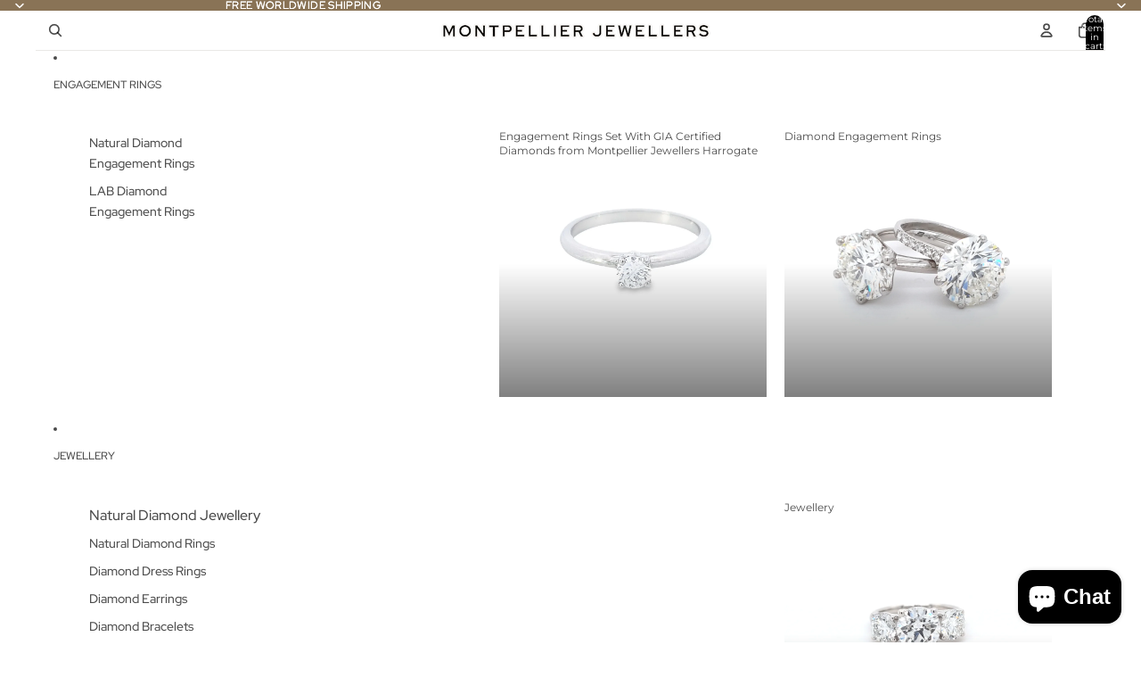

--- FILE ---
content_type: text/html; charset=utf-8
request_url: https://www.montpellierjewellers.com/collections/diamond-earrings
body_size: 47577
content:
<!doctype html>
<html
  class="no-js"
  lang="en"
>
  <head><link href="//www.montpellierjewellers.com/cdn/shop/t/22/assets/base.css?v=94881979902653462221752933310" as="style" rel="preload">
<link href="//www.montpellierjewellers.com/cdn/shop/t/22/assets/overflow-list.css?v=168694168152117541881752933309" as="style" rel="preload">
<link href="//www.montpellierjewellers.com/cdn/shop/t/22/assets/base.css?v=94881979902653462221752933310" rel="stylesheet" type="text/css" media="all" />

    <link
      rel="expect"
      href="#MainContent"
      blocking="render"
      id="view-transition-render-blocker"
    ><meta charset="utf-8">
<meta
  http-equiv="X-UA-Compatible"
  content="IE=edge"
>
<meta
  name="viewport"
  content="width=device-width,initial-scale=1"
>
<meta
  name="view-transition"
  content="same-origin"
>
<meta
  name="theme-color"
  content=""
>

<meta
  property="og:site_name"
  content="Montpellier Jewellers"
>
<meta
  property="og:url"
  content="https://www.montpellierjewellers.com/collections/diamond-earrings"
>
<meta
  property="og:title"
  content="Diamond Earrings Harrogate GIA Certified Diamonds"
>
<meta
  property="og:type"
  content="website"
>
<meta
  property="og:description"
  content="GIA Certified Diamond Stud Earrings from Montpellier Jewellers Harrogate Diamond Specialists Available online or In store best prices in the UK"
><meta
    property="og:image"
    content="http://www.montpellierjewellers.com/cdn/shop/collections/diamond_earrings_menu.jpg?v=1682519320"
  >
  <meta
    property="og:image:secure_url"
    content="https://www.montpellierjewellers.com/cdn/shop/collections/diamond_earrings_menu.jpg?v=1682519320"
  >
  <meta
    property="og:image:width"
    content="1696"
  >
  <meta
    property="og:image:height"
    content="1696"
  ><meta
  name="twitter:card"
  content="summary_large_image"
>
<meta
  name="twitter:title"
  content="Diamond Earrings Harrogate GIA Certified Diamonds"
>
<meta
  name="twitter:description"
  content="GIA Certified Diamond Stud Earrings from Montpellier Jewellers Harrogate Diamond Specialists Available online or In store best prices in the UK"
>

<title>
  Diamond Earrings Harrogate GIA Certified Diamonds
 &ndash; Montpellier Jewellers</title>

<link
  rel="canonical"
  href="https://www.montpellierjewellers.com/collections/diamond-earrings"
>


  <meta
    name="description"
    content="GIA Certified Diamond Stud Earrings from Montpellier Jewellers Harrogate Diamond Specialists Available online or In store best prices in the UK"
  >

<link
    rel="preconnect"
    href="https://fonts.shopifycdn.com"
    crossorigin
  >
<link
    rel="preload"
    as="font"
    href="//www.montpellierjewellers.com/cdn/fonts/montserrat/montserrat_n4.81949fa0ac9fd2021e16436151e8eaa539321637.woff2"
    type="font/woff2"
    crossorigin
  ><link
    rel="preload"
    as="font"
    href="//www.montpellierjewellers.com/cdn/fonts/montserrat/montserrat_n4.81949fa0ac9fd2021e16436151e8eaa539321637.woff2"
    type="font/woff2"
    crossorigin
  ><link
    rel="preload"
    as="font"
    href="//www.montpellierjewellers.com/cdn/fonts/montserrat/montserrat_n4.81949fa0ac9fd2021e16436151e8eaa539321637.woff2"
    type="font/woff2"
    crossorigin
  ><link
    rel="preload"
    as="font"
    href="//www.montpellierjewellers.com/cdn/fonts/red_hat_display/redhatdisplay_n5.f0c725f329d28ac968babdc14b681bb4b5568bef.woff2"
    type="font/woff2"
    crossorigin
  >
<script async crossorigin fetchpriority="high" src="/cdn/shopifycloud/importmap-polyfill/es-modules-shim.2.4.0.js"></script>
<script type="importmap">
  {
    "imports": {
      "@theme/product-title": "//www.montpellierjewellers.com/cdn/shop/t/22/assets/product-title-truncation.js?v=81744426891537421781752933309",
      "@theme/component": "//www.montpellierjewellers.com/cdn/shop/t/22/assets/component.js?v=71605869476908835811752933309",
      "@theme/dialog": "//www.montpellierjewellers.com/cdn/shop/t/22/assets/dialog.js?v=40803435292154375831752933309",
      "@theme/events": "//www.montpellierjewellers.com/cdn/shop/t/22/assets/events.js?v=26166644030623418901752933309",
      "@theme/focus": "//www.montpellierjewellers.com/cdn/shop/t/22/assets/focus.js?v=60436577539430446401752933310",
      "@theme/morph": "//www.montpellierjewellers.com/cdn/shop/t/22/assets/morph.js?v=130689995393408371391752933309",
      "@theme/paginated-list": "//www.montpellierjewellers.com/cdn/shop/t/22/assets/paginated-list.js?v=169594682985353177001752933309",
      "@theme/performance": "//www.montpellierjewellers.com/cdn/shop/t/22/assets/performance.js?v=25067702614201670671752933310",
      "@theme/product-form": "//www.montpellierjewellers.com/cdn/shop/t/22/assets/product-form.js?v=141380535127643269961752933309",
      "@theme/recently-viewed-products": "//www.montpellierjewellers.com/cdn/shop/t/22/assets/recently-viewed-products.js?v=94729125001750262651752933309",
      "@theme/scrolling": "//www.montpellierjewellers.com/cdn/shop/t/22/assets/scrolling.js?v=10957690925586738441752933310",
      "@theme/section-renderer": "//www.montpellierjewellers.com/cdn/shop/t/22/assets/section-renderer.js?v=146046498830626579641752933310",
      "@theme/utilities": "//www.montpellierjewellers.com/cdn/shop/t/22/assets/utilities.js?v=184243066020227413071752933310",
      "@theme/variant-picker": "//www.montpellierjewellers.com/cdn/shop/t/22/assets/variant-picker.js?v=34520341341253740171752933309",
      "@theme/media-gallery": "//www.montpellierjewellers.com/cdn/shop/t/22/assets/media-gallery.js?v=111441960308641931071752933309",
      "@theme/quick-add": "//www.montpellierjewellers.com/cdn/shop/t/22/assets/quick-add.js?v=12917282792548324661752933309"
    }
  }
</script>


  
  <script
    src="//www.montpellierjewellers.com/cdn/shop/t/22/assets/view-transitions.js?v=84877080446900032951752933309"
    blocking="render"
  ></script>
  


<link href="//www.montpellierjewellers.com/cdn/shop/t/22/assets/critical.js?v=85414696979434699111752933309" as="script" rel="preload">

<link
  rel="modulepreload"
  href="//www.montpellierjewellers.com/cdn/shop/t/22/assets/utilities.js?v=184243066020227413071752933310"
  fetchpriority="low"
>
<link
  rel="modulepreload"
  href="//www.montpellierjewellers.com/cdn/shop/t/22/assets/component.js?v=71605869476908835811752933309"
  fetchpriority="low"
>
<link
  rel="modulepreload"
  href="//www.montpellierjewellers.com/cdn/shop/t/22/assets/section-renderer.js?v=146046498830626579641752933310"
  fetchpriority="low"
>
<link
  rel="modulepreload"
  href="//www.montpellierjewellers.com/cdn/shop/t/22/assets/morph.js?v=130689995393408371391752933309"
  fetchpriority="low"
>


  <link
    rel="modulepreload"
    href="//www.montpellierjewellers.com/cdn/shop/t/22/assets/paginated-list.js?v=169594682985353177001752933309"
    fetchpriority="low"
  >

  <link
    rel="modulepreload"
    href="//www.montpellierjewellers.com/cdn/shop/t/22/assets/product-title-truncation.js?v=81744426891537421781752933309"
    fetchpriority="low"
  >


<link
  rel="modulepreload"
  href="//www.montpellierjewellers.com/cdn/shop/t/22/assets/focus.js?v=60436577539430446401752933310"
  fetchpriority="low"
>
<link
  rel="modulepreload"
  href="//www.montpellierjewellers.com/cdn/shop/t/22/assets/recently-viewed-products.js?v=94729125001750262651752933309"
  fetchpriority="low"
>
<link
  rel="modulepreload"
  href="//www.montpellierjewellers.com/cdn/shop/t/22/assets/scrolling.js?v=10957690925586738441752933310"
  fetchpriority="low"
>
<link
  rel="modulepreload"
  href="//www.montpellierjewellers.com/cdn/shop/t/22/assets/events.js?v=26166644030623418901752933309"
  fetchpriority="low"
>
<script
  src="//www.montpellierjewellers.com/cdn/shop/t/22/assets/quick-add.js?v=12917282792548324661752933309"
  type="module"
  fetchpriority="low"
></script>

  <script
    src="//www.montpellierjewellers.com/cdn/shop/t/22/assets/cart-discount.js?v=107077853990124422021752933310"
    type="module"
    fetchpriority="low"
  ></script>

<script
  src="//www.montpellierjewellers.com/cdn/shop/t/22/assets/dialog.js?v=40803435292154375831752933309"
  type="module"
  fetchpriority="low"
></script>
<script
  src="//www.montpellierjewellers.com/cdn/shop/t/22/assets/variant-picker.js?v=34520341341253740171752933309"
  type="module"
  fetchpriority="low"
></script>
<script
  src="//www.montpellierjewellers.com/cdn/shop/t/22/assets/product-card.js?v=113974154851851898401752933309"
  type="module"
  fetchpriority="low"
></script>
<script
  src="//www.montpellierjewellers.com/cdn/shop/t/22/assets/product-form.js?v=141380535127643269961752933309"
  type="module"
  fetchpriority="low"
></script>
<script
  src="//www.montpellierjewellers.com/cdn/shop/t/22/assets/accordion-custom.js?v=99000499017714805851752933309"
  type="module"
  fetchpriority="low"
></script>
<script
  src="//www.montpellierjewellers.com/cdn/shop/t/22/assets/media.js?v=37825095869491791421752933309"
  type="module"
  fetchpriority="low"
></script>
<script
  src="//www.montpellierjewellers.com/cdn/shop/t/22/assets/product-price.js?v=30079423257668675401752933310"
  type="module"
  fetchpriority="low"
></script>
<script
  src="//www.montpellierjewellers.com/cdn/shop/t/22/assets/product-title-truncation.js?v=81744426891537421781752933309"
  type="module"
  fetchpriority="low"
></script>
<script
  src="//www.montpellierjewellers.com/cdn/shop/t/22/assets/product-inventory.js?v=16343734458933704981752933309"
  type="module"
  fetchpriority="low"
></script>
<script
  src="//www.montpellierjewellers.com/cdn/shop/t/22/assets/show-more.js?v=94563802205717136101752933309"
  type="module"
  fetchpriority="low"
></script>
<script
  src="//www.montpellierjewellers.com/cdn/shop/t/22/assets/slideshow.js?v=63092151078244317761752933310"
  type="module"
  fetchpriority="low"
></script>
<script
  src="//www.montpellierjewellers.com/cdn/shop/t/22/assets/floating-panel.js?v=128677600744947036551752933309"
  type="module"
  fetchpriority="low"
></script>
<script
  src="//www.montpellierjewellers.com/cdn/shop/t/22/assets/video-background.js?v=25237992823806706551752933310"
  type="module"
  fetchpriority="low"
></script>
<script
  src="//www.montpellierjewellers.com/cdn/shop/t/22/assets/component-quantity-selector.js?v=165853331022690512991752933310"
  type="module"
  fetchpriority="low"
></script>
<script
  src="//www.montpellierjewellers.com/cdn/shop/t/22/assets/media-gallery.js?v=111441960308641931071752933309"
  type="module"
  fetchpriority="low"
></script>
<script
  src="//www.montpellierjewellers.com/cdn/shop/t/22/assets/rte-formatter.js?v=101420294193111439321752933309"
  type="module"
  fetchpriority="low"
></script>


  <script
    src="//www.montpellierjewellers.com/cdn/shop/t/22/assets/localization.js?v=141142597677299001261752933310"
    type="module"
    fetchpriority="low"
  ></script>





  <script
    src="//www.montpellierjewellers.com/cdn/shop/t/22/assets/product-card-link.js?v=98430775478448931631752933310"
    type="module"
    fetchpriority="low"
  ></script>


<script
  src="//www.montpellierjewellers.com/cdn/shop/t/22/assets/auto-close-details.js?v=58350291535404441581752933309"
  defer="defer"
></script>

<script
  defer
  src="//www.montpellierjewellers.com/cdn/shop/t/22/assets/placeholder-image.js?v=97758057548568586831752933309"
  type="module"
  fetchpriority="low"
></script>

<script>
  const basePath = 'https://cdn.shopify.com/static/themes/horizon/placeholders';
  const Theme = {
    placeholders: {
      general: [
        `${basePath}/general-1.png`,
        `${basePath}/general-2.png`,
        `${basePath}/general-3.png`,
        `${basePath}/general-4.png`,
        `${basePath}/general-5.png`,
        `${basePath}/general-6.png`,
        `${basePath}/general-7.png`,
      ],
      product: [`${basePath}/product-ball.png`, `${basePath}/product-cone.png`, `${basePath}/product-cube.png`],
    },
    translations: {
      placeholder_image: `Placeholder image`,
      added: `Added`,
    },
    routes: {
      cart_add_url: '/cart/add.js',
      cart_change_url: '/cart/change',
      cart_update_url: '/cart/update',
      cart_url: '/cart',
      predictive_search_url: '/search/suggest',
      search_url: '/search',
    },
    template: {
      name: 'collection',
    },
  };
</script>


<style data-shopify>
  @font-face {
  font-family: Montserrat;
  font-weight: 400;
  font-style: normal;
  font-display: swap;
  src: url("//www.montpellierjewellers.com/cdn/fonts/montserrat/montserrat_n4.81949fa0ac9fd2021e16436151e8eaa539321637.woff2") format("woff2"),
       url("//www.montpellierjewellers.com/cdn/fonts/montserrat/montserrat_n4.a6c632ca7b62da89c3594789ba828388aac693fe.woff") format("woff");
}

  @font-face {
  font-family: Montserrat;
  font-weight: 700;
  font-style: normal;
  font-display: swap;
  src: url("//www.montpellierjewellers.com/cdn/fonts/montserrat/montserrat_n7.3c434e22befd5c18a6b4afadb1e3d77c128c7939.woff2") format("woff2"),
       url("//www.montpellierjewellers.com/cdn/fonts/montserrat/montserrat_n7.5d9fa6e2cae713c8fb539a9876489d86207fe957.woff") format("woff");
}

  @font-face {
  font-family: Montserrat;
  font-weight: 400;
  font-style: italic;
  font-display: swap;
  src: url("//www.montpellierjewellers.com/cdn/fonts/montserrat/montserrat_i4.5a4ea298b4789e064f62a29aafc18d41f09ae59b.woff2") format("woff2"),
       url("//www.montpellierjewellers.com/cdn/fonts/montserrat/montserrat_i4.072b5869c5e0ed5b9d2021e4c2af132e16681ad2.woff") format("woff");
}

  @font-face {
  font-family: Montserrat;
  font-weight: 700;
  font-style: italic;
  font-display: swap;
  src: url("//www.montpellierjewellers.com/cdn/fonts/montserrat/montserrat_i7.a0d4a463df4f146567d871890ffb3c80408e7732.woff2") format("woff2"),
       url("//www.montpellierjewellers.com/cdn/fonts/montserrat/montserrat_i7.f6ec9f2a0681acc6f8152c40921d2a4d2e1a2c78.woff") format("woff");
}


  @font-face {
  font-family: Montserrat;
  font-weight: 400;
  font-style: normal;
  font-display: swap;
  src: url("//www.montpellierjewellers.com/cdn/fonts/montserrat/montserrat_n4.81949fa0ac9fd2021e16436151e8eaa539321637.woff2") format("woff2"),
       url("//www.montpellierjewellers.com/cdn/fonts/montserrat/montserrat_n4.a6c632ca7b62da89c3594789ba828388aac693fe.woff") format("woff");
}

  @font-face {
  font-family: Montserrat;
  font-weight: 700;
  font-style: normal;
  font-display: swap;
  src: url("//www.montpellierjewellers.com/cdn/fonts/montserrat/montserrat_n7.3c434e22befd5c18a6b4afadb1e3d77c128c7939.woff2") format("woff2"),
       url("//www.montpellierjewellers.com/cdn/fonts/montserrat/montserrat_n7.5d9fa6e2cae713c8fb539a9876489d86207fe957.woff") format("woff");
}

  @font-face {
  font-family: Montserrat;
  font-weight: 400;
  font-style: italic;
  font-display: swap;
  src: url("//www.montpellierjewellers.com/cdn/fonts/montserrat/montserrat_i4.5a4ea298b4789e064f62a29aafc18d41f09ae59b.woff2") format("woff2"),
       url("//www.montpellierjewellers.com/cdn/fonts/montserrat/montserrat_i4.072b5869c5e0ed5b9d2021e4c2af132e16681ad2.woff") format("woff");
}

  @font-face {
  font-family: Montserrat;
  font-weight: 700;
  font-style: italic;
  font-display: swap;
  src: url("//www.montpellierjewellers.com/cdn/fonts/montserrat/montserrat_i7.a0d4a463df4f146567d871890ffb3c80408e7732.woff2") format("woff2"),
       url("//www.montpellierjewellers.com/cdn/fonts/montserrat/montserrat_i7.f6ec9f2a0681acc6f8152c40921d2a4d2e1a2c78.woff") format("woff");
}


  @font-face {
  font-family: Montserrat;
  font-weight: 400;
  font-style: normal;
  font-display: swap;
  src: url("//www.montpellierjewellers.com/cdn/fonts/montserrat/montserrat_n4.81949fa0ac9fd2021e16436151e8eaa539321637.woff2") format("woff2"),
       url("//www.montpellierjewellers.com/cdn/fonts/montserrat/montserrat_n4.a6c632ca7b62da89c3594789ba828388aac693fe.woff") format("woff");
}

  @font-face {
  font-family: Montserrat;
  font-weight: 700;
  font-style: normal;
  font-display: swap;
  src: url("//www.montpellierjewellers.com/cdn/fonts/montserrat/montserrat_n7.3c434e22befd5c18a6b4afadb1e3d77c128c7939.woff2") format("woff2"),
       url("//www.montpellierjewellers.com/cdn/fonts/montserrat/montserrat_n7.5d9fa6e2cae713c8fb539a9876489d86207fe957.woff") format("woff");
}

  @font-face {
  font-family: Montserrat;
  font-weight: 400;
  font-style: italic;
  font-display: swap;
  src: url("//www.montpellierjewellers.com/cdn/fonts/montserrat/montserrat_i4.5a4ea298b4789e064f62a29aafc18d41f09ae59b.woff2") format("woff2"),
       url("//www.montpellierjewellers.com/cdn/fonts/montserrat/montserrat_i4.072b5869c5e0ed5b9d2021e4c2af132e16681ad2.woff") format("woff");
}

  @font-face {
  font-family: Montserrat;
  font-weight: 700;
  font-style: italic;
  font-display: swap;
  src: url("//www.montpellierjewellers.com/cdn/fonts/montserrat/montserrat_i7.a0d4a463df4f146567d871890ffb3c80408e7732.woff2") format("woff2"),
       url("//www.montpellierjewellers.com/cdn/fonts/montserrat/montserrat_i7.f6ec9f2a0681acc6f8152c40921d2a4d2e1a2c78.woff") format("woff");
}


  @font-face {
  font-family: "Red Hat Display";
  font-weight: 500;
  font-style: normal;
  font-display: swap;
  src: url("//www.montpellierjewellers.com/cdn/fonts/red_hat_display/redhatdisplay_n5.f0c725f329d28ac968babdc14b681bb4b5568bef.woff2") format("woff2"),
       url("//www.montpellierjewellers.com/cdn/fonts/red_hat_display/redhatdisplay_n5.440df867090a25d2d49b62414702239d9d47de31.woff") format("woff");
}

  @font-face {
  font-family: "Red Hat Display";
  font-weight: 700;
  font-style: normal;
  font-display: swap;
  src: url("//www.montpellierjewellers.com/cdn/fonts/red_hat_display/redhatdisplay_n7.5b14b817f945f7cf9f5e3fa661372aaee24aedbe.woff2") format("woff2"),
       url("//www.montpellierjewellers.com/cdn/fonts/red_hat_display/redhatdisplay_n7.12fcbadce11cb69018968f0c45941d4f2f6b4940.woff") format("woff");
}

  @font-face {
  font-family: "Red Hat Display";
  font-weight: 500;
  font-style: italic;
  font-display: swap;
  src: url("//www.montpellierjewellers.com/cdn/fonts/red_hat_display/redhatdisplay_i5.932d275e5093df8cee8c06c1d9528cc15595485f.woff2") format("woff2"),
       url("//www.montpellierjewellers.com/cdn/fonts/red_hat_display/redhatdisplay_i5.275f476f319048efa2f76c7016f157424282d0bd.woff") format("woff");
}

  @font-face {
  font-family: "Red Hat Display";
  font-weight: 700;
  font-style: italic;
  font-display: swap;
  src: url("//www.montpellierjewellers.com/cdn/fonts/red_hat_display/redhatdisplay_i7.725ef8b794aadff6bc8844a51e5cccf4180e7ffa.woff2") format("woff2"),
       url("//www.montpellierjewellers.com/cdn/fonts/red_hat_display/redhatdisplay_i7.07f8ab4318fab04af523efe0d055241f1fe5ade2.woff") format("woff");
}


  :root {
    /* Page Layout */
    --sidebar-width: 25rem;
    --narrow-content-width: 36rem;
    --normal-content-width: 42rem;
    --wide-content-width: 46rem;
    --narrow-page-width: 90rem;
    --normal-page-width: 120rem;
    --wide-page-width: 150rem;

    /* Section Heights */
    --section-height-small: 15rem;
    --section-height-medium: 25rem;
    --section-height-large: 35rem;

    @media screen and (min-width: 40em) {
      --section-height-small: 40svh;
      --section-height-medium: 55svh;
      --section-height-large: 70svh;
    }

    @media screen and (min-width: 60em) {
      --section-height-small: 50svh;
      --section-height-medium: 65svh;
      --section-height-large: 80svh;
    }

    /* Letter spacing */
    --letter-spacing-sm: 0.06em;
    --letter-spacing-md: 0.13em;

    /* Font families */
    --font-body--family: Montserrat, sans-serif;
    --font-body--style: normal;
    --font-body--weight: 400;
    --font-subheading--family: Montserrat, sans-serif;
    --font-subheading--style: normal;
    --font-subheading--weight: 400;
    --font-heading--family: Montserrat, sans-serif;
    --font-heading--style: normal;
    --font-heading--weight: 400;
    --font-accent--family: "Red Hat Display", sans-serif;
    --font-accent--style: normal;
    --font-accent--weight: 500;

    /* Margin sizes */
    --font-h1--spacing: 0.25em;
    --font-h2--spacing: 0.25em;
    --font-h3--spacing: 0.25em;
    --font-h4--spacing: 0.25em;
    --font-h5--spacing: 0.25em;
    --font-h6--spacing: 0.25em;
    --font-paragraph--spacing: 0.5em;

    /* Heading colors */
    --font-h1--color: var(--color-foreground-heading);
    --font-h2--color: var(--color-foreground-heading);
    --font-h3--color: var(--color-foreground-heading);
    --font-h4--color: var(--color-foreground-heading);
    --font-h5--color: var(--color-foreground-heading);
    --font-h6--color: var(--color-foreground-heading);

    /** Z-Index / Layering */
    --layer-section-background: -2;
    --layer-lowest: -1;
    --layer-base: 0;
    --layer-flat: 1;
    --layer-raised: 2;
    --layer-heightened: 4;
    --layer-sticky: 8;
    --layer-window-overlay: 10;
    --layer-header-menu: 12;
    --layer-overlay: 16;
    --layer-menu-drawer: 18;
    --layer-temporary: 20;

    /* Max-width / Measure */
    --max-width--body-normal: 50ch;
    --max-width--body-narrow: 35ch;

    --max-width--heading-normal: 50ch;
    --max-width--heading-narrow: 30ch;

    --max-width--display-normal: 20ch;
    --max-width--display-narrow: 15ch;
    --max-width--display-tight: 5ch;

    /* Letter-spacing / Tracking */
    --letter-spacing--display-tight: -0.03em;
    --letter-spacing--display-normal: 0em;
    --letter-spacing--display-loose: 0.03em;

    --letter-spacing--heading-tight: -0.03em;
    --letter-spacing--heading-normal: 0em;
    --letter-spacing--heading-loose: 0.03em;

    --letter-spacing--body-tight: -0.03em;
    --letter-spacing--body-normal: 0em;
    --letter-spacing--body-loose: 0.03em;

    /* Line height / Leading */
    --line-height: 1;

    --line-height--display-tight: 1;
    --line-height--display-normal: 1.1;
    --line-height--display-loose: 1.2;

    --line-height--heading-tight: 1.15;
    --line-height--heading-normal: 1.25;
    --line-height--heading-loose: 1.35;

    --line-height--body-tight: 1.2;
    --line-height--body-normal: 1.4;
    --line-height--body-loose: 1.6;

    /* Typography presets */
    --font-size--paragraph: 0.75rem;--font-size--h1: clamp(2.75rem, 7.2vw, 4.5rem);--font-size--h2: 2.5rem;--font-size--h3: 1.5rem;--font-size--h4: 1.25rem;--font-size--h5: 1.0rem;--font-size--h6: 0.875rem;--font-paragraph--weight: 400;--font-paragraph--letter-spacing: var(--letter-spacing--body-normal);--font-paragraph--size: var(--font-size--paragraph);--font-paragraph--family: var(--font-body--family);--font-paragraph--style: var(--font-body--style);--font-paragraph--case: ;--font-paragraph--line-height: var(--line-height--body-normal);--font-h1--weight: var(--font-heading--weight);--font-h1--letter-spacing: var(--letter-spacing--heading-normal);--font-h1--size: var(--font-size--h1);--font-h1--family: var(--font-heading--family);--font-h1--style: var(--font-heading--style);--font-h1--case: none;--font-h1--line-height: var(--line-height--display-normal);--font-h2--weight: var(--font-heading--weight);--font-h2--letter-spacing: var(--letter-spacing--heading-normal);--font-h2--size: var(--font-size--h2);--font-h2--family: var(--font-heading--family);--font-h2--style: var(--font-heading--style);--font-h2--case: none;--font-h2--line-height: var(--line-height--display-normal);--font-h3--weight: var(--font-subheading--weight);--font-h3--letter-spacing: var(--letter-spacing--heading-normal);--font-h3--size: var(--font-size--h3);--font-h3--family: var(--font-subheading--family);--font-h3--style: var(--font-subheading--style);--font-h3--case: none;--font-h3--line-height: var(--line-height--display-normal);--font-h4--weight: var(--font-accent--weight);--font-h4--letter-spacing: var(--letter-spacing--heading-loose);--font-h4--size: var(--font-size--h4);--font-h4--family: var(--font-accent--family);--font-h4--style: var(--font-accent--style);--font-h4--case: uppercase;--font-h4--line-height: var(--line-height--display-normal);--font-h5--weight: var(--font-subheading--weight);--font-h5--letter-spacing: var(--letter-spacing--heading-normal);--font-h5--size: var(--font-size--h5);--font-h5--family: var(--font-subheading--family);--font-h5--style: var(--font-subheading--style);--font-h5--case: none;--font-h5--line-height: var(--line-height--display-normal);--font-h6--weight: var(--font-accent--weight);--font-h6--letter-spacing: var(--letter-spacing--heading-loose);--font-h6--size: var(--font-size--h6);--font-h6--family: var(--font-accent--family);--font-h6--style: var(--font-accent--style);--font-h6--case: uppercase;--font-h6--line-height: var(--line-height--display-normal);

    /* Hardcoded font sizes */
    --font-size--2xs: 0.625rem;
    --font-size--xs: 0.8125rem;
    --font-size--sm: 0.875rem;
    --font-size--md: 1rem;
    --font-size--lg: 1.125rem;
    --font-size--xl: 1.25rem;
    --font-size--2xl: 1.5rem;
    --font-size--3xl: 2rem;
    --font-size--4xl: 2.5rem;
    --font-size--5xl: 3rem;
    --font-size--6xl: 3.5rem;

    /* Menu font sizes */
    --menu-font-sm--size: 0.875rem;
    --menu-font-sm--line-height: calc(1.1 + 0.5 * min(16 / 14));
    --menu-font-md--size: 1rem;
    --menu-font-md--line-height: calc(1.1 + 0.5 * min(16 / 16));
    --menu-font-lg--size: 1.125rem;
    --menu-font-lg--line-height: calc(1.1 + 0.5 * min(16 / 18));
    --menu-font-xl--size: 1.25rem;
    --menu-font-xl--line-height: calc(1.1 + 0.5 * min(16 / 20));
    --menu-font-2xl--size: 1.75rem;
    --menu-font-2xl--line-height: calc(1.1 + 0.5 * min(16 / 28));

    /* Colors */
    --color-error: #8B0000;
    --color-success: #006400;
    --color-white: #FFFFFF;
    --color-white-rgb: 255 255 255;
    --color-black: #000000;
    --color-instock: #3ED660;
    --color-lowstock: #EE9441;
    --color-outofstock: #C8C8C8;

    /* Opacity */
    --opacity-5: 0.05;
    --opacity-8: 0.08;
    --opacity-10: 0.1;
    --opacity-15: 0.15;
    --opacity-20: 0.2;
    --opacity-25: 0.25;
    --opacity-30: 0.3;
    --opacity-40: 0.4;
    --opacity-50: 0.5;
    --opacity-60: 0.6;
    --opacity-70: 0.7;
    --opacity-80: 0.8;
    --opacity-85: 0.85;
    --opacity-90: 0.9;
    --opacity-subdued-text: var(--opacity-70);

    --shadow-button: 0 2px 3px rgb(0 0 0 / 20%);
    --gradient-image-overlay: linear-gradient(to top, rgb(0 0 0 / 0.5), transparent);

    /* Spacing */
    --margin-3xs: 0.125rem;
    --margin-2xs: 0.3rem;
    --margin-xs: 0.5rem;
    --margin-sm: 0.7rem;
    --margin-md: 0.8rem;
    --margin-lg: 1rem;
    --margin-xl: 1.25rem;
    --margin-2xl: 1.5rem;
    --margin-3xl: 1.75rem;
    --margin-4xl: 2rem;
    --margin-5xl: 3rem;
    --margin-6xl: 5rem;

    --scroll-margin: 50px;

    --padding-3xs: 0.125rem;
    --padding-2xs: 0.25rem;
    --padding-xs: 0.5rem;
    --padding-sm: 0.7rem;
    --padding-md: 0.8rem;
    --padding-lg: 1rem;
    --padding-xl: 1.25rem;
    --padding-2xl: 1.5rem;
    --padding-3xl: 1.75rem;
    --padding-4xl: 2rem;
    --padding-5xl: 3rem;
    --padding-6xl: 4rem;

    --gap-3xs: 0.125rem;
    --gap-2xs: 0.3rem;
    --gap-xs: 0.5rem;
    --gap-sm: 0.7rem;
    --gap-md: 0.9rem;
    --gap-lg: 1rem;
    --gap-xl: 1.25rem;
    --gap-2xl: 2rem;
    --gap-3xl: 3rem;

    --spacing-scale-sm: 0.6;
    --spacing-scale-md: 0.7;
    --spacing-scale-default: 1.0;

    /* Checkout buttons gap */
    --checkout-button-gap: 8px;

    /* Borders */
    --style-border-width: 1px;
    --style-border-radius-xs: 0.2rem;
    --style-border-radius-sm: 0.6rem;
    --style-border-radius-md: 0.8rem;
    --style-border-radius-50: 50%;
    --style-border-radius-lg: 1rem;
    --style-border-radius-pills: 40px;
    --style-border-radius-inputs: 0px;
    --style-border-radius-buttons-primary: 0px;
    --style-border-radius-buttons-secondary: 0px;
    --style-border-width-primary: 0px;
    --style-border-width-secondary: 0px;
    --style-border-width-inputs: 1px;
    --style-border-radius-popover: 8px;
    --style-border-popover: 1px none rgb(var(--color-border-rgb) / 50%);
    --style-border-drawer: 1px none rgb(var(--color-border-rgb) / 50%);
    --style-border-swatch-opacity: 10%;
    --style-border-swatch-width: 1px;
    --style-border-swatch-style: solid;

    /* Animation */
    --ease-out-cubic: cubic-bezier(0.33, 1, 0.68, 1);
    --ease-out-quad: cubic-bezier(0.32, 0.72, 0, 1);
    --animation-speed-fast: 0.0625s;
    --animation-speed: 0.125s;
    --animation-speed-slow: 0.2s;
    --animation-speed-medium: 0.15s;
    --animation-easing: ease-in-out;
    --animation-slideshow-easing: cubic-bezier(0.4, 0, 0.2, 1);
    --drawer-animation-speed: 0.2s;
    --animation-values-slow: var(--animation-speed-slow) var(--animation-easing);
    --animation-values: var(--animation-speed) var(--animation-easing);
    --animation-values-fast: var(--animation-speed-fast) var(--animation-easing);
    --animation-values-allow-discrete: var(--animation-speed) var(--animation-easing) allow-discrete;
    --animation-timing-hover: cubic-bezier(0.25, 0.46, 0.45, 0.94);
    --animation-timing-active: cubic-bezier(0.5, 0, 0.75, 0);
    --animation-timing-bounce: cubic-bezier(0.34, 1.56, 0.64, 1);
    --animation-timing-default: cubic-bezier(0, 0, 0.2, 1);
    --animation-timing-fade-in: cubic-bezier(0.16, 1, 0.3, 1);
    --animation-timing-fade-out: cubic-bezier(0.4, 0, 0.2, 1);

    /* View transitions */
    /* View transition old */
    --view-transition-old-main-content: var(--animation-speed) var(--animation-easing) both fadeOut;

    /* View transition new */
    --view-transition-new-main-content: var(--animation-speed) var(--animation-easing) both fadeIn, var(--animation-speed) var(--animation-easing) both slideInTopViewTransition;

    /* Focus */
    --focus-outline-width: 0.09375rem;
    --focus-outline-offset: 0.2em;

    /* Badges */
    --badge-blob-padding-block: 1px;
    --badge-blob-padding-inline: 12px 8px;
    --badge-rectangle-padding-block: 1px;
    --badge-rectangle-padding-inline: 6px;
    @media screen and (min-width: 750px) {
      --badge-blob-padding-block: 4px;
      --badge-blob-padding-inline: 16px 12px;
      --badge-rectangle-padding-block: 4px;
      --badge-rectangle-padding-inline: 10px;
    }

    /* Icons */
    --icon-size-2xs: 0.6rem;
    --icon-size-xs: 0.85rem;
    --icon-size-sm: 1.25rem;
    --icon-size-md: 1.375rem;
    --icon-size-lg: 1.5rem;
    --icon-stroke-width: 1.5px;

    /* Input */
    --input-email-min-width: 200px;
    --input-search-max-width: 650px;
    --input-padding-y: 0.8rem;
    --input-padding-x: 0.8rem;
    --input-padding: var(--input-padding-y) var(--input-padding-x);
    --input-box-shadow-width: var(--style-border-width-inputs);
    --input-box-shadow: 0 0 0 var(--input-box-shadow-width) var(--color-input-border);
    --input-box-shadow-focus: 0 0 0 calc(var(--input-box-shadow-width) + 0.5px) var(--color-input-border);
    --input-disabled-background-color: rgb(var(--color-foreground-rgb) / var(--opacity-10));
    --input-disabled-border-color: rgb(var(--color-foreground-rgb) / var(--opacity-5));
    --input-disabled-text-color: rgb(var(--color-foreground-rgb) / var(--opacity-50));
    --input-textarea-min-height: 55px;

    /* Button size */
    --button-size-sm: 30px;
    --button-size-md: 36px;
    --button-size: var(--minimum-touch-target);
    --button-padding-inline: 24px;
    --button-padding-block: 16px;

    /* Button font-family */
    --button-font-family-primary: var(--font-body--family);
    --button-font-family-secondary: var(--font-body--family);

    /* Button font-weight */
    --button-font-weight-primary: default;
    --button-font-weight-secondary: default;

    /* Button text case */
    --button-text-case: ;
    --button-text-case-primary: default;
    --button-text-case-secondary: default;

    /* Borders */
    --border-color: rgb(var(--color-border-rgb) / var(--opacity-50));
    --border-width-sm: 1px;
    --border-width-md: 2px;
    --border-width-lg: 5px;

    /* Drawers */
    --drawer-inline-padding: 25px;
    --drawer-menu-inline-padding: 2.5rem;
    --drawer-header-block-padding: 20px;
    --drawer-content-block-padding: 10px;
    --drawer-header-desktop-top: 0rem;
    --drawer-padding: calc(var(--padding-sm) + 7px);
    --drawer-height: 100dvh;
    --drawer-width: 95vw;
    --drawer-max-width: 500px;

    /* Variant Picker Swatches */
    --variant-picker-swatch-width-unitless: 30;
    --variant-picker-swatch-height-unitless: 30;
    --variant-picker-swatch-width: 30px;
    --variant-picker-swatch-height: 30px;
    --variant-picker-swatch-radius: 0px;
    --variant-picker-border-width: 1px;
    --variant-picker-border-style: solid;
    --variant-picker-border-opacity: 10%;

    /* Variant Picker Buttons */
    --variant-picker-button-radius: 0px;
    --variant-picker-button-border-width: 1px;

    /* Slideshow */
    --slideshow-controls-size: 3.5rem;
    --slideshow-controls-icon: 2rem;
    --peek-next-slide-size: 3rem;

    /* Utilities */
    --backdrop-opacity: 0.15;
    --backdrop-color-rgb: var(--color-shadow-rgb);
    --minimum-touch-target: 44px;
    --disabled-opacity: 0.5;
    --skeleton-opacity: 0.025;

    /* Shapes */
    --shape--circle: circle(50% at center);
    --shape--sunburst: polygon(100% 50%,94.62% 55.87%,98.3% 62.94%,91.57% 67.22%,93.3% 75%,85.7% 77.39%,85.36% 85.36%,77.39% 85.7%,75% 93.3%,67.22% 91.57%,62.94% 98.3%,55.87% 94.62%,50% 100%,44.13% 94.62%,37.06% 98.3%,32.78% 91.57%,25% 93.3%,22.61% 85.7%,14.64% 85.36%,14.3% 77.39%,6.7% 75%,8.43% 67.22%,1.7% 62.94%,5.38% 55.87%,0% 50%,5.38% 44.13%,1.7% 37.06%,8.43% 32.78%,6.7% 25%,14.3% 22.61%,14.64% 14.64%,22.61% 14.3%,25% 6.7%,32.78% 8.43%,37.06% 1.7%,44.13% 5.38%,50% 0%,55.87% 5.38%,62.94% 1.7%,67.22% 8.43%,75% 6.7%,77.39% 14.3%,85.36% 14.64%,85.7% 22.61%,93.3% 25%,91.57% 32.78%,98.3% 37.06%,94.62% 44.13%);
    --shape--diamond: polygon(50% 0%, 100% 50%, 50% 100%, 0% 50%);
    --shape--blob: polygon(85.349% 11.712%, 87.382% 13.587%, 89.228% 15.647%, 90.886% 17.862%, 92.359% 20.204%, 93.657% 22.647%, 94.795% 25.169%, 95.786% 27.752%, 96.645% 30.382%, 97.387% 33.048%, 98.025% 35.740%, 98.564% 38.454%, 99.007% 41.186%, 99.358% 43.931%, 99.622% 46.685%, 99.808% 49.446%, 99.926% 52.210%, 99.986% 54.977%, 99.999% 57.744%, 99.975% 60.511%, 99.923% 63.278%, 99.821% 66.043%, 99.671% 68.806%, 99.453% 71.565%, 99.145% 74.314%, 98.724% 77.049%, 98.164% 79.759%, 97.433% 82.427%, 96.495% 85.030%, 95.311% 87.529%, 93.841% 89.872%, 92.062% 91.988%, 89.972% 93.796%, 87.635% 95.273%, 85.135% 96.456%, 82.532% 97.393%, 79.864% 98.127%, 77.156% 98.695%, 74.424% 99.129%, 71.676% 99.452%, 68.918% 99.685%, 66.156% 99.844%, 63.390% 99.942%, 60.624% 99.990%, 57.856% 99.999%, 55.089% 99.978%, 52.323% 99.929%, 49.557% 99.847%, 46.792% 99.723%, 44.031% 99.549%, 41.273% 99.317%, 38.522% 99.017%, 35.781% 98.639%, 33.054% 98.170%, 30.347% 97.599%, 27.667% 96.911%, 25.024% 96.091%, 22.432% 95.123%, 19.907% 93.994%, 17.466% 92.690%, 15.126% 91.216%, 12.902% 89.569%, 10.808% 87.761%, 8.854% 85.803%, 7.053% 83.703%, 5.418% 81.471%, 3.962% 79.119%, 2.702% 76.656%, 1.656% 74.095%, 0.846% 71.450%, 0.294% 68.740%, 0.024% 65.987%, 0.050% 63.221%, 0.343% 60.471%, 0.858% 57.752%, 1.548% 55.073%, 2.370% 52.431%, 3.283% 49.819%, 4.253% 47.227%, 5.249% 44.646%, 6.244% 42.063%, 7.211% 39.471%, 8.124% 36.858%, 8.958% 34.220%, 9.711% 31.558%, 10.409% 28.880%, 11.083% 26.196%, 11.760% 23.513%, 12.474% 20.839%, 13.259% 18.186%, 14.156% 15.569%, 15.214% 13.012%, 16.485% 10.556%, 18.028% 8.261%, 19.883% 6.211%, 22.041% 4.484%, 24.440% 3.110%, 26.998% 2.057%, 29.651% 1.275%, 32.360% 0.714%, 35.101% 0.337%, 37.859% 0.110%, 40.624% 0.009%, 43.391% 0.016%, 46.156% 0.113%, 48.918% 0.289%, 51.674% 0.533%, 54.425% 0.837%, 57.166% 1.215%, 59.898% 1.654%, 62.618% 2.163%, 65.322% 2.750%, 68.006% 3.424%, 70.662% 4.197%, 73.284% 5.081%, 75.860% 6.091%, 78.376% 7.242%, 80.813% 8.551%, 83.148% 10.036%, 85.349% 11.712%);

    /* Buy buttons */
    --height-buy-buttons: calc(var(--padding-lg) * 2 + var(--icon-size-sm));

    /* Card image height variables */
    --height-small: 10rem;
    --height-medium: 11.5rem;
    --height-large: 13rem;
    --height-full: 100vh;

    @media screen and (min-width: 750px) {
      --height-small: 17.5rem;
      --height-medium: 21.25rem;
      --height-large: 25rem;
    }

    /* Modal */
    --modal-max-height: 65dvh;

    /* Card styles for search */
    --card-bg-hover: rgb(var(--color-foreground-rgb) / var(--opacity-5));
    --card-border-hover: rgb(var(--color-foreground-rgb) / var(--opacity-30));
    --card-border-focus: rgb(var(--color-foreground-rgb) / var(--opacity-10));

    /* Cart */
    --cart-primary-font-family: var(--font-body--family);
    --cart-primary-font-style: var(--font-body--style);
    --cart-primary-font-weight: var(--font-body--weight);
    --cart-secondary-font-family: var(--font-secondary--family);
    --cart-secondary-font-style: var(--font-secondary--style);
    --cart-secondary-font-weight: var(--font-secondary--weight);
  }
</style>
<style data-shopify>
  
    
      :root,
    
    
    
    .color-scheme-1 {
        --color-background: rgb(255 255 255 / 1.0);
        /* RGB values only to apply different opacities - Relative color values are not supported in iOS < 16.4 */
        --color-background-rgb: 255 255 255;
        --opacity-5-15: 0.05;
        --opacity-10-25: 0.1;
        --opacity-35-55: 0.35;
        --opacity-40-60: 0.4;
        --opacity-30-60: 0.3;
        --color-foreground: rgb(0 0 0 / 0.71);
        --color-foreground-rgb: 0 0 0;
        --color-foreground-heading: rgb(0 0 0 / 1.0);
        --color-foreground-heading-rgb: 0 0 0;
        --color-primary: rgb(0 0 0 / 0.71);
        --color-primary-rgb: 0 0 0;
        --color-primary-hover: rgb(0 0 0 / 1.0);
        --color-primary-hover-rgb: 0 0 0;
        --color-border: rgb(234 232 230 / 1.0);
        --color-border-rgb: 234 232 230;
        --color-shadow: rgb(0 0 0 / 1.0);
        --color-shadow-rgb: 0 0 0;
        --color-primary-button-text: rgb(255 255 255 / 1.0);
        --color-primary-button-background: rgb(0 0 0 / 1.0);
        --color-primary-button-border: rgb(0 0 0 / 1.0);
        --color-primary-button-hover-text: rgb(255 255 255 / 1.0);
        --color-primary-button-hover-background: rgb(0 0 0 / 0.71);
        --color-primary-button-hover-border: rgb(0 0 0 / 1.0);
        --color-secondary-button-text: rgb(0 0 0 / 1.0);
        --color-secondary-button-background: rgb(230 230 230 / 1.0);
        --color-secondary-button-border: rgb(0 0 0 / 1.0);
        --color-secondary-button-hover-text: rgb(255 255 255 / 1.0);
        --color-secondary-button-hover-background: rgb(0 0 0 / 0.71);
        --color-secondary-button-hover-border: rgb(0 0 0 / 0.71);
        --color-input-background: rgb(246 245 245 / 1.0);
        --color-input-text: rgb(0 0 0 / 1.0);
        --color-input-text-rgb: 0 0 0;
        --color-input-border: rgb(234 232 230 / 1.0);
        --color-input-hover-background: rgb(245 245 245 / 1.0);
        --color-variant-background: rgb(255 255 255 / 1.0);
        --color-variant-border: rgb(234 232 230 / 1.0);
        --color-variant-text: rgb(0 0 0 / 1.0);
        --color-variant-text-rgb: 0 0 0;
        --color-variant-hover-background: rgb(245 245 245 / 1.0);
        --color-variant-hover-text: rgb(0 0 0 / 1.0);
        --color-variant-hover-border: rgb(230 230 230 / 1.0);
        --color-selected-variant-background: rgb(0 0 0 / 1.0);
        --color-selected-variant-border: rgb(0 0 0 / 1.0);
        --color-selected-variant-text: rgb(255 255 255 / 1.0);
        --color-selected-variant-hover-background: rgb(26 26 26 / 1.0);
        --color-selected-variant-hover-text: rgb(255 255 255 / 1.0);
        --color-selected-variant-hover-border: rgb(26 26 26 / 1.0);

        --input-disabled-background-color: rgb(var(--color-foreground-rgb) / var(--opacity-10));
        --input-disabled-border-color: rgb(var(--color-foreground-rgb) / var(--opacity-5-15));
        --input-disabled-text-color: rgb(var(--color-foreground-rgb) / var(--opacity-50));
        --color-foreground-muted: rgb(var(--color-foreground-rgb) / var(--opacity-60));
        --font-h1--color: var(--color-foreground-heading);
        --font-h2--color: var(--color-foreground-heading);
        --font-h3--color: var(--color-foreground-heading);
        --font-h4--color: var(--color-foreground-heading);
        --font-h5--color: var(--color-foreground-heading);
        --font-h6--color: var(--color-foreground-heading);

        /* Shadows */
        
        
          --shadow-blur: 20px;
          --shadow-popover: 0px 4px 20px rgb(var(--color-shadow-rgb) / var(--opacity-15));
        
      }
  
    
    
    
    .color-scheme-2 {
        --color-background: rgb(125 84 73 / 1.0);
        /* RGB values only to apply different opacities - Relative color values are not supported in iOS < 16.4 */
        --color-background-rgb: 125 84 73;
        --opacity-5-15: 0.05;
        --opacity-10-25: 0.1;
        --opacity-35-55: 0.35;
        --opacity-40-60: 0.4;
        --opacity-30-60: 0.3;
        --color-foreground: rgb(255 255 255 / 0.81);
        --color-foreground-rgb: 255 255 255;
        --color-foreground-heading: rgb(255 255 255 / 1.0);
        --color-foreground-heading-rgb: 255 255 255;
        --color-primary: rgb(255 255 255 / 1.0);
        --color-primary-rgb: 255 255 255;
        --color-primary-hover: rgb(255 255 255 / 0.49);
        --color-primary-hover-rgb: 255 255 255;
        --color-border: rgb(230 230 230 / 1.0);
        --color-border-rgb: 230 230 230;
        --color-shadow: rgb(0 0 0 / 1.0);
        --color-shadow-rgb: 0 0 0;
        --color-primary-button-text: rgb(255 255 255 / 1.0);
        --color-primary-button-background: rgb(0 0 0 / 0.71);
        --color-primary-button-border: rgb(0 0 0 / 1.0);
        --color-primary-button-hover-text: rgb(255 255 255 / 1.0);
        --color-primary-button-hover-background: rgb(0 0 0 / 1.0);
        --color-primary-button-hover-border: rgb(0 0 0 / 0.71);
        --color-secondary-button-text: rgb(0 0 0 / 1.0);
        --color-secondary-button-background: rgb(255 255 255 / 0.6);
        --color-secondary-button-border: rgb(255 255 255 / 0.6);
        --color-secondary-button-hover-text: rgb(0 0 0 / 1.0);
        --color-secondary-button-hover-background: rgb(255 255 255 / 1.0);
        --color-secondary-button-hover-border: rgb(255 255 255 / 1.0);
        --color-input-background: rgb(255 255 255 / 0.6);
        --color-input-text: rgb(0 0 0 / 1.0);
        --color-input-text-rgb: 0 0 0;
        --color-input-border: rgb(0 0 0 / 0.0);
        --color-input-hover-background: rgb(255 255 255 / 0.68);
        --color-variant-background: rgb(255 255 255 / 0.6);
        --color-variant-border: rgb(0 0 0 / 0.0);
        --color-variant-text: rgb(0 0 0 / 1.0);
        --color-variant-text-rgb: 0 0 0;
        --color-variant-hover-background: rgb(245 245 245 / 1.0);
        --color-variant-hover-text: rgb(0 0 0 / 1.0);
        --color-variant-hover-border: rgb(230 230 230 / 1.0);
        --color-selected-variant-background: rgb(0 0 0 / 0.71);
        --color-selected-variant-border: rgb(0 0 0 / 0.71);
        --color-selected-variant-text: rgb(255 255 255 / 1.0);
        --color-selected-variant-hover-background: rgb(84 53 46 / 1.0);
        --color-selected-variant-hover-text: rgb(255 255 255 / 1.0);
        --color-selected-variant-hover-border: rgb(84 53 46 / 1.0);

        --input-disabled-background-color: rgb(var(--color-foreground-rgb) / var(--opacity-10));
        --input-disabled-border-color: rgb(var(--color-foreground-rgb) / var(--opacity-5-15));
        --input-disabled-text-color: rgb(var(--color-foreground-rgb) / var(--opacity-50));
        --color-foreground-muted: rgb(var(--color-foreground-rgb) / var(--opacity-60));
        --font-h1--color: var(--color-foreground-heading);
        --font-h2--color: var(--color-foreground-heading);
        --font-h3--color: var(--color-foreground-heading);
        --font-h4--color: var(--color-foreground-heading);
        --font-h5--color: var(--color-foreground-heading);
        --font-h6--color: var(--color-foreground-heading);

        /* Shadows */
        
        
          --shadow-blur: 20px;
          --shadow-popover: 0px 4px 20px rgb(var(--color-shadow-rgb) / var(--opacity-15));
        
      }
  
    
    
    
    .color-scheme-3 {
        --color-background: rgb(69 79 85 / 1.0);
        /* RGB values only to apply different opacities - Relative color values are not supported in iOS < 16.4 */
        --color-background-rgb: 69 79 85;
        --opacity-5-15: 0.05;
        --opacity-10-25: 0.1;
        --opacity-35-55: 0.35;
        --opacity-40-60: 0.4;
        --opacity-30-60: 0.3;
        --color-foreground: rgb(255 255 255 / 1.0);
        --color-foreground-rgb: 255 255 255;
        --color-foreground-heading: rgb(255 255 255 / 1.0);
        --color-foreground-heading-rgb: 255 255 255;
        --color-primary: rgb(239 239 239 / 1.0);
        --color-primary-rgb: 239 239 239;
        --color-primary-hover: rgb(255 255 255 / 0.49);
        --color-primary-hover-rgb: 255 255 255;
        --color-border: rgb(230 230 230 / 1.0);
        --color-border-rgb: 230 230 230;
        --color-shadow: rgb(0 0 0 / 1.0);
        --color-shadow-rgb: 0 0 0;
        --color-primary-button-text: rgb(255 255 255 / 1.0);
        --color-primary-button-background: rgb(0 0 0 / 0.71);
        --color-primary-button-border: rgb(0 0 0 / 0.71);
        --color-primary-button-hover-text: rgb(255 255 255 / 1.0);
        --color-primary-button-hover-background: rgb(0 0 0 / 1.0);
        --color-primary-button-hover-border: rgb(0 0 0 / 1.0);
        --color-secondary-button-text: rgb(0 0 0 / 1.0);
        --color-secondary-button-background: rgb(255 255 255 / 0.6);
        --color-secondary-button-border: rgb(255 255 255 / 0.6);
        --color-secondary-button-hover-text: rgb(0 0 0 / 1.0);
        --color-secondary-button-hover-background: rgb(255 255 255 / 1.0);
        --color-secondary-button-hover-border: rgb(255 255 255 / 1.0);
        --color-input-background: rgb(255 255 255 / 0.6);
        --color-input-text: rgb(0 0 0 / 1.0);
        --color-input-text-rgb: 0 0 0;
        --color-input-border: rgb(255 255 255 / 0.6);
        --color-input-hover-background: rgb(255 255 255 / 0.68);
        --color-variant-background: rgb(255 255 255 / 0.15);
        --color-variant-border: rgb(230 230 230 / 1.0);
        --color-variant-text: rgb(0 0 0 / 1.0);
        --color-variant-text-rgb: 0 0 0;
        --color-variant-hover-background: rgb(245 245 245 / 1.0);
        --color-variant-hover-text: rgb(0 0 0 / 1.0);
        --color-variant-hover-border: rgb(230 230 230 / 1.0);
        --color-selected-variant-background: rgb(0 0 0 / 1.0);
        --color-selected-variant-border: rgb(0 0 0 / 1.0);
        --color-selected-variant-text: rgb(255 255 255 / 1.0);
        --color-selected-variant-hover-background: rgb(26 26 26 / 1.0);
        --color-selected-variant-hover-text: rgb(255 255 255 / 1.0);
        --color-selected-variant-hover-border: rgb(26 26 26 / 1.0);

        --input-disabled-background-color: rgb(var(--color-foreground-rgb) / var(--opacity-10));
        --input-disabled-border-color: rgb(var(--color-foreground-rgb) / var(--opacity-5-15));
        --input-disabled-text-color: rgb(var(--color-foreground-rgb) / var(--opacity-50));
        --color-foreground-muted: rgb(var(--color-foreground-rgb) / var(--opacity-60));
        --font-h1--color: var(--color-foreground-heading);
        --font-h2--color: var(--color-foreground-heading);
        --font-h3--color: var(--color-foreground-heading);
        --font-h4--color: var(--color-foreground-heading);
        --font-h5--color: var(--color-foreground-heading);
        --font-h6--color: var(--color-foreground-heading);

        /* Shadows */
        
        
          --shadow-blur: 20px;
          --shadow-popover: 0px 4px 20px rgb(var(--color-shadow-rgb) / var(--opacity-15));
        
      }
  
    
    
    
    .color-scheme-4 {
        --color-background: rgb(233 228 224 / 1.0);
        /* RGB values only to apply different opacities - Relative color values are not supported in iOS < 16.4 */
        --color-background-rgb: 233 228 224;
        --opacity-5-15: 0.05;
        --opacity-10-25: 0.1;
        --opacity-35-55: 0.35;
        --opacity-40-60: 0.4;
        --opacity-30-60: 0.3;
        --color-foreground: rgb(67 54 37 / 1.0);
        --color-foreground-rgb: 67 54 37;
        --color-foreground-heading: rgb(67 54 37 / 0.88);
        --color-foreground-heading-rgb: 67 54 37;
        --color-primary: rgb(82 80 78 / 1.0);
        --color-primary-rgb: 82 80 78;
        --color-primary-hover: rgb(0 0 0 / 1.0);
        --color-primary-hover-rgb: 0 0 0;
        --color-border: rgb(67 54 37 / 0.15);
        --color-border-rgb: 67 54 37;
        --color-shadow: rgb(0 0 0 / 1.0);
        --color-shadow-rgb: 0 0 0;
        --color-primary-button-text: rgb(255 255 255 / 1.0);
        --color-primary-button-background: rgb(67 54 37 / 1.0);
        --color-primary-button-border: rgb(67 54 37 / 1.0);
        --color-primary-button-hover-text: rgb(255 255 255 / 1.0);
        --color-primary-button-hover-background: rgb(0 0 0 / 1.0);
        --color-primary-button-hover-border: rgb(0 0 0 / 1.0);
        --color-secondary-button-text: rgb(67 54 37 / 1.0);
        --color-secondary-button-background: rgb(255 255 255 / 1.0);
        --color-secondary-button-border: rgb(255 255 255 / 0.6);
        --color-secondary-button-hover-text: rgb(67 54 37 / 1.0);
        --color-secondary-button-hover-background: rgb(255 255 255 / 1.0);
        --color-secondary-button-hover-border: rgb(255 255 255 / 1.0);
        --color-input-background: rgb(255 255 255 / 1.0);
        --color-input-text: rgb(67 54 37 / 1.0);
        --color-input-text-rgb: 67 54 37;
        --color-input-border: rgb(67 54 37 / 0.15);
        --color-input-hover-background: rgb(255 255 255 / 0.68);
        --color-variant-background: rgb(255 255 255 / 1.0);
        --color-variant-border: rgb(230 230 230 / 1.0);
        --color-variant-text: rgb(67 54 37 / 1.0);
        --color-variant-text-rgb: 67 54 37;
        --color-variant-hover-background: rgb(245 245 245 / 1.0);
        --color-variant-hover-text: rgb(67 54 37 / 1.0);
        --color-variant-hover-border: rgb(245 245 245 / 1.0);
        --color-selected-variant-background: rgb(67 54 37 / 1.0);
        --color-selected-variant-border: rgb(67 54 37 / 1.0);
        --color-selected-variant-text: rgb(255 255 255 / 1.0);
        --color-selected-variant-hover-background: rgb(26 26 26 / 1.0);
        --color-selected-variant-hover-text: rgb(255 255 255 / 1.0);
        --color-selected-variant-hover-border: rgb(26 26 26 / 1.0);

        --input-disabled-background-color: rgb(var(--color-foreground-rgb) / var(--opacity-10));
        --input-disabled-border-color: rgb(var(--color-foreground-rgb) / var(--opacity-5-15));
        --input-disabled-text-color: rgb(var(--color-foreground-rgb) / var(--opacity-50));
        --color-foreground-muted: rgb(var(--color-foreground-rgb) / var(--opacity-60));
        --font-h1--color: var(--color-foreground-heading);
        --font-h2--color: var(--color-foreground-heading);
        --font-h3--color: var(--color-foreground-heading);
        --font-h4--color: var(--color-foreground-heading);
        --font-h5--color: var(--color-foreground-heading);
        --font-h6--color: var(--color-foreground-heading);

        /* Shadows */
        
        
          --shadow-blur: 20px;
          --shadow-popover: 0px 4px 20px rgb(var(--color-shadow-rgb) / var(--opacity-15));
        
      }
  
    
    
    
    .color-scheme-5 {
        --color-background: rgb(113 196 196 / 1.0);
        /* RGB values only to apply different opacities - Relative color values are not supported in iOS < 16.4 */
        --color-background-rgb: 113 196 196;
        --opacity-5-15: 0.05;
        --opacity-10-25: 0.1;
        --opacity-35-55: 0.35;
        --opacity-40-60: 0.4;
        --opacity-30-60: 0.3;
        --color-foreground: rgb(255 255 255 / 1.0);
        --color-foreground-rgb: 255 255 255;
        --color-foreground-heading: rgb(255 255 255 / 1.0);
        --color-foreground-heading-rgb: 255 255 255;
        --color-primary: rgb(0 0 0 / 0.71);
        --color-primary-rgb: 0 0 0;
        --color-primary-hover: rgb(234 232 230 / 1.0);
        --color-primary-hover-rgb: 234 232 230;
        --color-border: rgb(234 232 230 / 1.0);
        --color-border-rgb: 234 232 230;
        --color-shadow: rgb(0 0 0 / 1.0);
        --color-shadow-rgb: 0 0 0;
        --color-primary-button-text: rgb(255 255 255 / 1.0);
        --color-primary-button-background: rgb(0 0 0 / 1.0);
        --color-primary-button-border: rgb(0 0 0 / 1.0);
        --color-primary-button-hover-text: rgb(0 0 0 / 1.0);
        --color-primary-button-hover-background: rgb(230 230 230 / 1.0);
        --color-primary-button-hover-border: rgb(230 230 230 / 1.0);
        --color-secondary-button-text: rgb(0 0 0 / 1.0);
        --color-secondary-button-background: rgb(255 255 255 / 0.6);
        --color-secondary-button-border: rgb(255 255 255 / 0.6);
        --color-secondary-button-hover-text: rgb(0 0 0 / 1.0);
        --color-secondary-button-hover-background: rgb(255 255 255 / 1.0);
        --color-secondary-button-hover-border: rgb(255 255 255 / 1.0);
        --color-input-background: rgb(255 255 255 / 1.0);
        --color-input-text: rgb(0 0 0 / 1.0);
        --color-input-text-rgb: 0 0 0;
        --color-input-border: rgb(0 0 0 / 0.08);
        --color-input-hover-background: rgb(245 245 245 / 1.0);
        --color-variant-background: rgb(62 69 57 / 1.0);
        --color-variant-border: rgb(230 230 230 / 1.0);
        --color-variant-text: rgb(255 255 255 / 1.0);
        --color-variant-text-rgb: 255 255 255;
        --color-variant-hover-background: rgb(107 116 100 / 1.0);
        --color-variant-hover-text: rgb(255 255 255 / 1.0);
        --color-variant-hover-border: rgb(230 230 230 / 1.0);
        --color-selected-variant-background: rgb(255 255 255 / 1.0);
        --color-selected-variant-border: rgb(62 69 57 / 1.0);
        --color-selected-variant-text: rgb(62 69 57 / 1.0);
        --color-selected-variant-hover-background: rgb(255 255 255 / 0.15);
        --color-selected-variant-hover-text: rgb(62 69 57 / 1.0);
        --color-selected-variant-hover-border: rgb(62 69 57 / 1.0);

        --input-disabled-background-color: rgb(var(--color-foreground-rgb) / var(--opacity-10));
        --input-disabled-border-color: rgb(var(--color-foreground-rgb) / var(--opacity-5-15));
        --input-disabled-text-color: rgb(var(--color-foreground-rgb) / var(--opacity-50));
        --color-foreground-muted: rgb(var(--color-foreground-rgb) / var(--opacity-60));
        --font-h1--color: var(--color-foreground-heading);
        --font-h2--color: var(--color-foreground-heading);
        --font-h3--color: var(--color-foreground-heading);
        --font-h4--color: var(--color-foreground-heading);
        --font-h5--color: var(--color-foreground-heading);
        --font-h6--color: var(--color-foreground-heading);

        /* Shadows */
        
        
          --shadow-blur: 20px;
          --shadow-popover: 0px 4px 20px rgb(var(--color-shadow-rgb) / var(--opacity-15));
        
      }
  
    
    
    
    .color-scheme-6 {
        --color-background: rgb(137 115 86 / 1.0);
        /* RGB values only to apply different opacities - Relative color values are not supported in iOS < 16.4 */
        --color-background-rgb: 137 115 86;
        --opacity-5-15: 0.05;
        --opacity-10-25: 0.1;
        --opacity-35-55: 0.35;
        --opacity-40-60: 0.4;
        --opacity-30-60: 0.3;
        --color-foreground: rgb(255 255 255 / 1.0);
        --color-foreground-rgb: 255 255 255;
        --color-foreground-heading: rgb(255 255 255 / 1.0);
        --color-foreground-heading-rgb: 255 255 255;
        --color-primary: rgb(255 255 255 / 1.0);
        --color-primary-rgb: 255 255 255;
        --color-primary-hover: rgb(230 230 230 / 1.0);
        --color-primary-hover-rgb: 230 230 230;
        --color-border: rgb(125 84 73 / 1.0);
        --color-border-rgb: 125 84 73;
        --color-shadow: rgb(0 0 0 / 1.0);
        --color-shadow-rgb: 0 0 0;
        --color-primary-button-text: rgb(0 0 0 / 1.0);
        --color-primary-button-background: rgb(255 255 255 / 1.0);
        --color-primary-button-border: rgb(255 255 255 / 1.0);
        --color-primary-button-hover-text: rgb(255 255 255 / 1.0);
        --color-primary-button-hover-background: rgb(0 0 0 / 0.71);
        --color-primary-button-hover-border: rgb(0 0 0 / 0.71);
        --color-secondary-button-text: rgb(0 0 0 / 1.0);
        --color-secondary-button-background: rgb(255 255 255 / 0.6);
        --color-secondary-button-border: rgb(255 255 255 / 0.6);
        --color-secondary-button-hover-text: rgb(255 255 255 / 1.0);
        --color-secondary-button-hover-background: rgb(0 0 0 / 0.71);
        --color-secondary-button-hover-border: rgb(0 0 0 / 0.71);
        --color-input-background: rgb(255 255 255 / 0.6);
        --color-input-text: rgb(0 0 0 / 1.0);
        --color-input-text-rgb: 0 0 0;
        --color-input-border: rgb(255 255 255 / 0.6);
        --color-input-hover-background: rgb(245 245 245 / 1.0);
        --color-variant-background: rgb(255 255 255 / 1.0);
        --color-variant-border: rgb(230 230 230 / 1.0);
        --color-variant-text: rgb(0 0 0 / 1.0);
        --color-variant-text-rgb: 0 0 0;
        --color-variant-hover-background: rgb(245 245 245 / 1.0);
        --color-variant-hover-text: rgb(0 0 0 / 1.0);
        --color-variant-hover-border: rgb(230 230 230 / 1.0);
        --color-selected-variant-background: rgb(0 0 0 / 1.0);
        --color-selected-variant-border: rgb(0 0 0 / 1.0);
        --color-selected-variant-text: rgb(255 255 255 / 1.0);
        --color-selected-variant-hover-background: rgb(26 26 26 / 1.0);
        --color-selected-variant-hover-text: rgb(255 255 255 / 1.0);
        --color-selected-variant-hover-border: rgb(26 26 26 / 1.0);

        --input-disabled-background-color: rgb(var(--color-foreground-rgb) / var(--opacity-10));
        --input-disabled-border-color: rgb(var(--color-foreground-rgb) / var(--opacity-5-15));
        --input-disabled-text-color: rgb(var(--color-foreground-rgb) / var(--opacity-50));
        --color-foreground-muted: rgb(var(--color-foreground-rgb) / var(--opacity-60));
        --font-h1--color: var(--color-foreground-heading);
        --font-h2--color: var(--color-foreground-heading);
        --font-h3--color: var(--color-foreground-heading);
        --font-h4--color: var(--color-foreground-heading);
        --font-h5--color: var(--color-foreground-heading);
        --font-h6--color: var(--color-foreground-heading);

        /* Shadows */
        
        
          --shadow-blur: 20px;
          --shadow-popover: 0px 4px 20px rgb(var(--color-shadow-rgb) / var(--opacity-15));
        
      }
  
    
    
    
    .color-scheme-942023e3-eb4a-4b40-ab69-dc5332cced64 {
        --color-background: rgb(0 0 0 / 0.0);
        /* RGB values only to apply different opacities - Relative color values are not supported in iOS < 16.4 */
        --color-background-rgb: 0 0 0;
        --opacity-5-15: 0.15;
        --opacity-10-25: 0.25;
        --opacity-35-55: 0.55;
        --opacity-40-60: 0.6;
        --opacity-30-60: 0.6;
        --color-foreground: rgb(0 0 0 / 1.0);
        --color-foreground-rgb: 0 0 0;
        --color-foreground-heading: rgb(0 0 0 / 1.0);
        --color-foreground-heading-rgb: 0 0 0;
        --color-primary: rgb(0 0 0 / 1.0);
        --color-primary-rgb: 0 0 0;
        --color-primary-hover: rgb(0 0 0 / 0.71);
        --color-primary-hover-rgb: 0 0 0;
        --color-border: rgb(230 230 230 / 1.0);
        --color-border-rgb: 230 230 230;
        --color-shadow: rgb(0 0 0 / 1.0);
        --color-shadow-rgb: 0 0 0;
        --color-primary-button-text: rgb(255 255 255 / 1.0);
        --color-primary-button-background: rgb(0 0 0 / 1.0);
        --color-primary-button-border: rgb(0 0 0 / 1.0);
        --color-primary-button-hover-text: rgb(255 255 255 / 1.0);
        --color-primary-button-hover-background: rgb(0 0 0 / 0.71);
        --color-primary-button-hover-border: rgb(0 0 0 / 0.71);
        --color-secondary-button-text: rgb(0 0 0 / 1.0);
        --color-secondary-button-background: rgb(230 230 230 / 1.0);
        --color-secondary-button-border: rgb(230 230 230 / 1.0);
        --color-secondary-button-hover-text: rgb(255 255 255 / 1.0);
        --color-secondary-button-hover-background: rgb(0 0 0 / 0.71);
        --color-secondary-button-hover-border: rgb(0 0 0 / 0.71);
        --color-input-background: rgb(255 255 255 / 1.0);
        --color-input-text: rgb(0 0 0 / 1.0);
        --color-input-text-rgb: 0 0 0;
        --color-input-border: rgb(0 0 0 / 1.0);
        --color-input-hover-background: rgb(245 245 245 / 1.0);
        --color-variant-background: rgb(255 255 255 / 1.0);
        --color-variant-border: rgb(230 230 230 / 1.0);
        --color-variant-text: rgb(0 0 0 / 1.0);
        --color-variant-text-rgb: 0 0 0;
        --color-variant-hover-background: rgb(245 245 245 / 1.0);
        --color-variant-hover-text: rgb(0 0 0 / 1.0);
        --color-variant-hover-border: rgb(230 230 230 / 1.0);
        --color-selected-variant-background: rgb(0 0 0 / 1.0);
        --color-selected-variant-border: rgb(0 0 0 / 1.0);
        --color-selected-variant-text: rgb(255 255 255 / 1.0);
        --color-selected-variant-hover-background: rgb(26 26 26 / 1.0);
        --color-selected-variant-hover-text: rgb(255 255 255 / 1.0);
        --color-selected-variant-hover-border: rgb(26 26 26 / 1.0);

        --input-disabled-background-color: rgb(var(--color-foreground-rgb) / var(--opacity-10));
        --input-disabled-border-color: rgb(var(--color-foreground-rgb) / var(--opacity-5-15));
        --input-disabled-text-color: rgb(var(--color-foreground-rgb) / var(--opacity-50));
        --color-foreground-muted: rgb(var(--color-foreground-rgb) / var(--opacity-60));
        --font-h1--color: var(--color-foreground-heading);
        --font-h2--color: var(--color-foreground-heading);
        --font-h3--color: var(--color-foreground-heading);
        --font-h4--color: var(--color-foreground-heading);
        --font-h5--color: var(--color-foreground-heading);
        --font-h6--color: var(--color-foreground-heading);

        /* Shadows */
        
        
          --shadow-blur: 20px;
          --shadow-popover: 0px 4px 20px rgb(var(--color-shadow-rgb) / var(--opacity-15));
        
      }
  

  body, .color-scheme-1, .color-scheme-2, .color-scheme-3, .color-scheme-4, .color-scheme-5, .color-scheme-6, .color-scheme-942023e3-eb4a-4b40-ab69-dc5332cced64 {
    color: var(--color-foreground);
    background-color: var(--color-background);
  }
</style>


    <script>window.performance && window.performance.mark && window.performance.mark('shopify.content_for_header.start');</script><meta name="google-site-verification" content="GRy63vDXPaUYKtQrGKR1ceFO08J65TLdq-J8qENqotA">
<meta id="shopify-digital-wallet" name="shopify-digital-wallet" content="/33514881164/digital_wallets/dialog">
<meta name="shopify-checkout-api-token" content="3331cd0b423134c0f009dc90d96c4374">
<meta id="in-context-paypal-metadata" data-shop-id="33514881164" data-venmo-supported="false" data-environment="production" data-locale="en_US" data-paypal-v4="true" data-currency="GBP">
<link rel="alternate" type="application/atom+xml" title="Feed" href="/collections/diamond-earrings.atom" />
<link rel="alternate" type="application/json+oembed" href="https://www.montpellierjewellers.com/collections/diamond-earrings.oembed">
<script async="async" src="/checkouts/internal/preloads.js?locale=en-GB"></script>
<link rel="preconnect" href="https://shop.app" crossorigin="anonymous">
<script async="async" src="https://shop.app/checkouts/internal/preloads.js?locale=en-GB&shop_id=33514881164" crossorigin="anonymous"></script>
<script id="apple-pay-shop-capabilities" type="application/json">{"shopId":33514881164,"countryCode":"GB","currencyCode":"GBP","merchantCapabilities":["supports3DS"],"merchantId":"gid:\/\/shopify\/Shop\/33514881164","merchantName":"Montpellier Jewellers","requiredBillingContactFields":["postalAddress","email","phone"],"requiredShippingContactFields":["postalAddress","email","phone"],"shippingType":"shipping","supportedNetworks":["visa","maestro","masterCard","amex","discover","elo"],"total":{"type":"pending","label":"Montpellier Jewellers","amount":"1.00"},"shopifyPaymentsEnabled":true,"supportsSubscriptions":true}</script>
<script id="shopify-features" type="application/json">{"accessToken":"3331cd0b423134c0f009dc90d96c4374","betas":["rich-media-storefront-analytics"],"domain":"www.montpellierjewellers.com","predictiveSearch":true,"shopId":33514881164,"locale":"en"}</script>
<script>var Shopify = Shopify || {};
Shopify.shop = "montpellier-jewellers.myshopify.com";
Shopify.locale = "en";
Shopify.currency = {"active":"GBP","rate":"1.0"};
Shopify.country = "GB";
Shopify.theme = {"name":"Updated copy of Updated copy of Updated copy of...","id":183559782782,"schema_name":"Dwell","schema_version":"2.0.1","theme_store_id":3623,"role":"main"};
Shopify.theme.handle = "null";
Shopify.theme.style = {"id":null,"handle":null};
Shopify.cdnHost = "www.montpellierjewellers.com/cdn";
Shopify.routes = Shopify.routes || {};
Shopify.routes.root = "/";</script>
<script type="module">!function(o){(o.Shopify=o.Shopify||{}).modules=!0}(window);</script>
<script>!function(o){function n(){var o=[];function n(){o.push(Array.prototype.slice.apply(arguments))}return n.q=o,n}var t=o.Shopify=o.Shopify||{};t.loadFeatures=n(),t.autoloadFeatures=n()}(window);</script>
<script>
  window.ShopifyPay = window.ShopifyPay || {};
  window.ShopifyPay.apiHost = "shop.app\/pay";
  window.ShopifyPay.redirectState = null;
</script>
<script id="shop-js-analytics" type="application/json">{"pageType":"collection"}</script>
<script defer="defer" async type="module" src="//www.montpellierjewellers.com/cdn/shopifycloud/shop-js/modules/v2/client.init-shop-cart-sync_D0dqhulL.en.esm.js"></script>
<script defer="defer" async type="module" src="//www.montpellierjewellers.com/cdn/shopifycloud/shop-js/modules/v2/chunk.common_CpVO7qML.esm.js"></script>
<script type="module">
  await import("//www.montpellierjewellers.com/cdn/shopifycloud/shop-js/modules/v2/client.init-shop-cart-sync_D0dqhulL.en.esm.js");
await import("//www.montpellierjewellers.com/cdn/shopifycloud/shop-js/modules/v2/chunk.common_CpVO7qML.esm.js");

  window.Shopify.SignInWithShop?.initShopCartSync?.({"fedCMEnabled":true,"windoidEnabled":true});

</script>
<script>
  window.Shopify = window.Shopify || {};
  if (!window.Shopify.featureAssets) window.Shopify.featureAssets = {};
  window.Shopify.featureAssets['shop-js'] = {"shop-cart-sync":["modules/v2/client.shop-cart-sync_D9bwt38V.en.esm.js","modules/v2/chunk.common_CpVO7qML.esm.js"],"init-fed-cm":["modules/v2/client.init-fed-cm_BJ8NPuHe.en.esm.js","modules/v2/chunk.common_CpVO7qML.esm.js"],"init-shop-email-lookup-coordinator":["modules/v2/client.init-shop-email-lookup-coordinator_pVrP2-kG.en.esm.js","modules/v2/chunk.common_CpVO7qML.esm.js"],"shop-cash-offers":["modules/v2/client.shop-cash-offers_CNh7FWN-.en.esm.js","modules/v2/chunk.common_CpVO7qML.esm.js","modules/v2/chunk.modal_DKF6x0Jh.esm.js"],"init-shop-cart-sync":["modules/v2/client.init-shop-cart-sync_D0dqhulL.en.esm.js","modules/v2/chunk.common_CpVO7qML.esm.js"],"init-windoid":["modules/v2/client.init-windoid_DaoAelzT.en.esm.js","modules/v2/chunk.common_CpVO7qML.esm.js"],"shop-toast-manager":["modules/v2/client.shop-toast-manager_1DND8Tac.en.esm.js","modules/v2/chunk.common_CpVO7qML.esm.js"],"pay-button":["modules/v2/client.pay-button_CFeQi1r6.en.esm.js","modules/v2/chunk.common_CpVO7qML.esm.js"],"shop-button":["modules/v2/client.shop-button_Ca94MDdQ.en.esm.js","modules/v2/chunk.common_CpVO7qML.esm.js"],"shop-login-button":["modules/v2/client.shop-login-button_DPYNfp1Z.en.esm.js","modules/v2/chunk.common_CpVO7qML.esm.js","modules/v2/chunk.modal_DKF6x0Jh.esm.js"],"avatar":["modules/v2/client.avatar_BTnouDA3.en.esm.js"],"shop-follow-button":["modules/v2/client.shop-follow-button_BMKh4nJE.en.esm.js","modules/v2/chunk.common_CpVO7qML.esm.js","modules/v2/chunk.modal_DKF6x0Jh.esm.js"],"init-customer-accounts-sign-up":["modules/v2/client.init-customer-accounts-sign-up_CJXi5kRN.en.esm.js","modules/v2/client.shop-login-button_DPYNfp1Z.en.esm.js","modules/v2/chunk.common_CpVO7qML.esm.js","modules/v2/chunk.modal_DKF6x0Jh.esm.js"],"init-shop-for-new-customer-accounts":["modules/v2/client.init-shop-for-new-customer-accounts_BoBxkgWu.en.esm.js","modules/v2/client.shop-login-button_DPYNfp1Z.en.esm.js","modules/v2/chunk.common_CpVO7qML.esm.js","modules/v2/chunk.modal_DKF6x0Jh.esm.js"],"init-customer-accounts":["modules/v2/client.init-customer-accounts_DCuDTzpR.en.esm.js","modules/v2/client.shop-login-button_DPYNfp1Z.en.esm.js","modules/v2/chunk.common_CpVO7qML.esm.js","modules/v2/chunk.modal_DKF6x0Jh.esm.js"],"checkout-modal":["modules/v2/client.checkout-modal_U_3e4VxF.en.esm.js","modules/v2/chunk.common_CpVO7qML.esm.js","modules/v2/chunk.modal_DKF6x0Jh.esm.js"],"lead-capture":["modules/v2/client.lead-capture_DEgn0Z8u.en.esm.js","modules/v2/chunk.common_CpVO7qML.esm.js","modules/v2/chunk.modal_DKF6x0Jh.esm.js"],"shop-login":["modules/v2/client.shop-login_CoM5QKZ_.en.esm.js","modules/v2/chunk.common_CpVO7qML.esm.js","modules/v2/chunk.modal_DKF6x0Jh.esm.js"],"payment-terms":["modules/v2/client.payment-terms_BmrqWn8r.en.esm.js","modules/v2/chunk.common_CpVO7qML.esm.js","modules/v2/chunk.modal_DKF6x0Jh.esm.js"]};
</script>
<script>(function() {
  var isLoaded = false;
  function asyncLoad() {
    if (isLoaded) return;
    isLoaded = true;
    var urls = ["https:\/\/chimpstatic.com\/mcjs-connected\/js\/users\/ec1d69d3a065eab41119299df\/646e528e81c9564a347fa998c.js?shop=montpellier-jewellers.myshopify.com","https:\/\/s3.eu-west-1.amazonaws.com\/production-klarna-il-shopify-osm\/7bec47374bc1cb6b6338dfd4d69e7bffd4f4b70b\/montpellier-jewellers.myshopify.com-1752933382857.js?shop=montpellier-jewellers.myshopify.com"];
    for (var i = 0; i < urls.length; i++) {
      var s = document.createElement('script');
      s.type = 'text/javascript';
      s.async = true;
      s.src = urls[i];
      var x = document.getElementsByTagName('script')[0];
      x.parentNode.insertBefore(s, x);
    }
  };
  if(window.attachEvent) {
    window.attachEvent('onload', asyncLoad);
  } else {
    window.addEventListener('load', asyncLoad, false);
  }
})();</script>
<script id="__st">var __st={"a":33514881164,"offset":0,"reqid":"73a35998-e6ba-45b3-b2dc-c3ea0a001855-1764882523","pageurl":"www.montpellierjewellers.com\/collections\/diamond-earrings","u":"b94d3d1e84d4","p":"collection","rtyp":"collection","rid":169116991628};</script>
<script>window.ShopifyPaypalV4VisibilityTracking = true;</script>
<script id="captcha-bootstrap">!function(){'use strict';const t='contact',e='account',n='new_comment',o=[[t,t],['blogs',n],['comments',n],[t,'customer']],c=[[e,'customer_login'],[e,'guest_login'],[e,'recover_customer_password'],[e,'create_customer']],r=t=>t.map((([t,e])=>`form[action*='/${t}']:not([data-nocaptcha='true']) input[name='form_type'][value='${e}']`)).join(','),a=t=>()=>t?[...document.querySelectorAll(t)].map((t=>t.form)):[];function s(){const t=[...o],e=r(t);return a(e)}const i='password',u='form_key',d=['recaptcha-v3-token','g-recaptcha-response','h-captcha-response',i],f=()=>{try{return window.sessionStorage}catch{return}},m='__shopify_v',_=t=>t.elements[u];function p(t,e,n=!1){try{const o=window.sessionStorage,c=JSON.parse(o.getItem(e)),{data:r}=function(t){const{data:e,action:n}=t;return t[m]||n?{data:e,action:n}:{data:t,action:n}}(c);for(const[e,n]of Object.entries(r))t.elements[e]&&(t.elements[e].value=n);n&&o.removeItem(e)}catch(o){console.error('form repopulation failed',{error:o})}}const l='form_type',E='cptcha';function T(t){t.dataset[E]=!0}const w=window,h=w.document,L='Shopify',v='ce_forms',y='captcha';let A=!1;((t,e)=>{const n=(g='f06e6c50-85a8-45c8-87d0-21a2b65856fe',I='https://cdn.shopify.com/shopifycloud/storefront-forms-hcaptcha/ce_storefront_forms_captcha_hcaptcha.v1.5.2.iife.js',D={infoText:'Protected by hCaptcha',privacyText:'Privacy',termsText:'Terms'},(t,e,n)=>{const o=w[L][v],c=o.bindForm;if(c)return c(t,g,e,D).then(n);var r;o.q.push([[t,g,e,D],n]),r=I,A||(h.body.append(Object.assign(h.createElement('script'),{id:'captcha-provider',async:!0,src:r})),A=!0)});var g,I,D;w[L]=w[L]||{},w[L][v]=w[L][v]||{},w[L][v].q=[],w[L][y]=w[L][y]||{},w[L][y].protect=function(t,e){n(t,void 0,e),T(t)},Object.freeze(w[L][y]),function(t,e,n,w,h,L){const[v,y,A,g]=function(t,e,n){const i=e?o:[],u=t?c:[],d=[...i,...u],f=r(d),m=r(i),_=r(d.filter((([t,e])=>n.includes(e))));return[a(f),a(m),a(_),s()]}(w,h,L),I=t=>{const e=t.target;return e instanceof HTMLFormElement?e:e&&e.form},D=t=>v().includes(t);t.addEventListener('submit',(t=>{const e=I(t);if(!e)return;const n=D(e)&&!e.dataset.hcaptchaBound&&!e.dataset.recaptchaBound,o=_(e),c=g().includes(e)&&(!o||!o.value);(n||c)&&t.preventDefault(),c&&!n&&(function(t){try{if(!f())return;!function(t){const e=f();if(!e)return;const n=_(t);if(!n)return;const o=n.value;o&&e.removeItem(o)}(t);const e=Array.from(Array(32),(()=>Math.random().toString(36)[2])).join('');!function(t,e){_(t)||t.append(Object.assign(document.createElement('input'),{type:'hidden',name:u})),t.elements[u].value=e}(t,e),function(t,e){const n=f();if(!n)return;const o=[...t.querySelectorAll(`input[type='${i}']`)].map((({name:t})=>t)),c=[...d,...o],r={};for(const[a,s]of new FormData(t).entries())c.includes(a)||(r[a]=s);n.setItem(e,JSON.stringify({[m]:1,action:t.action,data:r}))}(t,e)}catch(e){console.error('failed to persist form',e)}}(e),e.submit())}));const S=(t,e)=>{t&&!t.dataset[E]&&(n(t,e.some((e=>e===t))),T(t))};for(const o of['focusin','change'])t.addEventListener(o,(t=>{const e=I(t);D(e)&&S(e,y())}));const B=e.get('form_key'),M=e.get(l),P=B&&M;t.addEventListener('DOMContentLoaded',(()=>{const t=y();if(P)for(const e of t)e.elements[l].value===M&&p(e,B);[...new Set([...A(),...v().filter((t=>'true'===t.dataset.shopifyCaptcha))])].forEach((e=>S(e,t)))}))}(h,new URLSearchParams(w.location.search),n,t,e,['guest_login'])})(!0,!0)}();</script>
<script integrity="sha256-52AcMU7V7pcBOXWImdc/TAGTFKeNjmkeM1Pvks/DTgc=" data-source-attribution="shopify.loadfeatures" defer="defer" src="//www.montpellierjewellers.com/cdn/shopifycloud/storefront/assets/storefront/load_feature-81c60534.js" crossorigin="anonymous"></script>
<script crossorigin="anonymous" defer="defer" src="//www.montpellierjewellers.com/cdn/shopifycloud/storefront/assets/shopify_pay/storefront-65b4c6d7.js?v=20250812"></script>
<script data-source-attribution="shopify.dynamic_checkout.dynamic.init">var Shopify=Shopify||{};Shopify.PaymentButton=Shopify.PaymentButton||{isStorefrontPortableWallets:!0,init:function(){window.Shopify.PaymentButton.init=function(){};var t=document.createElement("script");t.src="https://www.montpellierjewellers.com/cdn/shopifycloud/portable-wallets/latest/portable-wallets.en.js",t.type="module",document.head.appendChild(t)}};
</script>
<script data-source-attribution="shopify.dynamic_checkout.buyer_consent">
  function portableWalletsHideBuyerConsent(e){var t=document.getElementById("shopify-buyer-consent"),n=document.getElementById("shopify-subscription-policy-button");t&&n&&(t.classList.add("hidden"),t.setAttribute("aria-hidden","true"),n.removeEventListener("click",e))}function portableWalletsShowBuyerConsent(e){var t=document.getElementById("shopify-buyer-consent"),n=document.getElementById("shopify-subscription-policy-button");t&&n&&(t.classList.remove("hidden"),t.removeAttribute("aria-hidden"),n.addEventListener("click",e))}window.Shopify?.PaymentButton&&(window.Shopify.PaymentButton.hideBuyerConsent=portableWalletsHideBuyerConsent,window.Shopify.PaymentButton.showBuyerConsent=portableWalletsShowBuyerConsent);
</script>
<script data-source-attribution="shopify.dynamic_checkout.cart.bootstrap">document.addEventListener("DOMContentLoaded",(function(){function t(){return document.querySelector("shopify-accelerated-checkout-cart, shopify-accelerated-checkout")}if(t())Shopify.PaymentButton.init();else{new MutationObserver((function(e,n){t()&&(Shopify.PaymentButton.init(),n.disconnect())})).observe(document.body,{childList:!0,subtree:!0})}}));
</script>
<link id="shopify-accelerated-checkout-styles" rel="stylesheet" media="screen" href="https://www.montpellierjewellers.com/cdn/shopifycloud/portable-wallets/latest/accelerated-checkout-backwards-compat.css" crossorigin="anonymous">
<style id="shopify-accelerated-checkout-cart">
        #shopify-buyer-consent {
  margin-top: 1em;
  display: inline-block;
  width: 100%;
}

#shopify-buyer-consent.hidden {
  display: none;
}

#shopify-subscription-policy-button {
  background: none;
  border: none;
  padding: 0;
  text-decoration: underline;
  font-size: inherit;
  cursor: pointer;
}

#shopify-subscription-policy-button::before {
  box-shadow: none;
}

      </style>
<link rel="stylesheet" media="screen" href="//www.montpellierjewellers.com/cdn/shop/t/22/compiled_assets/styles.css?2216">
<script id="sections-script" data-sections="main-collection" defer="defer" src="//www.montpellierjewellers.com/cdn/shop/t/22/compiled_assets/scripts.js?2216"></script>
<script>window.performance && window.performance.mark && window.performance.mark('shopify.content_for_header.end');</script>
  <script src="https://cdn.shopify.com/extensions/7bc9bb47-adfa-4267-963e-cadee5096caf/inbox-1252/assets/inbox-chat-loader.js" type="text/javascript" defer="defer"></script>
<link href="https://monorail-edge.shopifysvc.com" rel="dns-prefetch">
<script>(function(){if ("sendBeacon" in navigator && "performance" in window) {try {var session_token_from_headers = performance.getEntriesByType('navigation')[0].serverTiming.find(x => x.name == '_s').description;} catch {var session_token_from_headers = undefined;}var session_cookie_matches = document.cookie.match(/_shopify_s=([^;]*)/);var session_token_from_cookie = session_cookie_matches && session_cookie_matches.length === 2 ? session_cookie_matches[1] : "";var session_token = session_token_from_headers || session_token_from_cookie || "";function handle_abandonment_event(e) {var entries = performance.getEntries().filter(function(entry) {return /monorail-edge.shopifysvc.com/.test(entry.name);});if (!window.abandonment_tracked && entries.length === 0) {window.abandonment_tracked = true;var currentMs = Date.now();var navigation_start = performance.timing.navigationStart;var payload = {shop_id: 33514881164,url: window.location.href,navigation_start,duration: currentMs - navigation_start,session_token,page_type: "collection"};window.navigator.sendBeacon("https://monorail-edge.shopifysvc.com/v1/produce", JSON.stringify({schema_id: "online_store_buyer_site_abandonment/1.1",payload: payload,metadata: {event_created_at_ms: currentMs,event_sent_at_ms: currentMs}}));}}window.addEventListener('pagehide', handle_abandonment_event);}}());</script>
<script id="web-pixels-manager-setup">(function e(e,d,r,n,o){if(void 0===o&&(o={}),!Boolean(null===(a=null===(i=window.Shopify)||void 0===i?void 0:i.analytics)||void 0===a?void 0:a.replayQueue)){var i,a;window.Shopify=window.Shopify||{};var t=window.Shopify;t.analytics=t.analytics||{};var s=t.analytics;s.replayQueue=[],s.publish=function(e,d,r){return s.replayQueue.push([e,d,r]),!0};try{self.performance.mark("wpm:start")}catch(e){}var l=function(){var e={modern:/Edge?\/(1{2}[4-9]|1[2-9]\d|[2-9]\d{2}|\d{4,})\.\d+(\.\d+|)|Firefox\/(1{2}[4-9]|1[2-9]\d|[2-9]\d{2}|\d{4,})\.\d+(\.\d+|)|Chrom(ium|e)\/(9{2}|\d{3,})\.\d+(\.\d+|)|(Maci|X1{2}).+ Version\/(15\.\d+|(1[6-9]|[2-9]\d|\d{3,})\.\d+)([,.]\d+|)( \(\w+\)|)( Mobile\/\w+|) Safari\/|Chrome.+OPR\/(9{2}|\d{3,})\.\d+\.\d+|(CPU[ +]OS|iPhone[ +]OS|CPU[ +]iPhone|CPU IPhone OS|CPU iPad OS)[ +]+(15[._]\d+|(1[6-9]|[2-9]\d|\d{3,})[._]\d+)([._]\d+|)|Android:?[ /-](13[3-9]|1[4-9]\d|[2-9]\d{2}|\d{4,})(\.\d+|)(\.\d+|)|Android.+Firefox\/(13[5-9]|1[4-9]\d|[2-9]\d{2}|\d{4,})\.\d+(\.\d+|)|Android.+Chrom(ium|e)\/(13[3-9]|1[4-9]\d|[2-9]\d{2}|\d{4,})\.\d+(\.\d+|)|SamsungBrowser\/([2-9]\d|\d{3,})\.\d+/,legacy:/Edge?\/(1[6-9]|[2-9]\d|\d{3,})\.\d+(\.\d+|)|Firefox\/(5[4-9]|[6-9]\d|\d{3,})\.\d+(\.\d+|)|Chrom(ium|e)\/(5[1-9]|[6-9]\d|\d{3,})\.\d+(\.\d+|)([\d.]+$|.*Safari\/(?![\d.]+ Edge\/[\d.]+$))|(Maci|X1{2}).+ Version\/(10\.\d+|(1[1-9]|[2-9]\d|\d{3,})\.\d+)([,.]\d+|)( \(\w+\)|)( Mobile\/\w+|) Safari\/|Chrome.+OPR\/(3[89]|[4-9]\d|\d{3,})\.\d+\.\d+|(CPU[ +]OS|iPhone[ +]OS|CPU[ +]iPhone|CPU IPhone OS|CPU iPad OS)[ +]+(10[._]\d+|(1[1-9]|[2-9]\d|\d{3,})[._]\d+)([._]\d+|)|Android:?[ /-](13[3-9]|1[4-9]\d|[2-9]\d{2}|\d{4,})(\.\d+|)(\.\d+|)|Mobile Safari.+OPR\/([89]\d|\d{3,})\.\d+\.\d+|Android.+Firefox\/(13[5-9]|1[4-9]\d|[2-9]\d{2}|\d{4,})\.\d+(\.\d+|)|Android.+Chrom(ium|e)\/(13[3-9]|1[4-9]\d|[2-9]\d{2}|\d{4,})\.\d+(\.\d+|)|Android.+(UC? ?Browser|UCWEB|U3)[ /]?(15\.([5-9]|\d{2,})|(1[6-9]|[2-9]\d|\d{3,})\.\d+)\.\d+|SamsungBrowser\/(5\.\d+|([6-9]|\d{2,})\.\d+)|Android.+MQ{2}Browser\/(14(\.(9|\d{2,})|)|(1[5-9]|[2-9]\d|\d{3,})(\.\d+|))(\.\d+|)|K[Aa][Ii]OS\/(3\.\d+|([4-9]|\d{2,})\.\d+)(\.\d+|)/},d=e.modern,r=e.legacy,n=navigator.userAgent;return n.match(d)?"modern":n.match(r)?"legacy":"unknown"}(),u="modern"===l?"modern":"legacy",c=(null!=n?n:{modern:"",legacy:""})[u],f=function(e){return[e.baseUrl,"/wpm","/b",e.hashVersion,"modern"===e.buildTarget?"m":"l",".js"].join("")}({baseUrl:d,hashVersion:r,buildTarget:u}),m=function(e){var d=e.version,r=e.bundleTarget,n=e.surface,o=e.pageUrl,i=e.monorailEndpoint;return{emit:function(e){var a=e.status,t=e.errorMsg,s=(new Date).getTime(),l=JSON.stringify({metadata:{event_sent_at_ms:s},events:[{schema_id:"web_pixels_manager_load/3.1",payload:{version:d,bundle_target:r,page_url:o,status:a,surface:n,error_msg:t},metadata:{event_created_at_ms:s}}]});if(!i)return console&&console.warn&&console.warn("[Web Pixels Manager] No Monorail endpoint provided, skipping logging."),!1;try{return self.navigator.sendBeacon.bind(self.navigator)(i,l)}catch(e){}var u=new XMLHttpRequest;try{return u.open("POST",i,!0),u.setRequestHeader("Content-Type","text/plain"),u.send(l),!0}catch(e){return console&&console.warn&&console.warn("[Web Pixels Manager] Got an unhandled error while logging to Monorail."),!1}}}}({version:r,bundleTarget:l,surface:e.surface,pageUrl:self.location.href,monorailEndpoint:e.monorailEndpoint});try{o.browserTarget=l,function(e){var d=e.src,r=e.async,n=void 0===r||r,o=e.onload,i=e.onerror,a=e.sri,t=e.scriptDataAttributes,s=void 0===t?{}:t,l=document.createElement("script"),u=document.querySelector("head"),c=document.querySelector("body");if(l.async=n,l.src=d,a&&(l.integrity=a,l.crossOrigin="anonymous"),s)for(var f in s)if(Object.prototype.hasOwnProperty.call(s,f))try{l.dataset[f]=s[f]}catch(e){}if(o&&l.addEventListener("load",o),i&&l.addEventListener("error",i),u)u.appendChild(l);else{if(!c)throw new Error("Did not find a head or body element to append the script");c.appendChild(l)}}({src:f,async:!0,onload:function(){if(!function(){var e,d;return Boolean(null===(d=null===(e=window.Shopify)||void 0===e?void 0:e.analytics)||void 0===d?void 0:d.initialized)}()){var d=window.webPixelsManager.init(e)||void 0;if(d){var r=window.Shopify.analytics;r.replayQueue.forEach((function(e){var r=e[0],n=e[1],o=e[2];d.publishCustomEvent(r,n,o)})),r.replayQueue=[],r.publish=d.publishCustomEvent,r.visitor=d.visitor,r.initialized=!0}}},onerror:function(){return m.emit({status:"failed",errorMsg:"".concat(f," has failed to load")})},sri:function(e){var d=/^sha384-[A-Za-z0-9+/=]+$/;return"string"==typeof e&&d.test(e)}(c)?c:"",scriptDataAttributes:o}),m.emit({status:"loading"})}catch(e){m.emit({status:"failed",errorMsg:(null==e?void 0:e.message)||"Unknown error"})}}})({shopId: 33514881164,storefrontBaseUrl: "https://www.montpellierjewellers.com",extensionsBaseUrl: "https://extensions.shopifycdn.com/cdn/shopifycloud/web-pixels-manager",monorailEndpoint: "https://monorail-edge.shopifysvc.com/unstable/produce_batch",surface: "storefront-renderer",enabledBetaFlags: ["2dca8a86"],webPixelsConfigList: [{"id":"2674753918","configuration":"{\"tagID\":\"2614347450316\"}","eventPayloadVersion":"v1","runtimeContext":"STRICT","scriptVersion":"18031546ee651571ed29edbe71a3550b","type":"APP","apiClientId":3009811,"privacyPurposes":["ANALYTICS","MARKETING","SALE_OF_DATA"],"dataSharingAdjustments":{"protectedCustomerApprovalScopes":["read_customer_address","read_customer_email","read_customer_name","read_customer_personal_data","read_customer_phone"]}},{"id":"480870589","configuration":"{\"config\":\"{\\\"pixel_id\\\":\\\"G-BJMJH0FXV2\\\",\\\"target_country\\\":\\\"GB\\\",\\\"gtag_events\\\":[{\\\"type\\\":\\\"search\\\",\\\"action_label\\\":[\\\"G-BJMJH0FXV2\\\",\\\"AW-1068533231\\\/WSHxCNy8opwYEO-Lwv0D\\\"]},{\\\"type\\\":\\\"begin_checkout\\\",\\\"action_label\\\":[\\\"G-BJMJH0FXV2\\\",\\\"AW-1068533231\\\/Nsv7COK8opwYEO-Lwv0D\\\"]},{\\\"type\\\":\\\"view_item\\\",\\\"action_label\\\":[\\\"G-BJMJH0FXV2\\\",\\\"AW-1068533231\\\/GJyxCNm8opwYEO-Lwv0D\\\",\\\"MC-BKQL9RB4WT\\\"]},{\\\"type\\\":\\\"purchase\\\",\\\"action_label\\\":[\\\"G-BJMJH0FXV2\\\",\\\"AW-1068533231\\\/j5wGCNO8opwYEO-Lwv0D\\\",\\\"MC-BKQL9RB4WT\\\"]},{\\\"type\\\":\\\"page_view\\\",\\\"action_label\\\":[\\\"G-BJMJH0FXV2\\\",\\\"AW-1068533231\\\/rXtWCNa8opwYEO-Lwv0D\\\",\\\"MC-BKQL9RB4WT\\\"]},{\\\"type\\\":\\\"add_payment_info\\\",\\\"action_label\\\":[\\\"G-BJMJH0FXV2\\\",\\\"AW-1068533231\\\/u2NNCOW8opwYEO-Lwv0D\\\"]},{\\\"type\\\":\\\"add_to_cart\\\",\\\"action_label\\\":[\\\"G-BJMJH0FXV2\\\",\\\"AW-1068533231\\\/lqRiCN-8opwYEO-Lwv0D\\\"]}],\\\"enable_monitoring_mode\\\":false}\"}","eventPayloadVersion":"v1","runtimeContext":"OPEN","scriptVersion":"b2a88bafab3e21179ed38636efcd8a93","type":"APP","apiClientId":1780363,"privacyPurposes":[],"dataSharingAdjustments":{"protectedCustomerApprovalScopes":["read_customer_address","read_customer_email","read_customer_name","read_customer_personal_data","read_customer_phone"]}},{"id":"416088253","configuration":"{\"pixelCode\":\"C75F5LOA2TFP9AP6U9NG\"}","eventPayloadVersion":"v1","runtimeContext":"STRICT","scriptVersion":"22e92c2ad45662f435e4801458fb78cc","type":"APP","apiClientId":4383523,"privacyPurposes":["ANALYTICS","MARKETING","SALE_OF_DATA"],"dataSharingAdjustments":{"protectedCustomerApprovalScopes":["read_customer_address","read_customer_email","read_customer_name","read_customer_personal_data","read_customer_phone"]}},{"id":"165380285","configuration":"{\"pixel_id\":\"129188181787155\",\"pixel_type\":\"facebook_pixel\",\"metaapp_system_user_token\":\"-\"}","eventPayloadVersion":"v1","runtimeContext":"OPEN","scriptVersion":"ca16bc87fe92b6042fbaa3acc2fbdaa6","type":"APP","apiClientId":2329312,"privacyPurposes":["ANALYTICS","MARKETING","SALE_OF_DATA"],"dataSharingAdjustments":{"protectedCustomerApprovalScopes":["read_customer_address","read_customer_email","read_customer_name","read_customer_personal_data","read_customer_phone"]}},{"id":"shopify-app-pixel","configuration":"{}","eventPayloadVersion":"v1","runtimeContext":"STRICT","scriptVersion":"0450","apiClientId":"shopify-pixel","type":"APP","privacyPurposes":["ANALYTICS","MARKETING"]},{"id":"shopify-custom-pixel","eventPayloadVersion":"v1","runtimeContext":"LAX","scriptVersion":"0450","apiClientId":"shopify-pixel","type":"CUSTOM","privacyPurposes":["ANALYTICS","MARKETING"]}],isMerchantRequest: false,initData: {"shop":{"name":"Montpellier Jewellers","paymentSettings":{"currencyCode":"GBP"},"myshopifyDomain":"montpellier-jewellers.myshopify.com","countryCode":"GB","storefrontUrl":"https:\/\/www.montpellierjewellers.com"},"customer":null,"cart":null,"checkout":null,"productVariants":[],"purchasingCompany":null},},"https://www.montpellierjewellers.com/cdn","ae1676cfwd2530674p4253c800m34e853cb",{"modern":"","legacy":""},{"shopId":"33514881164","storefrontBaseUrl":"https:\/\/www.montpellierjewellers.com","extensionBaseUrl":"https:\/\/extensions.shopifycdn.com\/cdn\/shopifycloud\/web-pixels-manager","surface":"storefront-renderer","enabledBetaFlags":"[\"2dca8a86\"]","isMerchantRequest":"false","hashVersion":"ae1676cfwd2530674p4253c800m34e853cb","publish":"custom","events":"[[\"page_viewed\",{}],[\"collection_viewed\",{\"collection\":{\"id\":\"169116991628\",\"title\":\"Diamond Earrings\",\"productVariants\":[{\"price\":{\"amount\":250.0,\"currencyCode\":\"GBP\"},\"product\":{\"title\":\"0.15ct Diamond Stud Earrings Set In 9ct White Gold\",\"vendor\":\"Montpellier Jewellers\",\"id\":\"15016614789502\",\"untranslatedTitle\":\"0.15ct Diamond Stud Earrings Set In 9ct White Gold\",\"url\":\"\/products\/0-15ct-diamond-stud-earrings-set-in-9ct-white-gold\",\"type\":\"Earrings\"},\"id\":\"55370451452286\",\"image\":{\"src\":\"\/\/www.montpellierjewellers.com\/cdn\/shop\/files\/UN-0480_1.jpg?v=1743073530\"},\"sku\":\"MJEA9WRBC015GSI\",\"title\":\"Default Title\",\"untranslatedTitle\":\"Default Title\"},{\"price\":{\"amount\":325.0,\"currencyCode\":\"GBP\"},\"product\":{\"title\":\"18ct White Gold Diamond Huggie Earrings\",\"vendor\":\"Montpellier Jewellers\",\"id\":\"15003664449918\",\"untranslatedTitle\":\"18ct White Gold Diamond Huggie Earrings\",\"url\":\"\/products\/18ct-white-gold-diamond-huggie-earrings\",\"type\":\"\"},\"id\":\"55331763683710\",\"image\":{\"src\":\"\/\/www.montpellierjewellers.com\/cdn\/shop\/files\/40_41BIGGER.png?v=1742303358\"},\"sku\":\"MJ18WHEA010\",\"title\":\"Default Title\",\"untranslatedTitle\":\"Default Title\"},{\"price\":{\"amount\":450.0,\"currencyCode\":\"GBP\"},\"product\":{\"title\":\"0.20ct Diamond Stud Earrings Set In 18ct White Gold\",\"vendor\":\"Montpellier Jewellers\",\"id\":\"15016635302270\",\"untranslatedTitle\":\"0.20ct Diamond Stud Earrings Set In 18ct White Gold\",\"url\":\"\/products\/0-20ct-diamond-stud-earrings-set-in-18ct-white-gold\",\"type\":\"Earrings\"},\"id\":\"55370583114110\",\"image\":{\"src\":\"\/\/www.montpellierjewellers.com\/cdn\/shop\/files\/UN-0486_1.jpg?v=1743074235\"},\"sku\":\"MJEA18WRBC020GSI\",\"title\":\"Default Title\",\"untranslatedTitle\":\"Default Title\"},{\"price\":{\"amount\":600.0,\"currencyCode\":\"GBP\"},\"product\":{\"title\":\"0.40ct Diamond Stud Earrings Set In 18ct White Gold\",\"vendor\":\"Montpellier Jewellers\",\"id\":\"15016653291902\",\"untranslatedTitle\":\"0.40ct Diamond Stud Earrings Set In 18ct White Gold\",\"url\":\"\/products\/0-40ct-diamond-stud-earrings-set-in-18ct-white-gold-2\",\"type\":\"Earrings\"},\"id\":\"55370636558718\",\"image\":{\"src\":\"\/\/www.montpellierjewellers.com\/cdn\/shop\/files\/UN-0492_1.jpg?v=1743074748\"},\"sku\":\"MJEA18WRBC040GSI\",\"title\":\"Default Title\",\"untranslatedTitle\":\"Default Title\"},{\"price\":{\"amount\":1350.0,\"currencyCode\":\"GBP\"},\"product\":{\"title\":\"0.60ct Diamond Stud Earrings Set In 18ct White Gold\",\"vendor\":\"Montpellier Jewellers\",\"id\":\"7540215939261\",\"untranslatedTitle\":\"0.60ct Diamond Stud Earrings Set In 18ct White Gold\",\"url\":\"\/products\/0-60ct-diamond-stud-earrings-set-in-18ct-white-gold\",\"type\":\"Earrings\"},\"id\":\"43179909939389\",\"image\":{\"src\":\"\/\/www.montpellierjewellers.com\/cdn\/shop\/files\/2023-10-31-16-43-01-5.jpg?v=1698771002\"},\"sku\":\"MJEA18W060\",\"title\":\"Default Title\",\"untranslatedTitle\":\"Default Title\"},{\"price\":{\"amount\":4500.0,\"currencyCode\":\"GBP\"},\"product\":{\"title\":\"2.06ct H\/SI Diamond Stud Earrings Set In White Gold\",\"vendor\":\"Montpellier Jewellers\",\"id\":\"15698210619774\",\"untranslatedTitle\":\"2.06ct H\/SI Diamond Stud Earrings Set In White Gold\",\"url\":\"\/products\/2-06ct-h-si-diamond-stud-earrings-set-in-white-gold\",\"type\":\"Earrings\"},\"id\":\"56646231687550\",\"image\":{\"src\":\"\/\/www.montpellierjewellers.com\/cdn\/shop\/files\/UN-0976_1.jpg?v=1764593998\"},\"sku\":\"MJEA14W206HSI\",\"title\":\"Default Title\",\"untranslatedTitle\":\"Default Title\"},{\"price\":{\"amount\":7250.0,\"currencyCode\":\"GBP\"},\"product\":{\"title\":\"GIA 2.01ct L\/SI2 Diamond Stud Earrings Set In 18ct White Gold\",\"vendor\":\"Montpellier Jewellers\",\"id\":\"15016631992702\",\"untranslatedTitle\":\"GIA 2.01ct L\/SI2 Diamond Stud Earrings Set In 18ct White Gold\",\"url\":\"\/products\/gia-2-01ct-l-si2-diamond-stud-earrings-set-in-18ct-white-gold\",\"type\":\"Earrings\"},\"id\":\"55370561290622\",\"image\":{\"src\":\"\/\/www.montpellierjewellers.com\/cdn\/shop\/files\/2024-06-03-15-44-00-5.jpg?v=1717425976\"},\"sku\":\"MJEA18W200KSI2\",\"title\":\"Default Title\",\"untranslatedTitle\":\"Default Title\"},{\"price\":{\"amount\":97500.0,\"currencyCode\":\"GBP\"},\"product\":{\"title\":\"10.03ct Diamond Stud Earrings Set In Platinum\",\"vendor\":\"Montpellier Jewellers\",\"id\":\"7891852591293\",\"untranslatedTitle\":\"10.03ct Diamond Stud Earrings Set In Platinum\",\"url\":\"\/products\/10-03ct-diamond-stud-earrings-set-in-platinum\",\"type\":\"Earrings\"},\"id\":\"44542520852669\",\"image\":{\"src\":\"\/\/www.montpellierjewellers.com\/cdn\/shop\/files\/ER-0074_1WBG.jpg?v=1727948488\"},\"sku\":\"MJEAP1003HSI2\",\"title\":\"Default Title\",\"untranslatedTitle\":\"Default Title\"}]}}]]"});</script><script>
  window.ShopifyAnalytics = window.ShopifyAnalytics || {};
  window.ShopifyAnalytics.meta = window.ShopifyAnalytics.meta || {};
  window.ShopifyAnalytics.meta.currency = 'GBP';
  var meta = {"products":[{"id":15016614789502,"gid":"gid:\/\/shopify\/Product\/15016614789502","vendor":"Montpellier Jewellers","type":"Earrings","variants":[{"id":55370451452286,"price":25000,"name":"0.15ct Diamond Stud Earrings Set In 9ct White Gold","public_title":null,"sku":"MJEA9WRBC015GSI"}],"remote":false},{"id":15003664449918,"gid":"gid:\/\/shopify\/Product\/15003664449918","vendor":"Montpellier Jewellers","type":"","variants":[{"id":55331763683710,"price":32500,"name":"18ct White Gold Diamond Huggie Earrings","public_title":null,"sku":"MJ18WHEA010"}],"remote":false},{"id":15016635302270,"gid":"gid:\/\/shopify\/Product\/15016635302270","vendor":"Montpellier Jewellers","type":"Earrings","variants":[{"id":55370583114110,"price":45000,"name":"0.20ct Diamond Stud Earrings Set In 18ct White Gold","public_title":null,"sku":"MJEA18WRBC020GSI"}],"remote":false},{"id":15016653291902,"gid":"gid:\/\/shopify\/Product\/15016653291902","vendor":"Montpellier Jewellers","type":"Earrings","variants":[{"id":55370636558718,"price":60000,"name":"0.40ct Diamond Stud Earrings Set In 18ct White Gold","public_title":null,"sku":"MJEA18WRBC040GSI"}],"remote":false},{"id":7540215939261,"gid":"gid:\/\/shopify\/Product\/7540215939261","vendor":"Montpellier Jewellers","type":"Earrings","variants":[{"id":43179909939389,"price":135000,"name":"0.60ct Diamond Stud Earrings Set In 18ct White Gold","public_title":null,"sku":"MJEA18W060"}],"remote":false},{"id":15698210619774,"gid":"gid:\/\/shopify\/Product\/15698210619774","vendor":"Montpellier Jewellers","type":"Earrings","variants":[{"id":56646231687550,"price":450000,"name":"2.06ct H\/SI Diamond Stud Earrings Set In White Gold","public_title":null,"sku":"MJEA14W206HSI"}],"remote":false},{"id":15016631992702,"gid":"gid:\/\/shopify\/Product\/15016631992702","vendor":"Montpellier Jewellers","type":"Earrings","variants":[{"id":55370561290622,"price":725000,"name":"GIA 2.01ct L\/SI2 Diamond Stud Earrings Set In 18ct White Gold","public_title":null,"sku":"MJEA18W200KSI2"}],"remote":false},{"id":7891852591293,"gid":"gid:\/\/shopify\/Product\/7891852591293","vendor":"Montpellier Jewellers","type":"Earrings","variants":[{"id":44542520852669,"price":9750000,"name":"10.03ct Diamond Stud Earrings Set In Platinum","public_title":null,"sku":"MJEAP1003HSI2"}],"remote":false}],"page":{"pageType":"collection","resourceType":"collection","resourceId":169116991628}};
  for (var attr in meta) {
    window.ShopifyAnalytics.meta[attr] = meta[attr];
  }
</script>
<script class="analytics">
  (function () {
    var customDocumentWrite = function(content) {
      var jquery = null;

      if (window.jQuery) {
        jquery = window.jQuery;
      } else if (window.Checkout && window.Checkout.$) {
        jquery = window.Checkout.$;
      }

      if (jquery) {
        jquery('body').append(content);
      }
    };

    var hasLoggedConversion = function(token) {
      if (token) {
        return document.cookie.indexOf('loggedConversion=' + token) !== -1;
      }
      return false;
    }

    var setCookieIfConversion = function(token) {
      if (token) {
        var twoMonthsFromNow = new Date(Date.now());
        twoMonthsFromNow.setMonth(twoMonthsFromNow.getMonth() + 2);

        document.cookie = 'loggedConversion=' + token + '; expires=' + twoMonthsFromNow;
      }
    }

    var trekkie = window.ShopifyAnalytics.lib = window.trekkie = window.trekkie || [];
    if (trekkie.integrations) {
      return;
    }
    trekkie.methods = [
      'identify',
      'page',
      'ready',
      'track',
      'trackForm',
      'trackLink'
    ];
    trekkie.factory = function(method) {
      return function() {
        var args = Array.prototype.slice.call(arguments);
        args.unshift(method);
        trekkie.push(args);
        return trekkie;
      };
    };
    for (var i = 0; i < trekkie.methods.length; i++) {
      var key = trekkie.methods[i];
      trekkie[key] = trekkie.factory(key);
    }
    trekkie.load = function(config) {
      trekkie.config = config || {};
      trekkie.config.initialDocumentCookie = document.cookie;
      var first = document.getElementsByTagName('script')[0];
      var script = document.createElement('script');
      script.type = 'text/javascript';
      script.onerror = function(e) {
        var scriptFallback = document.createElement('script');
        scriptFallback.type = 'text/javascript';
        scriptFallback.onerror = function(error) {
                var Monorail = {
      produce: function produce(monorailDomain, schemaId, payload) {
        var currentMs = new Date().getTime();
        var event = {
          schema_id: schemaId,
          payload: payload,
          metadata: {
            event_created_at_ms: currentMs,
            event_sent_at_ms: currentMs
          }
        };
        return Monorail.sendRequest("https://" + monorailDomain + "/v1/produce", JSON.stringify(event));
      },
      sendRequest: function sendRequest(endpointUrl, payload) {
        // Try the sendBeacon API
        if (window && window.navigator && typeof window.navigator.sendBeacon === 'function' && typeof window.Blob === 'function' && !Monorail.isIos12()) {
          var blobData = new window.Blob([payload], {
            type: 'text/plain'
          });

          if (window.navigator.sendBeacon(endpointUrl, blobData)) {
            return true;
          } // sendBeacon was not successful

        } // XHR beacon

        var xhr = new XMLHttpRequest();

        try {
          xhr.open('POST', endpointUrl);
          xhr.setRequestHeader('Content-Type', 'text/plain');
          xhr.send(payload);
        } catch (e) {
          console.log(e);
        }

        return false;
      },
      isIos12: function isIos12() {
        return window.navigator.userAgent.lastIndexOf('iPhone; CPU iPhone OS 12_') !== -1 || window.navigator.userAgent.lastIndexOf('iPad; CPU OS 12_') !== -1;
      }
    };
    Monorail.produce('monorail-edge.shopifysvc.com',
      'trekkie_storefront_load_errors/1.1',
      {shop_id: 33514881164,
      theme_id: 183559782782,
      app_name: "storefront",
      context_url: window.location.href,
      source_url: "//www.montpellierjewellers.com/cdn/s/trekkie.storefront.94e7babdf2ec3663c2b14be7d5a3b25b9303ebb0.min.js"});

        };
        scriptFallback.async = true;
        scriptFallback.src = '//www.montpellierjewellers.com/cdn/s/trekkie.storefront.94e7babdf2ec3663c2b14be7d5a3b25b9303ebb0.min.js';
        first.parentNode.insertBefore(scriptFallback, first);
      };
      script.async = true;
      script.src = '//www.montpellierjewellers.com/cdn/s/trekkie.storefront.94e7babdf2ec3663c2b14be7d5a3b25b9303ebb0.min.js';
      first.parentNode.insertBefore(script, first);
    };
    trekkie.load(
      {"Trekkie":{"appName":"storefront","development":false,"defaultAttributes":{"shopId":33514881164,"isMerchantRequest":null,"themeId":183559782782,"themeCityHash":"14203591682418319106","contentLanguage":"en","currency":"GBP","eventMetadataId":"d2d3a07b-24aa-4f58-a6e4-4a424a114a34"},"isServerSideCookieWritingEnabled":true,"monorailRegion":"shop_domain","enabledBetaFlags":["f0df213a"]},"Session Attribution":{},"S2S":{"facebookCapiEnabled":true,"source":"trekkie-storefront-renderer","apiClientId":580111}}
    );

    var loaded = false;
    trekkie.ready(function() {
      if (loaded) return;
      loaded = true;

      window.ShopifyAnalytics.lib = window.trekkie;

      var originalDocumentWrite = document.write;
      document.write = customDocumentWrite;
      try { window.ShopifyAnalytics.merchantGoogleAnalytics.call(this); } catch(error) {};
      document.write = originalDocumentWrite;

      window.ShopifyAnalytics.lib.page(null,{"pageType":"collection","resourceType":"collection","resourceId":169116991628,"shopifyEmitted":true});

      var match = window.location.pathname.match(/checkouts\/(.+)\/(thank_you|post_purchase)/)
      var token = match? match[1]: undefined;
      if (!hasLoggedConversion(token)) {
        setCookieIfConversion(token);
        window.ShopifyAnalytics.lib.track("Viewed Product Category",{"currency":"GBP","category":"Collection: diamond-earrings","collectionName":"diamond-earrings","collectionId":169116991628,"nonInteraction":true},undefined,undefined,{"shopifyEmitted":true});
      }
    });


        var eventsListenerScript = document.createElement('script');
        eventsListenerScript.async = true;
        eventsListenerScript.src = "//www.montpellierjewellers.com/cdn/shopifycloud/storefront/assets/shop_events_listener-3da45d37.js";
        document.getElementsByTagName('head')[0].appendChild(eventsListenerScript);

})();</script>
  <script>
  if (!window.ga || (window.ga && typeof window.ga !== 'function')) {
    window.ga = function ga() {
      (window.ga.q = window.ga.q || []).push(arguments);
      if (window.Shopify && window.Shopify.analytics && typeof window.Shopify.analytics.publish === 'function') {
        window.Shopify.analytics.publish("ga_stub_called", {}, {sendTo: "google_osp_migration"});
      }
      console.error("Shopify's Google Analytics stub called with:", Array.from(arguments), "\nSee https://help.shopify.com/manual/promoting-marketing/pixels/pixel-migration#google for more information.");
    };
    if (window.Shopify && window.Shopify.analytics && typeof window.Shopify.analytics.publish === 'function') {
      window.Shopify.analytics.publish("ga_stub_initialized", {}, {sendTo: "google_osp_migration"});
    }
  }
</script>
<script
  defer
  src="https://www.montpellierjewellers.com/cdn/shopifycloud/perf-kit/shopify-perf-kit-2.1.2.min.js"
  data-application="storefront-renderer"
  data-shop-id="33514881164"
  data-render-region="gcp-us-east1"
  data-page-type="collection"
  data-theme-instance-id="183559782782"
  data-theme-name="Dwell"
  data-theme-version="2.0.1"
  data-monorail-region="shop_domain"
  data-resource-timing-sampling-rate="10"
  data-shs="true"
  data-shs-beacon="true"
  data-shs-export-with-fetch="true"
  data-shs-logs-sample-rate="1"
></script>
</head>

  <body class="page-width-narrow card-hover-effect-lift">
    <a
  class="skip-to-content-link button-secondary"
  href="#MainContent"
>
  Skip to content
</a>

    <div id="header-group">
      <!-- BEGIN sections: header-group -->
<div id="shopify-section-sections--25668055630206__header_announcements_pbXTDf" class="shopify-section shopify-section-group-header-group">


  <script
    src="//www.montpellierjewellers.com/cdn/shop/t/22/assets/announcement-bar.js?v=34024675399582161451752933310"
    type="module"
    fetchpriority="low"
  ></script>


<div class="section-background color-scheme-6"></div>
<aside
  class="announcement-bar spacing-style section section--full-width color-scheme-6"
  style="--padding-block-start: 15px; --padding-block-end:15px; 
--padding-inline-start:0px; --padding-inline-end:0px; 
; --border-bottom-width: 0px;"
>
  

  <announcement-bar-component
    class="announcement-bar__slider"
    
      autoplay="4" aria-live="polite"
    
  >
    
      <slideshow-arrows
  position="center"
  
><button
  class="
    slideshow-control slideshow-control--previous
    
    slideshow-control--style-chevron
    button button-unstyled button-unstyled--transparent
     flip-x
  "
  
  aria-label="Previous slide"
  
  on:click="/previous"
  ref="previous"
>
  <span class="svg-wrapper icon-caret"><svg width="14" height="14" viewBox="0 0 14 14" fill="none" xmlns="http://www.w3.org/2000/svg">
  <path d="M11 5.5L7 9.5L3 5.5" stroke="currentColor" stroke-width="var(--icon-stroke-width)" stroke-linecap="round" stroke-linejoin="round"/>
</svg>
</span>
</button>
<button
  class="
    slideshow-control slideshow-control--next
    
    slideshow-control--style-chevron
    button button-unstyled button-unstyled--transparent
    
  "
  
  aria-label="Next slide"
  
  on:click="/next"
  ref="next"
>
  <span class="svg-wrapper icon-caret"><svg width="14" height="14" viewBox="0 0 14 14" fill="none" xmlns="http://www.w3.org/2000/svg">
  <path d="M11 5.5L7 9.5L3 5.5" stroke="currentColor" stroke-width="var(--icon-stroke-width)" stroke-linecap="round" stroke-linejoin="round"/>
</svg>
</span>
</button>
</slideshow-arrows>

    

    <div class="announcement-bar__slides">
      


<slideshow-slide
    ref="slides[]"
    class="
      announcement-bar__slide
      text-block
      text-block--AcWQzUGtsYzBYS0ZuU__announcement_KMAGKG
      text-block--align-center
      text-block--full-width
      custom-typography
      custom-font-size
      
    "
    style="
      
--color: ;--font-size: 0.75rem;      --font-weight: var(--font-accent--weight);--font-family: var(--font-accent--family);    --text-transform: uppercase;    --text-wrap: ;          --line-height: var(--line-height--body-);        --letter-spacing: var(--letter-spacing--body-loose);
      --width: 100%;
      --text-align: center;
      --line-height: 1;
    "
    
    aria-hidden="false"
  >
    <p class="announcement-bar__text">
      FREE Worldwide Shipping
    </p>

    
      <a
        class="announcement-bar__link"
        href="/collections/sale"
      >
        <span class="visually-hidden">
          FREE Worldwide Shipping
        </span>
      </a>
    
  </slideshow-slide>





<slideshow-slide
    ref="slides[]"
    class="
      announcement-bar__slide
      text-block
      text-block--Acit0L0RWTVhVVzNyQ__announcement_fwXEXA
      text-block--align-center
      text-block--full-width
      custom-typography
      custom-font-size
      
    "
    style="
      
--color: ;--font-size: 0.75rem;      --font-weight: var(--font-accent--weight);--font-family: var(--font-accent--family);    --text-transform: uppercase;    --text-wrap: ;          --line-height: var(--line-height--body-);        --letter-spacing: var(--letter-spacing--body-loose);
      --width: 100%;
      --text-align: center;
      --line-height: 1;
    "
    
    aria-hidden="true"
  >
    <p class="announcement-bar__text">
      Natural & Laboratory Grown Diamond Specialists
    </p>

    
      <a
        class="announcement-bar__link"
        href="/collections/sale"
      >
        <span class="visually-hidden">
          Natural & Laboratory Grown Diamond Specialists
        </span>
      </a>
    
  </slideshow-slide>



    </div>
  </announcement-bar-component>
</aside>




</div><header id="shopify-section-sections--25668055630206__header_section" class="shopify-section shopify-section-group-header-group header-section">



<script type="application/ld+json">
  {
    "@context": "http://schema.org",
    "@type": "Organization",
    "name": "Montpellier Jewellers",
    
      "logo": "https:\/\/www.montpellierjewellers.com\/cdn\/shop\/files\/Montpellier_Logo_New2.png?v=1750682677\u0026width=500",
    
    "url": "https:\/\/www.montpellierjewellers.com"
  }
</script>

<header-component
  id="header-component"
  class="header"
  
  
  data-skip-node-update
  data-scroll-direction="none"
>
  
    

    

    
    
      <div
        class="header__row header__row--top color-scheme-1 section section--full-width-margin section--page-width divider--page-width"
        ref="headerRowTop"style="--border-bottom-width: 1px; --border-bottom-width-mobile: 1px;">
        <div class="header__columns spacing-style">
          <div
      class="header__column header__column--left"
      data-testid="header-top-left"
    >
      
        
          
              



    <div
      class="header__drawer desktop:hidden"
      ref="headerDrawerContainer"
      style=""
      
    >
      

<script
  src="//www.montpellierjewellers.com/cdn/shop/t/22/assets/header-drawer.js?v=112577955575454133091752933309"
  type="module"
  fetchpriority="low"
></script>

<header-drawer
  class="header-drawer header__drawer--mobile"
  style="--menu-image-border-radius: px;"
>
  <details
    id="Details-menu-drawer-container"
    class="menu-drawer-container"
    ref="details"
    scroll-lock
  >
    <summary
      class="header__icon header__icon--menu header__icon--summary"
      aria-label="Menu"
      on:click="/toggle"
    >
      <span class="svg-wrapper header-drawer-icon header-drawer-icon--open"><svg width="14" height="14" viewBox="0 0 14 14" fill="none" xmlns="http://www.w3.org/2000/svg">
  <path d="M1 3.5H13" stroke="currentColor" stroke-width="var(--icon-stroke-width)" stroke-linecap="round"/>
  <path d="M1 10.5H13" stroke="currentColor" stroke-width="var(--icon-stroke-width)" stroke-linecap="round"/>
</svg>
</span>
      <span class="svg-wrapper header-drawer-icon header-drawer-icon--close"><svg width="14" height="14" viewBox="0 0 14 14" fill="none" xmlns="http://www.w3.org/2000/svg">
  <path d="M12 2L2 12" stroke="currentColor" stroke-width="var(--icon-stroke-width)" stroke-linecap="round" stroke-linejoin="round"/>
  <path d="M12 12L2 2" stroke="currentColor" stroke-width="var(--icon-stroke-width)" stroke-linecap="round" stroke-linejoin="round"/>
</svg>
</span>
    </summary>
    <div
      data-header-drawer
      class="
        menu-drawer
        motion-reduce
        color-scheme-1
      "
    >
      <button
        class="button menu-drawer__close-button"
        type="button"
        aria-label="Close"
        on:click="/close"
      >
        <span class="svg-wrapper header-drawer-icon header-drawer-icon--close"><svg width="14" height="14" viewBox="0 0 14 14" fill="none" xmlns="http://www.w3.org/2000/svg">
  <path d="M12 2L2 12" stroke="currentColor" stroke-width="var(--icon-stroke-width)" stroke-linecap="round" stroke-linejoin="round"/>
  <path d="M12 12L2 2" stroke="currentColor" stroke-width="var(--icon-stroke-width)" stroke-linecap="round" stroke-linejoin="round"/>
</svg>
</span>
      </button>
      <nav
        class="menu-drawer__navigation"
        style="--menu-top-level-font-family: var(--font-accent--family);
--menu-top-level-font-size-desktop: 0.75rem; --menu-top-level-font-style: var(--font-accent--style); --menu-top-level-font-weight: var(--font-accent--weight); --menu-top-level-font-case:uppercase;

  --menu-top-level-font-size: var(--menu-font-2xl--size); --menu-top-level-font-line-height:
  var(--menu-font-2xl--line-height);

--menu-top-level-font-color: var(--color-foreground); --menu-top-level-font-color-rgb: var(--color-foreground-rgb);

--menu-parent-font-family: var(--font-accent--family); --menu-parent-font-style:
var(--font-accent--style); --menu-parent-font-weight: var(--font-accent--weight); --menu-parent-font-case:
none;

    --menu-parent-font-size: var(--menu-font-md--size); --menu-parent-font-line-height:
    var(--menu-font-md--line-height); --menu-parent-font-color: var(--color-foreground);
    --menu-parent-active-font-color: rgb(var(--color-foreground-rgb) / var(--opacity-subdued-text));
  
--menu-child-font-family: var(--font-accent--family); --menu-child-font-style:
var(--font-accent--style); --menu-child-font-weight: var(--font-accent--weight); --menu-child-font-case:
none;

    --menu-child-font-size: var(--menu-font-sm--size); --menu-child-font-line-height: var(--menu-font-sm--line-height);
    --menu-child-font-color: rgb(var(--color-foreground-rgb) / var(--opacity-subdued-text));
    --menu-child-active-font-color: var(--color-foreground);
  

        "
      >
        <ul
          class="menu-drawer__menu has-submenu"
          role="list"
        >


              <li
                class="menu-drawer__list-item"
                style="--menu-drawer-animation-index: 1;"
              ><details
                    id="Details-menu-drawer-menu-item-1"
                    class="menu-drawer__menu-container menu-drawer__menu-container--divider"
                  >
                    <summary
                      id="HeaderDrawer-engagement-rings"
                      class="menu-drawer__menu-item menu-drawer__menu-item--mainlist menu-drawer__animated-element focus-inset"
                      on:click="header-drawer/open"
                    >
                      <span class="menu-drawer__menu-item-text">ENGAGEMENT RINGS</span>
                      <span class="svg-wrapper icon-caret icon-caret--forward"><svg width="14" height="14" viewBox="0 0 14 14" fill="none" xmlns="http://www.w3.org/2000/svg">
  <path d="M11 5.5L7 9.5L3 5.5" stroke="currentColor" stroke-width="var(--icon-stroke-width)" stroke-linecap="round" stroke-linejoin="round"/>
</svg>
</span>
                    </summary>
                    <div
                      id="link-engagement-rings"
                      class="menu-drawer__submenu has-submenu gradient motion-reduce"
                      tabindex="-1"
                      style="--menu-drawer-animation-index: 1;"
                    >
                      <div class="menu-drawer__inner-submenu">
                        <div class="menu-drawer__nav-buttons">
                          <button
                            class="button menu-drawer__back-button focus-inset"
                            aria-expanded="true"
                            on:click="header-drawer/back"
                            aria-label="Back"
                          >
                            <span class="svg-wrapper icon-caret icon-caret--backward"><svg width="14" height="14" viewBox="0 0 14 14" fill="none" xmlns="http://www.w3.org/2000/svg">
  <path d="M11 5.5L7 9.5L3 5.5" stroke="currentColor" stroke-width="var(--icon-stroke-width)" stroke-linecap="round" stroke-linejoin="round"/>
</svg>
</span>
                            <span class="menu-drawer__menu-item-text">ENGAGEMENT RINGS</span>
                          </button>
                          <button
                            class="button menu-drawer__close-button"
                            type="button"
                            aria-label="Close"
                            on:click="header-drawer/close"
                          >
                            <span class="svg-wrapper header-drawer-icon header-drawer-icon--close"><svg width="14" height="14" viewBox="0 0 14 14" fill="none" xmlns="http://www.w3.org/2000/svg">
  <path d="M12 2L2 12" stroke="currentColor" stroke-width="var(--icon-stroke-width)" stroke-linecap="round" stroke-linejoin="round"/>
  <path d="M12 12L2 2" stroke="currentColor" stroke-width="var(--icon-stroke-width)" stroke-linecap="round" stroke-linejoin="round"/>
</svg>
</span>
                          </button>
                        </div>
                        
                        <ul
                          class="menu-drawer__menu menu-drawer__menu--childlist"
                          role="list"
                          tabindex="-1"
                        >
                          <li
                              class="
                                menu-drawer__list-item
                                 menu-drawer__list-item--divider
                              "
                            ><a
                                  id="HeaderDrawer-engagement-rings-natural-diamond-engagement-rings"
                                  href="/collections/engagement-rings"
                                  class="menu-drawer__menu-item menu-drawer__menu-item--parent focus-inset"
                                  
                                >
                                  
                                  <span class="menu-drawer__menu-item-text">Natural Diamond Engagement Rings</span>
                                </a></li><li
                              class="
                                menu-drawer__list-item
                                 menu-drawer__list-item--divider
                              "
                            ><a
                                  id="HeaderDrawer-engagement-rings-lab-diamond-engagement-rings"
                                  href="/collections/lab-grown-diamond-rings"
                                  class="menu-drawer__menu-item menu-drawer__menu-item--parent focus-inset"
                                  
                                >
                                  
                                  <span class="menu-drawer__menu-item-text">LAB Diamond Engagement Rings</span>
                                </a></li></ul>
                        
                          <div
                            class="menu-drawer__featured-content menu-drawer__featured-content--childlist"
                            style="--menu-drawer-animation-index: 11;"
                          >
                            <ul class="menu-drawer__featured-content-list list-unstyled">
                              
<li class="menu-drawer__featured-content-list-item menu-drawer__featured-content-list-item--collection">
                                    
<div
  class="resource-card resource-card--overlay"
  href="/collections/engagement-rings"
  data-resource-type="collection"
>
  <a
    class="resource-card__link"
    href="/collections/engagement-rings"
  >
    <span class="visually-hidden">
      Diamond Engagement Rings
    </span>
  </a>
  <div
    class="resource-card__media"
    style="--resource-card-aspect-ratio: 16 / 9;"
    
  >
<img src="//www.montpellierjewellers.com/cdn/shop/collections/engagement_ring_slider2.jpg?v=1748011256&amp;width=1200" alt="Diamond Engagement Rings Montpellier Jewellers Harrogate" srcset="//www.montpellierjewellers.com/cdn/shop/collections/engagement_ring_slider2.jpg?v=1748011256&amp;width=300 300w, //www.montpellierjewellers.com/cdn/shop/collections/engagement_ring_slider2.jpg?v=1748011256&amp;width=450 450w, //www.montpellierjewellers.com/cdn/shop/collections/engagement_ring_slider2.jpg?v=1748011256&amp;width=600 600w, //www.montpellierjewellers.com/cdn/shop/collections/engagement_ring_slider2.jpg?v=1748011256&amp;width=750 750w, //www.montpellierjewellers.com/cdn/shop/collections/engagement_ring_slider2.jpg?v=1748011256&amp;width=900 900w, //www.montpellierjewellers.com/cdn/shop/collections/engagement_ring_slider2.jpg?v=1748011256&amp;width=1050 1050w, //www.montpellierjewellers.com/cdn/shop/collections/engagement_ring_slider2.jpg?v=1748011256&amp;width=1200 1200w" width="1200" height="1200" loading="lazy" class="resource-card__image" sizes="auto" transitionToProduct="true" data-media-id="1614210400445">
</div>

  <div class="resource-card__content">
    <p class="resource-card__title h5">Diamond Engagement Rings</p>

    
      <p class="resource-card__subtext paragraph"></p>
    
  </div>
</div>

                                  </li><li class="menu-drawer__featured-content-list-item menu-drawer__featured-content-list-item--collection">
                                    
<div
  class="resource-card resource-card--overlay"
  href="/collections/lab-grown-diamond-rings"
  data-resource-type="collection"
>
  <a
    class="resource-card__link"
    href="/collections/lab-grown-diamond-rings"
  >
    <span class="visually-hidden">
      LAB Grown Diamond Engagement Rings
    </span>
  </a>
  <div
    class="resource-card__media"
    style="--resource-card-aspect-ratio: 16 / 9;"
    
  >
<img src="//www.montpellierjewellers.com/cdn/shop/files/UN-0720_1.jpg?v=1752144390&amp;width=1200" alt="" srcset="//www.montpellierjewellers.com/cdn/shop/files/UN-0720_1.jpg?v=1752144390&amp;width=300 300w, //www.montpellierjewellers.com/cdn/shop/files/UN-0720_1.jpg?v=1752144390&amp;width=450 450w, //www.montpellierjewellers.com/cdn/shop/files/UN-0720_1.jpg?v=1752144390&amp;width=600 600w, //www.montpellierjewellers.com/cdn/shop/files/UN-0720_1.jpg?v=1752144390&amp;width=750 750w, //www.montpellierjewellers.com/cdn/shop/files/UN-0720_1.jpg?v=1752144390&amp;width=900 900w, //www.montpellierjewellers.com/cdn/shop/files/UN-0720_1.jpg?v=1752144390&amp;width=1050 1050w, //www.montpellierjewellers.com/cdn/shop/files/UN-0720_1.jpg?v=1752144390&amp;width=1200 1200w" width="1200" height="1200" loading="lazy" class="resource-card__image" sizes="auto" transitionToProduct="true">
</div>

  <div class="resource-card__content">
    <p class="resource-card__title h5">LAB Grown Diamond Engagement Rings</p>

    
      <p class="resource-card__subtext paragraph"></p>
    
  </div>
</div>

                                  </li>
                            </ul>
                          </div>
                        
                      </div>
                    </div>
                  </details></li>
              <li
                class="menu-drawer__list-item"
                style="--menu-drawer-animation-index: 2;"
              ><details
                    id="Details-menu-drawer-menu-item-2"
                    class="menu-drawer__menu-container menu-drawer__menu-container--divider"
                  >
                    <summary
                      id="HeaderDrawer-jewellery"
                      class="menu-drawer__menu-item menu-drawer__menu-item--mainlist menu-drawer__animated-element focus-inset menu-drawer__menu-item--active"
                      on:click="header-drawer/open"
                    >
                      <span class="menu-drawer__menu-item-text">JEWELLERY</span>
                      <span class="svg-wrapper icon-caret icon-caret--forward"><svg width="14" height="14" viewBox="0 0 14 14" fill="none" xmlns="http://www.w3.org/2000/svg">
  <path d="M11 5.5L7 9.5L3 5.5" stroke="currentColor" stroke-width="var(--icon-stroke-width)" stroke-linecap="round" stroke-linejoin="round"/>
</svg>
</span>
                    </summary>
                    <div
                      id="link-jewellery"
                      class="menu-drawer__submenu has-submenu gradient motion-reduce"
                      tabindex="-1"
                      style="--menu-drawer-animation-index: 2;"
                    >
                      <div class="menu-drawer__inner-submenu">
                        <div class="menu-drawer__nav-buttons">
                          <button
                            class="button menu-drawer__back-button focus-inset"
                            aria-expanded="true"
                            on:click="header-drawer/back"
                            aria-label="Back"
                          >
                            <span class="svg-wrapper icon-caret icon-caret--backward"><svg width="14" height="14" viewBox="0 0 14 14" fill="none" xmlns="http://www.w3.org/2000/svg">
  <path d="M11 5.5L7 9.5L3 5.5" stroke="currentColor" stroke-width="var(--icon-stroke-width)" stroke-linecap="round" stroke-linejoin="round"/>
</svg>
</span>
                            <span class="menu-drawer__menu-item-text">JEWELLERY</span>
                          </button>
                          <button
                            class="button menu-drawer__close-button"
                            type="button"
                            aria-label="Close"
                            on:click="header-drawer/close"
                          >
                            <span class="svg-wrapper header-drawer-icon header-drawer-icon--close"><svg width="14" height="14" viewBox="0 0 14 14" fill="none" xmlns="http://www.w3.org/2000/svg">
  <path d="M12 2L2 12" stroke="currentColor" stroke-width="var(--icon-stroke-width)" stroke-linecap="round" stroke-linejoin="round"/>
  <path d="M12 12L2 2" stroke="currentColor" stroke-width="var(--icon-stroke-width)" stroke-linecap="round" stroke-linejoin="round"/>
</svg>
</span>
                          </button>
                        </div>
                        
                        <ul
                          class="menu-drawer__menu menu-drawer__menu--childlist"
                          role="list"
                          tabindex="-1"
                        >
                          <li
                              class="
                                menu-drawer__list-item
                                menu-drawer__list-item--deep menu-drawer__list-item--divider
                              "
                            >
                                
<accordion-custom>
                                    <details
                                      id="Details-menu-drawer-jewellery-natural-diamond-jewellery"
                                      open
                                    >
                                      <summary
                                        id="HeaderDrawer-jewellery-natural-diamond-jewellery"
                                        class="menu-drawer__menu-item menu-drawer__menu-item--parent focus-inset"
                                      >
                                        <span class="menu-drawer__menu-item-text">Natural Diamond Jewellery</span>
                                        <span class="svg-wrapper icon-plus"><svg width="14" height="14" viewBox="0 0 14 14" fill="none" xmlns="http://www.w3.org/2000/svg">
  <path class="vertical" d="M2.75 7H11.25" stroke="currentColor" stroke-width="var(--icon-stroke-width)" stroke-linecap="round"/>
  <path class="horizontal" d="M7 2.75L7 11.25" stroke="currentColor" stroke-width="var(--icon-stroke-width)" stroke-linecap="round"/>
</svg>
</span>
                                      </summary>
                                      
                                      <ul
                                        class="menu-drawer__menu menu-drawer__menu--grandchildlist details-content"
                                        role="list"
                                        tabindex="-1"
                                      ><li
                                            class="menu-drawer__list-item"
                                            style="--menu-drawer-animation-index: 1;"
                                          >
                                            <a
                                              id="HeaderDrawer-jewellery-natural-diamond-jewellery-natural-diamond-rings"
                                              href="/collections/diamond-rings"
                                              class="menu-drawer__menu-item menu-drawer__menu-item--child focus-inset"
                                              
                                            >
                                              
                                              <span class="menu-drawer__menu-item-text">Natural Diamond Rings</span>
                                            </a>
                                          </li><li
                                            class="menu-drawer__list-item"
                                            style="--menu-drawer-animation-index: 2;"
                                          >
                                            <a
                                              id="HeaderDrawer-jewellery-natural-diamond-jewellery-diamond-dress-rings"
                                              href="/collections/diamond-dress-rings"
                                              class="menu-drawer__menu-item menu-drawer__menu-item--child focus-inset"
                                              
                                            >
                                              
                                              <span class="menu-drawer__menu-item-text">Diamond Dress Rings</span>
                                            </a>
                                          </li><li
                                            class="menu-drawer__list-item"
                                            style="--menu-drawer-animation-index: 3;"
                                          >
                                            <a
                                              id="HeaderDrawer-jewellery-natural-diamond-jewellery-diamond-earrings"
                                              href="/collections/diamond-earrings"
                                              class="menu-drawer__menu-item menu-drawer__menu-item--child focus-inset menu-drawer__menu-item--active"
                                              
                                                aria-current="page"
                                              
                                            >
                                              
                                              <span class="menu-drawer__menu-item-text">Diamond Earrings</span>
                                            </a>
                                          </li><li
                                            class="menu-drawer__list-item"
                                            style="--menu-drawer-animation-index: 4;"
                                          >
                                            <a
                                              id="HeaderDrawer-jewellery-natural-diamond-jewellery-diamond-bracelets"
                                              href="/collections/diamond-bracelets"
                                              class="menu-drawer__menu-item menu-drawer__menu-item--child focus-inset"
                                              
                                            >
                                              
                                              <span class="menu-drawer__menu-item-text">Diamond Bracelets</span>
                                            </a>
                                          </li><li
                                            class="menu-drawer__list-item"
                                            style="--menu-drawer-animation-index: 5;"
                                          >
                                            <a
                                              id="HeaderDrawer-jewellery-natural-diamond-jewellery-diamond-necklaces"
                                              href="/collections/diamond-neckleces"
                                              class="menu-drawer__menu-item menu-drawer__menu-item--child focus-inset"
                                              
                                            >
                                              
                                              <span class="menu-drawer__menu-item-text">Diamond Necklaces</span>
                                            </a>
                                          </li></ul>
                                    </details>
                                  </accordion-custom>
                                </li><li
                              class="
                                menu-drawer__list-item
                                menu-drawer__list-item--deep menu-drawer__list-item--divider
                              "
                            >
                                
<accordion-custom>
                                    <details
                                      id="Details-menu-drawer-jewellery-lab-grown-diamond-jewellery"
                                      
                                    >
                                      <summary
                                        id="HeaderDrawer-jewellery-lab-grown-diamond-jewellery"
                                        class="menu-drawer__menu-item menu-drawer__menu-item--parent focus-inset"
                                      >
                                        <span class="menu-drawer__menu-item-text">LAB Grown Diamond Jewellery</span>
                                        <span class="svg-wrapper icon-plus"><svg width="14" height="14" viewBox="0 0 14 14" fill="none" xmlns="http://www.w3.org/2000/svg">
  <path class="vertical" d="M2.75 7H11.25" stroke="currentColor" stroke-width="var(--icon-stroke-width)" stroke-linecap="round"/>
  <path class="horizontal" d="M7 2.75L7 11.25" stroke="currentColor" stroke-width="var(--icon-stroke-width)" stroke-linecap="round"/>
</svg>
</span>
                                      </summary>
                                      
                                      <ul
                                        class="menu-drawer__menu menu-drawer__menu--grandchildlist details-content"
                                        role="list"
                                        tabindex="-1"
                                      ><li
                                            class="menu-drawer__list-item"
                                            style="--menu-drawer-animation-index: 1;"
                                          >
                                            <a
                                              id="HeaderDrawer-jewellery-lab-grown-diamond-jewellery-lab-grown-diamond-rings"
                                              href="/collections/lab-diamond-rings-1"
                                              class="menu-drawer__menu-item menu-drawer__menu-item--child focus-inset"
                                              
                                            >
                                              
                                              <span class="menu-drawer__menu-item-text">LAB Grown Diamond Rings</span>
                                            </a>
                                          </li><li
                                            class="menu-drawer__list-item"
                                            style="--menu-drawer-animation-index: 2;"
                                          >
                                            <a
                                              id="HeaderDrawer-jewellery-lab-grown-diamond-jewellery-lab-gem-set-rings"
                                              href="/collections/lab-grown-gem-set-rings"
                                              class="menu-drawer__menu-item menu-drawer__menu-item--child focus-inset"
                                              
                                            >
                                              
                                              <span class="menu-drawer__menu-item-text">LAB Gem Set Rings</span>
                                            </a>
                                          </li><li
                                            class="menu-drawer__list-item"
                                            style="--menu-drawer-animation-index: 3;"
                                          >
                                            <a
                                              id="HeaderDrawer-jewellery-lab-grown-diamond-jewellery-lab-diamond-earrings"
                                              href="/collections/lab-diamond-earrings"
                                              class="menu-drawer__menu-item menu-drawer__menu-item--child focus-inset"
                                              
                                            >
                                              
                                              <span class="menu-drawer__menu-item-text">LAB Diamond Earrings</span>
                                            </a>
                                          </li><li
                                            class="menu-drawer__list-item"
                                            style="--menu-drawer-animation-index: 4;"
                                          >
                                            <a
                                              id="HeaderDrawer-jewellery-lab-grown-diamond-jewellery-lab-diamond-necklaces"
                                              href="/collections/lab-grown-necklaces"
                                              class="menu-drawer__menu-item menu-drawer__menu-item--child focus-inset"
                                              
                                            >
                                              
                                              <span class="menu-drawer__menu-item-text">LAB Diamond Necklaces</span>
                                            </a>
                                          </li><li
                                            class="menu-drawer__list-item"
                                            style="--menu-drawer-animation-index: 5;"
                                          >
                                            <a
                                              id="HeaderDrawer-jewellery-lab-grown-diamond-jewellery-lab-diamond-bracelets"
                                              href="/collections/lab-diamond-bracelets"
                                              class="menu-drawer__menu-item menu-drawer__menu-item--child focus-inset"
                                              
                                            >
                                              
                                              <span class="menu-drawer__menu-item-text">LAB Diamond Bracelets</span>
                                            </a>
                                          </li></ul>
                                    </details>
                                  </accordion-custom>
                                </li><li
                              class="
                                menu-drawer__list-item
                                menu-drawer__list-item--deep menu-drawer__list-item--divider
                              "
                            >
                                
<accordion-custom>
                                    <details
                                      id="Details-menu-drawer-jewellery-gem-set-rings"
                                      
                                    >
                                      <summary
                                        id="HeaderDrawer-jewellery-gem-set-rings"
                                        class="menu-drawer__menu-item menu-drawer__menu-item--parent focus-inset"
                                      >
                                        <span class="menu-drawer__menu-item-text">Gem Set Rings</span>
                                        <span class="svg-wrapper icon-plus"><svg width="14" height="14" viewBox="0 0 14 14" fill="none" xmlns="http://www.w3.org/2000/svg">
  <path class="vertical" d="M2.75 7H11.25" stroke="currentColor" stroke-width="var(--icon-stroke-width)" stroke-linecap="round"/>
  <path class="horizontal" d="M7 2.75L7 11.25" stroke="currentColor" stroke-width="var(--icon-stroke-width)" stroke-linecap="round"/>
</svg>
</span>
                                      </summary>
                                      
                                      <ul
                                        class="menu-drawer__menu menu-drawer__menu--grandchildlist details-content"
                                        role="list"
                                        tabindex="-1"
                                      ><li
                                            class="menu-drawer__list-item"
                                            style="--menu-drawer-animation-index: 1;"
                                          >
                                            <a
                                              id="HeaderDrawer-jewellery-gem-set-rings-sapphire-rings"
                                              href="/collections/sapphire-rings"
                                              class="menu-drawer__menu-item menu-drawer__menu-item--child focus-inset"
                                              
                                            >
                                              
                                              <span class="menu-drawer__menu-item-text">Sapphire Rings</span>
                                            </a>
                                          </li><li
                                            class="menu-drawer__list-item"
                                            style="--menu-drawer-animation-index: 2;"
                                          >
                                            <a
                                              id="HeaderDrawer-jewellery-gem-set-rings-emerald-rings"
                                              href="/collections/emerald-rings"
                                              class="menu-drawer__menu-item menu-drawer__menu-item--child focus-inset"
                                              
                                            >
                                              
                                              <span class="menu-drawer__menu-item-text">Emerald Rings</span>
                                            </a>
                                          </li><li
                                            class="menu-drawer__list-item"
                                            style="--menu-drawer-animation-index: 3;"
                                          >
                                            <a
                                              id="HeaderDrawer-jewellery-gem-set-rings-ruby-rings"
                                              href="/collections/ruby-rings"
                                              class="menu-drawer__menu-item menu-drawer__menu-item--child focus-inset"
                                              
                                            >
                                              
                                              <span class="menu-drawer__menu-item-text">Ruby Rings</span>
                                            </a>
                                          </li><li
                                            class="menu-drawer__list-item"
                                            style="--menu-drawer-animation-index: 4;"
                                          >
                                            <a
                                              id="HeaderDrawer-jewellery-gem-set-rings-aquamarine-rings"
                                              href="/collections/aquamarine-rings"
                                              class="menu-drawer__menu-item menu-drawer__menu-item--child focus-inset"
                                              
                                            >
                                              
                                              <span class="menu-drawer__menu-item-text">Aquamarine Rings</span>
                                            </a>
                                          </li></ul>
                                    </details>
                                  </accordion-custom>
                                </li><li
                              class="
                                menu-drawer__list-item
                                menu-drawer__list-item--deep menu-drawer__list-item--divider
                              "
                            >
                                
<accordion-custom>
                                    <details
                                      id="Details-menu-drawer-jewellery-pearl-jewellery"
                                      
                                    >
                                      <summary
                                        id="HeaderDrawer-jewellery-pearl-jewellery"
                                        class="menu-drawer__menu-item menu-drawer__menu-item--parent focus-inset"
                                      >
                                        <span class="menu-drawer__menu-item-text">Pearl Jewellery</span>
                                        <span class="svg-wrapper icon-plus"><svg width="14" height="14" viewBox="0 0 14 14" fill="none" xmlns="http://www.w3.org/2000/svg">
  <path class="vertical" d="M2.75 7H11.25" stroke="currentColor" stroke-width="var(--icon-stroke-width)" stroke-linecap="round"/>
  <path class="horizontal" d="M7 2.75L7 11.25" stroke="currentColor" stroke-width="var(--icon-stroke-width)" stroke-linecap="round"/>
</svg>
</span>
                                      </summary>
                                      
                                      <ul
                                        class="menu-drawer__menu menu-drawer__menu--grandchildlist details-content"
                                        role="list"
                                        tabindex="-1"
                                      ><li
                                            class="menu-drawer__list-item"
                                            style="--menu-drawer-animation-index: 1;"
                                          >
                                            <a
                                              id="HeaderDrawer-jewellery-pearl-jewellery-akoya-pearl-earrings"
                                              href="/collections/pearl-earrings"
                                              class="menu-drawer__menu-item menu-drawer__menu-item--child focus-inset"
                                              
                                            >
                                              
                                              <span class="menu-drawer__menu-item-text">Akoya Pearl Earrings</span>
                                            </a>
                                          </li><li
                                            class="menu-drawer__list-item"
                                            style="--menu-drawer-animation-index: 2;"
                                          >
                                            <a
                                              id="HeaderDrawer-jewellery-pearl-jewellery-south-sea-tahtian-pearl-earrings"
                                              href="/collections/south-sea-tahitian-pearl-earrings"
                                              class="menu-drawer__menu-item menu-drawer__menu-item--child focus-inset"
                                              
                                            >
                                              
                                              <span class="menu-drawer__menu-item-text">South Sea &amp; Tahtian Pearl Earrings</span>
                                            </a>
                                          </li><li
                                            class="menu-drawer__list-item"
                                            style="--menu-drawer-animation-index: 3;"
                                          >
                                            <a
                                              id="HeaderDrawer-jewellery-pearl-jewellery-pearl-necklaces"
                                              href="/collections/pearl-necklaces"
                                              class="menu-drawer__menu-item menu-drawer__menu-item--child focus-inset"
                                              
                                            >
                                              
                                              <span class="menu-drawer__menu-item-text">Pearl Necklaces</span>
                                            </a>
                                          </li></ul>
                                    </details>
                                  </accordion-custom>
                                </li><li
                              class="
                                menu-drawer__list-item
                                 menu-drawer__list-item--divider
                              "
                            ><a
                                  id="HeaderDrawer-jewellery-gift-ideas"
                                  href="/collections/jewellery-gift-ideas"
                                  class="menu-drawer__menu-item menu-drawer__menu-item--parent focus-inset"
                                  
                                >
                                  
                                  <span class="menu-drawer__menu-item-text">Gift Ideas</span>
                                </a></li></ul>
                        
                          <div
                            class="menu-drawer__featured-content menu-drawer__featured-content--childlist"
                            style="--menu-drawer-animation-index: 11;"
                          >
                            <ul class="menu-drawer__featured-content-list list-unstyled">
                              
<li class="menu-drawer__featured-content-list-item menu-drawer__featured-content-list-item--collection">
                                    
<div
  class="resource-card resource-card--overlay"
  href="/collections/natural-diamond-jewellery"
  data-resource-type="collection"
>
  <a
    class="resource-card__link"
    href="/collections/natural-diamond-jewellery"
  >
    <span class="visually-hidden">
      Natural Diamond Jewellery
    </span>
  </a>
  <div
    class="resource-card__media"
    style="--resource-card-aspect-ratio: 16 / 9;"
    
  >
<img src="//www.montpellierjewellers.com/cdn/shop/files/2023-10-31-16-43-01-5.jpg?v=1698771002&amp;width=1200" alt="" srcset="//www.montpellierjewellers.com/cdn/shop/files/2023-10-31-16-43-01-5.jpg?v=1698771002&amp;width=300 300w, //www.montpellierjewellers.com/cdn/shop/files/2023-10-31-16-43-01-5.jpg?v=1698771002&amp;width=450 450w, //www.montpellierjewellers.com/cdn/shop/files/2023-10-31-16-43-01-5.jpg?v=1698771002&amp;width=600 600w, //www.montpellierjewellers.com/cdn/shop/files/2023-10-31-16-43-01-5.jpg?v=1698771002&amp;width=750 750w, //www.montpellierjewellers.com/cdn/shop/files/2023-10-31-16-43-01-5.jpg?v=1698771002&amp;width=900 900w, //www.montpellierjewellers.com/cdn/shop/files/2023-10-31-16-43-01-5.jpg?v=1698771002&amp;width=1050 1050w, //www.montpellierjewellers.com/cdn/shop/files/2023-10-31-16-43-01-5.jpg?v=1698771002&amp;width=1200 1200w" width="1200" height="1200" loading="lazy" class="resource-card__image" sizes="auto" transitionToProduct="true">
</div>

  <div class="resource-card__content">
    <p class="resource-card__title h5">Natural Diamond Jewellery</p>

    
      <p class="resource-card__subtext paragraph"></p>
    
  </div>
</div>

                                  </li><li class="menu-drawer__featured-content-list-item menu-drawer__featured-content-list-item--collection">
                                    
<div
  class="resource-card resource-card--overlay"
  href="/collections/lab-grown-diamond-jewellery"
  data-resource-type="collection"
>
  <a
    class="resource-card__link"
    href="/collections/lab-grown-diamond-jewellery"
  >
    <span class="visually-hidden">
      LAB Grown Diamond Jewellery
    </span>
  </a>
  <div
    class="resource-card__media"
    style="--resource-card-aspect-ratio: 16 / 9;"
    
  >
<img src="//www.montpellierjewellers.com/cdn/shop/files/UN-0992_1.jpg?v=1764598737&amp;width=1200" alt="" srcset="//www.montpellierjewellers.com/cdn/shop/files/UN-0992_1.jpg?v=1764598737&amp;width=300 300w, //www.montpellierjewellers.com/cdn/shop/files/UN-0992_1.jpg?v=1764598737&amp;width=450 450w, //www.montpellierjewellers.com/cdn/shop/files/UN-0992_1.jpg?v=1764598737&amp;width=600 600w, //www.montpellierjewellers.com/cdn/shop/files/UN-0992_1.jpg?v=1764598737&amp;width=750 750w, //www.montpellierjewellers.com/cdn/shop/files/UN-0992_1.jpg?v=1764598737&amp;width=900 900w, //www.montpellierjewellers.com/cdn/shop/files/UN-0992_1.jpg?v=1764598737&amp;width=1050 1050w, //www.montpellierjewellers.com/cdn/shop/files/UN-0992_1.jpg?v=1764598737&amp;width=1200 1200w" width="1200" height="1200" loading="lazy" class="resource-card__image" sizes="auto" transitionToProduct="true">
</div>

  <div class="resource-card__content">
    <p class="resource-card__title h5">LAB Grown Diamond Jewellery</p>

    
      <p class="resource-card__subtext paragraph"></p>
    
  </div>
</div>

                                  </li><li class="menu-drawer__featured-content-list-item menu-drawer__featured-content-list-item--collection">
                                    
<div
  class="resource-card resource-card--overlay"
  href="/collections/gem-set-rings"
  data-resource-type="collection"
>
  <a
    class="resource-card__link"
    href="/collections/gem-set-rings"
  >
    <span class="visually-hidden">
      Gem Set Jewellery
    </span>
  </a>
  <div
    class="resource-card__media"
    style="--resource-card-aspect-ratio: 16 / 9;"
    
  >
<img src="//www.montpellierjewellers.com/cdn/shop/collections/Gem_Set_Jewellery_Harrogate.jpg?v=1748087034&amp;width=1200" alt="Gem Set Jewellery" srcset="//www.montpellierjewellers.com/cdn/shop/collections/Gem_Set_Jewellery_Harrogate.jpg?v=1748087034&amp;width=300 300w, //www.montpellierjewellers.com/cdn/shop/collections/Gem_Set_Jewellery_Harrogate.jpg?v=1748087034&amp;width=450 450w, //www.montpellierjewellers.com/cdn/shop/collections/Gem_Set_Jewellery_Harrogate.jpg?v=1748087034&amp;width=600 600w, //www.montpellierjewellers.com/cdn/shop/collections/Gem_Set_Jewellery_Harrogate.jpg?v=1748087034&amp;width=750 750w, //www.montpellierjewellers.com/cdn/shop/collections/Gem_Set_Jewellery_Harrogate.jpg?v=1748087034&amp;width=900 900w, //www.montpellierjewellers.com/cdn/shop/collections/Gem_Set_Jewellery_Harrogate.jpg?v=1748087034&amp;width=1050 1050w, //www.montpellierjewellers.com/cdn/shop/collections/Gem_Set_Jewellery_Harrogate.jpg?v=1748087034&amp;width=1200 1200w" width="1200" height="1200" loading="lazy" class="resource-card__image" sizes="auto" transitionToProduct="true" data-media-id="2057714336126">
</div>

  <div class="resource-card__content">
    <p class="resource-card__title h5">Gem Set Jewellery</p>

    
      <p class="resource-card__subtext paragraph"></p>
    
  </div>
</div>

                                  </li><li class="menu-drawer__featured-content-list-item menu-drawer__featured-content-list-item--collection">
                                    
<div
  class="resource-card resource-card--overlay"
  href="/collections/pearl-jewellery"
  data-resource-type="collection"
>
  <a
    class="resource-card__link"
    href="/collections/pearl-jewellery"
  >
    <span class="visually-hidden">
      Pearl Jewellery
    </span>
  </a>
  <div
    class="resource-card__media"
    style="--resource-card-aspect-ratio: 16 / 9;"
    
  >
<img src="//www.montpellierjewellers.com/cdn/shop/collections/Pearl_Jewellery_Harrogate.jpg?v=1748087687&amp;width=1200" alt="Pearl Jewellery" srcset="//www.montpellierjewellers.com/cdn/shop/collections/Pearl_Jewellery_Harrogate.jpg?v=1748087687&amp;width=300 300w, //www.montpellierjewellers.com/cdn/shop/collections/Pearl_Jewellery_Harrogate.jpg?v=1748087687&amp;width=450 450w, //www.montpellierjewellers.com/cdn/shop/collections/Pearl_Jewellery_Harrogate.jpg?v=1748087687&amp;width=600 600w, //www.montpellierjewellers.com/cdn/shop/collections/Pearl_Jewellery_Harrogate.jpg?v=1748087687&amp;width=750 750w, //www.montpellierjewellers.com/cdn/shop/collections/Pearl_Jewellery_Harrogate.jpg?v=1748087687&amp;width=900 900w, //www.montpellierjewellers.com/cdn/shop/collections/Pearl_Jewellery_Harrogate.jpg?v=1748087687&amp;width=1050 1050w, //www.montpellierjewellers.com/cdn/shop/collections/Pearl_Jewellery_Harrogate.jpg?v=1748087687&amp;width=1200 1200w" width="1200" height="1200" loading="lazy" class="resource-card__image" sizes="auto" transitionToProduct="true" data-media-id="2057579200894">
</div>

  <div class="resource-card__content">
    <p class="resource-card__title h5">Pearl Jewellery</p>

    
      <p class="resource-card__subtext paragraph"></p>
    
  </div>
</div>

                                  </li>
                            </ul>
                          </div>
                        
                      </div>
                    </div>
                  </details></li>
              <li
                class="menu-drawer__list-item"
                style="--menu-drawer-animation-index: 3;"
              ><a
                    id="HeaderDrawer-christmas-gift-ideas"
                    href="/collections/jewellery-gift-ideas"
                    class="menu-drawer__menu-item menu-drawer__menu-item--mainlist menu-drawer__animated-element focus-inset"
                    
                  >
                    <span class="menu-drawer__menu-item-text">CHRISTMAS GIFT IDEAS</span>
                  </a></li>
              <li
                class="menu-drawer__list-item"
                style="--menu-drawer-animation-index: 4;"
              ><details
                    id="Details-menu-drawer-menu-item-4"
                    class="menu-drawer__menu-container menu-drawer__menu-container--divider"
                  >
                    <summary
                      id="HeaderDrawer-antique-vintage-jewellery"
                      class="menu-drawer__menu-item menu-drawer__menu-item--mainlist menu-drawer__animated-element focus-inset"
                      on:click="header-drawer/open"
                    >
                      <span class="menu-drawer__menu-item-text">ANTIQUE &amp; VINTAGE JEWELLERY</span>
                      <span class="svg-wrapper icon-caret icon-caret--forward"><svg width="14" height="14" viewBox="0 0 14 14" fill="none" xmlns="http://www.w3.org/2000/svg">
  <path d="M11 5.5L7 9.5L3 5.5" stroke="currentColor" stroke-width="var(--icon-stroke-width)" stroke-linecap="round" stroke-linejoin="round"/>
</svg>
</span>
                    </summary>
                    <div
                      id="link-antique-vintage-jewellery"
                      class="menu-drawer__submenu has-submenu gradient motion-reduce"
                      tabindex="-1"
                      style="--menu-drawer-animation-index: 4;"
                    >
                      <div class="menu-drawer__inner-submenu">
                        <div class="menu-drawer__nav-buttons">
                          <button
                            class="button menu-drawer__back-button focus-inset"
                            aria-expanded="true"
                            on:click="header-drawer/back"
                            aria-label="Back"
                          >
                            <span class="svg-wrapper icon-caret icon-caret--backward"><svg width="14" height="14" viewBox="0 0 14 14" fill="none" xmlns="http://www.w3.org/2000/svg">
  <path d="M11 5.5L7 9.5L3 5.5" stroke="currentColor" stroke-width="var(--icon-stroke-width)" stroke-linecap="round" stroke-linejoin="round"/>
</svg>
</span>
                            <span class="menu-drawer__menu-item-text">ANTIQUE &amp; VINTAGE JEWELLERY</span>
                          </button>
                          <button
                            class="button menu-drawer__close-button"
                            type="button"
                            aria-label="Close"
                            on:click="header-drawer/close"
                          >
                            <span class="svg-wrapper header-drawer-icon header-drawer-icon--close"><svg width="14" height="14" viewBox="0 0 14 14" fill="none" xmlns="http://www.w3.org/2000/svg">
  <path d="M12 2L2 12" stroke="currentColor" stroke-width="var(--icon-stroke-width)" stroke-linecap="round" stroke-linejoin="round"/>
  <path d="M12 12L2 2" stroke="currentColor" stroke-width="var(--icon-stroke-width)" stroke-linecap="round" stroke-linejoin="round"/>
</svg>
</span>
                          </button>
                        </div>
                        
                        <ul
                          class="menu-drawer__menu menu-drawer__menu--childlist"
                          role="list"
                          tabindex="-1"
                        >
                          <li
                              class="
                                menu-drawer__list-item
                                 menu-drawer__list-item--divider
                              "
                            ><a
                                  id="HeaderDrawer-antique-vintage-jewellery-antique-vintage-rings"
                                  href="/collections/antique-vintage-rings"
                                  class="menu-drawer__menu-item menu-drawer__menu-item--parent focus-inset"
                                  
                                >
                                  
                                  <span class="menu-drawer__menu-item-text">Antique &amp; Vintage Rings</span>
                                </a></li><li
                              class="
                                menu-drawer__list-item
                                 menu-drawer__list-item--divider
                              "
                            ><a
                                  id="HeaderDrawer-antique-vintage-jewellery-antique-vintage-earrings"
                                  href="/collections/antique-vintage-earrings"
                                  class="menu-drawer__menu-item menu-drawer__menu-item--parent focus-inset"
                                  
                                >
                                  
                                  <span class="menu-drawer__menu-item-text">Antique &amp; Vintage Earrings</span>
                                </a></li><li
                              class="
                                menu-drawer__list-item
                                 menu-drawer__list-item--divider
                              "
                            ><a
                                  id="HeaderDrawer-antique-vintage-jewellery-antique-vintage-brooches"
                                  href="/collections/antique-vintage-brooches"
                                  class="menu-drawer__menu-item menu-drawer__menu-item--parent focus-inset"
                                  
                                >
                                  
                                  <span class="menu-drawer__menu-item-text">Antique &amp; Vintage Brooches</span>
                                </a></li></ul>
                        
                          <div
                            class="menu-drawer__featured-content menu-drawer__featured-content--childlist"
                            style="--menu-drawer-animation-index: 11;"
                          >
                            <ul class="menu-drawer__featured-content-list list-unstyled">
                              
<li class="menu-drawer__featured-content-list-item menu-drawer__featured-content-list-item--collection">
                                    
<div
  class="resource-card resource-card--overlay"
  href="/collections/antique-vintage-rings"
  data-resource-type="collection"
>
  <a
    class="resource-card__link"
    href="/collections/antique-vintage-rings"
  >
    <span class="visually-hidden">
      Antique & Vintage Rings
    </span>
  </a>
  <div
    class="resource-card__media"
    style="--resource-card-aspect-ratio: 16 / 9;"
    
  >
<img src="//www.montpellierjewellers.com/cdn/shop/files/Art_Deco_Diamond_Ring.jpg?v=1759853148&amp;width=1200" alt="Art Deco Diamond Ring" srcset="//www.montpellierjewellers.com/cdn/shop/files/Art_Deco_Diamond_Ring.jpg?v=1759853148&amp;width=300 300w, //www.montpellierjewellers.com/cdn/shop/files/Art_Deco_Diamond_Ring.jpg?v=1759853148&amp;width=450 450w, //www.montpellierjewellers.com/cdn/shop/files/Art_Deco_Diamond_Ring.jpg?v=1759853148&amp;width=600 600w, //www.montpellierjewellers.com/cdn/shop/files/Art_Deco_Diamond_Ring.jpg?v=1759853148&amp;width=750 750w, //www.montpellierjewellers.com/cdn/shop/files/Art_Deco_Diamond_Ring.jpg?v=1759853148&amp;width=900 900w, //www.montpellierjewellers.com/cdn/shop/files/Art_Deco_Diamond_Ring.jpg?v=1759853148&amp;width=1050 1050w, //www.montpellierjewellers.com/cdn/shop/files/Art_Deco_Diamond_Ring.jpg?v=1759853148&amp;width=1200 1200w" width="1200" height="1200" loading="lazy" class="resource-card__image" sizes="auto" transitionToProduct="true">
</div>

  <div class="resource-card__content">
    <p class="resource-card__title h5">Antique & Vintage Rings</p>

    
      <p class="resource-card__subtext paragraph"></p>
    
  </div>
</div>

                                  </li><li class="menu-drawer__featured-content-list-item menu-drawer__featured-content-list-item--collection">
                                    
<div
  class="resource-card resource-card--overlay"
  href="/collections/antique-vintage-earrings"
  data-resource-type="collection"
>
  <a
    class="resource-card__link"
    href="/collections/antique-vintage-earrings"
  >
    <span class="visually-hidden">
      Antique & Vintage Earrings
    </span>
  </a>
  <div
    class="resource-card__media"
    style="--resource-card-aspect-ratio: 16 / 9;"
    
  >
<img src="//www.montpellierjewellers.com/cdn/shop/files/Antique_Amethyst_Earrings_Harrogate.jpg?v=1759853074&amp;width=1200" alt="Antique Amethyst Earrings Harrogate" srcset="//www.montpellierjewellers.com/cdn/shop/files/Antique_Amethyst_Earrings_Harrogate.jpg?v=1759853074&amp;width=300 300w, //www.montpellierjewellers.com/cdn/shop/files/Antique_Amethyst_Earrings_Harrogate.jpg?v=1759853074&amp;width=450 450w, //www.montpellierjewellers.com/cdn/shop/files/Antique_Amethyst_Earrings_Harrogate.jpg?v=1759853074&amp;width=600 600w, //www.montpellierjewellers.com/cdn/shop/files/Antique_Amethyst_Earrings_Harrogate.jpg?v=1759853074&amp;width=750 750w, //www.montpellierjewellers.com/cdn/shop/files/Antique_Amethyst_Earrings_Harrogate.jpg?v=1759853074&amp;width=900 900w, //www.montpellierjewellers.com/cdn/shop/files/Antique_Amethyst_Earrings_Harrogate.jpg?v=1759853074&amp;width=1050 1050w, //www.montpellierjewellers.com/cdn/shop/files/Antique_Amethyst_Earrings_Harrogate.jpg?v=1759853074&amp;width=1200 1200w" width="1200" height="1200" loading="lazy" class="resource-card__image" sizes="auto" transitionToProduct="true">
</div>

  <div class="resource-card__content">
    <p class="resource-card__title h5">Antique & Vintage Earrings</p>

    
      <p class="resource-card__subtext paragraph"></p>
    
  </div>
</div>

                                  </li><li class="menu-drawer__featured-content-list-item menu-drawer__featured-content-list-item--collection">
                                    
<div
  class="resource-card resource-card--overlay"
  href="/collections/antique-vintage-brooches"
  data-resource-type="collection"
>
  <a
    class="resource-card__link"
    href="/collections/antique-vintage-brooches"
  >
    <span class="visually-hidden">
      Antique & Vintage Brooches
    </span>
  </a>
  <div
    class="resource-card__media"
    style="--resource-card-aspect-ratio: 16 / 9;"
    
  >
<img src="//www.montpellierjewellers.com/cdn/shop/files/Vintage_Butterfly_Brooch.jpg?v=1759853311&amp;width=1200" alt="Vintage Butterfly Brooch" srcset="//www.montpellierjewellers.com/cdn/shop/files/Vintage_Butterfly_Brooch.jpg?v=1759853311&amp;width=300 300w, //www.montpellierjewellers.com/cdn/shop/files/Vintage_Butterfly_Brooch.jpg?v=1759853311&amp;width=450 450w, //www.montpellierjewellers.com/cdn/shop/files/Vintage_Butterfly_Brooch.jpg?v=1759853311&amp;width=600 600w, //www.montpellierjewellers.com/cdn/shop/files/Vintage_Butterfly_Brooch.jpg?v=1759853311&amp;width=750 750w, //www.montpellierjewellers.com/cdn/shop/files/Vintage_Butterfly_Brooch.jpg?v=1759853311&amp;width=900 900w, //www.montpellierjewellers.com/cdn/shop/files/Vintage_Butterfly_Brooch.jpg?v=1759853311&amp;width=1050 1050w, //www.montpellierjewellers.com/cdn/shop/files/Vintage_Butterfly_Brooch.jpg?v=1759853311&amp;width=1200 1200w" width="1200" height="1200" loading="lazy" class="resource-card__image" sizes="auto" transitionToProduct="true">
</div>

  <div class="resource-card__content">
    <p class="resource-card__title h5">Antique & Vintage Brooches</p>

    
      <p class="resource-card__subtext paragraph"></p>
    
  </div>
</div>

                                  </li>
                            </ul>
                          </div>
                        
                      </div>
                    </div>
                  </details></li>
              <li
                class="menu-drawer__list-item"
                style="--menu-drawer-animation-index: 5;"
              ><details
                    id="Details-menu-drawer-menu-item-5"
                    class="menu-drawer__menu-container menu-drawer__menu-container--divider"
                  >
                    <summary
                      id="HeaderDrawer-pearl-jewellery"
                      class="menu-drawer__menu-item menu-drawer__menu-item--mainlist menu-drawer__animated-element focus-inset"
                      on:click="header-drawer/open"
                    >
                      <span class="menu-drawer__menu-item-text">PEARL JEWELLERY</span>
                      <span class="svg-wrapper icon-caret icon-caret--forward"><svg width="14" height="14" viewBox="0 0 14 14" fill="none" xmlns="http://www.w3.org/2000/svg">
  <path d="M11 5.5L7 9.5L3 5.5" stroke="currentColor" stroke-width="var(--icon-stroke-width)" stroke-linecap="round" stroke-linejoin="round"/>
</svg>
</span>
                    </summary>
                    <div
                      id="link-pearl-jewellery"
                      class="menu-drawer__submenu has-submenu gradient motion-reduce"
                      tabindex="-1"
                      style="--menu-drawer-animation-index: 5;"
                    >
                      <div class="menu-drawer__inner-submenu">
                        <div class="menu-drawer__nav-buttons">
                          <button
                            class="button menu-drawer__back-button focus-inset"
                            aria-expanded="true"
                            on:click="header-drawer/back"
                            aria-label="Back"
                          >
                            <span class="svg-wrapper icon-caret icon-caret--backward"><svg width="14" height="14" viewBox="0 0 14 14" fill="none" xmlns="http://www.w3.org/2000/svg">
  <path d="M11 5.5L7 9.5L3 5.5" stroke="currentColor" stroke-width="var(--icon-stroke-width)" stroke-linecap="round" stroke-linejoin="round"/>
</svg>
</span>
                            <span class="menu-drawer__menu-item-text">PEARL JEWELLERY</span>
                          </button>
                          <button
                            class="button menu-drawer__close-button"
                            type="button"
                            aria-label="Close"
                            on:click="header-drawer/close"
                          >
                            <span class="svg-wrapper header-drawer-icon header-drawer-icon--close"><svg width="14" height="14" viewBox="0 0 14 14" fill="none" xmlns="http://www.w3.org/2000/svg">
  <path d="M12 2L2 12" stroke="currentColor" stroke-width="var(--icon-stroke-width)" stroke-linecap="round" stroke-linejoin="round"/>
  <path d="M12 12L2 2" stroke="currentColor" stroke-width="var(--icon-stroke-width)" stroke-linecap="round" stroke-linejoin="round"/>
</svg>
</span>
                          </button>
                        </div>
                        
                        <ul
                          class="menu-drawer__menu menu-drawer__menu--childlist"
                          role="list"
                          tabindex="-1"
                        >
                          <li
                              class="
                                menu-drawer__list-item
                                 menu-drawer__list-item--divider
                              "
                            ><a
                                  id="HeaderDrawer-pearl-jewellery-akoya-pearl-earrings"
                                  href="/collections/pearl-earrings"
                                  class="menu-drawer__menu-item menu-drawer__menu-item--parent focus-inset"
                                  
                                >
                                  
                                  <span class="menu-drawer__menu-item-text">Akoya Pearl Earrings</span>
                                </a></li><li
                              class="
                                menu-drawer__list-item
                                 menu-drawer__list-item--divider
                              "
                            ><a
                                  id="HeaderDrawer-pearl-jewellery-akoya-pearl-necklaces"
                                  href="/collections/pearl-necklaces"
                                  class="menu-drawer__menu-item menu-drawer__menu-item--parent focus-inset"
                                  
                                >
                                  
                                  <span class="menu-drawer__menu-item-text">Akoya Pearl Necklaces</span>
                                </a></li><li
                              class="
                                menu-drawer__list-item
                                 menu-drawer__list-item--divider
                              "
                            ><a
                                  id="HeaderDrawer-pearl-jewellery-south-sea-tahitian-pearl-earrings"
                                  href="/collections/south-sea-tahitian-pearl-earrings"
                                  class="menu-drawer__menu-item menu-drawer__menu-item--parent focus-inset"
                                  
                                >
                                  
                                  <span class="menu-drawer__menu-item-text">South Sea &amp; Tahitian Pearl Earrings</span>
                                </a></li></ul>
                        
                          <div
                            class="menu-drawer__featured-content menu-drawer__featured-content--childlist"
                            style="--menu-drawer-animation-index: 11;"
                          >
                            <ul class="menu-drawer__featured-content-list list-unstyled">
                              
<li class="menu-drawer__featured-content-list-item menu-drawer__featured-content-list-item--collection">
                                    
<div
  class="resource-card resource-card--overlay"
  href="/collections/pearl-earrings"
  data-resource-type="collection"
>
  <a
    class="resource-card__link"
    href="/collections/pearl-earrings"
  >
    <span class="visually-hidden">
      AAA Akoya Pearl Earrings
    </span>
  </a>
  <div
    class="resource-card__media"
    style="--resource-card-aspect-ratio: 16 / 9;"
    
  >
<img src="//www.montpellierjewellers.com/cdn/shop/collections/2023-04-30-15-34-05.jpg?v=1682865548&amp;width=1200" alt="AAA Akoya Pearl Earrings" srcset="//www.montpellierjewellers.com/cdn/shop/collections/2023-04-30-15-34-05.jpg?v=1682865548&amp;width=300 300w, //www.montpellierjewellers.com/cdn/shop/collections/2023-04-30-15-34-05.jpg?v=1682865548&amp;width=450 450w, //www.montpellierjewellers.com/cdn/shop/collections/2023-04-30-15-34-05.jpg?v=1682865548&amp;width=600 600w, //www.montpellierjewellers.com/cdn/shop/collections/2023-04-30-15-34-05.jpg?v=1682865548&amp;width=750 750w, //www.montpellierjewellers.com/cdn/shop/collections/2023-04-30-15-34-05.jpg?v=1682865548&amp;width=900 900w, //www.montpellierjewellers.com/cdn/shop/collections/2023-04-30-15-34-05.jpg?v=1682865548&amp;width=1050 1050w, //www.montpellierjewellers.com/cdn/shop/collections/2023-04-30-15-34-05.jpg?v=1682865548&amp;width=1200 1200w" width="1200" height="1200" loading="lazy" class="resource-card__image" sizes="auto" transitionToProduct="true" data-media-id="1615981707453">
</div>

  <div class="resource-card__content">
    <p class="resource-card__title h5">AAA Akoya Pearl Earrings</p>

    
      <p class="resource-card__subtext paragraph"></p>
    
  </div>
</div>

                                  </li><li class="menu-drawer__featured-content-list-item menu-drawer__featured-content-list-item--collection">
                                    
<div
  class="resource-card resource-card--overlay"
  href="/collections/pearl-necklaces"
  data-resource-type="collection"
>
  <a
    class="resource-card__link"
    href="/collections/pearl-necklaces"
  >
    <span class="visually-hidden">
      Akoya Pearl Necklaces
    </span>
  </a>
  <div
    class="resource-card__media"
    style="--resource-card-aspect-ratio: 16 / 9;"
    
  >
<img src="//www.montpellierjewellers.com/cdn/shop/files/2024-07-18-11-19-55-1.jpg?v=1721298350&amp;width=1200" alt="" srcset="//www.montpellierjewellers.com/cdn/shop/files/2024-07-18-11-19-55-1.jpg?v=1721298350&amp;width=300 300w, //www.montpellierjewellers.com/cdn/shop/files/2024-07-18-11-19-55-1.jpg?v=1721298350&amp;width=450 450w, //www.montpellierjewellers.com/cdn/shop/files/2024-07-18-11-19-55-1.jpg?v=1721298350&amp;width=600 600w, //www.montpellierjewellers.com/cdn/shop/files/2024-07-18-11-19-55-1.jpg?v=1721298350&amp;width=750 750w, //www.montpellierjewellers.com/cdn/shop/files/2024-07-18-11-19-55-1.jpg?v=1721298350&amp;width=900 900w, //www.montpellierjewellers.com/cdn/shop/files/2024-07-18-11-19-55-1.jpg?v=1721298350&amp;width=1050 1050w, //www.montpellierjewellers.com/cdn/shop/files/2024-07-18-11-19-55-1.jpg?v=1721298350&amp;width=1200 1200w" width="1200" height="1200" loading="lazy" class="resource-card__image" sizes="auto" transitionToProduct="true">
</div>

  <div class="resource-card__content">
    <p class="resource-card__title h5">Akoya Pearl Necklaces</p>

    
      <p class="resource-card__subtext paragraph"></p>
    
  </div>
</div>

                                  </li><li class="menu-drawer__featured-content-list-item menu-drawer__featured-content-list-item--collection">
                                    
<div
  class="resource-card resource-card--overlay"
  href="/collections/south-sea-tahitian-pearl-earrings"
  data-resource-type="collection"
>
  <a
    class="resource-card__link"
    href="/collections/south-sea-tahitian-pearl-earrings"
  >
    <span class="visually-hidden">
      South Sea & Tahitian Pearl Earrings
    </span>
  </a>
  <div
    class="resource-card__media"
    style="--resource-card-aspect-ratio: 16 / 9;"
    
  >
<img src="//www.montpellierjewellers.com/cdn/shop/files/2024-03-06-15-01-02-1.jpg?v=1709737425&amp;width=1200" alt="" srcset="//www.montpellierjewellers.com/cdn/shop/files/2024-03-06-15-01-02-1.jpg?v=1709737425&amp;width=300 300w, //www.montpellierjewellers.com/cdn/shop/files/2024-03-06-15-01-02-1.jpg?v=1709737425&amp;width=450 450w, //www.montpellierjewellers.com/cdn/shop/files/2024-03-06-15-01-02-1.jpg?v=1709737425&amp;width=600 600w, //www.montpellierjewellers.com/cdn/shop/files/2024-03-06-15-01-02-1.jpg?v=1709737425&amp;width=750 750w, //www.montpellierjewellers.com/cdn/shop/files/2024-03-06-15-01-02-1.jpg?v=1709737425&amp;width=900 900w, //www.montpellierjewellers.com/cdn/shop/files/2024-03-06-15-01-02-1.jpg?v=1709737425&amp;width=1050 1050w, //www.montpellierjewellers.com/cdn/shop/files/2024-03-06-15-01-02-1.jpg?v=1709737425&amp;width=1200 1200w" width="1200" height="1200" loading="lazy" class="resource-card__image" sizes="auto" transitionToProduct="true">
</div>

  <div class="resource-card__content">
    <p class="resource-card__title h5">South Sea & Tahitian Pearl Earrings</p>

    
      <p class="resource-card__subtext paragraph"></p>
    
  </div>
</div>

                                  </li>
                            </ul>
                          </div>
                        
                      </div>
                    </div>
                  </details></li>
              <li
                class="menu-drawer__list-item"
                style="--menu-drawer-animation-index: 6;"
              ><a
                    id="HeaderDrawer-rolex-watches"
                    href="/collections/rolex-watches-harrogate"
                    class="menu-drawer__menu-item menu-drawer__menu-item--mainlist menu-drawer__animated-element focus-inset"
                    
                  >
                    <span class="menu-drawer__menu-item-text">ROLEX WATCHES</span>
                  </a></li>
              <li
                class="menu-drawer__list-item"
                style="--menu-drawer-animation-index: 7;"
              ><a
                    id="HeaderDrawer-scrap-gold"
                    href="/pages/scrap-gold-harrogate"
                    class="menu-drawer__menu-item menu-drawer__menu-item--mainlist menu-drawer__animated-element focus-inset"
                    
                  >
                    <span class="menu-drawer__menu-item-text">SCRAP GOLD</span>
                  </a></li>
              <li
                class="menu-drawer__list-item"
                style="--menu-drawer-animation-index: 8;"
              ><a
                    id="HeaderDrawer-sale"
                    href="/collections/sale"
                    class="menu-drawer__menu-item menu-drawer__menu-item--mainlist menu-drawer__animated-element focus-inset"
                    
                  >
                    <span class="menu-drawer__menu-item-text">SALE</span>
                  </a></li>
              <li
                class="menu-drawer__list-item"
                style="--menu-drawer-animation-index: 9;"
              ><details
                    id="Details-menu-drawer-menu-item-9"
                    class="menu-drawer__menu-container menu-drawer__menu-container--divider"
                  >
                    <summary
                      id="HeaderDrawer-buyers-guides"
                      class="menu-drawer__menu-item menu-drawer__menu-item--mainlist menu-drawer__animated-element focus-inset"
                      on:click="header-drawer/open"
                    >
                      <span class="menu-drawer__menu-item-text">BUYERS GUIDES</span>
                      <span class="svg-wrapper icon-caret icon-caret--forward"><svg width="14" height="14" viewBox="0 0 14 14" fill="none" xmlns="http://www.w3.org/2000/svg">
  <path d="M11 5.5L7 9.5L3 5.5" stroke="currentColor" stroke-width="var(--icon-stroke-width)" stroke-linecap="round" stroke-linejoin="round"/>
</svg>
</span>
                    </summary>
                    <div
                      id="link-buyers-guides"
                      class="menu-drawer__submenu has-submenu gradient motion-reduce"
                      tabindex="-1"
                      style="--menu-drawer-animation-index: 9;"
                    >
                      <div class="menu-drawer__inner-submenu">
                        <div class="menu-drawer__nav-buttons">
                          <button
                            class="button menu-drawer__back-button focus-inset"
                            aria-expanded="true"
                            on:click="header-drawer/back"
                            aria-label="Back"
                          >
                            <span class="svg-wrapper icon-caret icon-caret--backward"><svg width="14" height="14" viewBox="0 0 14 14" fill="none" xmlns="http://www.w3.org/2000/svg">
  <path d="M11 5.5L7 9.5L3 5.5" stroke="currentColor" stroke-width="var(--icon-stroke-width)" stroke-linecap="round" stroke-linejoin="round"/>
</svg>
</span>
                            <span class="menu-drawer__menu-item-text">BUYERS GUIDES</span>
                          </button>
                          <button
                            class="button menu-drawer__close-button"
                            type="button"
                            aria-label="Close"
                            on:click="header-drawer/close"
                          >
                            <span class="svg-wrapper header-drawer-icon header-drawer-icon--close"><svg width="14" height="14" viewBox="0 0 14 14" fill="none" xmlns="http://www.w3.org/2000/svg">
  <path d="M12 2L2 12" stroke="currentColor" stroke-width="var(--icon-stroke-width)" stroke-linecap="round" stroke-linejoin="round"/>
  <path d="M12 12L2 2" stroke="currentColor" stroke-width="var(--icon-stroke-width)" stroke-linecap="round" stroke-linejoin="round"/>
</svg>
</span>
                          </button>
                        </div>
                        
                        <ul
                          class="menu-drawer__menu menu-drawer__menu--childlist"
                          role="list"
                          tabindex="-1"
                        >
                          <li
                              class="
                                menu-drawer__list-item
                                 menu-drawer__list-item--divider
                              "
                            ><a
                                  id="HeaderDrawer-buyers-guides-diamond-buyers-guide-the-4cs"
                                  href="/pages/diamond-information"
                                  class="menu-drawer__menu-item menu-drawer__menu-item--parent focus-inset"
                                  
                                >
                                  
                                  <span class="menu-drawer__menu-item-text">Diamond Buyers Guide The 4Cs</span>
                                </a></li><li
                              class="
                                menu-drawer__list-item
                                 menu-drawer__list-item--divider
                              "
                            ><a
                                  id="HeaderDrawer-buyers-guides-lab-grown-diamond-buyers-guide"
                                  href="/pages/lab-grown-diamond-buyers-guide"
                                  class="menu-drawer__menu-item menu-drawer__menu-item--parent focus-inset"
                                  
                                >
                                  
                                  <span class="menu-drawer__menu-item-text">LAB grown Diamond Buyers Guide</span>
                                </a></li><li
                              class="
                                menu-drawer__list-item
                                 menu-drawer__list-item--divider
                              "
                            ><a
                                  id="HeaderDrawer-buyers-guides-lab-grown-diamond-jewellery"
                                  href="/pages/lab-grown-diamond-jewellery"
                                  class="menu-drawer__menu-item menu-drawer__menu-item--parent focus-inset"
                                  
                                >
                                  
                                  <span class="menu-drawer__menu-item-text">Lab Grown Diamond Jewellery</span>
                                </a></li><li
                              class="
                                menu-drawer__list-item
                                 menu-drawer__list-item--divider
                              "
                            ><a
                                  id="HeaderDrawer-buyers-guides-engagement-ring-buyers-guide"
                                  href="/pages/engagement-ring-buyers-guide"
                                  class="menu-drawer__menu-item menu-drawer__menu-item--parent focus-inset"
                                  
                                >
                                  
                                  <span class="menu-drawer__menu-item-text">Engagement Ring Buyers Guide</span>
                                </a></li><li
                              class="
                                menu-drawer__list-item
                                 menu-drawer__list-item--divider
                              "
                            ><a
                                  id="HeaderDrawer-buyers-guides-coloured-diamonds-investment-stones"
                                  href="/pages/coloured-diamonds-investment-stones"
                                  class="menu-drawer__menu-item menu-drawer__menu-item--parent focus-inset"
                                  
                                >
                                  
                                  <span class="menu-drawer__menu-item-text">Coloured Diamonds - Investment Stones</span>
                                </a></li><li
                              class="
                                menu-drawer__list-item
                                 menu-drawer__list-item--divider
                              "
                            ><a
                                  id="HeaderDrawer-buyers-guides-hallmarks"
                                  href="/pages/hallmarks"
                                  class="menu-drawer__menu-item menu-drawer__menu-item--parent focus-inset"
                                  
                                >
                                  
                                  <span class="menu-drawer__menu-item-text">Hallmarks</span>
                                </a></li></ul>
                        
                      </div>
                    </div>
                  </details></li>
              <li
                class="menu-drawer__list-item"
                style="--menu-drawer-animation-index: 10;"
              ><a
                    id="HeaderDrawer-contact-us"
                    href="/pages/contact-us"
                    class="menu-drawer__menu-item menu-drawer__menu-item--mainlist menu-drawer__animated-element focus-inset"
                    
                  >
                    <span class="menu-drawer__menu-item-text">CONTACT US</span>
                  </a></li>
        </ul>
      </nav>
      <div
        class="menu-drawer__utility-links menu-drawer__animated-element"
        style="--menu-drawer-animation-index: 10;"
      >
        
        </div>

      
        <div
          class="menu-drawer__featured-content"
          style="--menu-drawer-animation-index: 11;"
        >
          <ul class="menu-drawer__featured-content-list menu-drawer__animated-element list-unstyled">
            
<li class="menu-drawer__featured-content-list-item menu-drawer__featured-content-list-item--collection">
                  
<div
  class="resource-card resource-card--overlay"
  href="/collections/engagement-rings-1"
  data-resource-type="collection"
>
  <a
    class="resource-card__link"
    href="/collections/engagement-rings-1"
  >
    <span class="visually-hidden">
      Engagement Rings Set With GIA Certified Diamonds from Montpellier Jewellers Harrogate
    </span>
  </a>
  <div
    class="resource-card__media"
    style="--resource-card-aspect-ratio: 16 / 9;"
    
  >
<img src="//www.montpellierjewellers.com/cdn/shop/files/2023-05-29-11-15-12-3.jpg?v=1685355802&amp;width=1200" alt="" srcset="//www.montpellierjewellers.com/cdn/shop/files/2023-05-29-11-15-12-3.jpg?v=1685355802&amp;width=300 300w, //www.montpellierjewellers.com/cdn/shop/files/2023-05-29-11-15-12-3.jpg?v=1685355802&amp;width=450 450w, //www.montpellierjewellers.com/cdn/shop/files/2023-05-29-11-15-12-3.jpg?v=1685355802&amp;width=600 600w, //www.montpellierjewellers.com/cdn/shop/files/2023-05-29-11-15-12-3.jpg?v=1685355802&amp;width=750 750w, //www.montpellierjewellers.com/cdn/shop/files/2023-05-29-11-15-12-3.jpg?v=1685355802&amp;width=900 900w, //www.montpellierjewellers.com/cdn/shop/files/2023-05-29-11-15-12-3.jpg?v=1685355802&amp;width=1050 1050w, //www.montpellierjewellers.com/cdn/shop/files/2023-05-29-11-15-12-3.jpg?v=1685355802&amp;width=1200 1200w" width="1200" height="1200" loading="lazy" class="resource-card__image" sizes="auto" transitionToProduct="true">
</div>

  <div class="resource-card__content">
    <p class="resource-card__title h5">Engagement Rings Set With GIA Certified Diamonds from Montpellier Jewellers Harrogate</p>

    
      <p class="resource-card__subtext paragraph"></p>
    
  </div>
</div>

                </li><li class="menu-drawer__featured-content-list-item menu-drawer__featured-content-list-item--collection">
                  
<div
  class="resource-card resource-card--overlay"
  href="/collections/jewellery"
  data-resource-type="collection"
>
  <a
    class="resource-card__link"
    href="/collections/jewellery"
  >
    <span class="visually-hidden">
      Jewellery
    </span>
  </a>
  <div
    class="resource-card__media"
    style="--resource-card-aspect-ratio: 16 / 9;"
    
  >
<img src="//www.montpellierjewellers.com/cdn/shop/files/UN-0992_1.jpg?v=1764598737&amp;width=1200" alt="" srcset="//www.montpellierjewellers.com/cdn/shop/files/UN-0992_1.jpg?v=1764598737&amp;width=300 300w, //www.montpellierjewellers.com/cdn/shop/files/UN-0992_1.jpg?v=1764598737&amp;width=450 450w, //www.montpellierjewellers.com/cdn/shop/files/UN-0992_1.jpg?v=1764598737&amp;width=600 600w, //www.montpellierjewellers.com/cdn/shop/files/UN-0992_1.jpg?v=1764598737&amp;width=750 750w, //www.montpellierjewellers.com/cdn/shop/files/UN-0992_1.jpg?v=1764598737&amp;width=900 900w, //www.montpellierjewellers.com/cdn/shop/files/UN-0992_1.jpg?v=1764598737&amp;width=1050 1050w, //www.montpellierjewellers.com/cdn/shop/files/UN-0992_1.jpg?v=1764598737&amp;width=1200 1200w" width="1200" height="1200" loading="lazy" class="resource-card__image" sizes="auto" transitionToProduct="true">
</div>

  <div class="resource-card__content">
    <p class="resource-card__title h5">Jewellery</p>

    
      <p class="resource-card__subtext paragraph"></p>
    
  </div>
</div>

                </li><li class="menu-drawer__featured-content-list-item menu-drawer__featured-content-list-item--collection">
                  
<div
  class="resource-card resource-card--overlay"
  href="/collections/jewellery-gift-ideas"
  data-resource-type="collection"
>
  <a
    class="resource-card__link"
    href="/collections/jewellery-gift-ideas"
  >
    <span class="visually-hidden">
      Christmas Gift Ideas
    </span>
  </a>
  <div
    class="resource-card__media"
    style="--resource-card-aspect-ratio: 16 / 9;"
    
  >
<img src="//www.montpellierjewellers.com/cdn/shop/files/UN-0940_1.jpg?v=1762517873&amp;width=1200" alt="" srcset="//www.montpellierjewellers.com/cdn/shop/files/UN-0940_1.jpg?v=1762517873&amp;width=300 300w, //www.montpellierjewellers.com/cdn/shop/files/UN-0940_1.jpg?v=1762517873&amp;width=450 450w, //www.montpellierjewellers.com/cdn/shop/files/UN-0940_1.jpg?v=1762517873&amp;width=600 600w, //www.montpellierjewellers.com/cdn/shop/files/UN-0940_1.jpg?v=1762517873&amp;width=750 750w, //www.montpellierjewellers.com/cdn/shop/files/UN-0940_1.jpg?v=1762517873&amp;width=900 900w, //www.montpellierjewellers.com/cdn/shop/files/UN-0940_1.jpg?v=1762517873&amp;width=1050 1050w, //www.montpellierjewellers.com/cdn/shop/files/UN-0940_1.jpg?v=1762517873&amp;width=1200 1200w" width="1200" height="1200" loading="lazy" class="resource-card__image" sizes="auto" transitionToProduct="true">
</div>

  <div class="resource-card__content">
    <p class="resource-card__title h5">Christmas Gift Ideas</p>

    
      <p class="resource-card__subtext paragraph"></p>
    
  </div>
</div>

                </li><li class="menu-drawer__featured-content-list-item menu-drawer__featured-content-list-item--collection">
                  
<div
  class="resource-card resource-card--overlay"
  href="/collections/antique-vintage-jewellery"
  data-resource-type="collection"
>
  <a
    class="resource-card__link"
    href="/collections/antique-vintage-jewellery"
  >
    <span class="visually-hidden">
      Antique & Vintage Jewellery
    </span>
  </a>
  <div
    class="resource-card__media"
    style="--resource-card-aspect-ratio: 16 / 9;"
    
  >
<img src="//www.montpellierjewellers.com/cdn/shop/files/Antique_Amethyst_Earrings_Harrogate.jpg?v=1759853074&amp;width=1200" alt="Antique Amethyst Earrings Harrogate" srcset="//www.montpellierjewellers.com/cdn/shop/files/Antique_Amethyst_Earrings_Harrogate.jpg?v=1759853074&amp;width=300 300w, //www.montpellierjewellers.com/cdn/shop/files/Antique_Amethyst_Earrings_Harrogate.jpg?v=1759853074&amp;width=450 450w, //www.montpellierjewellers.com/cdn/shop/files/Antique_Amethyst_Earrings_Harrogate.jpg?v=1759853074&amp;width=600 600w, //www.montpellierjewellers.com/cdn/shop/files/Antique_Amethyst_Earrings_Harrogate.jpg?v=1759853074&amp;width=750 750w, //www.montpellierjewellers.com/cdn/shop/files/Antique_Amethyst_Earrings_Harrogate.jpg?v=1759853074&amp;width=900 900w, //www.montpellierjewellers.com/cdn/shop/files/Antique_Amethyst_Earrings_Harrogate.jpg?v=1759853074&amp;width=1050 1050w, //www.montpellierjewellers.com/cdn/shop/files/Antique_Amethyst_Earrings_Harrogate.jpg?v=1759853074&amp;width=1200 1200w" width="1200" height="1200" loading="lazy" class="resource-card__image" sizes="auto" transitionToProduct="true">
</div>

  <div class="resource-card__content">
    <p class="resource-card__title h5">Antique & Vintage Jewellery</p>

    
      <p class="resource-card__subtext paragraph"></p>
    
  </div>
</div>

                </li>
          </ul>
        </div>
      
    </div>
    <div
      class="menu-drawer__backdrop"
      on:click="header-drawer/close"
    ></div>
  </details>
</header-drawer>



    </div>

  





            
        
      
        
          
              
  <search-button class="search-action desktop:hidden">
    <button
      on:click="#search-modal/showDialog"
      class="button button-unstyled search-modal__button header-actions__action"
      aria-label="Open search"
    >
      <span
        aria-hidden="true"
        class="svg-wrapper"
      >
        <svg xmlns="http://www.w3.org/2000/svg" viewBox="0 0 20 20" fill="none"><circle cx="9" cy="9" r="4.75" stroke="currentColor" stroke-width="var(--icon-stroke-width)"/><path stroke="currentColor" stroke-linecap="round" stroke-linejoin="round" stroke-width="var(--icon-stroke-width)" d="m12.5 12.5 3.25 3.25"/></svg>

      </span>
    </button>
  </search-button>




            
        
      
        
          
              
  <search-button class="search-action mobile:hidden">
    <button
      on:click="#search-modal/showDialog"
      class="button button-unstyled search-modal__button header-actions__action"
      aria-label="Open search"
    >
      <span
        aria-hidden="true"
        class="svg-wrapper"
      >
        <svg xmlns="http://www.w3.org/2000/svg" viewBox="0 0 20 20" fill="none"><circle cx="9" cy="9" r="4.75" stroke="currentColor" stroke-width="var(--icon-stroke-width)"/><path stroke="currentColor" stroke-linecap="round" stroke-linejoin="round" stroke-width="var(--icon-stroke-width)" d="m12.5 12.5 3.25 3.25"/></svg>

      </span>
    </button>
  </search-button>




            
        
      
    </div><div
      class="header__column header__column--center"
      data-testid="header-top-center"
    >
      
        
          
              




<a
  
  href="/"
  class="size-style spacing-style header-logo"
  style="
    --size-style-width: ;--size-style-height: ;
    --padding-block-start: 8px;--padding-block-end: 8px;--padding-inline-start: 8px;--padding-inline-end: 8px;
    --font-family: var(--font-body--family);
    --font-style: var(--font-body--style);
    --font-weight: 600;
  "
  
>
  

  <span
    class="header-logo__image-container header-logo__image-container--original"
    data-testid="header-logo"
  >
    
  
  
  

  

  

  

  <img src="//www.montpellierjewellers.com/cdn/shop/files/Montpellier_Logo_New2.png?height=25&amp;v=1750682677" alt="The Cutest Jewellery Shop Harrogate Jewellers Montpellier Jewellers" width="333" height="25" class="header-logo__image" srcset="//www.montpellierjewellers.com/cdn/shop/files/Montpellier_Logo_New2.png?height=25&amp;v=1750682677 1x, //www.montpellierjewellers.com/cdn/shop/files/Montpellier_Logo_New2.png?height=50&amp;v=1750682677 2x, //www.montpellierjewellers.com/cdn/shop/files/Montpellier_Logo_New2.png?height=75&amp;v=1750682677 3x" style="--header-logo-image-width: 334px;--header-logo-image-width-mobile: 267px; --header-logo-image-height: 25px; --header-logo-image-height-mobile: 20px;">


  </span>

  
</a>





            
        
      
    </div><div
      class="header__column header__column--right"
      data-testid="header-top-right"
    >
      
        
          
              
            
        
      
        
          
              <script
  type="module"
  src="//www.montpellierjewellers.com/cdn/shop/t/22/assets/cart-icon.js?v=14733679814066288171752933309"
  fetchpriority="low"
></script>

<header-actions>
  
    <details
  class="account-popover mobile:hidden"
  data-auto-close-details="desktop"
>
  <summary class="account-popover__summary">
    <span
  class="account-button header-actions__action"
  aria-label="Open account menu"
  
><span
      class="account-button__icon"
      aria-hidden="true"
    ><svg xmlns="http://www.w3.org/2000/svg" viewBox="0 0 20 20" fill="none"><circle cx="10" cy="6.5" r="2.75" stroke="currentColor" stroke-width="var(--icon-stroke-width)"/><path stroke="currentColor" stroke-linecap="round" stroke-linejoin="round" stroke-width="var(--icon-stroke-width)" d="m5.172 14.591-.437.786a.588.588 0 0 0 .514.873h9.502a.588.588 0 0 0 .514-.873l-.437-.786a5.523 5.523 0 0 0-9.656 0"/></svg>
</span></span>



  </summary>
  <floating-panel-component
    class="account-popover__panel details-content color-scheme-1"
  >
    <div class="account-actions">
  <div class="account-actions__main-menu">
    <header class="account-actions__header">
      <span class="account-actions__title h5">
        
          Account
        
      </span>
      
    </header>

    
      <div class="account-actions__sign-ins">
        <script
          src="//www.montpellierjewellers.com/cdn/shop/t/22/assets/account-login-actions.js?v=132624473766457443991752933309"
          type="module"
          fetchpriority="low"
        ></script>
        <account-login-actions class="account-actions__shop-login">
          <script defer="defer" async type="module" src="//www.montpellierjewellers.com/cdn/shopifycloud/shop-js/modules/v2/client.shop-login-button_DPYNfp1Z.en.esm.js"></script>
<script defer="defer" async type="module" src="//www.montpellierjewellers.com/cdn/shopifycloud/shop-js/modules/v2/chunk.common_CpVO7qML.esm.js"></script>
<script defer="defer" async type="module" src="//www.montpellierjewellers.com/cdn/shopifycloud/shop-js/modules/v2/chunk.modal_DKF6x0Jh.esm.js"></script>
<script type="module">
  await import("//www.montpellierjewellers.com/cdn/shopifycloud/shop-js/modules/v2/client.shop-login-button_DPYNfp1Z.en.esm.js");
await import("//www.montpellierjewellers.com/cdn/shopifycloud/shop-js/modules/v2/chunk.common_CpVO7qML.esm.js");
await import("//www.montpellierjewellers.com/cdn/shopifycloud/shop-js/modules/v2/chunk.modal_DKF6x0Jh.esm.js");

  
</script>

<shop-login-button ux-mode="windoid" return-uri="https://www.montpellierjewellers.com/account/redirect" proxy="true" redirect-type="iframe" response-type="code"></shop-login-button>

        </account-login-actions>

        <a
          href="/customer_authentication/login?return_to=%2Fcollections%2Fdiamond-earrings&locale=en"
          class="account-actions__link button"
          
        >
          <span class="account-actions__sign-in-text">
            Other sign in options
          </span>
          <span class="account-actions__fallback-text">
            Sign in
          </span>
        </a>
      </div>
    

    <nav class="account-actions__nav">
      <ul class="account-actions__list">
        <li class="account-actions__list-item">
          <a
            href="/account"
            class="account-actions__link button-secondary"
            
          >
            <span
              class="account-actions__icon"
              aria-hidden="true"
            ><svg xmlns="http://www.w3.org/2000/svg" viewBox="0 0 20 20" fill="none">
  <path stroke-linecap="round" stroke="currentColor" stroke-width="var(--icon-stroke-width)" d="M2.929 7.705c0-.482.154-.95.44-1.338L5.06 4.08c.303-.41.783-.652 1.293-.652h7.42c.525 0 1.018.257 1.319.69l1.577 2.266c.262.377.403.826.403 1.285v8.294c0 .888-.72 1.608-1.608 1.608H4.536c-.888 0-1.607-.72-1.607-1.608V7.705Z"/>
  <path stroke="currentColor" stroke-width="var(--icon-stroke-width)" d="M2.929 6.965h14.143M10 3.428v3.535M6.143 14.035v-2.571c0-.178.143-.321.321-.321h3.857c.178 0 .322.143.322.321v2.571a.321.321 0 0 1-.322.322H6.464a.321.321 0 0 1-.321-.322Z"/>
</svg>
</span>
            Orders
          </a>
        </li>
        <li class="account-actions__list-item">
          <a
            href="/account/addresses"
            class="account-actions__link button-secondary"
          >
            <span
              class="account-actions__icon"
              aria-hidden="true"
            ><svg xmlns="http://www.w3.org/2000/svg" viewBox="0 0 20 20" fill="none"><circle cx="10" cy="6.5" r="2.75" stroke="currentColor" stroke-width="var(--icon-stroke-width)"/><path stroke="currentColor" stroke-linecap="round" stroke-linejoin="round" stroke-width="var(--icon-stroke-width)" d="m5.172 14.591-.437.786a.588.588 0 0 0 .514.873h9.502a.588.588 0 0 0 .514-.873l-.437-.786a5.523 5.523 0 0 0-9.656 0"/></svg>
</span>
            Profile
          </a>
        </li>
      </ul>
    </nav>
  </div>
</div>



  </floating-panel-component>
</details>



    <script
  src="//www.montpellierjewellers.com/cdn/shop/t/22/assets/dialog.js?v=40803435292154375831752933309"
  type="module"
></script>

<dialog-component
  class="account-drawer"
  
>
  <button
  class="account-button header-actions__action"
  aria-label="Open account menu"
  on:click="/showDialog"
><span
      class="account-button__icon"
      aria-hidden="true"
    ><svg xmlns="http://www.w3.org/2000/svg" viewBox="0 0 20 20" fill="none"><circle cx="10" cy="6.5" r="2.75" stroke="currentColor" stroke-width="var(--icon-stroke-width)"/><path stroke="currentColor" stroke-linecap="round" stroke-linejoin="round" stroke-width="var(--icon-stroke-width)" d="m5.172 14.591-.437.786a.588.588 0 0 0 .514.873h9.502a.588.588 0 0 0 .514-.873l-.437-.786a5.523 5.523 0 0 0-9.656 0"/></svg>
</span></button>



  <dialog
    ref="dialog"
    class="color-scheme-1 dialog-modal dialog-drawer dialog-bottom-sheet account-drawer__dialog"
    scroll-lock
  >
    <button
      ref="closeButton"
      on:click="/closeDialog"
      class="button button-unstyled account-drawer__close-button"
      aria-label="Close dialog"
    >
      <span
        class="svg-wrapper"
        aria-hidden="true"
      ><svg width="14" height="14" viewBox="0 0 14 14" fill="none" xmlns="http://www.w3.org/2000/svg">
  <path d="M12 2L2 12" stroke="currentColor" stroke-width="var(--icon-stroke-width)" stroke-linecap="round" stroke-linejoin="round"/>
  <path d="M12 12L2 2" stroke="currentColor" stroke-width="var(--icon-stroke-width)" stroke-linecap="round" stroke-linejoin="round"/>
</svg>
</span>
    </button>
    <div class="account-actions">
  <div class="account-actions__main-menu">
    <header class="account-actions__header">
      <span class="account-actions__title h5">
        
          Account
        
      </span>
      
    </header>

    
      <div class="account-actions__sign-ins">
        <script
          src="//www.montpellierjewellers.com/cdn/shop/t/22/assets/account-login-actions.js?v=132624473766457443991752933309"
          type="module"
          fetchpriority="low"
        ></script>
        <account-login-actions class="account-actions__shop-login">
          <script defer="defer" async type="module" src="//www.montpellierjewellers.com/cdn/shopifycloud/shop-js/modules/v2/client.shop-login-button_DPYNfp1Z.en.esm.js"></script>
<script defer="defer" async type="module" src="//www.montpellierjewellers.com/cdn/shopifycloud/shop-js/modules/v2/chunk.common_CpVO7qML.esm.js"></script>
<script defer="defer" async type="module" src="//www.montpellierjewellers.com/cdn/shopifycloud/shop-js/modules/v2/chunk.modal_DKF6x0Jh.esm.js"></script>
<script type="module">
  await import("//www.montpellierjewellers.com/cdn/shopifycloud/shop-js/modules/v2/client.shop-login-button_DPYNfp1Z.en.esm.js");
await import("//www.montpellierjewellers.com/cdn/shopifycloud/shop-js/modules/v2/chunk.common_CpVO7qML.esm.js");
await import("//www.montpellierjewellers.com/cdn/shopifycloud/shop-js/modules/v2/chunk.modal_DKF6x0Jh.esm.js");

  
</script>

<shop-login-button ux-mode="windoid" return-uri="https://www.montpellierjewellers.com/account/redirect" proxy="true" redirect-type="iframe" response-type="code"></shop-login-button>

        </account-login-actions>

        <a
          href="/customer_authentication/login?return_to=%2Fcollections%2Fdiamond-earrings&locale=en"
          class="account-actions__link button"
          
            autofocus
          
        >
          <span class="account-actions__sign-in-text">
            Other sign in options
          </span>
          <span class="account-actions__fallback-text">
            Sign in
          </span>
        </a>
      </div>
    

    <nav class="account-actions__nav">
      <ul class="account-actions__list">
        <li class="account-actions__list-item">
          <a
            href="/account"
            class="account-actions__link button-secondary"
            
          >
            <span
              class="account-actions__icon"
              aria-hidden="true"
            ><svg xmlns="http://www.w3.org/2000/svg" viewBox="0 0 20 20" fill="none">
  <path stroke-linecap="round" stroke="currentColor" stroke-width="var(--icon-stroke-width)" d="M2.929 7.705c0-.482.154-.95.44-1.338L5.06 4.08c.303-.41.783-.652 1.293-.652h7.42c.525 0 1.018.257 1.319.69l1.577 2.266c.262.377.403.826.403 1.285v8.294c0 .888-.72 1.608-1.608 1.608H4.536c-.888 0-1.607-.72-1.607-1.608V7.705Z"/>
  <path stroke="currentColor" stroke-width="var(--icon-stroke-width)" d="M2.929 6.965h14.143M10 3.428v3.535M6.143 14.035v-2.571c0-.178.143-.321.321-.321h3.857c.178 0 .322.143.322.321v2.571a.321.321 0 0 1-.322.322H6.464a.321.321 0 0 1-.321-.322Z"/>
</svg>
</span>
            Orders
          </a>
        </li>
        <li class="account-actions__list-item">
          <a
            href="/account/addresses"
            class="account-actions__link button-secondary"
          >
            <span
              class="account-actions__icon"
              aria-hidden="true"
            ><svg xmlns="http://www.w3.org/2000/svg" viewBox="0 0 20 20" fill="none"><circle cx="10" cy="6.5" r="2.75" stroke="currentColor" stroke-width="var(--icon-stroke-width)"/><path stroke="currentColor" stroke-linecap="round" stroke-linejoin="round" stroke-width="var(--icon-stroke-width)" d="m5.172 14.591-.437.786a.588.588 0 0 0 .514.873h9.502a.588.588 0 0 0 .514-.873l-.437-.786a5.523 5.523 0 0 0-9.656 0"/></svg>
</span>
            Profile
          </a>
        </li>
      </ul>
    </nav>
  </div>
</div>



  </dialog>
</dialog-component>



  

  
    <script
  src="//www.montpellierjewellers.com/cdn/shop/t/22/assets/cart-drawer.js?v=92290163633888904321752933309"
  type="module"
  fetchpriority="low"
></script>

<cart-drawer-component
  class="cart-drawer"
  
  
    auto-open
  
>
  <button
    class="button header-actions__action button-unstyled"
    on:click="/open"
    aria-label="Open cart Total items in cart: 0"
  >
    <cart-icon
  class="
    header-actions__cart-icon
    
  "
  data-testid="cart-icon"
>
  <span
    class="svg-wrapper"
    aria-hidden="true"
  >
    <svg xmlns="http://www.w3.org/2000/svg" viewBox="0 0 20 20" fill="none"><path stroke="currentColor" stroke-linecap="round" stroke-linejoin="round" stroke-width="var(--icon-stroke-width)" d="M3.392 6.875h13.216v8.016c0 .567-.224 1.112-.624 1.513-.4.402-.941.627-1.506.627H5.522a2.13 2.13 0 0 1-1.506-.627 2.15 2.15 0 0 1-.624-1.513zM8.818 2.969h2.333c.618 0 1.211.247 1.649.686a2.35 2.35 0 0 1 .683 1.658v1.562H6.486V5.313c0-.622.246-1.218.683-1.658a2.33 2.33 0 0 1 1.65-.686"/></svg>

  </span>

  <div
  ref="cartBubble"
  class="cart-bubble visually-hidden"
  
  
    data-maintain-ratio
  
>
  <span class="cart-bubble__background"></span>
  <span
    ref="cartBubbleText"
    class="cart-bubble__text"
    
      role="status"
    
  >
    <span class="visually-hidden">Total items in cart: 0
    </span>
    <span
      class="cart-bubble__text-count hidden"
      ref="cartBubbleCount"
      aria-hidden="true"
      data-testid="cart-bubble"
    >
0</span>
  </span>
</div>

</cart-icon>



  </button>

  <dialog
    ref="dialog"
    class="cart-drawer__dialog dialog-modal dialog-drawer color-scheme-1 cart-drawer--empty"
    scroll-lock
  >
    <div class="cart-drawer__inner">
      <cart-items-component
        class="cart-items-component"
        data-section-id="sections--25668055630206__header_section"
      ><div class="cart-drawer__header">
            <button
              ref="closeButton"
              on:click="cart-drawer-component/close"
              class="button cart-drawer__close-button button-unstyled"
              aria-label="Close dialog"
            >
              <span class="svg-wrapper"><svg width="14" height="14" viewBox="0 0 14 14" fill="none" xmlns="http://www.w3.org/2000/svg">
  <path d="M12 2L2 12" stroke="currentColor" stroke-width="var(--icon-stroke-width)" stroke-linecap="round" stroke-linejoin="round"/>
  <path d="M12 12L2 2" stroke="currentColor" stroke-width="var(--icon-stroke-width)" stroke-linecap="round" stroke-linejoin="round"/>
</svg>
</span>
            </button>
          </div>

          <div
            class="cart-drawer__content motion-reduce"
            aria-label="Cart"
          >
            <span class="cart-drawer__heading h3 cart-drawer__heading--empty">
              Your cart is empty
            </span>

            <div class="cart-drawer__items">
              <script
  src="//www.montpellierjewellers.com/cdn/shop/t/22/assets/component-cart-items.js?v=34488562263132817411752933310"
  type="module"
  fetchpriority="low"
></script>

<div
  
  class="cart-items__wrapper"
  
>
  
<p>
        Have an account? <a href="https://www.montpellierjewellers.com/customer_authentication/redirect?locale=en&region_country=GB">Log in</a> to check out faster.
      </p><a
      class="button cart-items__empty-button"
      href="/collections/all"
    >
      Continue shopping
    </a></div>



            </div>
          </div></cart-items-component>
    </div>
  </dialog>
</cart-drawer-component>



  
</header-actions>



          
        
      
    </div>
        </div>
      </div>
    
  
    

    

    
    
      <div
        class="header__row header__row--bottom color-scheme-1 section section--full-width-margin section--page-width mobile:hidden"
        ref="headerRowTop"style="--border-bottom-width: 1px;">
        <div class="header__columns spacing-style">
          <div
      class="header__column header__column--center"
      data-testid="header-bottom-center"
    >
      
        
          
              



    <header-menu
      ref="headerMenu"
      class="header-menu mobile:hidden"
      data-animation-delay="200"
      
      style="--submenu-animation-speed: 200ms;"
    >
      <div class="header-menu__inner">



<nav header-menu>
  <div
    class="menu-list"
    style="--menu-top-level-font-family: var(--font-accent--family);
--menu-top-level-font-size-desktop: 0.75rem; --menu-top-level-font-style: var(--font-accent--style); --menu-top-level-font-weight: var(--font-accent--weight); --menu-top-level-font-case:uppercase;

  --menu-top-level-font-size: var(--menu-font-sm--size); --menu-top-level-font-line-height:
  var(--menu-font-sm--line-height);

--menu-top-level-font-color: var(--color-foreground); --menu-top-level-font-color-rgb: var(--color-foreground-rgb);
"
  >
    
    <overflow-list
  
    ref="overflowMenu"
  
  
    class="overflow-menu color-scheme-matches-parent"
  
  
    minimum-items="2"
  
  
>
  <template shadowrootmode="open">
    <link href="//www.montpellierjewellers.com/cdn/shop/t/22/assets/overflow-list.css?v=168694168152117541881752933309" rel="stylesheet" type="text/css" media="all" />

    <ul part="list">
      <slot></slot>
      <slot
        name="more"
        part="more"
        hidden
        
      >
        <li
          part="more"
        >
          <button
            class="button"
            type="button"
            tabindex="0"
          >
            More
          </button>
        </li>
      </slot>
      <li
        part="placeholder"
        hidden
      ></li>
    </ul>

    <div part="overflow">
      <ul part="overflow-list">
        <slot name="overflow"></slot>
      </ul>
    </div>
  </template>

  
  
    <li
      role="presentation"
      class="menu-list__list-item"
      on:focus="/activate"
      on:blur="/deactivate"
      on:pointerenter="/activate"
      on:pointerleave="/deactivate"
    >
      <a
        href="/collections/engagement-rings-1"
        class="menu-list__link"aria-controls="submenu-1"
          aria-haspopup="true"
          aria-expanded="false"ref="menuitem"
      >
        <span class="menu-list__link-title">ENGAGEMENT RINGS</span>
      </a><div class="menu-list__submenu color-scheme-matches-parent" ref="submenu[]">
          <div
            id="submenu-1"
            class="menu-list__submenu-inner"
            style="--menu-parent-font-family: var(--font-accent--family); --menu-parent-font-style:
var(--font-accent--style); --menu-parent-font-weight: var(--font-accent--weight); --menu-parent-font-case:
none;

    --menu-parent-font-size: var(--menu-font-md--size); --menu-parent-font-line-height:
    var(--menu-font-md--line-height); --menu-parent-font-color: var(--color-foreground);
    --menu-parent-active-font-color: rgb(var(--color-foreground-rgb) / var(--opacity-subdued-text));
  
--menu-child-font-family: var(--font-accent--family); --menu-child-font-style:
var(--font-accent--style); --menu-child-font-weight: var(--font-accent--weight); --menu-child-font-case:
none;

    --menu-child-font-size: var(--menu-font-sm--size); --menu-child-font-line-height: var(--menu-font-sm--line-height);
    --menu-child-font-color: rgb(var(--color-foreground-rgb) / var(--opacity-subdued-text));
    --menu-child-active-font-color: var(--color-foreground);
  
"
          >
            
            <div class="mega-menu section section--full-width-margin section--page-width">
  <div
    class="mega-menu__grid"
    data-menu-grid-id="MegaMenuList-1"
  >
    
<ul
  data-menu-list-id="MegaMenuList-1"
  class="mega-menu__list list-unstyled"
  style="--menu-image-border-radius: 0px;"
>
  
    <li class="mega-menu__column mega-menu__column--span-1">
    <div>
      <a
        href="/collections/engagement-rings"
        class="mega-menu__link "
      >
        
        <span
          class="mega-menu__link-title"
        >Natural Diamond Engagement Rings</span>
      </a>
      
    </div>

    
  
    
    <div>
      <a
        href="/collections/lab-grown-diamond-rings"
        class="mega-menu__link "
      >
        
        <span
          class="mega-menu__link-title"
        >LAB Diamond Engagement Rings</span>
      </a>
      
    </div>

    </li>
  
</ul>



<style data-shopify>
  [data-menu-grid-id="MegaMenuList-1"] {
    
      --menu-columns-desktop: 6;
      --menu-columns-tablet: 4;
    
  }

  [data-menu-list-id="MegaMenuList-1"] {
    
      --menu-columns-desktop: 1;
      --menu-columns-tablet: 2;
    
  }
</style>


    
    <span
      class="mega-menu__content"
      style="--menu-content-columns-desktop: 5; --menu-content-columns-tablet: 2; --resource-card-corner-radius: 0px;"
    >
      <ul
        class="mega-menu__content-list mega-menu__content-list--collections list-unstyled"
        style="--menu-content-columns-desktop: 2; --menu-content-columns-tablet: 1;"
      >
        
          <li class="mega-menu__content-list-item">
            
<div
  class="resource-card resource-card--overlay"
  href="/collections/engagement-rings-1"
  data-resource-type="collection"
>
  <a
    class="resource-card__link"
    href="/collections/engagement-rings-1"
  >
    <span class="visually-hidden">
      Engagement Rings Set With GIA Certified Diamonds from Montpellier Jewellers Harrogate
    </span>
  </a>
  <div
    class="resource-card__media"
    style="--resource-card-aspect-ratio: 16 / 9;"
    
  >
<img src="//www.montpellierjewellers.com/cdn/shop/files/2023-05-29-11-15-12-3.jpg?v=1685355802&amp;width=1200" alt="" srcset="//www.montpellierjewellers.com/cdn/shop/files/2023-05-29-11-15-12-3.jpg?v=1685355802&amp;width=300 300w, //www.montpellierjewellers.com/cdn/shop/files/2023-05-29-11-15-12-3.jpg?v=1685355802&amp;width=450 450w, //www.montpellierjewellers.com/cdn/shop/files/2023-05-29-11-15-12-3.jpg?v=1685355802&amp;width=600 600w, //www.montpellierjewellers.com/cdn/shop/files/2023-05-29-11-15-12-3.jpg?v=1685355802&amp;width=750 750w, //www.montpellierjewellers.com/cdn/shop/files/2023-05-29-11-15-12-3.jpg?v=1685355802&amp;width=900 900w, //www.montpellierjewellers.com/cdn/shop/files/2023-05-29-11-15-12-3.jpg?v=1685355802&amp;width=1050 1050w, //www.montpellierjewellers.com/cdn/shop/files/2023-05-29-11-15-12-3.jpg?v=1685355802&amp;width=1200 1200w" width="1200" height="1200" loading="lazy" class="resource-card__image" sizes="auto" transitionToProduct="true">
</div>

  <div class="resource-card__content">
    <p class="resource-card__title h5">Engagement Rings Set With GIA Certified Diamonds from Montpellier Jewellers Harrogate</p>

    
      <p class="resource-card__subtext paragraph"></p>
    
  </div>
</div>

          </li>
        
          <li class="mega-menu__content-list-item mega-menu__content-list-item--hidden-tablet">
            
<div
  class="resource-card resource-card--overlay"
  href="/collections/engagement-rings"
  data-resource-type="collection"
>
  <a
    class="resource-card__link"
    href="/collections/engagement-rings"
  >
    <span class="visually-hidden">
      Diamond Engagement Rings
    </span>
  </a>
  <div
    class="resource-card__media"
    style="--resource-card-aspect-ratio: 16 / 9;"
    
  >
<img src="//www.montpellierjewellers.com/cdn/shop/collections/engagement_ring_slider2.jpg?v=1748011256&amp;width=1200" alt="Diamond Engagement Rings Montpellier Jewellers Harrogate" srcset="//www.montpellierjewellers.com/cdn/shop/collections/engagement_ring_slider2.jpg?v=1748011256&amp;width=300 300w, //www.montpellierjewellers.com/cdn/shop/collections/engagement_ring_slider2.jpg?v=1748011256&amp;width=450 450w, //www.montpellierjewellers.com/cdn/shop/collections/engagement_ring_slider2.jpg?v=1748011256&amp;width=600 600w, //www.montpellierjewellers.com/cdn/shop/collections/engagement_ring_slider2.jpg?v=1748011256&amp;width=750 750w, //www.montpellierjewellers.com/cdn/shop/collections/engagement_ring_slider2.jpg?v=1748011256&amp;width=900 900w, //www.montpellierjewellers.com/cdn/shop/collections/engagement_ring_slider2.jpg?v=1748011256&amp;width=1050 1050w, //www.montpellierjewellers.com/cdn/shop/collections/engagement_ring_slider2.jpg?v=1748011256&amp;width=1200 1200w" width="1200" height="1200" loading="lazy" class="resource-card__image" sizes="auto" transitionToProduct="true" data-media-id="1614210400445">
</div>

  <div class="resource-card__content">
    <p class="resource-card__title h5">Diamond Engagement Rings</p>

    
      <p class="resource-card__subtext paragraph"></p>
    
  </div>
</div>

          </li>
        
      </ul>
    </span>


  </div>
</div>

          </div>
        </div></li>
  
    <li
      role="presentation"
      class="menu-list__list-item"
      on:focus="/activate"
      on:blur="/deactivate"
      on:pointerenter="/activate"
      on:pointerleave="/deactivate"
    >
      <a
        href="/collections/jewellery"
        class="menu-list__link"aria-controls="submenu-2"
          aria-haspopup="true"
          aria-expanded="false"ref="menuitem"
      >
        <span class="menu-list__link-title">JEWELLERY</span>
      </a><div class="menu-list__submenu color-scheme-matches-parent" ref="submenu[]">
          <div
            id="submenu-2"
            class="menu-list__submenu-inner"
            style="--menu-parent-font-family: var(--font-accent--family); --menu-parent-font-style:
var(--font-accent--style); --menu-parent-font-weight: var(--font-accent--weight); --menu-parent-font-case:
none;

    --menu-parent-font-size: var(--menu-font-md--size); --menu-parent-font-line-height:
    var(--menu-font-md--line-height); --menu-parent-font-color: var(--color-foreground);
    --menu-parent-active-font-color: rgb(var(--color-foreground-rgb) / var(--opacity-subdued-text));
  
--menu-child-font-family: var(--font-accent--family); --menu-child-font-style:
var(--font-accent--style); --menu-child-font-weight: var(--font-accent--weight); --menu-child-font-case:
none;

    --menu-child-font-size: var(--menu-font-sm--size); --menu-child-font-line-height: var(--menu-font-sm--line-height);
    --menu-child-font-color: rgb(var(--color-foreground-rgb) / var(--opacity-subdued-text));
    --menu-child-active-font-color: var(--color-foreground);
  
"
          >
            
            <div class="mega-menu section section--full-width-margin section--page-width">
  <div
    class="mega-menu__grid"
    data-menu-grid-id="MegaMenuList-2"
  >
    
<ul
  data-menu-list-id="MegaMenuList-2"
  class="mega-menu__list list-unstyled"
  style="--menu-image-border-radius: 0px;"
>
  
    <li class="mega-menu__column mega-menu__column--span-1">
    <div>
      <a
        href="/collections/natural-diamond-jewellery"
        class="mega-menu__link mega-menu__link--parent"
      >
        
        <span
          class="mega-menu__link-title"
        >Natural Diamond Jewellery</span>
      </a>
      
        <ul
          class="list-unstyled"
          
            style="column-count: 1;"
          
        >
          
            
            <li
              
            >
              <a
                href="/collections/diamond-rings"
                class="mega-menu__link"
              >
                <span class="mega-menu__link-title">Natural Diamond Rings</span>
              </a>
            </li>
          
            
            <li
              
            >
              <a
                href="/collections/diamond-dress-rings"
                class="mega-menu__link"
              >
                <span class="mega-menu__link-title">Diamond Dress Rings</span>
              </a>
            </li>
          
            
            <li
              
            >
              <a
                href="/collections/diamond-earrings"
                class="mega-menu__link"
              >
                <span class="mega-menu__link-title">Diamond Earrings</span>
              </a>
            </li>
          
            
            <li
              
            >
              <a
                href="/collections/diamond-bracelets"
                class="mega-menu__link"
              >
                <span class="mega-menu__link-title">Diamond Bracelets</span>
              </a>
            </li>
          
            
            <li
              
            >
              <a
                href="/collections/diamond-neckleces"
                class="mega-menu__link"
              >
                <span class="mega-menu__link-title">Diamond Necklaces</span>
              </a>
            </li>
          
        </ul>
      
    </div>

    </li>
  
    <li class="mega-menu__column mega-menu__column--span-1">
    <div>
      <a
        href="/collections/lab-grown-diamond-jewellery"
        class="mega-menu__link mega-menu__link--parent"
      >
        
        <span
          class="mega-menu__link-title"
        >LAB Grown Diamond Jewellery</span>
      </a>
      
        <ul
          class="list-unstyled"
          
            style="column-count: 1;"
          
        >
          
            
            <li
              
            >
              <a
                href="/collections/lab-diamond-rings-1"
                class="mega-menu__link"
              >
                <span class="mega-menu__link-title">LAB Grown Diamond Rings</span>
              </a>
            </li>
          
            
            <li
              
            >
              <a
                href="/collections/lab-grown-gem-set-rings"
                class="mega-menu__link"
              >
                <span class="mega-menu__link-title">LAB Gem Set Rings</span>
              </a>
            </li>
          
            
            <li
              
            >
              <a
                href="/collections/lab-diamond-earrings"
                class="mega-menu__link"
              >
                <span class="mega-menu__link-title">LAB Diamond Earrings</span>
              </a>
            </li>
          
            
            <li
              
            >
              <a
                href="/collections/lab-grown-necklaces"
                class="mega-menu__link"
              >
                <span class="mega-menu__link-title">LAB Diamond Necklaces</span>
              </a>
            </li>
          
            
            <li
              
            >
              <a
                href="/collections/lab-diamond-bracelets"
                class="mega-menu__link"
              >
                <span class="mega-menu__link-title">LAB Diamond Bracelets</span>
              </a>
            </li>
          
        </ul>
      
    </div>

    </li>
  
    <li class="mega-menu__column mega-menu__column--span-1">
    <div>
      <a
        href="/collections/gem-set-rings"
        class="mega-menu__link mega-menu__link--parent"
      >
        
        <span
          class="mega-menu__link-title"
        >Gem Set Rings</span>
      </a>
      
        <ul
          class="list-unstyled"
          
            style="column-count: 1;"
          
        >
          
            
            <li
              
            >
              <a
                href="/collections/sapphire-rings"
                class="mega-menu__link"
              >
                <span class="mega-menu__link-title">Sapphire Rings</span>
              </a>
            </li>
          
            
            <li
              
            >
              <a
                href="/collections/emerald-rings"
                class="mega-menu__link"
              >
                <span class="mega-menu__link-title">Emerald Rings</span>
              </a>
            </li>
          
            
            <li
              
            >
              <a
                href="/collections/ruby-rings"
                class="mega-menu__link"
              >
                <span class="mega-menu__link-title">Ruby Rings</span>
              </a>
            </li>
          
            
            <li
              
            >
              <a
                href="/collections/aquamarine-rings"
                class="mega-menu__link"
              >
                <span class="mega-menu__link-title">Aquamarine Rings</span>
              </a>
            </li>
          
        </ul>
      
    </div>

    </li>
  
    <li class="mega-menu__column mega-menu__column--span-1">
    <div>
      <a
        href="/collections/pearl-jewellery"
        class="mega-menu__link mega-menu__link--parent"
      >
        
        <span
          class="mega-menu__link-title"
        >Pearl Jewellery</span>
      </a>
      
        <ul
          class="list-unstyled"
          
            style="column-count: 1;"
          
        >
          
            
            <li
              
            >
              <a
                href="/collections/pearl-earrings"
                class="mega-menu__link"
              >
                <span class="mega-menu__link-title">Akoya Pearl Earrings</span>
              </a>
            </li>
          
            
            <li
              
            >
              <a
                href="/collections/south-sea-tahitian-pearl-earrings"
                class="mega-menu__link"
              >
                <span class="mega-menu__link-title">South Sea & Tahtian Pearl Earrings</span>
              </a>
            </li>
          
            
            <li
              
            >
              <a
                href="/collections/pearl-necklaces"
                class="mega-menu__link"
              >
                <span class="mega-menu__link-title">Pearl Necklaces</span>
              </a>
            </li>
          
        </ul>
      
    </div>

    </li>
  
    <li class="mega-menu__column mega-menu__column--span-1">
    <div>
      <a
        href="/collections/jewellery-gift-ideas"
        class="mega-menu__link "
      >
        
        <span
          class="mega-menu__link-title"
        >Gift Ideas</span>
      </a>
      
    </div>

    </li>
  
</ul>



<style data-shopify>
  [data-menu-grid-id="MegaMenuList-2"] {
    
      --menu-columns-desktop: 6;
      --menu-columns-tablet: 4;
    
  }

  [data-menu-list-id="MegaMenuList-2"] {
    
      --menu-columns-desktop: 4;
      --menu-columns-tablet: 2;
    
  }
</style>


    
    <span
      class="mega-menu__content"
      style="--menu-content-columns-desktop: 2; --menu-content-columns-tablet: 2; --resource-card-corner-radius: 0px;"
    >
      <ul
        class="mega-menu__content-list mega-menu__content-list--collections list-unstyled"
        style="--menu-content-columns-desktop: 1; --menu-content-columns-tablet: 1;"
      >
        
          <li class="mega-menu__content-list-item">
            
<div
  class="resource-card resource-card--overlay"
  href="/collections/jewellery"
  data-resource-type="collection"
>
  <a
    class="resource-card__link"
    href="/collections/jewellery"
  >
    <span class="visually-hidden">
      Jewellery
    </span>
  </a>
  <div
    class="resource-card__media"
    style="--resource-card-aspect-ratio: 16 / 9;"
    
  >
<img src="//www.montpellierjewellers.com/cdn/shop/files/UN-0992_1.jpg?v=1764598737&amp;width=1200" alt="" srcset="//www.montpellierjewellers.com/cdn/shop/files/UN-0992_1.jpg?v=1764598737&amp;width=300 300w, //www.montpellierjewellers.com/cdn/shop/files/UN-0992_1.jpg?v=1764598737&amp;width=450 450w, //www.montpellierjewellers.com/cdn/shop/files/UN-0992_1.jpg?v=1764598737&amp;width=600 600w, //www.montpellierjewellers.com/cdn/shop/files/UN-0992_1.jpg?v=1764598737&amp;width=750 750w, //www.montpellierjewellers.com/cdn/shop/files/UN-0992_1.jpg?v=1764598737&amp;width=900 900w, //www.montpellierjewellers.com/cdn/shop/files/UN-0992_1.jpg?v=1764598737&amp;width=1050 1050w, //www.montpellierjewellers.com/cdn/shop/files/UN-0992_1.jpg?v=1764598737&amp;width=1200 1200w" width="1200" height="1200" loading="lazy" class="resource-card__image" sizes="auto" transitionToProduct="true">
</div>

  <div class="resource-card__content">
    <p class="resource-card__title h5">Jewellery</p>

    
      <p class="resource-card__subtext paragraph"></p>
    
  </div>
</div>

          </li>
        
      </ul>
    </span>


  </div>
</div>

          </div>
        </div></li>
  
    <li
      role="presentation"
      class="menu-list__list-item"
      on:focus="/activate"
      on:blur="/deactivate"
      on:pointerenter="/activate"
      on:pointerleave="/deactivate"
    >
      <a
        href="/collections/jewellery-gift-ideas"
        class="menu-list__link"ref="menuitem"
      >
        <span class="menu-list__link-title">CHRISTMAS GIFT IDEAS</span>
      </a></li>
  
    <li
      role="presentation"
      class="menu-list__list-item"
      on:focus="/activate"
      on:blur="/deactivate"
      on:pointerenter="/activate"
      on:pointerleave="/deactivate"
    >
      <a
        href="/collections/antique-vintage-jewellery"
        class="menu-list__link"aria-controls="submenu-4"
          aria-haspopup="true"
          aria-expanded="false"ref="menuitem"
      >
        <span class="menu-list__link-title">ANTIQUE & VINTAGE JEWELLERY</span>
      </a><div class="menu-list__submenu color-scheme-matches-parent" ref="submenu[]">
          <div
            id="submenu-4"
            class="menu-list__submenu-inner"
            style="--menu-parent-font-family: var(--font-accent--family); --menu-parent-font-style:
var(--font-accent--style); --menu-parent-font-weight: var(--font-accent--weight); --menu-parent-font-case:
none;

    --menu-parent-font-size: var(--menu-font-md--size); --menu-parent-font-line-height:
    var(--menu-font-md--line-height); --menu-parent-font-color: var(--color-foreground);
    --menu-parent-active-font-color: rgb(var(--color-foreground-rgb) / var(--opacity-subdued-text));
  
--menu-child-font-family: var(--font-accent--family); --menu-child-font-style:
var(--font-accent--style); --menu-child-font-weight: var(--font-accent--weight); --menu-child-font-case:
none;

    --menu-child-font-size: var(--menu-font-sm--size); --menu-child-font-line-height: var(--menu-font-sm--line-height);
    --menu-child-font-color: rgb(var(--color-foreground-rgb) / var(--opacity-subdued-text));
    --menu-child-active-font-color: var(--color-foreground);
  
"
          >
            
            <div class="mega-menu section section--full-width-margin section--page-width">
  <div
    class="mega-menu__grid"
    data-menu-grid-id="MegaMenuList-4"
  >
    
<ul
  data-menu-list-id="MegaMenuList-4"
  class="mega-menu__list list-unstyled"
  style="--menu-image-border-radius: 0px;"
>
  
    <li class="mega-menu__column mega-menu__column--span-1">
    <div>
      <a
        href="/collections/antique-vintage-rings"
        class="mega-menu__link "
      >
        
        <span
          class="mega-menu__link-title"
        >Antique & Vintage Rings</span>
      </a>
      
    </div>

    
  
    
    <div>
      <a
        href="/collections/antique-vintage-earrings"
        class="mega-menu__link "
      >
        
        <span
          class="mega-menu__link-title"
        >Antique & Vintage Earrings</span>
      </a>
      
    </div>

    
  
    
    <div>
      <a
        href="/collections/antique-vintage-brooches"
        class="mega-menu__link "
      >
        
        <span
          class="mega-menu__link-title"
        >Antique & Vintage Brooches</span>
      </a>
      
    </div>

    </li>
  
</ul>



<style data-shopify>
  [data-menu-grid-id="MegaMenuList-4"] {
    
      --menu-columns-desktop: 6;
      --menu-columns-tablet: 4;
    
  }

  [data-menu-list-id="MegaMenuList-4"] {
    
      --menu-columns-desktop: 1;
      --menu-columns-tablet: 2;
    
  }
</style>


    
    <span
      class="mega-menu__content"
      style="--menu-content-columns-desktop: 5; --menu-content-columns-tablet: 2; --resource-card-corner-radius: 0px;"
    >
      <ul
        class="mega-menu__content-list mega-menu__content-list--collections list-unstyled"
        style="--menu-content-columns-desktop: 2; --menu-content-columns-tablet: 1;"
      >
        
          <li class="mega-menu__content-list-item">
            
<div
  class="resource-card resource-card--overlay"
  href="/collections/antique-vintage-jewellery"
  data-resource-type="collection"
>
  <a
    class="resource-card__link"
    href="/collections/antique-vintage-jewellery"
  >
    <span class="visually-hidden">
      Antique & Vintage Jewellery
    </span>
  </a>
  <div
    class="resource-card__media"
    style="--resource-card-aspect-ratio: 16 / 9;"
    
  >
<img src="//www.montpellierjewellers.com/cdn/shop/files/Antique_Amethyst_Earrings_Harrogate.jpg?v=1759853074&amp;width=1200" alt="Antique Amethyst Earrings Harrogate" srcset="//www.montpellierjewellers.com/cdn/shop/files/Antique_Amethyst_Earrings_Harrogate.jpg?v=1759853074&amp;width=300 300w, //www.montpellierjewellers.com/cdn/shop/files/Antique_Amethyst_Earrings_Harrogate.jpg?v=1759853074&amp;width=450 450w, //www.montpellierjewellers.com/cdn/shop/files/Antique_Amethyst_Earrings_Harrogate.jpg?v=1759853074&amp;width=600 600w, //www.montpellierjewellers.com/cdn/shop/files/Antique_Amethyst_Earrings_Harrogate.jpg?v=1759853074&amp;width=750 750w, //www.montpellierjewellers.com/cdn/shop/files/Antique_Amethyst_Earrings_Harrogate.jpg?v=1759853074&amp;width=900 900w, //www.montpellierjewellers.com/cdn/shop/files/Antique_Amethyst_Earrings_Harrogate.jpg?v=1759853074&amp;width=1050 1050w, //www.montpellierjewellers.com/cdn/shop/files/Antique_Amethyst_Earrings_Harrogate.jpg?v=1759853074&amp;width=1200 1200w" width="1200" height="1200" loading="lazy" class="resource-card__image" sizes="auto" transitionToProduct="true">
</div>

  <div class="resource-card__content">
    <p class="resource-card__title h5">Antique & Vintage Jewellery</p>

    
      <p class="resource-card__subtext paragraph"></p>
    
  </div>
</div>

          </li>
        
          <li class="mega-menu__content-list-item mega-menu__content-list-item--hidden-tablet">
            
<div
  class="resource-card resource-card--overlay"
  href="/collections/antique-vintage-rings"
  data-resource-type="collection"
>
  <a
    class="resource-card__link"
    href="/collections/antique-vintage-rings"
  >
    <span class="visually-hidden">
      Antique & Vintage Rings
    </span>
  </a>
  <div
    class="resource-card__media"
    style="--resource-card-aspect-ratio: 16 / 9;"
    
  >
<img src="//www.montpellierjewellers.com/cdn/shop/files/Art_Deco_Diamond_Ring.jpg?v=1759853148&amp;width=1200" alt="Art Deco Diamond Ring" srcset="//www.montpellierjewellers.com/cdn/shop/files/Art_Deco_Diamond_Ring.jpg?v=1759853148&amp;width=300 300w, //www.montpellierjewellers.com/cdn/shop/files/Art_Deco_Diamond_Ring.jpg?v=1759853148&amp;width=450 450w, //www.montpellierjewellers.com/cdn/shop/files/Art_Deco_Diamond_Ring.jpg?v=1759853148&amp;width=600 600w, //www.montpellierjewellers.com/cdn/shop/files/Art_Deco_Diamond_Ring.jpg?v=1759853148&amp;width=750 750w, //www.montpellierjewellers.com/cdn/shop/files/Art_Deco_Diamond_Ring.jpg?v=1759853148&amp;width=900 900w, //www.montpellierjewellers.com/cdn/shop/files/Art_Deco_Diamond_Ring.jpg?v=1759853148&amp;width=1050 1050w, //www.montpellierjewellers.com/cdn/shop/files/Art_Deco_Diamond_Ring.jpg?v=1759853148&amp;width=1200 1200w" width="1200" height="1200" loading="lazy" class="resource-card__image" sizes="auto" transitionToProduct="true">
</div>

  <div class="resource-card__content">
    <p class="resource-card__title h5">Antique & Vintage Rings</p>

    
      <p class="resource-card__subtext paragraph"></p>
    
  </div>
</div>

          </li>
        
      </ul>
    </span>


  </div>
</div>

          </div>
        </div></li>
  
    <li
      role="presentation"
      class="menu-list__list-item"
      on:focus="/activate"
      on:blur="/deactivate"
      on:pointerenter="/activate"
      on:pointerleave="/deactivate"
    >
      <a
        href="/collections/pearl-jewellery"
        class="menu-list__link"aria-controls="submenu-5"
          aria-haspopup="true"
          aria-expanded="false"ref="menuitem"
      >
        <span class="menu-list__link-title">PEARL JEWELLERY</span>
      </a><div class="menu-list__submenu color-scheme-matches-parent" ref="submenu[]">
          <div
            id="submenu-5"
            class="menu-list__submenu-inner"
            style="--menu-parent-font-family: var(--font-accent--family); --menu-parent-font-style:
var(--font-accent--style); --menu-parent-font-weight: var(--font-accent--weight); --menu-parent-font-case:
none;

    --menu-parent-font-size: var(--menu-font-md--size); --menu-parent-font-line-height:
    var(--menu-font-md--line-height); --menu-parent-font-color: var(--color-foreground);
    --menu-parent-active-font-color: rgb(var(--color-foreground-rgb) / var(--opacity-subdued-text));
  
--menu-child-font-family: var(--font-accent--family); --menu-child-font-style:
var(--font-accent--style); --menu-child-font-weight: var(--font-accent--weight); --menu-child-font-case:
none;

    --menu-child-font-size: var(--menu-font-sm--size); --menu-child-font-line-height: var(--menu-font-sm--line-height);
    --menu-child-font-color: rgb(var(--color-foreground-rgb) / var(--opacity-subdued-text));
    --menu-child-active-font-color: var(--color-foreground);
  
"
          >
            
            <div class="mega-menu section section--full-width-margin section--page-width">
  <div
    class="mega-menu__grid"
    data-menu-grid-id="MegaMenuList-5"
  >
    
<ul
  data-menu-list-id="MegaMenuList-5"
  class="mega-menu__list list-unstyled"
  style="--menu-image-border-radius: 0px;"
>
  
    <li class="mega-menu__column mega-menu__column--span-1">
    <div>
      <a
        href="/collections/pearl-earrings"
        class="mega-menu__link "
      >
        
        <span
          class="mega-menu__link-title"
        >Akoya Pearl Earrings</span>
      </a>
      
    </div>

    
  
    
    <div>
      <a
        href="/collections/pearl-necklaces"
        class="mega-menu__link "
      >
        
        <span
          class="mega-menu__link-title"
        >Akoya Pearl Necklaces</span>
      </a>
      
    </div>

    
  
    
    <div>
      <a
        href="/collections/south-sea-tahitian-pearl-earrings"
        class="mega-menu__link "
      >
        
        <span
          class="mega-menu__link-title"
        >South Sea & Tahitian Pearl Earrings</span>
      </a>
      
    </div>

    </li>
  
</ul>



<style data-shopify>
  [data-menu-grid-id="MegaMenuList-5"] {
    
      --menu-columns-desktop: 6;
      --menu-columns-tablet: 4;
    
  }

  [data-menu-list-id="MegaMenuList-5"] {
    
      --menu-columns-desktop: 1;
      --menu-columns-tablet: 2;
    
  }
</style>


    
    <span
      class="mega-menu__content"
      style="--menu-content-columns-desktop: 5; --menu-content-columns-tablet: 2; --resource-card-corner-radius: 0px;"
    >
      <ul
        class="mega-menu__content-list mega-menu__content-list--collections list-unstyled"
        style="--menu-content-columns-desktop: 2; --menu-content-columns-tablet: 1;"
      >
        
          <li class="mega-menu__content-list-item">
            
<div
  class="resource-card resource-card--overlay"
  href="/collections/pearl-jewellery"
  data-resource-type="collection"
>
  <a
    class="resource-card__link"
    href="/collections/pearl-jewellery"
  >
    <span class="visually-hidden">
      Pearl Jewellery
    </span>
  </a>
  <div
    class="resource-card__media"
    style="--resource-card-aspect-ratio: 16 / 9;"
    
  >
<img src="//www.montpellierjewellers.com/cdn/shop/collections/Pearl_Jewellery_Harrogate.jpg?v=1748087687&amp;width=1200" alt="Pearl Jewellery" srcset="//www.montpellierjewellers.com/cdn/shop/collections/Pearl_Jewellery_Harrogate.jpg?v=1748087687&amp;width=300 300w, //www.montpellierjewellers.com/cdn/shop/collections/Pearl_Jewellery_Harrogate.jpg?v=1748087687&amp;width=450 450w, //www.montpellierjewellers.com/cdn/shop/collections/Pearl_Jewellery_Harrogate.jpg?v=1748087687&amp;width=600 600w, //www.montpellierjewellers.com/cdn/shop/collections/Pearl_Jewellery_Harrogate.jpg?v=1748087687&amp;width=750 750w, //www.montpellierjewellers.com/cdn/shop/collections/Pearl_Jewellery_Harrogate.jpg?v=1748087687&amp;width=900 900w, //www.montpellierjewellers.com/cdn/shop/collections/Pearl_Jewellery_Harrogate.jpg?v=1748087687&amp;width=1050 1050w, //www.montpellierjewellers.com/cdn/shop/collections/Pearl_Jewellery_Harrogate.jpg?v=1748087687&amp;width=1200 1200w" width="1200" height="1200" loading="lazy" class="resource-card__image" sizes="auto" transitionToProduct="true" data-media-id="2057579200894">
</div>

  <div class="resource-card__content">
    <p class="resource-card__title h5">Pearl Jewellery</p>

    
      <p class="resource-card__subtext paragraph"></p>
    
  </div>
</div>

          </li>
        
          <li class="mega-menu__content-list-item mega-menu__content-list-item--hidden-tablet">
            
<div
  class="resource-card resource-card--overlay"
  href="/collections/pearl-earrings"
  data-resource-type="collection"
>
  <a
    class="resource-card__link"
    href="/collections/pearl-earrings"
  >
    <span class="visually-hidden">
      AAA Akoya Pearl Earrings
    </span>
  </a>
  <div
    class="resource-card__media"
    style="--resource-card-aspect-ratio: 16 / 9;"
    
  >
<img src="//www.montpellierjewellers.com/cdn/shop/collections/2023-04-30-15-34-05.jpg?v=1682865548&amp;width=1200" alt="AAA Akoya Pearl Earrings" srcset="//www.montpellierjewellers.com/cdn/shop/collections/2023-04-30-15-34-05.jpg?v=1682865548&amp;width=300 300w, //www.montpellierjewellers.com/cdn/shop/collections/2023-04-30-15-34-05.jpg?v=1682865548&amp;width=450 450w, //www.montpellierjewellers.com/cdn/shop/collections/2023-04-30-15-34-05.jpg?v=1682865548&amp;width=600 600w, //www.montpellierjewellers.com/cdn/shop/collections/2023-04-30-15-34-05.jpg?v=1682865548&amp;width=750 750w, //www.montpellierjewellers.com/cdn/shop/collections/2023-04-30-15-34-05.jpg?v=1682865548&amp;width=900 900w, //www.montpellierjewellers.com/cdn/shop/collections/2023-04-30-15-34-05.jpg?v=1682865548&amp;width=1050 1050w, //www.montpellierjewellers.com/cdn/shop/collections/2023-04-30-15-34-05.jpg?v=1682865548&amp;width=1200 1200w" width="1200" height="1200" loading="lazy" class="resource-card__image" sizes="auto" transitionToProduct="true" data-media-id="1615981707453">
</div>

  <div class="resource-card__content">
    <p class="resource-card__title h5">AAA Akoya Pearl Earrings</p>

    
      <p class="resource-card__subtext paragraph"></p>
    
  </div>
</div>

          </li>
        
      </ul>
    </span>


  </div>
</div>

          </div>
        </div></li>
  
    <li
      role="presentation"
      class="menu-list__list-item"
      on:focus="/activate"
      on:blur="/deactivate"
      on:pointerenter="/activate"
      on:pointerleave="/deactivate"
    >
      <a
        href="/collections/rolex-watches-harrogate"
        class="menu-list__link"ref="menuitem"
      >
        <span class="menu-list__link-title">ROLEX WATCHES</span>
      </a></li>
  
    <li
      role="presentation"
      class="menu-list__list-item"
      on:focus="/activate"
      on:blur="/deactivate"
      on:pointerenter="/activate"
      on:pointerleave="/deactivate"
    >
      <a
        href="/pages/scrap-gold-harrogate"
        class="menu-list__link"ref="menuitem"
      >
        <span class="menu-list__link-title">SCRAP GOLD</span>
      </a></li>
  
    <li
      role="presentation"
      class="menu-list__list-item"
      on:focus="/activate"
      on:blur="/deactivate"
      on:pointerenter="/activate"
      on:pointerleave="/deactivate"
    >
      <a
        href="/collections/sale"
        class="menu-list__link"ref="menuitem"
      >
        <span class="menu-list__link-title">SALE</span>
      </a></li>
  
    <li
      role="presentation"
      class="menu-list__list-item"
      on:focus="/activate"
      on:blur="/deactivate"
      on:pointerenter="/activate"
      on:pointerleave="/deactivate"
    >
      <a
        href="/pages/diamond-information"
        class="menu-list__link"aria-controls="submenu-9"
          aria-haspopup="true"
          aria-expanded="false"ref="menuitem"
      >
        <span class="menu-list__link-title">BUYERS GUIDES</span>
      </a><div class="menu-list__submenu color-scheme-matches-parent" ref="submenu[]">
          <div
            id="submenu-9"
            class="menu-list__submenu-inner"
            style="--menu-parent-font-family: var(--font-accent--family); --menu-parent-font-style:
var(--font-accent--style); --menu-parent-font-weight: var(--font-accent--weight); --menu-parent-font-case:
none;

    --menu-parent-font-size: var(--menu-font-md--size); --menu-parent-font-line-height:
    var(--menu-font-md--line-height); --menu-parent-font-color: var(--color-foreground);
    --menu-parent-active-font-color: rgb(var(--color-foreground-rgb) / var(--opacity-subdued-text));
  
--menu-child-font-family: var(--font-accent--family); --menu-child-font-style:
var(--font-accent--style); --menu-child-font-weight: var(--font-accent--weight); --menu-child-font-case:
none;

    --menu-child-font-size: var(--menu-font-sm--size); --menu-child-font-line-height: var(--menu-font-sm--line-height);
    --menu-child-font-color: rgb(var(--color-foreground-rgb) / var(--opacity-subdued-text));
    --menu-child-active-font-color: var(--color-foreground);
  
"
          >
            
            <div class="mega-menu section section--full-width-margin section--page-width">
  <div
    class="mega-menu__grid"
    data-menu-grid-id="MegaMenuList-9"
  >
    
<ul
  data-menu-list-id="MegaMenuList-9"
  class="mega-menu__list list-unstyled"
  style="--menu-image-border-radius: 0px;"
>
  
    <li class="mega-menu__column mega-menu__column--span-1">
    <div>
      <a
        href="/pages/diamond-information"
        class="mega-menu__link "
      >
        
        <span
          class="mega-menu__link-title"
        >Diamond Buyers Guide The 4Cs</span>
      </a>
      
    </div>

    
  
    
    <div>
      <a
        href="/pages/lab-grown-diamond-buyers-guide"
        class="mega-menu__link "
      >
        
        <span
          class="mega-menu__link-title"
        >LAB grown Diamond Buyers Guide</span>
      </a>
      
    </div>

    
  
    
    <div>
      <a
        href="/pages/lab-grown-diamond-jewellery"
        class="mega-menu__link "
      >
        
        <span
          class="mega-menu__link-title"
        >Lab Grown Diamond Jewellery</span>
      </a>
      
    </div>

    
  
    
    <div>
      <a
        href="/pages/engagement-ring-buyers-guide"
        class="mega-menu__link "
      >
        
        <span
          class="mega-menu__link-title"
        >Engagement Ring Buyers Guide</span>
      </a>
      
    </div>

    
  
    
    <div>
      <a
        href="/pages/coloured-diamonds-investment-stones"
        class="mega-menu__link "
      >
        
        <span
          class="mega-menu__link-title"
        >Coloured Diamonds - Investment Stones</span>
      </a>
      
    </div>

    
  
    
    <div>
      <a
        href="/pages/hallmarks"
        class="mega-menu__link "
      >
        
        <span
          class="mega-menu__link-title"
        >Hallmarks</span>
      </a>
      
    </div>

    </li>
  
</ul>



<style data-shopify>
  [data-menu-grid-id="MegaMenuList-9"] {
    
      --menu-columns-desktop: 6;
      --menu-columns-tablet: 4;
    
  }

  [data-menu-list-id="MegaMenuList-9"] {
    
      --menu-columns-desktop: 1;
      --menu-columns-tablet: 2;
    
  }
</style>


    
    <span
      class="mega-menu__content"
      style="--menu-content-columns-desktop: 5; --menu-content-columns-tablet: 2; --resource-card-corner-radius: 0px;"
    >
      <ul
        class="mega-menu__content-list mega-menu__content-list--collections list-unstyled"
        style="--menu-content-columns-desktop: 2; --menu-content-columns-tablet: 1;"
      >
        
      </ul>
    </span>


  </div>
</div>

          </div>
        </div></li>
  
    <li
      role="presentation"
      class="menu-list__list-item"
      on:focus="/activate"
      on:blur="/deactivate"
      on:pointerenter="/activate"
      on:pointerleave="/deactivate"
    >
      <a
        href="/pages/contact-us"
        class="menu-list__link"ref="menuitem"
      >
        <span class="menu-list__link-title">CONTACT US</span>
      </a></li>
  
  <li
    class="menu-list__list-item"
    role="presentation"
    slot="more"
    on:focus="/activate"
    on:blur="/deactivate"
    on:pointerenter="/activate"
    on:pointerleave="/deactivate"
  >
    <button role="menuitem" class="button menu-list__link button-unstyled">
      <span class="menu-list__link-title">More</span>
    </button>
  </li>

</overflow-list>

  </div>
</nav>

      </div>

      <script
        src="//www.montpellierjewellers.com/cdn/shop/t/22/assets/header-menu.js?v=8653323162704717271752933310"
        type="module"
        fetchpriority="low"
      ></script>
    </header-menu>






            
        
      
    </div>
        </div>
      </div>
    
  

  
</header-component>

<script
  src="//www.montpellierjewellers.com/cdn/shop/t/22/assets/header.js?v=3724570062016204791752933309"
  type="module"
></script>




</header>
<!-- END sections: header-group -->
    </div>

    <main
      id="MainContent"
      class="content-for-layout"
      role="main"
      data-page-transition-enabled="true"
      data-product-transition="true"
      data-template="collection"
    >
      <div id="shopify-section-template--25668055433598__section" class="shopify-section section-wrapper">



<div class="section-background color-scheme-1"></div>
<div
  class="section section--page-width color-scheme-1"

  

  style="
    

    
  "
>
  <div class="custom-section-background">
    

  </div>

  <div
    class="border-style custom-section-content"
    style="--border-width: 1px; --border-style: none; --border-color:
rgb(var(--color-border-rgb) / 1.0); --border-radius:
0px; 
"
  >
    

    <div
      class="
        spacing-style
        layout-panel-flex
        layout-panel-flex--row
        section-content-wrapper
         mobile-column
      "
      style="
        --flex-direction: row; --flex-wrap: nowrap;

--gap: 12px;

--horizontal-alignment: flex-start; --vertical-alignment: center;
--vertical-alignment-mobile: center;

        --padding-block-start: 0px;--padding-block-end: 0px;
      "
      data-testid="section-content"
    >
      
  







  <div 
  class=" spacing-style text-block text-block--ANEZpMkUzeEJCQ3ZiL__text_tqQTNE h3
    text-block--align-center
  "

  style="
    --padding-block-start: 12px; --padding-block-end:0px; 
--padding-inline-start:0px; --padding-inline-end:0px; 

    

    --width: 100%;
    --max-width: var(--max-width--body-normal);
    
      --text-align: center;
    
    
  "

  
>
    <p></p><p></p><p>Diamond Earrings</p>
  </div>








    </div>
  </div>
</div>





</div><div id="shopify-section-template--25668055433598__section_fCAXVr" class="shopify-section section-wrapper">



<div class="section-background color-scheme-1"></div>
<div
  class="section section--page-width color-scheme-1"

  

  style="
    

    
  "
>
  <div class="custom-section-background">
    

  </div>

  <div
    class="border-style custom-section-content"
    style="--border-width: 1px; --border-style: none; --border-color:
rgb(var(--color-border-rgb) / 1.0); --border-radius:
0px; 
"
  >
    

    <div
      class="
        spacing-style
        layout-panel-flex
        layout-panel-flex--column
        section-content-wrapper
         mobile-column
      "
      style="
        --flex-direction: column; --flex-wrap: nowrap;

--gap: 12px;

--horizontal-alignment: center; --vertical-alignment: center;
--vertical-alignment-mobile: center;

        --padding-block-start: 12px;--padding-block-end: 12px;
      "
      data-testid="section-content"
    >
      
  







  <div 
  class=" spacing-style text-block text-block--Aa2FkOTJsaUFrYWxCQ__text_dKLtYQ h5
    
  "

  style="
    --padding-block-start: 0px; --padding-block-end:0px; 
--padding-inline-start:0px; --padding-inline-end:0px; 

    
--color: var(--color-foreground);
    --width: fit-content;
    --max-width: var(--max-width--body-normal);
    
    
  "

  
>
    <p><strong>Diamond Earrings</strong> from Montpellier Jewellers Harrogate Diamond Specialists we always have a great range of diamond Stud Earrings available online or in our beautiful shop in Harrogate, We also have Diamond Studs set with beautiful GIA Certified Diamonds in 18ct Gold or Platinum at the best prices anywhere!<br>If Your just want to buy One Stud Earring drop us a message we can make one for you!</p>
  </div>








    </div>
  </div>
</div>





</div><div id="shopify-section-template--25668055433598__main" class="shopify-section">



<script
  src="//www.montpellierjewellers.com/cdn/shop/t/22/assets/results-list.js?v=28346210841421047511752933309"
  type="module"
  fetchpriority="low"
></script>




<div class="section-background color-scheme-1"></div>
<results-list
  class="section product-grid-container color-scheme-1"
  style="--padding-block-start: 32px; --padding-block-end: 32px;"
  section-id="template--25668055433598__main"
>
  <a
  class="skip-to-content-link button-secondary"
  href="#ResultsList"
>
  Skip to results list
</a>


  <div
    class="collection-wrapper grid gap-style"
  >
    

    
      
        
        


<style data-shopify>
  @media (min-width: 750px) {
    
        .product-grid--template--25668055433598__main:is(.product-grid--grid) {
          --product-grid-columns-desktop: repeat(auto-fill, minmax(250px, 1fr));
        }
      

    /* This logic helps prevent displaying one column for an large or extra-large product card size on a small screen. We want it to display at least two columns. */
    

    /* When zoomed out, fit as many 100px-wide columns as possible */
    .product-grid--template--25668055433598__main:is([product-grid-view='zoom-out']) {
      --product-grid-columns-desktop: repeat(auto-fill, minmax(6.25rem, 1fr));
    }

    .product-grid--template--25668055433598__main:is([product-grid-view='zoom-out']) .product-grid-view-zoom-out--details {
      display: block;
    }

    .product-grid--template--25668055433598__main:is([product-grid-view='zoom-out']) .product-grid__card {
      padding-inline-start: var(--zoom-out-padding-inline-start, 0);
      padding-inline-end: var(--zoom-out-padding-inline-end, 0);
      padding-block-start: var(--zoom-out-padding-block-start, 0);
      padding-block-end: var(--zoom-out-padding-block-end, 0);
    }
  }
</style>

<div
  id="ResultsList"
  class="
    grid main-collection-grid

 collection-wrapper--full-width-on-mobile
    spacing-style
  "

  style="
    --grid--margin--mobile: 0 0;
    --grid-column--desktop: var(--centered);
    --grid-column--mobile: var(--full-width);
    --padding-inline-start: 0px;
    --padding-inline-end: 0px;
  "
>
  <div
    style="
      grid-column: var(--full-width);
      --product-grid-gap-mobile: 12px 12px;
      --product-grid-gap-desktop: 16px 16px;
      container-type: inline-size;
      container-name: product-grid;
    "
  >
    
      <span ref="viewMorePrevious"></span>

      
      <ul
        class="product-grid product-grid--template--25668055433598__main product-grid--grid "
        product-grid-view="default"
        ref="grid"
        role="list"
        data-last-page="1"
        data-product-card-size="medium"
      >
        
          
          <li
            id="template--25668055433598__main-15016614789502"
            class="product-grid__item product-grid__item--0"
            data-page="1"
            data-product-id="15016614789502"
            ref="cards[]"
          >
            
            



<style data-shopify>
  
</style>


<product-card-link
    data-product-id="15016614789502"
    data-featured-media-url="//www.montpellierjewellers.com/cdn/shop/files/UN-0480_1.jpg?v=1743073530&width=500"
    data-product-transition="true"
  ><product-card
  class="product-card"
  data-product-id="15016614789502"
  data-product-variants-size="1"
  id="product-card-Aa2VGWWtPcWtXTnFoe__product-card"
  data-product-transition="true"
  
>
  <a
    id="8ce696db8589670ebfefffc7a6365955"
    
      href="/products/0-15ct-diamond-stud-earrings-set-in-9ct-white-gold?variant=55370451452286"
      on:click="/navigateToProduct"
    
    class="product-card__link"
    ref="productCardLink"
  >
    <span class="visually-hidden">
      0.15ct Diamond Stud Earrings Set In 9ct White Gold
    </span>
  </a>
  <div
    class="
      product-card__content
      layout-panel-flex
      layout-panel-flex--column
      product-grid__card
      spacing-style
      border-style
      gap-style
      
    "
    style="
      --border-width: 1px; --border-style: none; --border-color:
rgb(var(--color-border-rgb) / 1.0); --border-radius:
0px; 

      --flex-direction: column; --flex-wrap: nowrap;



--horizontal-alignment: ; --vertical-alignment: ;
--vertical-alignment-mobile: ;

      --padding-block-start: 0px;--padding-block-end: 0px;--padding-inline-start: 0px;--padding-inline-end: 0px;
      --product-card-gap: 8px;
      --quick-add-display: none;
      --quick-add-mobile-display: none;
      
      
      
      
    "
  >
    
  









<div
  ref="cardGallery"
  class="
    card-gallery card-gallery-AN1EvTEtnMHRMMnVMd__card-gallery spacing-style border-style
    
  "
  style="
    --border-width: 1px; --border-style: none; --border-color:
rgb(var(--color-border-rgb) / 1.0); --border-radius:
0px; 

    --padding-block-start: 0px;--padding-block-end: 0px;--padding-inline-start: 0px;--padding-inline-end: 0px;
    --gallery-aspect-ratio: 1;
  "
  data-product-id="15016614789502"
  
  
    data-view-transition-to-main-product
  
  data-image-ratio="square"
  
>
  


    

    
    
    


<slideshow-component
  
    ref="slideshow"
  
  
  style="--slideshow-timeline: --slide-1, --slide-2, --slide-3, --slide-4, --slide-5, --slide-6, --slide-7;"
  
  initial-slide="0"
  
  
    infinite
  

  
>
  <slideshow-container ref="slideshowContainer">
    
      <slideshow-arrows
  position="center"
  
><button
  class="
    slideshow-control slideshow-control--previous
    
    slideshow-control--style-arrow
    button button-unstyled button-unstyled--transparent
     flip-x
  "
  
  aria-label="Previous slide"
  
  on:click="/previous"
  ref="previous"
>
  <span class="svg-wrapper icon-arrow"><svg xmlns="http://www.w3.org/2000/svg" viewBox="0 0 20 20" fill="none"><path stroke="currentColor" stroke-linecap="round" stroke-linejoin="round" stroke-width="var(--icon-stroke-width)" vector-effect="non-scaling-stroke" d="M4.25 10h11.5m0 0-4-4m4 4-4 4"/></svg>
</span>
</button>
<button
  class="
    slideshow-control slideshow-control--next
    
    slideshow-control--style-arrow
    button button-unstyled button-unstyled--transparent
    
  "
  
  aria-label="Next slide"
  
  on:click="/next"
  ref="next"
>
  <span class="svg-wrapper icon-arrow"><svg xmlns="http://www.w3.org/2000/svg" viewBox="0 0 20 20" fill="none"><path stroke="currentColor" stroke-linecap="round" stroke-linejoin="round" stroke-width="var(--icon-stroke-width)" vector-effect="non-scaling-stroke" d="M4.25 10h11.5m0 0-4-4m4 4-4 4"/></svg>
</span>
</button>
</slideshow-arrows>

    
    
    <slideshow-slides
      tabindex="-1"
      ref="scroller"
      
      
    >
      
      
        
        

        

        
        
        
        
        
        <slideshow-slide
  ref="slides[]"
  aria-hidden="true"
  style="view-timeline-name: --slide-1; --product-media-fit: cover;"
  
    class="product-media-container media-fit product-media-container--image"
  
  
  
  
    slide-id="64521091318142"
  
  
  
>
  


<div
  class="product-media"
  style="--ratio: 1.0"
  data-media-id="64521091318142"
>
  
  <img src="//www.montpellierjewellers.com/cdn/shop/files/UN-0480_1.jpg?v=1743073530&amp;width=2000" alt="0.15ct Diamond Stud Earrings Set In 9ct White Gold" srcset="//www.montpellierjewellers.com/cdn/shop/files/UN-0480_1.jpg?v=1743073530&amp;width=400 400w, //www.montpellierjewellers.com/cdn/shop/files/UN-0480_1.jpg?v=1743073530&amp;width=800 800w, //www.montpellierjewellers.com/cdn/shop/files/UN-0480_1.jpg?v=1743073530&amp;width=1200 1200w, //www.montpellierjewellers.com/cdn/shop/files/UN-0480_1.jpg?v=1743073530&amp;width=1600 1600w, //www.montpellierjewellers.com/cdn/shop/files/UN-0480_1.jpg?v=1743073530&amp;width=2000 2000w" width="2000" height="2000" loading="eager" sizes="(min-width: 1862px) 14vw, (min-width: 1596px) 16vw, (min-width: 1330px) 20vw, (min-width: 1064px) 25vw, (min-width: 798px) 33vw, (min-width: 750px) 50vw, 100vw" class="product-media__image" transitionToProduct="true" data_max_resolution="//www.montpellierjewellers.com/cdn/shop/files/UN-0480_1.jpg?v=1743073530&amp;width=3840" fetchpriority="auto">

  
</div>



</slideshow-slide>

      
        
        

        

        
        
        
        
        
        <slideshow-slide
  ref="slides[]"
  aria-hidden="true"
  style="view-timeline-name: --slide-2; --product-media-fit: cover;"
  
    class="product-media-container media-fit product-media-container--image"
  
  
  
  
    slide-id="64521091416446"
  
  
  
>
  


<div
  class="product-media"
  style="--ratio: 1.0"
  data-media-id="64521091416446"
>
  
  <img src="//www.montpellierjewellers.com/cdn/shop/files/UN-0476_1.jpg?v=1743073530&amp;width=2000" alt="0.15ct Diamond Stud Earrings Set In 9ct White Gold" srcset="//www.montpellierjewellers.com/cdn/shop/files/UN-0476_1.jpg?v=1743073530&amp;width=400 400w, //www.montpellierjewellers.com/cdn/shop/files/UN-0476_1.jpg?v=1743073530&amp;width=800 800w, //www.montpellierjewellers.com/cdn/shop/files/UN-0476_1.jpg?v=1743073530&amp;width=1200 1200w, //www.montpellierjewellers.com/cdn/shop/files/UN-0476_1.jpg?v=1743073530&amp;width=1600 1600w, //www.montpellierjewellers.com/cdn/shop/files/UN-0476_1.jpg?v=1743073530&amp;width=2000 2000w" width="2000" height="2000" loading="lazy" sizes="auto, (min-width: 1862px) 14vw, (min-width: 1596px) 16vw, (min-width: 1330px) 20vw, (min-width: 1064px) 25vw, (min-width: 798px) 33vw, (min-width: 750px) 50vw, 100vw" class="product-media__image" transitionToProduct="true" data_max_resolution="//www.montpellierjewellers.com/cdn/shop/files/UN-0476_1.jpg?v=1743073530&amp;width=3840" fetchpriority="auto">

  
</div>



</slideshow-slide>

      
        
        

        

        
        
        
        
        
        <slideshow-slide
  ref="slides[]"
  aria-hidden="true"
  style="view-timeline-name: --slide-3; --product-media-fit: cover;"
  
    class="product-media-container media-fit product-media-container--image"
  
  
  
  
    slide-id="64521091350910"
  
  
  
>
  


<div
  class="product-media"
  style="--ratio: 1.0"
  data-media-id="64521091350910"
>
  
  <img src="//www.montpellierjewellers.com/cdn/shop/files/UN-0475_1.jpg?v=1743073530&amp;width=2000" alt="0.15ct Diamond Stud Earrings Set In 9ct White Gold" srcset="//www.montpellierjewellers.com/cdn/shop/files/UN-0475_1.jpg?v=1743073530&amp;width=400 400w, //www.montpellierjewellers.com/cdn/shop/files/UN-0475_1.jpg?v=1743073530&amp;width=800 800w, //www.montpellierjewellers.com/cdn/shop/files/UN-0475_1.jpg?v=1743073530&amp;width=1200 1200w, //www.montpellierjewellers.com/cdn/shop/files/UN-0475_1.jpg?v=1743073530&amp;width=1600 1600w, //www.montpellierjewellers.com/cdn/shop/files/UN-0475_1.jpg?v=1743073530&amp;width=2000 2000w" width="2000" height="2000" loading="lazy" sizes="auto, (min-width: 1862px) 14vw, (min-width: 1596px) 16vw, (min-width: 1330px) 20vw, (min-width: 1064px) 25vw, (min-width: 798px) 33vw, (min-width: 750px) 50vw, 100vw" class="product-media__image" transitionToProduct="true" data_max_resolution="//www.montpellierjewellers.com/cdn/shop/files/UN-0475_1.jpg?v=1743073530&amp;width=3840" fetchpriority="auto">

  
</div>



</slideshow-slide>

      
        
        

        

        
        
        
        
        
        <slideshow-slide
  ref="slides[]"
  aria-hidden="true"
  style="view-timeline-name: --slide-4; --product-media-fit: cover;"
  
    class="product-media-container media-fit product-media-container--image"
  
  
  
  
    slide-id="64521091187070"
  
  
  
>
  


<div
  class="product-media"
  style="--ratio: 1.0"
  data-media-id="64521091187070"
>
  
  <img src="//www.montpellierjewellers.com/cdn/shop/files/UN-0478_1.jpg?v=1743073530&amp;width=2000" alt="0.15ct Diamond Stud Earrings Set In 9ct White Gold" srcset="//www.montpellierjewellers.com/cdn/shop/files/UN-0478_1.jpg?v=1743073530&amp;width=400 400w, //www.montpellierjewellers.com/cdn/shop/files/UN-0478_1.jpg?v=1743073530&amp;width=800 800w, //www.montpellierjewellers.com/cdn/shop/files/UN-0478_1.jpg?v=1743073530&amp;width=1200 1200w, //www.montpellierjewellers.com/cdn/shop/files/UN-0478_1.jpg?v=1743073530&amp;width=1600 1600w, //www.montpellierjewellers.com/cdn/shop/files/UN-0478_1.jpg?v=1743073530&amp;width=2000 2000w" width="2000" height="2000" loading="lazy" sizes="auto, (min-width: 1862px) 14vw, (min-width: 1596px) 16vw, (min-width: 1330px) 20vw, (min-width: 1064px) 25vw, (min-width: 798px) 33vw, (min-width: 750px) 50vw, 100vw" class="product-media__image" transitionToProduct="true" data_max_resolution="//www.montpellierjewellers.com/cdn/shop/files/UN-0478_1.jpg?v=1743073530&amp;width=3840" fetchpriority="auto">

  
</div>



</slideshow-slide>

      
        
        

        

        
        
        
        
        
        <slideshow-slide
  ref="slides[]"
  aria-hidden="true"
  style="view-timeline-name: --slide-5; --product-media-fit: cover;"
  
    class="product-media-container media-fit product-media-container--image"
  
  
  
  
    slide-id="64521091252606"
  
  
  
>
  


<div
  class="product-media"
  style="--ratio: 1.0"
  data-media-id="64521091252606"
>
  
  <img src="//www.montpellierjewellers.com/cdn/shop/files/UN-0479_1.jpg?v=1743073530&amp;width=2000" alt="0.15ct Diamond Stud Earrings Set In 9ct White Gold" srcset="//www.montpellierjewellers.com/cdn/shop/files/UN-0479_1.jpg?v=1743073530&amp;width=400 400w, //www.montpellierjewellers.com/cdn/shop/files/UN-0479_1.jpg?v=1743073530&amp;width=800 800w, //www.montpellierjewellers.com/cdn/shop/files/UN-0479_1.jpg?v=1743073530&amp;width=1200 1200w, //www.montpellierjewellers.com/cdn/shop/files/UN-0479_1.jpg?v=1743073530&amp;width=1600 1600w, //www.montpellierjewellers.com/cdn/shop/files/UN-0479_1.jpg?v=1743073530&amp;width=2000 2000w" width="2000" height="2000" loading="lazy" sizes="auto, (min-width: 1862px) 14vw, (min-width: 1596px) 16vw, (min-width: 1330px) 20vw, (min-width: 1064px) 25vw, (min-width: 798px) 33vw, (min-width: 750px) 50vw, 100vw" class="product-media__image" transitionToProduct="true" data_max_resolution="//www.montpellierjewellers.com/cdn/shop/files/UN-0479_1.jpg?v=1743073530&amp;width=3840" fetchpriority="auto">

  
</div>



</slideshow-slide>

      
        
        

        

        
        
        
        
        
        <slideshow-slide
  ref="slides[]"
  aria-hidden="true"
  style="view-timeline-name: --slide-6; --product-media-fit: cover;"
  
    class="product-media-container media-fit product-media-container--image"
  
  
  
  
    slide-id="64521102197118"
  
  
  
>
  


<div
  class="product-media"
  style="--ratio: 1.000888888888889"
  data-media-id="64521102197118"
>
  
  <img src="//www.montpellierjewellers.com/cdn/shop/files/20250327_110246.jpg?v=1743073557&amp;width=2000" alt="0.15ct Diamond Stud Earrings Set In 9ct White Gold" srcset="//www.montpellierjewellers.com/cdn/shop/files/20250327_110246.jpg?v=1743073557&amp;width=400 400w, //www.montpellierjewellers.com/cdn/shop/files/20250327_110246.jpg?v=1743073557&amp;width=800 800w, //www.montpellierjewellers.com/cdn/shop/files/20250327_110246.jpg?v=1743073557&amp;width=1200 1200w, //www.montpellierjewellers.com/cdn/shop/files/20250327_110246.jpg?v=1743073557&amp;width=1600 1600w, //www.montpellierjewellers.com/cdn/shop/files/20250327_110246.jpg?v=1743073557&amp;width=2000 2000w" width="2000" height="1998" loading="lazy" sizes="auto, (min-width: 1862px) 14vw, (min-width: 1596px) 16vw, (min-width: 1330px) 20vw, (min-width: 1064px) 25vw, (min-width: 798px) 33vw, (min-width: 750px) 50vw, 100vw" class="product-media__image" transitionToProduct="true" data_max_resolution="//www.montpellierjewellers.com/cdn/shop/files/20250327_110246.jpg?v=1743073557&amp;width=3840" fetchpriority="auto">

  
</div>



</slideshow-slide>

      
        
        

        

        
        
        
        
        
        <slideshow-slide
  ref="slides[]"
  aria-hidden="true"
  style="view-timeline-name: --slide-7; --product-media-fit: cover;"
  
    class="product-media-container media-fit product-media-container--external_video"
  
  
  
  
    slide-id="64521119564158"
  
  
  
>
  


<div
  class="product-media"
  style="--ratio: 1.77"
  data-media-id="64521119564158"
>
  
  <img src="//www.montpellierjewellers.com/cdn/shop/files/preview_images/hqdefault_eb29862a-ce90-4cb4-8d75-27bab480fe11.jpg?v=1743073608&amp;width=2000" alt="0.15ct Diamond Stud Earrings Set In 9ct White Gold" srcset="//www.montpellierjewellers.com/cdn/shop/files/preview_images/hqdefault_eb29862a-ce90-4cb4-8d75-27bab480fe11.jpg?v=1743073608&amp;width=400 400w, //www.montpellierjewellers.com/cdn/shop/files/preview_images/hqdefault_eb29862a-ce90-4cb4-8d75-27bab480fe11.jpg?v=1743073608&amp;width=800 800w, //www.montpellierjewellers.com/cdn/shop/files/preview_images/hqdefault_eb29862a-ce90-4cb4-8d75-27bab480fe11.jpg?v=1743073608&amp;width=1200 1200w, //www.montpellierjewellers.com/cdn/shop/files/preview_images/hqdefault_eb29862a-ce90-4cb4-8d75-27bab480fe11.jpg?v=1743073608&amp;width=1600 1600w, //www.montpellierjewellers.com/cdn/shop/files/preview_images/hqdefault_eb29862a-ce90-4cb4-8d75-27bab480fe11.jpg?v=1743073608&amp;width=2000 2000w" width="2000" height="1500" loading="lazy" sizes="auto, (min-width: 1862px) 14vw, (min-width: 1596px) 16vw, (min-width: 1330px) 20vw, (min-width: 1064px) 25vw, (min-width: 798px) 33vw, (min-width: 750px) 50vw, 100vw" class="product-media__image" transitionToProduct="true" data_max_resolution="//www.montpellierjewellers.com/cdn/shop/files/preview_images/hqdefault_eb29862a-ce90-4cb4-8d75-27bab480fe11.jpg?v=1743073608&amp;width=3840" fetchpriority="auto">

  
</div>



</slideshow-slide>

      
    
    </slideshow-slides>
  </slideshow-container>
  
</slideshow-component>

  
  
    <div
  class="product-badges product-badges--top-left"
  style="
    --badge-border-radius: 0px;
    --badge-font-family: var(--font-accent--family); --badge-font-weight: var(--font-accent--weight); --badge-text-transform: uppercase;
  "
><div
      class="
        product-badges__badge product-badges__badge--rectangle
         color-scheme-4
      "
    >↓ Sold out ↓
</div></div>



    
      

<quick-add-component
  class="quick-add color-scheme-1 "
  ref="quickAdd"
  data-product-title="0.15ct Diamond Stud Earrings Set In 9ct White Gold"
>
  <product-form-component
    data-section-id="template--25668055433598__main"
    data-product-id="15016614789502"
    on:submit="/handleSubmit"
    class="
      quick-add__product-form-component
       quick-add__product-form-component--single-option 
       quick-add__product-form-component--single-variant 
    "
  >
    <div
      class="visually-hidden"
      aria-live="assertive"
      role="status"
      aria-atomic="true"
      ref="liveRegion"
    ></div><form method="post" action="/cart/add" id="QuickAdd-ProductForm-15016614789502-AN1EvTEtnMHRMMnVMd__card-gallery" accept-charset="UTF-8" class="shopify-product-form" enctype="multipart/form-data" novalidate="novalidate" data-type="add-to-cart-form"><input type="hidden" name="form_type" value="product" /><input type="hidden" name="utf8" value="✓" /><input
        type="hidden"
        name="id"
        ref="variantId"
        value="55370451452286"
        
          disabled
        
      >
      <input
        type="hidden"
        name="quantity"
        value="1"
      >
      
<add-to-cart-component
  ref="addToCartButtonContainer"
  data-product-variant-media="//www.montpellierjewellers.com/cdn/shop/files/UN-0480_1.jpg?v=1743073530&width=100"
>
  <button
    id=""
    type="submit"
    name="add"
    ref="addToCartButton"
    on:click="/handleClick"
    class="button button quick-add__button quick-add__button--add"
    
      disabled
    
  >
    <span
      class="add-to-cart-text"
    >
      
      <span class="add-to-cart-text__content is-visually-hidden-mobile">Add</span>
    </span>
    <span
      aria-hidden="true"
      class="add-to-cart-text--added"
    >
      <span class="svg-wrapper add-to-cart-icon--added"><svg width="20" height="20" viewBox="0 0 20 20" fill="none" xmlns="http://www.w3.org/2000/svg" class="icon-checkmark">
<path d="M4.75439 10.7485L7.68601 14.5888C7.79288 14.7288 7.84632 14.7988 7.91174 14.8242C7.96907 14.8466 8.03262 14.8469 8.09022 14.8253C8.15596 14.8007 8.21026 14.7314 8.31886 14.5927L15.2475 5.74658" stroke="currentColor" stroke-width="var(--icon-stroke-width)" stroke-linecap="round" stroke-linejoin="round"/>
</svg>
</span>
      <span class="is-visually-hidden-mobile">Added</span>
    </span>
  </button>
</add-to-cart-component>



<input type="hidden" name="product-id" value="15016614789502" /><input type="hidden" name="section-id" value="template--25668055433598__main" /></form></product-form-component>
</quick-add-component>



    
  

</div>





<div class="product-grid-view-zoom-out--details">
  
    <h3 class="h4">0.15ct Diamond Stud Earrings Set In 9ct White Gold</h3>
    <div class="h6">
      <product-price data-product-id="15016614789502">
        <div ref="priceContainer">
  

  
    <span class="price">£250.00</span>
  

  
</div>

      </product-price>
    </div>
  
</div>






<div
  class="
    group-block
    group-block--height-fit
    group-block--width-fill
    border-style
    spacing-style
    size-style
    
    
  "
  style="
    --border-width: 1px; --border-style: none; --border-color:
rgb(var(--color-border-rgb) / 1.0); --border-radius:
0px; 

    --padding-block-start: 0px;--padding-block-end: 0px;--padding-inline-start: 0px;--padding-inline-end: 0px;
    --size-style-width: 100%;--size-style-height: fit;--size-style-width-mobile: 100%; --size-style-width-mobile-min: 5rem;
    
  "
  
  data-testid="group-block"
><div class="group-block__media-wrapper">
    

    
  </div>

  <div
    class="
      group-block-content
      
      layout-panel-flex
      layout-panel-flex--column
       mobile-column
    "
    style="--flex-direction: column; --flex-wrap: nowrap;

--gap: 4px;

--horizontal-alignment: flex-start; --vertical-alignment: center;
--vertical-alignment-mobile: center;
"
  >
  


  
  





  <div 
  class=" spacing-style text-block text-block--AUHU2cVJoR2tBTURwO__product_title_anJjPJ h5
    
  "

  style="
    --padding-block-start: 0px; --padding-block-end:0px; 
--padding-inline-start:0px; --padding-inline-end:0px; 

    
--color: var(--color-foreground);
    --width: fit-content;
    --max-width: var(--max-width--body-normal);
    
    
  "

  
>
    <p>0.15ct Diamond Stud Earrings Set In 9ct White Gold</p>
  </div>










<product-price
  class="text-block text-block--align-left text-left h6 spacing-style"
  data-block-id="AQUs1WEdXSC9yQytIc__price"
  data-product-id="15016614789502"
  style="
    
--color: var(--color-foreground);
    --padding-block-start: 0px;--padding-block-end: 0px;--padding-inline-start: 0px;--padding-inline-end: 0px;
    --width: 100%;
  "
  
>
  <div ref="priceContainer">
  

  
    <span class="price">£250.00</span>
  

  
</div>


  
</product-price>







</div>
</div>







  </div>
</product-card></product-card-link>




            
          </li>
        
          <li
            id="template--25668055433598__main-15003664449918"
            class="product-grid__item product-grid__item--1"
            data-page="1"
            data-product-id="15003664449918"
            ref="cards[]"
          >
            
            



<style data-shopify>
  
</style>


<product-card-link
    data-product-id="15003664449918"
    data-featured-media-url="//www.montpellierjewellers.com/cdn/shop/files/40_41BIGGER.png?v=1742303358&width=500"
    data-product-transition="true"
  ><product-card
  class="product-card"
  data-product-id="15003664449918"
  data-product-variants-size="1"
  id="product-card-Aa2VGWWtPcWtXTnFoe__product-card-1"
  data-product-transition="true"
  
>
  <a
    id="8b51a2fbb21fa368f769ddc255e7502c"
    
      href="/products/18ct-white-gold-diamond-huggie-earrings?variant=55331763683710"
      on:click="/navigateToProduct"
    
    class="product-card__link"
    ref="productCardLink"
  >
    <span class="visually-hidden">
      18ct White Gold Diamond Huggie Earrings
    </span>
  </a>
  <div
    class="
      product-card__content
      layout-panel-flex
      layout-panel-flex--column
      product-grid__card
      spacing-style
      border-style
      gap-style
      
    "
    style="
      --border-width: 1px; --border-style: none; --border-color:
rgb(var(--color-border-rgb) / 1.0); --border-radius:
0px; 

      --flex-direction: column; --flex-wrap: nowrap;



--horizontal-alignment: ; --vertical-alignment: ;
--vertical-alignment-mobile: ;

      --padding-block-start: 0px;--padding-block-end: 0px;--padding-inline-start: 0px;--padding-inline-end: 0px;
      --product-card-gap: 8px;
      --quick-add-display: none;
      --quick-add-mobile-display: none;
      
      
      
      
    "
  >
    
  









<div
  ref="cardGallery"
  class="
    card-gallery card-gallery-AN1EvTEtnMHRMMnVMd__card-gallery-1 spacing-style border-style
    
  "
  style="
    --border-width: 1px; --border-style: none; --border-color:
rgb(var(--color-border-rgb) / 1.0); --border-radius:
0px; 

    --padding-block-start: 0px;--padding-block-end: 0px;--padding-inline-start: 0px;--padding-inline-end: 0px;
    --gallery-aspect-ratio: 1;
  "
  data-product-id="15003664449918"
  
  
    data-view-transition-to-main-product
  
  data-image-ratio="square"
  
>
  


    

    
    
    


<slideshow-component
  
    ref="slideshow"
  
  
  style="--slideshow-timeline: --slide-1, --slide-2, --slide-3, --slide-4, --slide-5, --slide-6, --slide-7;"
  
  initial-slide="0"
  
  
    infinite
  

  
>
  <slideshow-container ref="slideshowContainer">
    
      <slideshow-arrows
  position="center"
  
><button
  class="
    slideshow-control slideshow-control--previous
    
    slideshow-control--style-arrow
    button button-unstyled button-unstyled--transparent
     flip-x
  "
  
  aria-label="Previous slide"
  
  on:click="/previous"
  ref="previous"
>
  <span class="svg-wrapper icon-arrow"><svg xmlns="http://www.w3.org/2000/svg" viewBox="0 0 20 20" fill="none"><path stroke="currentColor" stroke-linecap="round" stroke-linejoin="round" stroke-width="var(--icon-stroke-width)" vector-effect="non-scaling-stroke" d="M4.25 10h11.5m0 0-4-4m4 4-4 4"/></svg>
</span>
</button>
<button
  class="
    slideshow-control slideshow-control--next
    
    slideshow-control--style-arrow
    button button-unstyled button-unstyled--transparent
    
  "
  
  aria-label="Next slide"
  
  on:click="/next"
  ref="next"
>
  <span class="svg-wrapper icon-arrow"><svg xmlns="http://www.w3.org/2000/svg" viewBox="0 0 20 20" fill="none"><path stroke="currentColor" stroke-linecap="round" stroke-linejoin="round" stroke-width="var(--icon-stroke-width)" vector-effect="non-scaling-stroke" d="M4.25 10h11.5m0 0-4-4m4 4-4 4"/></svg>
</span>
</button>
</slideshow-arrows>

    
    
    <slideshow-slides
      tabindex="-1"
      ref="scroller"
      
      
    >
      
      
        
        

        

        
        
        
        
        
        <slideshow-slide
  ref="slides[]"
  aria-hidden="true"
  style="view-timeline-name: --slide-1; --product-media-fit: cover;"
  
    class="product-media-container media-fit product-media-container--image"
  
  
  
  
    slide-id="64411587543422"
  
  
  
>
  


<div
  class="product-media"
  style="--ratio: 1.0"
  data-media-id="64411587543422"
>
  
  <img src="//www.montpellierjewellers.com/cdn/shop/files/40_41BIGGER.png?v=1742303358&amp;width=2000" alt="18ct White Gold Diamond Huggie Earrings" srcset="//www.montpellierjewellers.com/cdn/shop/files/40_41BIGGER.png?v=1742303358&amp;width=400 400w, //www.montpellierjewellers.com/cdn/shop/files/40_41BIGGER.png?v=1742303358&amp;width=800 800w, //www.montpellierjewellers.com/cdn/shop/files/40_41BIGGER.png?v=1742303358&amp;width=1200 1200w, //www.montpellierjewellers.com/cdn/shop/files/40_41BIGGER.png?v=1742303358&amp;width=1600 1600w, //www.montpellierjewellers.com/cdn/shop/files/40_41BIGGER.png?v=1742303358&amp;width=2000 2000w" width="2000" height="2000" loading="eager" sizes="(min-width: 1862px) 14vw, (min-width: 1596px) 16vw, (min-width: 1330px) 20vw, (min-width: 1064px) 25vw, (min-width: 798px) 33vw, (min-width: 750px) 50vw, 100vw" class="product-media__image" transitionToProduct="true" data_max_resolution="//www.montpellierjewellers.com/cdn/shop/files/40_41BIGGER.png?v=1742303358&amp;width=3840" fetchpriority="auto">

  
</div>



</slideshow-slide>

      
        
        

        

        
        
        
        
        
        <slideshow-slide
  ref="slides[]"
  aria-hidden="true"
  style="view-timeline-name: --slide-2; --product-media-fit: cover;"
  
    class="product-media-container media-fit product-media-container--image"
  
  
  
  
    slide-id="64411529314686"
  
  
  
>
  


<div
  class="product-media"
  style="--ratio: 1.0"
  data-media-id="64411529314686"
>
  
  <img src="//www.montpellierjewellers.com/cdn/shop/files/UN-0439_1.jpg?v=1742303213&amp;width=2000" alt="18ct White Gold Diamond Huggie Earrings" srcset="//www.montpellierjewellers.com/cdn/shop/files/UN-0439_1.jpg?v=1742303213&amp;width=400 400w, //www.montpellierjewellers.com/cdn/shop/files/UN-0439_1.jpg?v=1742303213&amp;width=800 800w, //www.montpellierjewellers.com/cdn/shop/files/UN-0439_1.jpg?v=1742303213&amp;width=1200 1200w, //www.montpellierjewellers.com/cdn/shop/files/UN-0439_1.jpg?v=1742303213&amp;width=1600 1600w, //www.montpellierjewellers.com/cdn/shop/files/UN-0439_1.jpg?v=1742303213&amp;width=2000 2000w" width="2000" height="2000" loading="lazy" sizes="auto, (min-width: 1862px) 14vw, (min-width: 1596px) 16vw, (min-width: 1330px) 20vw, (min-width: 1064px) 25vw, (min-width: 798px) 33vw, (min-width: 750px) 50vw, 100vw" class="product-media__image" transitionToProduct="true" data_max_resolution="//www.montpellierjewellers.com/cdn/shop/files/UN-0439_1.jpg?v=1742303213&amp;width=3840" fetchpriority="auto">

  
</div>



</slideshow-slide>

      
        
        

        

        
        
        
        
        
        <slideshow-slide
  ref="slides[]"
  aria-hidden="true"
  style="view-timeline-name: --slide-3; --product-media-fit: cover;"
  
    class="product-media-container media-fit product-media-container--image"
  
  
  
  
    slide-id="64411529347454"
  
  
  
>
  


<div
  class="product-media"
  style="--ratio: 1.0"
  data-media-id="64411529347454"
>
  
  <img src="//www.montpellierjewellers.com/cdn/shop/files/UN-0442_1.jpg?v=1742303213&amp;width=2000" alt="18ct White Gold Diamond Huggie Earrings" srcset="//www.montpellierjewellers.com/cdn/shop/files/UN-0442_1.jpg?v=1742303213&amp;width=400 400w, //www.montpellierjewellers.com/cdn/shop/files/UN-0442_1.jpg?v=1742303213&amp;width=800 800w, //www.montpellierjewellers.com/cdn/shop/files/UN-0442_1.jpg?v=1742303213&amp;width=1200 1200w, //www.montpellierjewellers.com/cdn/shop/files/UN-0442_1.jpg?v=1742303213&amp;width=1600 1600w, //www.montpellierjewellers.com/cdn/shop/files/UN-0442_1.jpg?v=1742303213&amp;width=2000 2000w" width="2000" height="2000" loading="lazy" sizes="auto, (min-width: 1862px) 14vw, (min-width: 1596px) 16vw, (min-width: 1330px) 20vw, (min-width: 1064px) 25vw, (min-width: 798px) 33vw, (min-width: 750px) 50vw, 100vw" class="product-media__image" transitionToProduct="true" data_max_resolution="//www.montpellierjewellers.com/cdn/shop/files/UN-0442_1.jpg?v=1742303213&amp;width=3840" fetchpriority="auto">

  
</div>



</slideshow-slide>

      
        
        

        

        
        
        
        
        
        <slideshow-slide
  ref="slides[]"
  aria-hidden="true"
  style="view-timeline-name: --slide-4; --product-media-fit: cover;"
  
    class="product-media-container media-fit product-media-container--image"
  
  
  
  
    slide-id="64411529380222"
  
  
  
>
  


<div
  class="product-media"
  style="--ratio: 1.0"
  data-media-id="64411529380222"
>
  
  <img src="//www.montpellierjewellers.com/cdn/shop/files/UN-0444_1.jpg?v=1742303213&amp;width=2000" alt="18ct White Gold Diamond Huggie Earrings" srcset="//www.montpellierjewellers.com/cdn/shop/files/UN-0444_1.jpg?v=1742303213&amp;width=400 400w, //www.montpellierjewellers.com/cdn/shop/files/UN-0444_1.jpg?v=1742303213&amp;width=800 800w, //www.montpellierjewellers.com/cdn/shop/files/UN-0444_1.jpg?v=1742303213&amp;width=1200 1200w, //www.montpellierjewellers.com/cdn/shop/files/UN-0444_1.jpg?v=1742303213&amp;width=1600 1600w, //www.montpellierjewellers.com/cdn/shop/files/UN-0444_1.jpg?v=1742303213&amp;width=2000 2000w" width="2000" height="2000" loading="lazy" sizes="auto, (min-width: 1862px) 14vw, (min-width: 1596px) 16vw, (min-width: 1330px) 20vw, (min-width: 1064px) 25vw, (min-width: 798px) 33vw, (min-width: 750px) 50vw, 100vw" class="product-media__image" transitionToProduct="true" data_max_resolution="//www.montpellierjewellers.com/cdn/shop/files/UN-0444_1.jpg?v=1742303213&amp;width=3840" fetchpriority="auto">

  
</div>



</slideshow-slide>

      
        
        

        

        
        
        
        
        
        <slideshow-slide
  ref="slides[]"
  aria-hidden="true"
  style="view-timeline-name: --slide-5; --product-media-fit: cover;"
  
    class="product-media-container media-fit product-media-container--image"
  
  
  
  
    slide-id="64411529412990"
  
  
  
>
  


<div
  class="product-media"
  style="--ratio: 1.0"
  data-media-id="64411529412990"
>
  
  <img src="//www.montpellierjewellers.com/cdn/shop/files/UN-0445_1.jpg?v=1742303213&amp;width=2000" alt="18ct White Gold Diamond Huggie Earrings" srcset="//www.montpellierjewellers.com/cdn/shop/files/UN-0445_1.jpg?v=1742303213&amp;width=400 400w, //www.montpellierjewellers.com/cdn/shop/files/UN-0445_1.jpg?v=1742303213&amp;width=800 800w, //www.montpellierjewellers.com/cdn/shop/files/UN-0445_1.jpg?v=1742303213&amp;width=1200 1200w, //www.montpellierjewellers.com/cdn/shop/files/UN-0445_1.jpg?v=1742303213&amp;width=1600 1600w, //www.montpellierjewellers.com/cdn/shop/files/UN-0445_1.jpg?v=1742303213&amp;width=2000 2000w" width="2000" height="2000" loading="lazy" sizes="auto, (min-width: 1862px) 14vw, (min-width: 1596px) 16vw, (min-width: 1330px) 20vw, (min-width: 1064px) 25vw, (min-width: 798px) 33vw, (min-width: 750px) 50vw, 100vw" class="product-media__image" transitionToProduct="true" data_max_resolution="//www.montpellierjewellers.com/cdn/shop/files/UN-0445_1.jpg?v=1742303213&amp;width=3840" fetchpriority="auto">

  
</div>



</slideshow-slide>

      
        
        

        

        
        
        
        
        
        <slideshow-slide
  ref="slides[]"
  aria-hidden="true"
  style="view-timeline-name: --slide-6; --product-media-fit: cover;"
  
    class="product-media-container media-fit product-media-container--image"
  
  
  
  
    slide-id="64411890188670"
  
  
  
>
  


<div
  class="product-media"
  style="--ratio: 1.0"
  data-media-id="64411890188670"
>
  
  <img src="//www.montpellierjewellers.com/cdn/shop/files/20250318_131650.jpg?v=1742304101&amp;width=2000" alt="18ct White Gold Diamond Huggie Earrings" srcset="//www.montpellierjewellers.com/cdn/shop/files/20250318_131650.jpg?v=1742304101&amp;width=400 400w, //www.montpellierjewellers.com/cdn/shop/files/20250318_131650.jpg?v=1742304101&amp;width=800 800w, //www.montpellierjewellers.com/cdn/shop/files/20250318_131650.jpg?v=1742304101&amp;width=1200 1200w, //www.montpellierjewellers.com/cdn/shop/files/20250318_131650.jpg?v=1742304101&amp;width=1600 1600w, //www.montpellierjewellers.com/cdn/shop/files/20250318_131650.jpg?v=1742304101&amp;width=2000 2000w" width="2000" height="2000" loading="lazy" sizes="auto, (min-width: 1862px) 14vw, (min-width: 1596px) 16vw, (min-width: 1330px) 20vw, (min-width: 1064px) 25vw, (min-width: 798px) 33vw, (min-width: 750px) 50vw, 100vw" class="product-media__image" transitionToProduct="true" data_max_resolution="//www.montpellierjewellers.com/cdn/shop/files/20250318_131650.jpg?v=1742304101&amp;width=3840" fetchpriority="auto">

  
</div>



</slideshow-slide>

      
        
        

        

        
        
        
        
        
        <slideshow-slide
  ref="slides[]"
  aria-hidden="true"
  style="view-timeline-name: --slide-7; --product-media-fit: cover;"
  
    class="product-media-container media-fit product-media-container--external_video"
  
  
  
  
    slide-id="64411911848318"
  
  
  
>
  


<div
  class="product-media"
  style="--ratio: 1.77"
  data-media-id="64411911848318"
>
  
  <img src="//www.montpellierjewellers.com/cdn/shop/files/preview_images/hqdefault_c8846c16-0ea2-412a-a5c1-91e3ea85926c.jpg?v=1742304212&amp;width=2000" alt="18ct White Gold Diamond Huggie Earrings" srcset="//www.montpellierjewellers.com/cdn/shop/files/preview_images/hqdefault_c8846c16-0ea2-412a-a5c1-91e3ea85926c.jpg?v=1742304212&amp;width=400 400w, //www.montpellierjewellers.com/cdn/shop/files/preview_images/hqdefault_c8846c16-0ea2-412a-a5c1-91e3ea85926c.jpg?v=1742304212&amp;width=800 800w, //www.montpellierjewellers.com/cdn/shop/files/preview_images/hqdefault_c8846c16-0ea2-412a-a5c1-91e3ea85926c.jpg?v=1742304212&amp;width=1200 1200w, //www.montpellierjewellers.com/cdn/shop/files/preview_images/hqdefault_c8846c16-0ea2-412a-a5c1-91e3ea85926c.jpg?v=1742304212&amp;width=1600 1600w, //www.montpellierjewellers.com/cdn/shop/files/preview_images/hqdefault_c8846c16-0ea2-412a-a5c1-91e3ea85926c.jpg?v=1742304212&amp;width=2000 2000w" width="2000" height="1500" loading="lazy" sizes="auto, (min-width: 1862px) 14vw, (min-width: 1596px) 16vw, (min-width: 1330px) 20vw, (min-width: 1064px) 25vw, (min-width: 798px) 33vw, (min-width: 750px) 50vw, 100vw" class="product-media__image" transitionToProduct="true" data_max_resolution="//www.montpellierjewellers.com/cdn/shop/files/preview_images/hqdefault_c8846c16-0ea2-412a-a5c1-91e3ea85926c.jpg?v=1742304212&amp;width=3840" fetchpriority="auto">

  
</div>



</slideshow-slide>

      
    
    </slideshow-slides>
  </slideshow-container>
  
</slideshow-component>

  
  
    <div
  class="product-badges product-badges--top-left"
  style="
    --badge-border-radius: 0px;
    --badge-font-family: var(--font-accent--family); --badge-font-weight: var(--font-accent--weight); --badge-text-transform: uppercase;
  "
><div
      class="
        product-badges__badge product-badges__badge--rectangle
         color-scheme-4
      "
    >↓ Sold out ↓
</div></div>



    
      

<quick-add-component
  class="quick-add color-scheme-1 "
  ref="quickAdd"
  data-product-title="18ct White Gold Diamond Huggie Earrings"
>
  <product-form-component
    data-section-id="template--25668055433598__main"
    data-product-id="15003664449918"
    on:submit="/handleSubmit"
    class="
      quick-add__product-form-component
       quick-add__product-form-component--single-option 
       quick-add__product-form-component--single-variant 
    "
  >
    <div
      class="visually-hidden"
      aria-live="assertive"
      role="status"
      aria-atomic="true"
      ref="liveRegion"
    ></div><form method="post" action="/cart/add" id="QuickAdd-ProductForm-15003664449918-AN1EvTEtnMHRMMnVMd__card-gallery-1" accept-charset="UTF-8" class="shopify-product-form" enctype="multipart/form-data" novalidate="novalidate" data-type="add-to-cart-form"><input type="hidden" name="form_type" value="product" /><input type="hidden" name="utf8" value="✓" /><input
        type="hidden"
        name="id"
        ref="variantId"
        value="55331763683710"
        
          disabled
        
      >
      <input
        type="hidden"
        name="quantity"
        value="1"
      >
      
<add-to-cart-component
  ref="addToCartButtonContainer"
  data-product-variant-media="//www.montpellierjewellers.com/cdn/shop/files/40_41BIGGER.png?v=1742303358&width=100"
>
  <button
    id=""
    type="submit"
    name="add"
    ref="addToCartButton"
    on:click="/handleClick"
    class="button button quick-add__button quick-add__button--add"
    
      disabled
    
  >
    <span
      class="add-to-cart-text"
    >
      
      <span class="add-to-cart-text__content is-visually-hidden-mobile">Add</span>
    </span>
    <span
      aria-hidden="true"
      class="add-to-cart-text--added"
    >
      <span class="svg-wrapper add-to-cart-icon--added"><svg width="20" height="20" viewBox="0 0 20 20" fill="none" xmlns="http://www.w3.org/2000/svg" class="icon-checkmark">
<path d="M4.75439 10.7485L7.68601 14.5888C7.79288 14.7288 7.84632 14.7988 7.91174 14.8242C7.96907 14.8466 8.03262 14.8469 8.09022 14.8253C8.15596 14.8007 8.21026 14.7314 8.31886 14.5927L15.2475 5.74658" stroke="currentColor" stroke-width="var(--icon-stroke-width)" stroke-linecap="round" stroke-linejoin="round"/>
</svg>
</span>
      <span class="is-visually-hidden-mobile">Added</span>
    </span>
  </button>
</add-to-cart-component>



<input type="hidden" name="product-id" value="15003664449918" /><input type="hidden" name="section-id" value="template--25668055433598__main" /></form></product-form-component>
</quick-add-component>



    
  

</div>





<div class="product-grid-view-zoom-out--details">
  
    <h3 class="h4">18ct White Gold Diamond Huggie Earrings</h3>
    <div class="h6">
      <product-price data-product-id="15003664449918">
        <div ref="priceContainer">
  

  
    <span class="price">£325.00</span>
  

  
</div>

      </product-price>
    </div>
  
</div>






<div
  class="
    group-block
    group-block--height-fit
    group-block--width-fill
    border-style
    spacing-style
    size-style
    
    
  "
  style="
    --border-width: 1px; --border-style: none; --border-color:
rgb(var(--color-border-rgb) / 1.0); --border-radius:
0px; 

    --padding-block-start: 0px;--padding-block-end: 0px;--padding-inline-start: 0px;--padding-inline-end: 0px;
    --size-style-width: 100%;--size-style-height: fit;--size-style-width-mobile: 100%; --size-style-width-mobile-min: 5rem;
    
  "
  
  data-testid="group-block"
><div class="group-block__media-wrapper">
    

    
  </div>

  <div
    class="
      group-block-content
      
      layout-panel-flex
      layout-panel-flex--column
       mobile-column
    "
    style="--flex-direction: column; --flex-wrap: nowrap;

--gap: 4px;

--horizontal-alignment: flex-start; --vertical-alignment: center;
--vertical-alignment-mobile: center;
"
  >
  


  
  





  <div 
  class=" spacing-style text-block text-block--AUHU2cVJoR2tBTURwO__product_title_anJjPJ-1 h5
    
  "

  style="
    --padding-block-start: 0px; --padding-block-end:0px; 
--padding-inline-start:0px; --padding-inline-end:0px; 

    
--color: var(--color-foreground);
    --width: fit-content;
    --max-width: var(--max-width--body-normal);
    
    
  "

  
>
    <p>18ct White Gold Diamond Huggie Earrings</p>
  </div>










<product-price
  class="text-block text-block--align-left text-left h6 spacing-style"
  data-block-id="AQUs1WEdXSC9yQytIc__price-1"
  data-product-id="15003664449918"
  style="
    
--color: var(--color-foreground);
    --padding-block-start: 0px;--padding-block-end: 0px;--padding-inline-start: 0px;--padding-inline-end: 0px;
    --width: 100%;
  "
  
>
  <div ref="priceContainer">
  

  
    <span class="price">£325.00</span>
  

  
</div>


  
</product-price>







</div>
</div>







  </div>
</product-card></product-card-link>




            
          </li>
        
          <li
            id="template--25668055433598__main-15016635302270"
            class="product-grid__item product-grid__item--2"
            data-page="1"
            data-product-id="15016635302270"
            ref="cards[]"
          >
            
            



<style data-shopify>
  
</style>


<product-card-link
    data-product-id="15016635302270"
    data-featured-media-url="//www.montpellierjewellers.com/cdn/shop/files/UN-0486_1.jpg?v=1743074235&width=500"
    data-product-transition="true"
  ><product-card
  class="product-card"
  data-product-id="15016635302270"
  data-product-variants-size="1"
  id="product-card-Aa2VGWWtPcWtXTnFoe__product-card-2"
  data-product-transition="true"
  
>
  <a
    id="66ccc0a8075d02579ae2d8ba6acbebb1"
    
      href="/products/0-20ct-diamond-stud-earrings-set-in-18ct-white-gold?variant=55370583114110"
      on:click="/navigateToProduct"
    
    class="product-card__link"
    ref="productCardLink"
  >
    <span class="visually-hidden">
      0.20ct Diamond Stud Earrings Set In 18ct White Gold
    </span>
  </a>
  <div
    class="
      product-card__content
      layout-panel-flex
      layout-panel-flex--column
      product-grid__card
      spacing-style
      border-style
      gap-style
      
    "
    style="
      --border-width: 1px; --border-style: none; --border-color:
rgb(var(--color-border-rgb) / 1.0); --border-radius:
0px; 

      --flex-direction: column; --flex-wrap: nowrap;



--horizontal-alignment: ; --vertical-alignment: ;
--vertical-alignment-mobile: ;

      --padding-block-start: 0px;--padding-block-end: 0px;--padding-inline-start: 0px;--padding-inline-end: 0px;
      --product-card-gap: 8px;
      --quick-add-display: flex;
      --quick-add-mobile-display: none;
      
      
      
      
    "
  >
    
  









<div
  ref="cardGallery"
  class="
    card-gallery card-gallery-AN1EvTEtnMHRMMnVMd__card-gallery-2 spacing-style border-style
    
  "
  style="
    --border-width: 1px; --border-style: none; --border-color:
rgb(var(--color-border-rgb) / 1.0); --border-radius:
0px; 

    --padding-block-start: 0px;--padding-block-end: 0px;--padding-inline-start: 0px;--padding-inline-end: 0px;
    --gallery-aspect-ratio: 1;
  "
  data-product-id="15016635302270"
  
  
    data-view-transition-to-main-product
  
  data-image-ratio="square"
  
>
  


    

    
    
    


<slideshow-component
  
    ref="slideshow"
  
  
  style="--slideshow-timeline: --slide-1, --slide-2, --slide-3, --slide-4, --slide-5;"
  
  initial-slide="0"
  
  
    infinite
  

  
>
  <slideshow-container ref="slideshowContainer">
    
      <slideshow-arrows
  position="center"
  
><button
  class="
    slideshow-control slideshow-control--previous
    
    slideshow-control--style-arrow
    button button-unstyled button-unstyled--transparent
     flip-x
  "
  
  aria-label="Previous slide"
  
  on:click="/previous"
  ref="previous"
>
  <span class="svg-wrapper icon-arrow"><svg xmlns="http://www.w3.org/2000/svg" viewBox="0 0 20 20" fill="none"><path stroke="currentColor" stroke-linecap="round" stroke-linejoin="round" stroke-width="var(--icon-stroke-width)" vector-effect="non-scaling-stroke" d="M4.25 10h11.5m0 0-4-4m4 4-4 4"/></svg>
</span>
</button>
<button
  class="
    slideshow-control slideshow-control--next
    
    slideshow-control--style-arrow
    button button-unstyled button-unstyled--transparent
    
  "
  
  aria-label="Next slide"
  
  on:click="/next"
  ref="next"
>
  <span class="svg-wrapper icon-arrow"><svg xmlns="http://www.w3.org/2000/svg" viewBox="0 0 20 20" fill="none"><path stroke="currentColor" stroke-linecap="round" stroke-linejoin="round" stroke-width="var(--icon-stroke-width)" vector-effect="non-scaling-stroke" d="M4.25 10h11.5m0 0-4-4m4 4-4 4"/></svg>
</span>
</button>
</slideshow-arrows>

    
    
    <slideshow-slides
      tabindex="-1"
      ref="scroller"
      
      
    >
      
      
        
        

        

        
        
        
        
        
        <slideshow-slide
  ref="slides[]"
  aria-hidden="true"
  style="view-timeline-name: --slide-1; --product-media-fit: cover;"
  
    class="product-media-container media-fit product-media-container--image"
  
  
  
  
    slide-id="64521472344446"
  
  
  
>
  


<div
  class="product-media"
  style="--ratio: 1.0"
  data-media-id="64521472344446"
>
  
  <img src="//www.montpellierjewellers.com/cdn/shop/files/UN-0486_1.jpg?v=1743074235&amp;width=2000" alt="0.20ct Diamond Stud Earrings Set In 18ct White Gold" srcset="//www.montpellierjewellers.com/cdn/shop/files/UN-0486_1.jpg?v=1743074235&amp;width=400 400w, //www.montpellierjewellers.com/cdn/shop/files/UN-0486_1.jpg?v=1743074235&amp;width=800 800w, //www.montpellierjewellers.com/cdn/shop/files/UN-0486_1.jpg?v=1743074235&amp;width=1200 1200w, //www.montpellierjewellers.com/cdn/shop/files/UN-0486_1.jpg?v=1743074235&amp;width=1600 1600w, //www.montpellierjewellers.com/cdn/shop/files/UN-0486_1.jpg?v=1743074235&amp;width=2000 2000w" width="2000" height="2000" loading="eager" sizes="(min-width: 1862px) 14vw, (min-width: 1596px) 16vw, (min-width: 1330px) 20vw, (min-width: 1064px) 25vw, (min-width: 798px) 33vw, (min-width: 750px) 50vw, 100vw" class="product-media__image" transitionToProduct="true" data_max_resolution="//www.montpellierjewellers.com/cdn/shop/files/UN-0486_1.jpg?v=1743074235&amp;width=3840" fetchpriority="auto">

  
</div>



</slideshow-slide>

      
        
        

        

        
        
        
        
        
        <slideshow-slide
  ref="slides[]"
  aria-hidden="true"
  style="view-timeline-name: --slide-2; --product-media-fit: cover;"
  
    class="product-media-container media-fit product-media-container--image"
  
  
  
  
    slide-id="64521472115070"
  
  
  
>
  


<div
  class="product-media"
  style="--ratio: 1.0"
  data-media-id="64521472115070"
>
  
  <img src="//www.montpellierjewellers.com/cdn/shop/files/UN-0482_1.jpg?v=1743074235&amp;width=2000" alt="0.20ct Diamond Stud Earrings Set In 18ct White Gold" srcset="//www.montpellierjewellers.com/cdn/shop/files/UN-0482_1.jpg?v=1743074235&amp;width=400 400w, //www.montpellierjewellers.com/cdn/shop/files/UN-0482_1.jpg?v=1743074235&amp;width=800 800w, //www.montpellierjewellers.com/cdn/shop/files/UN-0482_1.jpg?v=1743074235&amp;width=1200 1200w, //www.montpellierjewellers.com/cdn/shop/files/UN-0482_1.jpg?v=1743074235&amp;width=1600 1600w, //www.montpellierjewellers.com/cdn/shop/files/UN-0482_1.jpg?v=1743074235&amp;width=2000 2000w" width="2000" height="2000" loading="lazy" sizes="auto, (min-width: 1862px) 14vw, (min-width: 1596px) 16vw, (min-width: 1330px) 20vw, (min-width: 1064px) 25vw, (min-width: 798px) 33vw, (min-width: 750px) 50vw, 100vw" class="product-media__image" transitionToProduct="true" data_max_resolution="//www.montpellierjewellers.com/cdn/shop/files/UN-0482_1.jpg?v=1743074235&amp;width=3840" fetchpriority="auto">

  
</div>



</slideshow-slide>

      
        
        

        

        
        
        
        
        
        <slideshow-slide
  ref="slides[]"
  aria-hidden="true"
  style="view-timeline-name: --slide-3; --product-media-fit: cover;"
  
    class="product-media-container media-fit product-media-container--image"
  
  
  
  
    slide-id="64521472475518"
  
  
  
>
  


<div
  class="product-media"
  style="--ratio: 1.0"
  data-media-id="64521472475518"
>
  
  <img src="//www.montpellierjewellers.com/cdn/shop/files/UN-0481_1.jpg?v=1743074235&amp;width=2000" alt="0.20ct Diamond Stud Earrings Set In 18ct White Gold" srcset="//www.montpellierjewellers.com/cdn/shop/files/UN-0481_1.jpg?v=1743074235&amp;width=400 400w, //www.montpellierjewellers.com/cdn/shop/files/UN-0481_1.jpg?v=1743074235&amp;width=800 800w, //www.montpellierjewellers.com/cdn/shop/files/UN-0481_1.jpg?v=1743074235&amp;width=1200 1200w, //www.montpellierjewellers.com/cdn/shop/files/UN-0481_1.jpg?v=1743074235&amp;width=1600 1600w, //www.montpellierjewellers.com/cdn/shop/files/UN-0481_1.jpg?v=1743074235&amp;width=2000 2000w" width="2000" height="2000" loading="lazy" sizes="auto, (min-width: 1862px) 14vw, (min-width: 1596px) 16vw, (min-width: 1330px) 20vw, (min-width: 1064px) 25vw, (min-width: 798px) 33vw, (min-width: 750px) 50vw, 100vw" class="product-media__image" transitionToProduct="true" data_max_resolution="//www.montpellierjewellers.com/cdn/shop/files/UN-0481_1.jpg?v=1743074235&amp;width=3840" fetchpriority="auto">

  
</div>



</slideshow-slide>

      
        
        

        

        
        
        
        
        
        <slideshow-slide
  ref="slides[]"
  aria-hidden="true"
  style="view-timeline-name: --slide-4; --product-media-fit: cover;"
  
    class="product-media-container media-fit product-media-container--image"
  
  
  
  
    slide-id="64521472213374"
  
  
  
>
  


<div
  class="product-media"
  style="--ratio: 1.0"
  data-media-id="64521472213374"
>
  
  <img src="//www.montpellierjewellers.com/cdn/shop/files/UN-0484_1.jpg?v=1743074235&amp;width=2000" alt="0.20ct Diamond Stud Earrings Set In 18ct White Gold" srcset="//www.montpellierjewellers.com/cdn/shop/files/UN-0484_1.jpg?v=1743074235&amp;width=400 400w, //www.montpellierjewellers.com/cdn/shop/files/UN-0484_1.jpg?v=1743074235&amp;width=800 800w, //www.montpellierjewellers.com/cdn/shop/files/UN-0484_1.jpg?v=1743074235&amp;width=1200 1200w, //www.montpellierjewellers.com/cdn/shop/files/UN-0484_1.jpg?v=1743074235&amp;width=1600 1600w, //www.montpellierjewellers.com/cdn/shop/files/UN-0484_1.jpg?v=1743074235&amp;width=2000 2000w" width="2000" height="2000" loading="lazy" sizes="auto, (min-width: 1862px) 14vw, (min-width: 1596px) 16vw, (min-width: 1330px) 20vw, (min-width: 1064px) 25vw, (min-width: 798px) 33vw, (min-width: 750px) 50vw, 100vw" class="product-media__image" transitionToProduct="true" data_max_resolution="//www.montpellierjewellers.com/cdn/shop/files/UN-0484_1.jpg?v=1743074235&amp;width=3840" fetchpriority="auto">

  
</div>



</slideshow-slide>

      
        
        

        

        
        
        
        
        
        <slideshow-slide
  ref="slides[]"
  aria-hidden="true"
  style="view-timeline-name: --slide-5; --product-media-fit: cover;"
  
    class="product-media-container media-fit product-media-container--image"
  
  
  
  
    slide-id="64521472278910"
  
  
  
>
  


<div
  class="product-media"
  style="--ratio: 1.0"
  data-media-id="64521472278910"
>
  
  <img src="//www.montpellierjewellers.com/cdn/shop/files/UN-0485_1.jpg?v=1743074234&amp;width=2000" alt="0.20ct Diamond Stud Earrings Set In 18ct White Gold" srcset="//www.montpellierjewellers.com/cdn/shop/files/UN-0485_1.jpg?v=1743074234&amp;width=400 400w, //www.montpellierjewellers.com/cdn/shop/files/UN-0485_1.jpg?v=1743074234&amp;width=800 800w, //www.montpellierjewellers.com/cdn/shop/files/UN-0485_1.jpg?v=1743074234&amp;width=1200 1200w, //www.montpellierjewellers.com/cdn/shop/files/UN-0485_1.jpg?v=1743074234&amp;width=1600 1600w, //www.montpellierjewellers.com/cdn/shop/files/UN-0485_1.jpg?v=1743074234&amp;width=2000 2000w" width="2000" height="2000" loading="lazy" sizes="auto, (min-width: 1862px) 14vw, (min-width: 1596px) 16vw, (min-width: 1330px) 20vw, (min-width: 1064px) 25vw, (min-width: 798px) 33vw, (min-width: 750px) 50vw, 100vw" class="product-media__image" transitionToProduct="true" data_max_resolution="//www.montpellierjewellers.com/cdn/shop/files/UN-0485_1.jpg?v=1743074234&amp;width=3840" fetchpriority="auto">

  
</div>



</slideshow-slide>

      
    
    </slideshow-slides>
  </slideshow-container>
  
</slideshow-component>

  
  
    <div
  class="product-badges product-badges--top-left"
  style="
    --badge-border-radius: 0px;
    --badge-font-family: var(--font-accent--family); --badge-font-weight: var(--font-accent--weight); --badge-text-transform: uppercase;
  "
></div>



    
      

<quick-add-component
  class="quick-add color-scheme-1 "
  ref="quickAdd"
  data-product-title="0.20ct Diamond Stud Earrings Set In 18ct White Gold"
>
  <product-form-component
    data-section-id="template--25668055433598__main"
    data-product-id="15016635302270"
    on:submit="/handleSubmit"
    class="
      quick-add__product-form-component
       quick-add__product-form-component--single-option 
       quick-add__product-form-component--single-variant 
    "
  >
    <div
      class="visually-hidden"
      aria-live="assertive"
      role="status"
      aria-atomic="true"
      ref="liveRegion"
    ></div><form method="post" action="/cart/add" id="QuickAdd-ProductForm-15016635302270-AN1EvTEtnMHRMMnVMd__card-gallery-2" accept-charset="UTF-8" class="shopify-product-form" enctype="multipart/form-data" novalidate="novalidate" data-type="add-to-cart-form"><input type="hidden" name="form_type" value="product" /><input type="hidden" name="utf8" value="✓" /><input
        type="hidden"
        name="id"
        ref="variantId"
        value="55370583114110"
        
      >
      <input
        type="hidden"
        name="quantity"
        value="1"
      >
      
<add-to-cart-component
  ref="addToCartButtonContainer"
  data-product-variant-media="//www.montpellierjewellers.com/cdn/shop/files/UN-0486_1.jpg?v=1743074235&width=100"
>
  <button
    id=""
    type="submit"
    name="add"
    ref="addToCartButton"
    on:click="/handleClick"
    class="button button quick-add__button quick-add__button--add"
    
  >
    <span
      class="add-to-cart-text"
    >
      
        <span class="svg-wrapper add-to-cart-icon"><svg xmlns="http://www.w3.org/2000/svg" viewBox="0 0 20 20" fill="none"><path stroke="currentColor" stroke-linecap="round" stroke-linejoin="round" stroke-width="var(--icon-stroke-width)" d="M16.608 9.421V6.906H3.392v8.016c0 .567.224 1.112.624 1.513.4.402.941.627 1.506.627H8.63M8.818 3h2.333c.618 0 1.212.247 1.649.686a2.35 2.35 0 0 1 .683 1.658v1.562H6.486V5.344c0-.622.246-1.218.683-1.658A2.33 2.33 0 0 1 8.82 3"/><path stroke="currentColor" stroke-linecap="round" stroke-width="var(--icon-stroke-width)" d="M14.608 12.563v5m2.5-2.5h-5"/></svg>
</span>
      
      <span class="add-to-cart-text__content is-visually-hidden-mobile">Add</span>
    </span>
    <span
      aria-hidden="true"
      class="add-to-cart-text--added"
    >
      <span class="svg-wrapper add-to-cart-icon--added"><svg width="20" height="20" viewBox="0 0 20 20" fill="none" xmlns="http://www.w3.org/2000/svg" class="icon-checkmark">
<path d="M4.75439 10.7485L7.68601 14.5888C7.79288 14.7288 7.84632 14.7988 7.91174 14.8242C7.96907 14.8466 8.03262 14.8469 8.09022 14.8253C8.15596 14.8007 8.21026 14.7314 8.31886 14.5927L15.2475 5.74658" stroke="currentColor" stroke-width="var(--icon-stroke-width)" stroke-linecap="round" stroke-linejoin="round"/>
</svg>
</span>
      <span class="is-visually-hidden-mobile">Added</span>
    </span>
  </button>
</add-to-cart-component>



<input type="hidden" name="product-id" value="15016635302270" /><input type="hidden" name="section-id" value="template--25668055433598__main" /></form></product-form-component>
</quick-add-component>



    
  

</div>





<div class="product-grid-view-zoom-out--details">
  
    <h3 class="h4">0.20ct Diamond Stud Earrings Set In 18ct White Gold</h3>
    <div class="h6">
      <product-price data-product-id="15016635302270">
        <div ref="priceContainer">
  

  
    <span class="price">£450.00</span>
  

  
</div>

      </product-price>
    </div>
  
</div>






<div
  class="
    group-block
    group-block--height-fit
    group-block--width-fill
    border-style
    spacing-style
    size-style
    
    
  "
  style="
    --border-width: 1px; --border-style: none; --border-color:
rgb(var(--color-border-rgb) / 1.0); --border-radius:
0px; 

    --padding-block-start: 0px;--padding-block-end: 0px;--padding-inline-start: 0px;--padding-inline-end: 0px;
    --size-style-width: 100%;--size-style-height: fit;--size-style-width-mobile: 100%; --size-style-width-mobile-min: 5rem;
    
  "
  
  data-testid="group-block"
><div class="group-block__media-wrapper">
    

    
  </div>

  <div
    class="
      group-block-content
      
      layout-panel-flex
      layout-panel-flex--column
       mobile-column
    "
    style="--flex-direction: column; --flex-wrap: nowrap;

--gap: 4px;

--horizontal-alignment: flex-start; --vertical-alignment: center;
--vertical-alignment-mobile: center;
"
  >
  


  
  





  <div 
  class=" spacing-style text-block text-block--AUHU2cVJoR2tBTURwO__product_title_anJjPJ-2 h5
    
  "

  style="
    --padding-block-start: 0px; --padding-block-end:0px; 
--padding-inline-start:0px; --padding-inline-end:0px; 

    
--color: var(--color-foreground);
    --width: fit-content;
    --max-width: var(--max-width--body-normal);
    
    
  "

  
>
    <p>0.20ct Diamond Stud Earrings Set In 18ct White Gold</p>
  </div>










<product-price
  class="text-block text-block--align-left text-left h6 spacing-style"
  data-block-id="AQUs1WEdXSC9yQytIc__price-2"
  data-product-id="15016635302270"
  style="
    
--color: var(--color-foreground);
    --padding-block-start: 0px;--padding-block-end: 0px;--padding-inline-start: 0px;--padding-inline-end: 0px;
    --width: 100%;
  "
  
>
  <div ref="priceContainer">
  

  
    <span class="price">£450.00</span>
  

  
</div>


  
</product-price>







</div>
</div>







  </div>
</product-card></product-card-link>




            
          </li>
        
          <li
            id="template--25668055433598__main-15016653291902"
            class="product-grid__item product-grid__item--3"
            data-page="1"
            data-product-id="15016653291902"
            ref="cards[]"
          >
            
            



<style data-shopify>
  
</style>


<product-card-link
    data-product-id="15016653291902"
    data-featured-media-url="//www.montpellierjewellers.com/cdn/shop/files/UN-0492_1.jpg?v=1743074748&width=500"
    data-product-transition="true"
  ><product-card
  class="product-card"
  data-product-id="15016653291902"
  data-product-variants-size="1"
  id="product-card-Aa2VGWWtPcWtXTnFoe__product-card-3"
  data-product-transition="true"
  
>
  <a
    id="e4443a5865297009eafef61fc1356c9a"
    
      href="/products/0-40ct-diamond-stud-earrings-set-in-18ct-white-gold-2?variant=55370636558718"
      on:click="/navigateToProduct"
    
    class="product-card__link"
    ref="productCardLink"
  >
    <span class="visually-hidden">
      0.40ct Diamond Stud Earrings Set In 18ct White Gold
    </span>
  </a>
  <div
    class="
      product-card__content
      layout-panel-flex
      layout-panel-flex--column
      product-grid__card
      spacing-style
      border-style
      gap-style
      
    "
    style="
      --border-width: 1px; --border-style: none; --border-color:
rgb(var(--color-border-rgb) / 1.0); --border-radius:
0px; 

      --flex-direction: column; --flex-wrap: nowrap;



--horizontal-alignment: ; --vertical-alignment: ;
--vertical-alignment-mobile: ;

      --padding-block-start: 0px;--padding-block-end: 0px;--padding-inline-start: 0px;--padding-inline-end: 0px;
      --product-card-gap: 8px;
      --quick-add-display: flex;
      --quick-add-mobile-display: none;
      
      
      
      
    "
  >
    
  









<div
  ref="cardGallery"
  class="
    card-gallery card-gallery-AN1EvTEtnMHRMMnVMd__card-gallery-3 spacing-style border-style
    
  "
  style="
    --border-width: 1px; --border-style: none; --border-color:
rgb(var(--color-border-rgb) / 1.0); --border-radius:
0px; 

    --padding-block-start: 0px;--padding-block-end: 0px;--padding-inline-start: 0px;--padding-inline-end: 0px;
    --gallery-aspect-ratio: 1;
  "
  data-product-id="15016653291902"
  
  
    data-view-transition-to-main-product
  
  data-image-ratio="square"
  
>
  


    

    
    
    


<slideshow-component
  
    ref="slideshow"
  
  
  style="--slideshow-timeline: --slide-1, --slide-2, --slide-3, --slide-4, --slide-5;"
  
  initial-slide="0"
  
  
    infinite
  

  
>
  <slideshow-container ref="slideshowContainer">
    
      <slideshow-arrows
  position="center"
  
><button
  class="
    slideshow-control slideshow-control--previous
    
    slideshow-control--style-arrow
    button button-unstyled button-unstyled--transparent
     flip-x
  "
  
  aria-label="Previous slide"
  
  on:click="/previous"
  ref="previous"
>
  <span class="svg-wrapper icon-arrow"><svg xmlns="http://www.w3.org/2000/svg" viewBox="0 0 20 20" fill="none"><path stroke="currentColor" stroke-linecap="round" stroke-linejoin="round" stroke-width="var(--icon-stroke-width)" vector-effect="non-scaling-stroke" d="M4.25 10h11.5m0 0-4-4m4 4-4 4"/></svg>
</span>
</button>
<button
  class="
    slideshow-control slideshow-control--next
    
    slideshow-control--style-arrow
    button button-unstyled button-unstyled--transparent
    
  "
  
  aria-label="Next slide"
  
  on:click="/next"
  ref="next"
>
  <span class="svg-wrapper icon-arrow"><svg xmlns="http://www.w3.org/2000/svg" viewBox="0 0 20 20" fill="none"><path stroke="currentColor" stroke-linecap="round" stroke-linejoin="round" stroke-width="var(--icon-stroke-width)" vector-effect="non-scaling-stroke" d="M4.25 10h11.5m0 0-4-4m4 4-4 4"/></svg>
</span>
</button>
</slideshow-arrows>

    
    
    <slideshow-slides
      tabindex="-1"
      ref="scroller"
      
      
    >
      
      
        
        

        

        
        
        
        
        
        <slideshow-slide
  ref="slides[]"
  aria-hidden="true"
  style="view-timeline-name: --slide-1; --product-media-fit: cover;"
  
    class="product-media-container media-fit product-media-container--image"
  
  
  
  
    slide-id="64521669443966"
  
  
  
>
  


<div
  class="product-media"
  style="--ratio: 1.0"
  data-media-id="64521669443966"
>
  
  <img src="//www.montpellierjewellers.com/cdn/shop/files/UN-0492_1.jpg?v=1743074748&amp;width=2000" alt="0.40ct Diamond Stud Earrings Set In 18ct White Gold" srcset="//www.montpellierjewellers.com/cdn/shop/files/UN-0492_1.jpg?v=1743074748&amp;width=400 400w, //www.montpellierjewellers.com/cdn/shop/files/UN-0492_1.jpg?v=1743074748&amp;width=800 800w, //www.montpellierjewellers.com/cdn/shop/files/UN-0492_1.jpg?v=1743074748&amp;width=1200 1200w, //www.montpellierjewellers.com/cdn/shop/files/UN-0492_1.jpg?v=1743074748&amp;width=1600 1600w, //www.montpellierjewellers.com/cdn/shop/files/UN-0492_1.jpg?v=1743074748&amp;width=2000 2000w" width="2000" height="2000" loading="eager" sizes="(min-width: 1862px) 14vw, (min-width: 1596px) 16vw, (min-width: 1330px) 20vw, (min-width: 1064px) 25vw, (min-width: 798px) 33vw, (min-width: 750px) 50vw, 100vw" class="product-media__image" transitionToProduct="true" data_max_resolution="//www.montpellierjewellers.com/cdn/shop/files/UN-0492_1.jpg?v=1743074748&amp;width=3840" fetchpriority="auto">

  
</div>



</slideshow-slide>

      
        
        

        

        
        
        
        
        
        <slideshow-slide
  ref="slides[]"
  aria-hidden="true"
  style="view-timeline-name: --slide-2; --product-media-fit: cover;"
  
    class="product-media-container media-fit product-media-container--image"
  
  
  
  
    slide-id="64521669542270"
  
  
  
>
  


<div
  class="product-media"
  style="--ratio: 1.0"
  data-media-id="64521669542270"
>
  
  <img src="//www.montpellierjewellers.com/cdn/shop/files/UN-0488_1.jpg?v=1743074748&amp;width=2000" alt="0.40ct Diamond Stud Earrings Set In 18ct White Gold" srcset="//www.montpellierjewellers.com/cdn/shop/files/UN-0488_1.jpg?v=1743074748&amp;width=400 400w, //www.montpellierjewellers.com/cdn/shop/files/UN-0488_1.jpg?v=1743074748&amp;width=800 800w, //www.montpellierjewellers.com/cdn/shop/files/UN-0488_1.jpg?v=1743074748&amp;width=1200 1200w, //www.montpellierjewellers.com/cdn/shop/files/UN-0488_1.jpg?v=1743074748&amp;width=1600 1600w, //www.montpellierjewellers.com/cdn/shop/files/UN-0488_1.jpg?v=1743074748&amp;width=2000 2000w" width="2000" height="2000" loading="lazy" sizes="auto, (min-width: 1862px) 14vw, (min-width: 1596px) 16vw, (min-width: 1330px) 20vw, (min-width: 1064px) 25vw, (min-width: 798px) 33vw, (min-width: 750px) 50vw, 100vw" class="product-media__image" transitionToProduct="true" data_max_resolution="//www.montpellierjewellers.com/cdn/shop/files/UN-0488_1.jpg?v=1743074748&amp;width=3840" fetchpriority="auto">

  
</div>



</slideshow-slide>

      
        
        

        

        
        
        
        
        
        <slideshow-slide
  ref="slides[]"
  aria-hidden="true"
  style="view-timeline-name: --slide-3; --product-media-fit: cover;"
  
    class="product-media-container media-fit product-media-container--image"
  
  
  
  
    slide-id="64521669476734"
  
  
  
>
  


<div
  class="product-media"
  style="--ratio: 1.0"
  data-media-id="64521669476734"
>
  
  <img src="//www.montpellierjewellers.com/cdn/shop/files/UN-0487_1.jpg?v=1743074748&amp;width=2000" alt="0.40ct Diamond Stud Earrings Set In 18ct White Gold" srcset="//www.montpellierjewellers.com/cdn/shop/files/UN-0487_1.jpg?v=1743074748&amp;width=400 400w, //www.montpellierjewellers.com/cdn/shop/files/UN-0487_1.jpg?v=1743074748&amp;width=800 800w, //www.montpellierjewellers.com/cdn/shop/files/UN-0487_1.jpg?v=1743074748&amp;width=1200 1200w, //www.montpellierjewellers.com/cdn/shop/files/UN-0487_1.jpg?v=1743074748&amp;width=1600 1600w, //www.montpellierjewellers.com/cdn/shop/files/UN-0487_1.jpg?v=1743074748&amp;width=2000 2000w" width="2000" height="2000" loading="lazy" sizes="auto, (min-width: 1862px) 14vw, (min-width: 1596px) 16vw, (min-width: 1330px) 20vw, (min-width: 1064px) 25vw, (min-width: 798px) 33vw, (min-width: 750px) 50vw, 100vw" class="product-media__image" transitionToProduct="true" data_max_resolution="//www.montpellierjewellers.com/cdn/shop/files/UN-0487_1.jpg?v=1743074748&amp;width=3840" fetchpriority="auto">

  
</div>



</slideshow-slide>

      
        
        

        

        
        
        
        
        
        <slideshow-slide
  ref="slides[]"
  aria-hidden="true"
  style="view-timeline-name: --slide-4; --product-media-fit: cover;"
  
    class="product-media-container media-fit product-media-container--image"
  
  
  
  
    slide-id="64521669575038"
  
  
  
>
  


<div
  class="product-media"
  style="--ratio: 1.0"
  data-media-id="64521669575038"
>
  
  <img src="//www.montpellierjewellers.com/cdn/shop/files/UN-0490_1.jpg?v=1743074748&amp;width=2000" alt="0.40ct Diamond Stud Earrings Set In 18ct White Gold" srcset="//www.montpellierjewellers.com/cdn/shop/files/UN-0490_1.jpg?v=1743074748&amp;width=400 400w, //www.montpellierjewellers.com/cdn/shop/files/UN-0490_1.jpg?v=1743074748&amp;width=800 800w, //www.montpellierjewellers.com/cdn/shop/files/UN-0490_1.jpg?v=1743074748&amp;width=1200 1200w, //www.montpellierjewellers.com/cdn/shop/files/UN-0490_1.jpg?v=1743074748&amp;width=1600 1600w, //www.montpellierjewellers.com/cdn/shop/files/UN-0490_1.jpg?v=1743074748&amp;width=2000 2000w" width="2000" height="2000" loading="lazy" sizes="auto, (min-width: 1862px) 14vw, (min-width: 1596px) 16vw, (min-width: 1330px) 20vw, (min-width: 1064px) 25vw, (min-width: 798px) 33vw, (min-width: 750px) 50vw, 100vw" class="product-media__image" transitionToProduct="true" data_max_resolution="//www.montpellierjewellers.com/cdn/shop/files/UN-0490_1.jpg?v=1743074748&amp;width=3840" fetchpriority="auto">

  
</div>



</slideshow-slide>

      
        
        

        

        
        
        
        
        
        <slideshow-slide
  ref="slides[]"
  aria-hidden="true"
  style="view-timeline-name: --slide-5; --product-media-fit: cover;"
  
    class="product-media-container media-fit product-media-container--image"
  
  
  
  
    slide-id="64521669411198"
  
  
  
>
  


<div
  class="product-media"
  style="--ratio: 1.0"
  data-media-id="64521669411198"
>
  
  <img src="//www.montpellierjewellers.com/cdn/shop/files/UN-0491_1.jpg?v=1743074748&amp;width=2000" alt="0.40ct Diamond Stud Earrings Set In 18ct White Gold" srcset="//www.montpellierjewellers.com/cdn/shop/files/UN-0491_1.jpg?v=1743074748&amp;width=400 400w, //www.montpellierjewellers.com/cdn/shop/files/UN-0491_1.jpg?v=1743074748&amp;width=800 800w, //www.montpellierjewellers.com/cdn/shop/files/UN-0491_1.jpg?v=1743074748&amp;width=1200 1200w, //www.montpellierjewellers.com/cdn/shop/files/UN-0491_1.jpg?v=1743074748&amp;width=1600 1600w, //www.montpellierjewellers.com/cdn/shop/files/UN-0491_1.jpg?v=1743074748&amp;width=2000 2000w" width="2000" height="2000" loading="lazy" sizes="auto, (min-width: 1862px) 14vw, (min-width: 1596px) 16vw, (min-width: 1330px) 20vw, (min-width: 1064px) 25vw, (min-width: 798px) 33vw, (min-width: 750px) 50vw, 100vw" class="product-media__image" transitionToProduct="true" data_max_resolution="//www.montpellierjewellers.com/cdn/shop/files/UN-0491_1.jpg?v=1743074748&amp;width=3840" fetchpriority="auto">

  
</div>



</slideshow-slide>

      
    
    </slideshow-slides>
  </slideshow-container>
  
</slideshow-component>

  
  
    <div
  class="product-badges product-badges--top-left"
  style="
    --badge-border-radius: 0px;
    --badge-font-family: var(--font-accent--family); --badge-font-weight: var(--font-accent--weight); --badge-text-transform: uppercase;
  "
></div>



    
      

<quick-add-component
  class="quick-add color-scheme-1 "
  ref="quickAdd"
  data-product-title="0.40ct Diamond Stud Earrings Set In 18ct White Gold"
>
  <product-form-component
    data-section-id="template--25668055433598__main"
    data-product-id="15016653291902"
    on:submit="/handleSubmit"
    class="
      quick-add__product-form-component
       quick-add__product-form-component--single-option 
       quick-add__product-form-component--single-variant 
    "
  >
    <div
      class="visually-hidden"
      aria-live="assertive"
      role="status"
      aria-atomic="true"
      ref="liveRegion"
    ></div><form method="post" action="/cart/add" id="QuickAdd-ProductForm-15016653291902-AN1EvTEtnMHRMMnVMd__card-gallery-3" accept-charset="UTF-8" class="shopify-product-form" enctype="multipart/form-data" novalidate="novalidate" data-type="add-to-cart-form"><input type="hidden" name="form_type" value="product" /><input type="hidden" name="utf8" value="✓" /><input
        type="hidden"
        name="id"
        ref="variantId"
        value="55370636558718"
        
      >
      <input
        type="hidden"
        name="quantity"
        value="1"
      >
      
<add-to-cart-component
  ref="addToCartButtonContainer"
  data-product-variant-media="//www.montpellierjewellers.com/cdn/shop/files/UN-0492_1.jpg?v=1743074748&width=100"
>
  <button
    id=""
    type="submit"
    name="add"
    ref="addToCartButton"
    on:click="/handleClick"
    class="button button quick-add__button quick-add__button--add"
    
  >
    <span
      class="add-to-cart-text"
    >
      
        <span class="svg-wrapper add-to-cart-icon"><svg xmlns="http://www.w3.org/2000/svg" viewBox="0 0 20 20" fill="none"><path stroke="currentColor" stroke-linecap="round" stroke-linejoin="round" stroke-width="var(--icon-stroke-width)" d="M16.608 9.421V6.906H3.392v8.016c0 .567.224 1.112.624 1.513.4.402.941.627 1.506.627H8.63M8.818 3h2.333c.618 0 1.212.247 1.649.686a2.35 2.35 0 0 1 .683 1.658v1.562H6.486V5.344c0-.622.246-1.218.683-1.658A2.33 2.33 0 0 1 8.82 3"/><path stroke="currentColor" stroke-linecap="round" stroke-width="var(--icon-stroke-width)" d="M14.608 12.563v5m2.5-2.5h-5"/></svg>
</span>
      
      <span class="add-to-cart-text__content is-visually-hidden-mobile">Add</span>
    </span>
    <span
      aria-hidden="true"
      class="add-to-cart-text--added"
    >
      <span class="svg-wrapper add-to-cart-icon--added"><svg width="20" height="20" viewBox="0 0 20 20" fill="none" xmlns="http://www.w3.org/2000/svg" class="icon-checkmark">
<path d="M4.75439 10.7485L7.68601 14.5888C7.79288 14.7288 7.84632 14.7988 7.91174 14.8242C7.96907 14.8466 8.03262 14.8469 8.09022 14.8253C8.15596 14.8007 8.21026 14.7314 8.31886 14.5927L15.2475 5.74658" stroke="currentColor" stroke-width="var(--icon-stroke-width)" stroke-linecap="round" stroke-linejoin="round"/>
</svg>
</span>
      <span class="is-visually-hidden-mobile">Added</span>
    </span>
  </button>
</add-to-cart-component>



<input type="hidden" name="product-id" value="15016653291902" /><input type="hidden" name="section-id" value="template--25668055433598__main" /></form></product-form-component>
</quick-add-component>



    
  

</div>





<div class="product-grid-view-zoom-out--details">
  
    <h3 class="h4">0.40ct Diamond Stud Earrings Set In 18ct White Gold</h3>
    <div class="h6">
      <product-price data-product-id="15016653291902">
        <div ref="priceContainer">
  

  
    <span class="price">£600.00</span>
  

  
</div>

      </product-price>
    </div>
  
</div>






<div
  class="
    group-block
    group-block--height-fit
    group-block--width-fill
    border-style
    spacing-style
    size-style
    
    
  "
  style="
    --border-width: 1px; --border-style: none; --border-color:
rgb(var(--color-border-rgb) / 1.0); --border-radius:
0px; 

    --padding-block-start: 0px;--padding-block-end: 0px;--padding-inline-start: 0px;--padding-inline-end: 0px;
    --size-style-width: 100%;--size-style-height: fit;--size-style-width-mobile: 100%; --size-style-width-mobile-min: 5rem;
    
  "
  
  data-testid="group-block"
><div class="group-block__media-wrapper">
    

    
  </div>

  <div
    class="
      group-block-content
      
      layout-panel-flex
      layout-panel-flex--column
       mobile-column
    "
    style="--flex-direction: column; --flex-wrap: nowrap;

--gap: 4px;

--horizontal-alignment: flex-start; --vertical-alignment: center;
--vertical-alignment-mobile: center;
"
  >
  


  
  





  <div 
  class=" spacing-style text-block text-block--AUHU2cVJoR2tBTURwO__product_title_anJjPJ-3 h5
    
  "

  style="
    --padding-block-start: 0px; --padding-block-end:0px; 
--padding-inline-start:0px; --padding-inline-end:0px; 

    
--color: var(--color-foreground);
    --width: fit-content;
    --max-width: var(--max-width--body-normal);
    
    
  "

  
>
    <p>0.40ct Diamond Stud Earrings Set In 18ct White Gold</p>
  </div>










<product-price
  class="text-block text-block--align-left text-left h6 spacing-style"
  data-block-id="AQUs1WEdXSC9yQytIc__price-3"
  data-product-id="15016653291902"
  style="
    
--color: var(--color-foreground);
    --padding-block-start: 0px;--padding-block-end: 0px;--padding-inline-start: 0px;--padding-inline-end: 0px;
    --width: 100%;
  "
  
>
  <div ref="priceContainer">
  

  
    <span class="price">£600.00</span>
  

  
</div>


  
</product-price>







</div>
</div>







  </div>
</product-card></product-card-link>




            
          </li>
        
          <li
            id="template--25668055433598__main-7540215939261"
            class="product-grid__item product-grid__item--4"
            data-page="1"
            data-product-id="7540215939261"
            ref="cards[]"
          >
            
            



<style data-shopify>
  
</style>


<product-card-link
    data-product-id="7540215939261"
    data-featured-media-url="//www.montpellierjewellers.com/cdn/shop/files/2023-10-31-16-43-01-5.jpg?v=1698771002&width=500"
    data-product-transition="true"
  ><product-card
  class="product-card"
  data-product-id="7540215939261"
  data-product-variants-size="1"
  id="product-card-Aa2VGWWtPcWtXTnFoe__product-card-4"
  data-product-transition="true"
  
>
  <a
    id="7a4ee79eadc56c2244fae80b97c86a35"
    
      href="/products/0-60ct-diamond-stud-earrings-set-in-18ct-white-gold?variant=43179909939389"
      on:click="/navigateToProduct"
    
    class="product-card__link"
    ref="productCardLink"
  >
    <span class="visually-hidden">
      0.60ct Diamond Stud Earrings Set In 18ct White Gold
    </span>
  </a>
  <div
    class="
      product-card__content
      layout-panel-flex
      layout-panel-flex--column
      product-grid__card
      spacing-style
      border-style
      gap-style
      
    "
    style="
      --border-width: 1px; --border-style: none; --border-color:
rgb(var(--color-border-rgb) / 1.0); --border-radius:
0px; 

      --flex-direction: column; --flex-wrap: nowrap;



--horizontal-alignment: ; --vertical-alignment: ;
--vertical-alignment-mobile: ;

      --padding-block-start: 0px;--padding-block-end: 0px;--padding-inline-start: 0px;--padding-inline-end: 0px;
      --product-card-gap: 8px;
      --quick-add-display: none;
      --quick-add-mobile-display: none;
      
      
      
      
    "
  >
    
  









<div
  ref="cardGallery"
  class="
    card-gallery card-gallery-AN1EvTEtnMHRMMnVMd__card-gallery-4 spacing-style border-style
    
  "
  style="
    --border-width: 1px; --border-style: none; --border-color:
rgb(var(--color-border-rgb) / 1.0); --border-radius:
0px; 

    --padding-block-start: 0px;--padding-block-end: 0px;--padding-inline-start: 0px;--padding-inline-end: 0px;
    --gallery-aspect-ratio: 1;
  "
  data-product-id="7540215939261"
  
  
    data-view-transition-to-main-product
  
  data-image-ratio="square"
  
>
  


    

    
    
    


<slideshow-component
  
    ref="slideshow"
  
  
  style="--slideshow-timeline: --slide-1, --slide-2, --slide-3, --slide-4, --slide-5, --slide-6, --slide-7, --slide-8;"
  
  initial-slide="0"
  
  
    infinite
  

  
>
  <slideshow-container ref="slideshowContainer">
    
      <slideshow-arrows
  position="center"
  
><button
  class="
    slideshow-control slideshow-control--previous
    
    slideshow-control--style-arrow
    button button-unstyled button-unstyled--transparent
     flip-x
  "
  
  aria-label="Previous slide"
  
  on:click="/previous"
  ref="previous"
>
  <span class="svg-wrapper icon-arrow"><svg xmlns="http://www.w3.org/2000/svg" viewBox="0 0 20 20" fill="none"><path stroke="currentColor" stroke-linecap="round" stroke-linejoin="round" stroke-width="var(--icon-stroke-width)" vector-effect="non-scaling-stroke" d="M4.25 10h11.5m0 0-4-4m4 4-4 4"/></svg>
</span>
</button>
<button
  class="
    slideshow-control slideshow-control--next
    
    slideshow-control--style-arrow
    button button-unstyled button-unstyled--transparent
    
  "
  
  aria-label="Next slide"
  
  on:click="/next"
  ref="next"
>
  <span class="svg-wrapper icon-arrow"><svg xmlns="http://www.w3.org/2000/svg" viewBox="0 0 20 20" fill="none"><path stroke="currentColor" stroke-linecap="round" stroke-linejoin="round" stroke-width="var(--icon-stroke-width)" vector-effect="non-scaling-stroke" d="M4.25 10h11.5m0 0-4-4m4 4-4 4"/></svg>
</span>
</button>
</slideshow-arrows>

    
    
    <slideshow-slides
      tabindex="-1"
      ref="scroller"
      
      
    >
      
      
        
        

        

        
        
        
        
        
        <slideshow-slide
  ref="slides[]"
  aria-hidden="true"
  style="view-timeline-name: --slide-1; --product-media-fit: cover;"
  
    class="product-media-container media-fit product-media-container--image"
  
  
  
  
    slide-id="26151652556989"
  
  
  
>
  


<div
  class="product-media"
  style="--ratio: 1.0"
  data-media-id="26151652556989"
>
  
  <img src="//www.montpellierjewellers.com/cdn/shop/files/2023-10-31-16-43-01-5.jpg?v=1698771002&amp;width=2000" alt="0.60ct Diamond Stud Earrings Set In 18ct White Gold" srcset="//www.montpellierjewellers.com/cdn/shop/files/2023-10-31-16-43-01-5.jpg?v=1698771002&amp;width=400 400w, //www.montpellierjewellers.com/cdn/shop/files/2023-10-31-16-43-01-5.jpg?v=1698771002&amp;width=800 800w, //www.montpellierjewellers.com/cdn/shop/files/2023-10-31-16-43-01-5.jpg?v=1698771002&amp;width=1200 1200w, //www.montpellierjewellers.com/cdn/shop/files/2023-10-31-16-43-01-5.jpg?v=1698771002&amp;width=1600 1600w, //www.montpellierjewellers.com/cdn/shop/files/2023-10-31-16-43-01-5.jpg?v=1698771002&amp;width=2000 2000w" width="2000" height="2000" loading="eager" sizes="(min-width: 1862px) 14vw, (min-width: 1596px) 16vw, (min-width: 1330px) 20vw, (min-width: 1064px) 25vw, (min-width: 798px) 33vw, (min-width: 750px) 50vw, 100vw" class="product-media__image" transitionToProduct="true" data_max_resolution="//www.montpellierjewellers.com/cdn/shop/files/2023-10-31-16-43-01-5.jpg?v=1698771002&amp;width=3840" fetchpriority="auto">

  
</div>



</slideshow-slide>

      
        
        

        

        
        
        
        
        
        <slideshow-slide
  ref="slides[]"
  aria-hidden="true"
  style="view-timeline-name: --slide-2; --product-media-fit: cover;"
  
    class="product-media-container media-fit product-media-container--image"
  
  
  
  
    slide-id="26151652655293"
  
  
  
>
  


<div
  class="product-media"
  style="--ratio: 1.0"
  data-media-id="26151652655293"
>
  
  <img src="//www.montpellierjewellers.com/cdn/shop/files/2023-10-31-16-35-49-1.jpg?v=1698771002&amp;width=2000" alt="0.60ct Diamond Stud Earrings Set In 18ct White Gold" srcset="//www.montpellierjewellers.com/cdn/shop/files/2023-10-31-16-35-49-1.jpg?v=1698771002&amp;width=400 400w, //www.montpellierjewellers.com/cdn/shop/files/2023-10-31-16-35-49-1.jpg?v=1698771002&amp;width=800 800w, //www.montpellierjewellers.com/cdn/shop/files/2023-10-31-16-35-49-1.jpg?v=1698771002&amp;width=1200 1200w, //www.montpellierjewellers.com/cdn/shop/files/2023-10-31-16-35-49-1.jpg?v=1698771002&amp;width=1600 1600w, //www.montpellierjewellers.com/cdn/shop/files/2023-10-31-16-35-49-1.jpg?v=1698771002&amp;width=2000 2000w" width="2000" height="2000" loading="lazy" sizes="auto, (min-width: 1862px) 14vw, (min-width: 1596px) 16vw, (min-width: 1330px) 20vw, (min-width: 1064px) 25vw, (min-width: 798px) 33vw, (min-width: 750px) 50vw, 100vw" class="product-media__image" transitionToProduct="true" data_max_resolution="//www.montpellierjewellers.com/cdn/shop/files/2023-10-31-16-35-49-1.jpg?v=1698771002&amp;width=3840" fetchpriority="auto">

  
</div>



</slideshow-slide>

      
        
        

        

        
        
        
        
        
        <slideshow-slide
  ref="slides[]"
  aria-hidden="true"
  style="view-timeline-name: --slide-3; --product-media-fit: cover;"
  
    class="product-media-container media-fit product-media-container--image"
  
  
  
  
    slide-id="26151652622525"
  
  
  
>
  


<div
  class="product-media"
  style="--ratio: 1.0"
  data-media-id="26151652622525"
>
  
  <img src="//www.montpellierjewellers.com/cdn/shop/files/2023-10-31-16-35-45-0.jpg?v=1698771002&amp;width=2000" alt="0.60ct Diamond Stud Earrings Set In 18ct White Gold" srcset="//www.montpellierjewellers.com/cdn/shop/files/2023-10-31-16-35-45-0.jpg?v=1698771002&amp;width=400 400w, //www.montpellierjewellers.com/cdn/shop/files/2023-10-31-16-35-45-0.jpg?v=1698771002&amp;width=800 800w, //www.montpellierjewellers.com/cdn/shop/files/2023-10-31-16-35-45-0.jpg?v=1698771002&amp;width=1200 1200w, //www.montpellierjewellers.com/cdn/shop/files/2023-10-31-16-35-45-0.jpg?v=1698771002&amp;width=1600 1600w, //www.montpellierjewellers.com/cdn/shop/files/2023-10-31-16-35-45-0.jpg?v=1698771002&amp;width=2000 2000w" width="2000" height="2000" loading="lazy" sizes="auto, (min-width: 1862px) 14vw, (min-width: 1596px) 16vw, (min-width: 1330px) 20vw, (min-width: 1064px) 25vw, (min-width: 798px) 33vw, (min-width: 750px) 50vw, 100vw" class="product-media__image" transitionToProduct="true" data_max_resolution="//www.montpellierjewellers.com/cdn/shop/files/2023-10-31-16-35-45-0.jpg?v=1698771002&amp;width=3840" fetchpriority="auto">

  
</div>



</slideshow-slide>

      
        
        

        

        
        
        
        
        
        <slideshow-slide
  ref="slides[]"
  aria-hidden="true"
  style="view-timeline-name: --slide-4; --product-media-fit: cover;"
  
    class="product-media-container media-fit product-media-container--image"
  
  
  
  
    slide-id="26151652688061"
  
  
  
>
  


<div
  class="product-media"
  style="--ratio: 1.0"
  data-media-id="26151652688061"
>
  
  <img src="//www.montpellierjewellers.com/cdn/shop/files/2023-10-31-16-36-55-3.jpg?v=1698771002&amp;width=2000" alt="0.60ct Diamond Stud Earrings Set In 18ct White Gold" srcset="//www.montpellierjewellers.com/cdn/shop/files/2023-10-31-16-36-55-3.jpg?v=1698771002&amp;width=400 400w, //www.montpellierjewellers.com/cdn/shop/files/2023-10-31-16-36-55-3.jpg?v=1698771002&amp;width=800 800w, //www.montpellierjewellers.com/cdn/shop/files/2023-10-31-16-36-55-3.jpg?v=1698771002&amp;width=1200 1200w, //www.montpellierjewellers.com/cdn/shop/files/2023-10-31-16-36-55-3.jpg?v=1698771002&amp;width=1600 1600w, //www.montpellierjewellers.com/cdn/shop/files/2023-10-31-16-36-55-3.jpg?v=1698771002&amp;width=2000 2000w" width="2000" height="2000" loading="lazy" sizes="auto, (min-width: 1862px) 14vw, (min-width: 1596px) 16vw, (min-width: 1330px) 20vw, (min-width: 1064px) 25vw, (min-width: 798px) 33vw, (min-width: 750px) 50vw, 100vw" class="product-media__image" transitionToProduct="true" data_max_resolution="//www.montpellierjewellers.com/cdn/shop/files/2023-10-31-16-36-55-3.jpg?v=1698771002&amp;width=3840" fetchpriority="auto">

  
</div>



</slideshow-slide>

      
        
        

        

        
        
        
        
        
        <slideshow-slide
  ref="slides[]"
  aria-hidden="true"
  style="view-timeline-name: --slide-5; --product-media-fit: cover;"
  
    class="product-media-container media-fit product-media-container--image"
  
  
  
  
    slide-id="26151652589757"
  
  
  
>
  


<div
  class="product-media"
  style="--ratio: 1.0"
  data-media-id="26151652589757"
>
  
  <img src="//www.montpellierjewellers.com/cdn/shop/files/2023-10-31-16-44-20-6.jpg?v=1698771002&amp;width=2000" alt="0.60ct Diamond Stud Earrings Set In 18ct White Gold" srcset="//www.montpellierjewellers.com/cdn/shop/files/2023-10-31-16-44-20-6.jpg?v=1698771002&amp;width=400 400w, //www.montpellierjewellers.com/cdn/shop/files/2023-10-31-16-44-20-6.jpg?v=1698771002&amp;width=800 800w, //www.montpellierjewellers.com/cdn/shop/files/2023-10-31-16-44-20-6.jpg?v=1698771002&amp;width=1200 1200w, //www.montpellierjewellers.com/cdn/shop/files/2023-10-31-16-44-20-6.jpg?v=1698771002&amp;width=1600 1600w, //www.montpellierjewellers.com/cdn/shop/files/2023-10-31-16-44-20-6.jpg?v=1698771002&amp;width=2000 2000w" width="2000" height="2000" loading="lazy" sizes="auto, (min-width: 1862px) 14vw, (min-width: 1596px) 16vw, (min-width: 1330px) 20vw, (min-width: 1064px) 25vw, (min-width: 798px) 33vw, (min-width: 750px) 50vw, 100vw" class="product-media__image" transitionToProduct="true" data_max_resolution="//www.montpellierjewellers.com/cdn/shop/files/2023-10-31-16-44-20-6.jpg?v=1698771002&amp;width=3840" fetchpriority="auto">

  
</div>



</slideshow-slide>

      
        
        

        

        
        
        
        
        
        <slideshow-slide
  ref="slides[]"
  aria-hidden="true"
  style="view-timeline-name: --slide-6; --product-media-fit: cover;"
  
    class="product-media-container media-fit product-media-container--image"
  
  
  
  
    slide-id="26151652524221"
  
  
  
>
  


<div
  class="product-media"
  style="--ratio: 1.0"
  data-media-id="26151652524221"
>
  
  <img src="//www.montpellierjewellers.com/cdn/shop/files/2023-10-31-16-42-38-4.jpg?v=1698771002&amp;width=2000" alt="0.60ct Diamond Stud Earrings Set In 18ct White Gold" srcset="//www.montpellierjewellers.com/cdn/shop/files/2023-10-31-16-42-38-4.jpg?v=1698771002&amp;width=400 400w, //www.montpellierjewellers.com/cdn/shop/files/2023-10-31-16-42-38-4.jpg?v=1698771002&amp;width=800 800w, //www.montpellierjewellers.com/cdn/shop/files/2023-10-31-16-42-38-4.jpg?v=1698771002&amp;width=1200 1200w, //www.montpellierjewellers.com/cdn/shop/files/2023-10-31-16-42-38-4.jpg?v=1698771002&amp;width=1600 1600w, //www.montpellierjewellers.com/cdn/shop/files/2023-10-31-16-42-38-4.jpg?v=1698771002&amp;width=2000 2000w" width="2000" height="2000" loading="lazy" sizes="auto, (min-width: 1862px) 14vw, (min-width: 1596px) 16vw, (min-width: 1330px) 20vw, (min-width: 1064px) 25vw, (min-width: 798px) 33vw, (min-width: 750px) 50vw, 100vw" class="product-media__image" transitionToProduct="true" data_max_resolution="//www.montpellierjewellers.com/cdn/shop/files/2023-10-31-16-42-38-4.jpg?v=1698771002&amp;width=3840" fetchpriority="auto">

  
</div>



</slideshow-slide>

      
        
        

        

        
        
        
        
        
        <slideshow-slide
  ref="slides[]"
  aria-hidden="true"
  style="view-timeline-name: --slide-7; --product-media-fit: cover;"
  
    class="product-media-container media-fit product-media-container--image"
  
  
  
  
    slide-id="26151692009661"
  
  
  
>
  


<div
  class="product-media"
  style="--ratio: 0.99953509995351"
  data-media-id="26151692009661"
>
  
  <img src="//www.montpellierjewellers.com/cdn/shop/files/20231031_165035.jpg?v=1698771558&amp;width=2000" alt="0.60ct Diamond Stud Earrings Set In 18ct White Gold" srcset="//www.montpellierjewellers.com/cdn/shop/files/20231031_165035.jpg?v=1698771558&amp;width=400 400w, //www.montpellierjewellers.com/cdn/shop/files/20231031_165035.jpg?v=1698771558&amp;width=800 800w, //www.montpellierjewellers.com/cdn/shop/files/20231031_165035.jpg?v=1698771558&amp;width=1200 1200w, //www.montpellierjewellers.com/cdn/shop/files/20231031_165035.jpg?v=1698771558&amp;width=1600 1600w, //www.montpellierjewellers.com/cdn/shop/files/20231031_165035.jpg?v=1698771558&amp;width=2000 2000w" width="2000" height="2001" loading="lazy" sizes="auto, (min-width: 1862px) 14vw, (min-width: 1596px) 16vw, (min-width: 1330px) 20vw, (min-width: 1064px) 25vw, (min-width: 798px) 33vw, (min-width: 750px) 50vw, 100vw" class="product-media__image" transitionToProduct="true" data_max_resolution="//www.montpellierjewellers.com/cdn/shop/files/20231031_165035.jpg?v=1698771558&amp;width=3840" fetchpriority="auto">

  
</div>



</slideshow-slide>

      
        
        

        

        
        
        
        
        
        <slideshow-slide
  ref="slides[]"
  aria-hidden="true"
  style="view-timeline-name: --slide-8; --product-media-fit: cover;"
  
    class="product-media-container media-fit product-media-container--external_video"
  
  
  
  
    slide-id="26151696728253"
  
  
  
>
  


<div
  class="product-media"
  style="--ratio: 1.77"
  data-media-id="26151696728253"
>
  
  <img src="//www.montpellierjewellers.com/cdn/shop/files/preview_images/hqdefault_0bb33391-50d9-49e2-a21e-0e6180ba5d2f.jpg?v=1698771680&amp;width=2000" alt="0.60ct Diamond Stud Earrings Set In 18ct White Gold" srcset="//www.montpellierjewellers.com/cdn/shop/files/preview_images/hqdefault_0bb33391-50d9-49e2-a21e-0e6180ba5d2f.jpg?v=1698771680&amp;width=400 400w, //www.montpellierjewellers.com/cdn/shop/files/preview_images/hqdefault_0bb33391-50d9-49e2-a21e-0e6180ba5d2f.jpg?v=1698771680&amp;width=800 800w, //www.montpellierjewellers.com/cdn/shop/files/preview_images/hqdefault_0bb33391-50d9-49e2-a21e-0e6180ba5d2f.jpg?v=1698771680&amp;width=1200 1200w, //www.montpellierjewellers.com/cdn/shop/files/preview_images/hqdefault_0bb33391-50d9-49e2-a21e-0e6180ba5d2f.jpg?v=1698771680&amp;width=1600 1600w, //www.montpellierjewellers.com/cdn/shop/files/preview_images/hqdefault_0bb33391-50d9-49e2-a21e-0e6180ba5d2f.jpg?v=1698771680&amp;width=2000 2000w" width="2000" height="1500" loading="lazy" sizes="auto, (min-width: 1862px) 14vw, (min-width: 1596px) 16vw, (min-width: 1330px) 20vw, (min-width: 1064px) 25vw, (min-width: 798px) 33vw, (min-width: 750px) 50vw, 100vw" class="product-media__image" transitionToProduct="true" data_max_resolution="//www.montpellierjewellers.com/cdn/shop/files/preview_images/hqdefault_0bb33391-50d9-49e2-a21e-0e6180ba5d2f.jpg?v=1698771680&amp;width=3840" fetchpriority="auto">

  
</div>



</slideshow-slide>

      
    
    </slideshow-slides>
  </slideshow-container>
  
</slideshow-component>

  
  
    <div
  class="product-badges product-badges--top-left"
  style="
    --badge-border-radius: 0px;
    --badge-font-family: var(--font-accent--family); --badge-font-weight: var(--font-accent--weight); --badge-text-transform: uppercase;
  "
><div
      class="
        product-badges__badge product-badges__badge--rectangle
         color-scheme-4
      "
    >↓ Sold out ↓
</div></div>



    
      

<quick-add-component
  class="quick-add color-scheme-1 "
  ref="quickAdd"
  data-product-title="0.60ct Diamond Stud Earrings Set In 18ct White Gold"
>
  <product-form-component
    data-section-id="template--25668055433598__main"
    data-product-id="7540215939261"
    on:submit="/handleSubmit"
    class="
      quick-add__product-form-component
       quick-add__product-form-component--single-option 
       quick-add__product-form-component--single-variant 
    "
  >
    <div
      class="visually-hidden"
      aria-live="assertive"
      role="status"
      aria-atomic="true"
      ref="liveRegion"
    ></div><form method="post" action="/cart/add" id="QuickAdd-ProductForm-7540215939261-AN1EvTEtnMHRMMnVMd__card-gallery-4" accept-charset="UTF-8" class="shopify-product-form" enctype="multipart/form-data" novalidate="novalidate" data-type="add-to-cart-form"><input type="hidden" name="form_type" value="product" /><input type="hidden" name="utf8" value="✓" /><input
        type="hidden"
        name="id"
        ref="variantId"
        value="43179909939389"
        
          disabled
        
      >
      <input
        type="hidden"
        name="quantity"
        value="1"
      >
      
<add-to-cart-component
  ref="addToCartButtonContainer"
  data-product-variant-media="//www.montpellierjewellers.com/cdn/shop/files/2023-10-31-16-43-01-5.jpg?v=1698771002&width=100"
>
  <button
    id=""
    type="submit"
    name="add"
    ref="addToCartButton"
    on:click="/handleClick"
    class="button button quick-add__button quick-add__button--add"
    
      disabled
    
  >
    <span
      class="add-to-cart-text"
    >
      
      <span class="add-to-cart-text__content is-visually-hidden-mobile">Add</span>
    </span>
    <span
      aria-hidden="true"
      class="add-to-cart-text--added"
    >
      <span class="svg-wrapper add-to-cart-icon--added"><svg width="20" height="20" viewBox="0 0 20 20" fill="none" xmlns="http://www.w3.org/2000/svg" class="icon-checkmark">
<path d="M4.75439 10.7485L7.68601 14.5888C7.79288 14.7288 7.84632 14.7988 7.91174 14.8242C7.96907 14.8466 8.03262 14.8469 8.09022 14.8253C8.15596 14.8007 8.21026 14.7314 8.31886 14.5927L15.2475 5.74658" stroke="currentColor" stroke-width="var(--icon-stroke-width)" stroke-linecap="round" stroke-linejoin="round"/>
</svg>
</span>
      <span class="is-visually-hidden-mobile">Added</span>
    </span>
  </button>
</add-to-cart-component>



<input type="hidden" name="product-id" value="7540215939261" /><input type="hidden" name="section-id" value="template--25668055433598__main" /></form></product-form-component>
</quick-add-component>



    
  

</div>





<div class="product-grid-view-zoom-out--details">
  
    <h3 class="h4">0.60ct Diamond Stud Earrings Set In 18ct White Gold</h3>
    <div class="h6">
      <product-price data-product-id="7540215939261">
        <div ref="priceContainer">
  

  
    <span class="price">£1,350.00</span>
  

  
</div>

      </product-price>
    </div>
  
</div>






<div
  class="
    group-block
    group-block--height-fit
    group-block--width-fill
    border-style
    spacing-style
    size-style
    
    
  "
  style="
    --border-width: 1px; --border-style: none; --border-color:
rgb(var(--color-border-rgb) / 1.0); --border-radius:
0px; 

    --padding-block-start: 0px;--padding-block-end: 0px;--padding-inline-start: 0px;--padding-inline-end: 0px;
    --size-style-width: 100%;--size-style-height: fit;--size-style-width-mobile: 100%; --size-style-width-mobile-min: 5rem;
    
  "
  
  data-testid="group-block"
><div class="group-block__media-wrapper">
    

    
  </div>

  <div
    class="
      group-block-content
      
      layout-panel-flex
      layout-panel-flex--column
       mobile-column
    "
    style="--flex-direction: column; --flex-wrap: nowrap;

--gap: 4px;

--horizontal-alignment: flex-start; --vertical-alignment: center;
--vertical-alignment-mobile: center;
"
  >
  


  
  





  <div 
  class=" spacing-style text-block text-block--AUHU2cVJoR2tBTURwO__product_title_anJjPJ-4 h5
    
  "

  style="
    --padding-block-start: 0px; --padding-block-end:0px; 
--padding-inline-start:0px; --padding-inline-end:0px; 

    
--color: var(--color-foreground);
    --width: fit-content;
    --max-width: var(--max-width--body-normal);
    
    
  "

  
>
    <p>0.60ct Diamond Stud Earrings Set In 18ct White Gold</p>
  </div>










<product-price
  class="text-block text-block--align-left text-left h6 spacing-style"
  data-block-id="AQUs1WEdXSC9yQytIc__price-4"
  data-product-id="7540215939261"
  style="
    
--color: var(--color-foreground);
    --padding-block-start: 0px;--padding-block-end: 0px;--padding-inline-start: 0px;--padding-inline-end: 0px;
    --width: 100%;
  "
  
>
  <div ref="priceContainer">
  

  
    <span class="price">£1,350.00</span>
  

  
</div>


  
</product-price>







</div>
</div>







  </div>
</product-card></product-card-link>




            
          </li>
        
          <li
            id="template--25668055433598__main-15698210619774"
            class="product-grid__item product-grid__item--5"
            data-page="1"
            data-product-id="15698210619774"
            ref="cards[]"
          >
            
            



<style data-shopify>
  
</style>


<product-card-link
    data-product-id="15698210619774"
    data-featured-media-url="//www.montpellierjewellers.com/cdn/shop/files/UN-0976_1.jpg?v=1764593998&width=500"
    data-product-transition="true"
  ><product-card
  class="product-card"
  data-product-id="15698210619774"
  data-product-variants-size="1"
  id="product-card-Aa2VGWWtPcWtXTnFoe__product-card-5"
  data-product-transition="true"
  
>
  <a
    id="c039a583d3bc7f2efb4701cf1d427ea8"
    
      href="/products/2-06ct-h-si-diamond-stud-earrings-set-in-white-gold?variant=56646231687550"
      on:click="/navigateToProduct"
    
    class="product-card__link"
    ref="productCardLink"
  >
    <span class="visually-hidden">
      2.06ct H/SI Diamond Stud Earrings Set In White Gold
    </span>
  </a>
  <div
    class="
      product-card__content
      layout-panel-flex
      layout-panel-flex--column
      product-grid__card
      spacing-style
      border-style
      gap-style
      
    "
    style="
      --border-width: 1px; --border-style: none; --border-color:
rgb(var(--color-border-rgb) / 1.0); --border-radius:
0px; 

      --flex-direction: column; --flex-wrap: nowrap;



--horizontal-alignment: ; --vertical-alignment: ;
--vertical-alignment-mobile: ;

      --padding-block-start: 0px;--padding-block-end: 0px;--padding-inline-start: 0px;--padding-inline-end: 0px;
      --product-card-gap: 8px;
      --quick-add-display: flex;
      --quick-add-mobile-display: none;
      
      
      
      
    "
  >
    
  









<div
  ref="cardGallery"
  class="
    card-gallery card-gallery-AN1EvTEtnMHRMMnVMd__card-gallery-5 spacing-style border-style
    
  "
  style="
    --border-width: 1px; --border-style: none; --border-color:
rgb(var(--color-border-rgb) / 1.0); --border-radius:
0px; 

    --padding-block-start: 0px;--padding-block-end: 0px;--padding-inline-start: 0px;--padding-inline-end: 0px;
    --gallery-aspect-ratio: 1;
  "
  data-product-id="15698210619774"
  
  
    data-view-transition-to-main-product
  
  data-image-ratio="square"
  
>
  


    

    
    
    


<slideshow-component
  
    ref="slideshow"
  
  
  style="--slideshow-timeline: --slide-1, --slide-2, --slide-3, --slide-4, --slide-5, --slide-6, --slide-7, --slide-8;"
  
  initial-slide="0"
  
  
    infinite
  

  
>
  <slideshow-container ref="slideshowContainer">
    
      <slideshow-arrows
  position="center"
  
><button
  class="
    slideshow-control slideshow-control--previous
    
    slideshow-control--style-arrow
    button button-unstyled button-unstyled--transparent
     flip-x
  "
  
  aria-label="Previous slide"
  
  on:click="/previous"
  ref="previous"
>
  <span class="svg-wrapper icon-arrow"><svg xmlns="http://www.w3.org/2000/svg" viewBox="0 0 20 20" fill="none"><path stroke="currentColor" stroke-linecap="round" stroke-linejoin="round" stroke-width="var(--icon-stroke-width)" vector-effect="non-scaling-stroke" d="M4.25 10h11.5m0 0-4-4m4 4-4 4"/></svg>
</span>
</button>
<button
  class="
    slideshow-control slideshow-control--next
    
    slideshow-control--style-arrow
    button button-unstyled button-unstyled--transparent
    
  "
  
  aria-label="Next slide"
  
  on:click="/next"
  ref="next"
>
  <span class="svg-wrapper icon-arrow"><svg xmlns="http://www.w3.org/2000/svg" viewBox="0 0 20 20" fill="none"><path stroke="currentColor" stroke-linecap="round" stroke-linejoin="round" stroke-width="var(--icon-stroke-width)" vector-effect="non-scaling-stroke" d="M4.25 10h11.5m0 0-4-4m4 4-4 4"/></svg>
</span>
</button>
</slideshow-arrows>

    
    
    <slideshow-slides
      tabindex="-1"
      ref="scroller"
      
      
    >
      
      
        
        

        

        
        
        
        
        
        <slideshow-slide
  ref="slides[]"
  aria-hidden="true"
  style="view-timeline-name: --slide-1; --product-media-fit: cover;"
  
    class="product-media-container media-fit product-media-container--image"
  
  
  
  
    slide-id="68213180432766"
  
  
  
>
  


<div
  class="product-media"
  style="--ratio: 1.0"
  data-media-id="68213180432766"
>
  
  <img src="//www.montpellierjewellers.com/cdn/shop/files/UN-0976_1.jpg?v=1764593998&amp;width=2000" alt="2.06ct H/SI Diamond Stud Earrings Set In White Gold" srcset="//www.montpellierjewellers.com/cdn/shop/files/UN-0976_1.jpg?v=1764593998&amp;width=400 400w, //www.montpellierjewellers.com/cdn/shop/files/UN-0976_1.jpg?v=1764593998&amp;width=800 800w, //www.montpellierjewellers.com/cdn/shop/files/UN-0976_1.jpg?v=1764593998&amp;width=1200 1200w, //www.montpellierjewellers.com/cdn/shop/files/UN-0976_1.jpg?v=1764593998&amp;width=1600 1600w, //www.montpellierjewellers.com/cdn/shop/files/UN-0976_1.jpg?v=1764593998&amp;width=2000 2000w" width="2000" height="2000" loading="eager" sizes="(min-width: 1862px) 14vw, (min-width: 1596px) 16vw, (min-width: 1330px) 20vw, (min-width: 1064px) 25vw, (min-width: 798px) 33vw, (min-width: 750px) 50vw, 100vw" class="product-media__image" transitionToProduct="true" data_max_resolution="//www.montpellierjewellers.com/cdn/shop/files/UN-0976_1.jpg?v=1764593998&amp;width=3840" fetchpriority="auto">

  
</div>



</slideshow-slide>

      
        
        

        

        
        
        
        
        
        <slideshow-slide
  ref="slides[]"
  aria-hidden="true"
  style="view-timeline-name: --slide-2; --product-media-fit: cover;"
  
    class="product-media-container media-fit product-media-container--image"
  
  
  
  
    slide-id="68213180563838"
  
  
  
>
  


<div
  class="product-media"
  style="--ratio: 1.0"
  data-media-id="68213180563838"
>
  
  <img src="//www.montpellierjewellers.com/cdn/shop/files/UN-0972_1.jpg?v=1764593998&amp;width=2000" alt="2.06ct H/SI Diamond Stud Earrings Set In White Gold" srcset="//www.montpellierjewellers.com/cdn/shop/files/UN-0972_1.jpg?v=1764593998&amp;width=400 400w, //www.montpellierjewellers.com/cdn/shop/files/UN-0972_1.jpg?v=1764593998&amp;width=800 800w, //www.montpellierjewellers.com/cdn/shop/files/UN-0972_1.jpg?v=1764593998&amp;width=1200 1200w, //www.montpellierjewellers.com/cdn/shop/files/UN-0972_1.jpg?v=1764593998&amp;width=1600 1600w, //www.montpellierjewellers.com/cdn/shop/files/UN-0972_1.jpg?v=1764593998&amp;width=2000 2000w" width="2000" height="2000" loading="lazy" sizes="auto, (min-width: 1862px) 14vw, (min-width: 1596px) 16vw, (min-width: 1330px) 20vw, (min-width: 1064px) 25vw, (min-width: 798px) 33vw, (min-width: 750px) 50vw, 100vw" class="product-media__image" transitionToProduct="true" data_max_resolution="//www.montpellierjewellers.com/cdn/shop/files/UN-0972_1.jpg?v=1764593998&amp;width=3840" fetchpriority="auto">

  
</div>



</slideshow-slide>

      
        
        

        

        
        
        
        
        
        <slideshow-slide
  ref="slides[]"
  aria-hidden="true"
  style="view-timeline-name: --slide-3; --product-media-fit: cover;"
  
    class="product-media-container media-fit product-media-container--image"
  
  
  
  
    slide-id="68213180531070"
  
  
  
>
  


<div
  class="product-media"
  style="--ratio: 1.0"
  data-media-id="68213180531070"
>
  
  <img src="//www.montpellierjewellers.com/cdn/shop/files/UN-0971_1.jpg?v=1764593998&amp;width=2000" alt="2.06ct H/SI Diamond Stud Earrings Set In White Gold" srcset="//www.montpellierjewellers.com/cdn/shop/files/UN-0971_1.jpg?v=1764593998&amp;width=400 400w, //www.montpellierjewellers.com/cdn/shop/files/UN-0971_1.jpg?v=1764593998&amp;width=800 800w, //www.montpellierjewellers.com/cdn/shop/files/UN-0971_1.jpg?v=1764593998&amp;width=1200 1200w, //www.montpellierjewellers.com/cdn/shop/files/UN-0971_1.jpg?v=1764593998&amp;width=1600 1600w, //www.montpellierjewellers.com/cdn/shop/files/UN-0971_1.jpg?v=1764593998&amp;width=2000 2000w" width="2000" height="2000" loading="lazy" sizes="auto, (min-width: 1862px) 14vw, (min-width: 1596px) 16vw, (min-width: 1330px) 20vw, (min-width: 1064px) 25vw, (min-width: 798px) 33vw, (min-width: 750px) 50vw, 100vw" class="product-media__image" transitionToProduct="true" data_max_resolution="//www.montpellierjewellers.com/cdn/shop/files/UN-0971_1.jpg?v=1764593998&amp;width=3840" fetchpriority="auto">

  
</div>



</slideshow-slide>

      
        
        

        

        
        
        
        
        
        <slideshow-slide
  ref="slides[]"
  aria-hidden="true"
  style="view-timeline-name: --slide-4; --product-media-fit: cover;"
  
    class="product-media-container media-fit product-media-container--image"
  
  
  
  
    slide-id="68213180596606"
  
  
  
>
  


<div
  class="product-media"
  style="--ratio: 1.0"
  data-media-id="68213180596606"
>
  
  <img src="//www.montpellierjewellers.com/cdn/shop/files/UN-0973_1.jpg?v=1764593998&amp;width=2000" alt="2.06ct H/SI Diamond Stud Earrings Set In White Gold" srcset="//www.montpellierjewellers.com/cdn/shop/files/UN-0973_1.jpg?v=1764593998&amp;width=400 400w, //www.montpellierjewellers.com/cdn/shop/files/UN-0973_1.jpg?v=1764593998&amp;width=800 800w, //www.montpellierjewellers.com/cdn/shop/files/UN-0973_1.jpg?v=1764593998&amp;width=1200 1200w, //www.montpellierjewellers.com/cdn/shop/files/UN-0973_1.jpg?v=1764593998&amp;width=1600 1600w, //www.montpellierjewellers.com/cdn/shop/files/UN-0973_1.jpg?v=1764593998&amp;width=2000 2000w" width="2000" height="2000" loading="lazy" sizes="auto, (min-width: 1862px) 14vw, (min-width: 1596px) 16vw, (min-width: 1330px) 20vw, (min-width: 1064px) 25vw, (min-width: 798px) 33vw, (min-width: 750px) 50vw, 100vw" class="product-media__image" transitionToProduct="true" data_max_resolution="//www.montpellierjewellers.com/cdn/shop/files/UN-0973_1.jpg?v=1764593998&amp;width=3840" fetchpriority="auto">

  
</div>



</slideshow-slide>

      
        
        

        

        
        
        
        
        
        <slideshow-slide
  ref="slides[]"
  aria-hidden="true"
  style="view-timeline-name: --slide-5; --product-media-fit: cover;"
  
    class="product-media-container media-fit product-media-container--image"
  
  
  
  
    slide-id="68213180465534"
  
  
  
>
  


<div
  class="product-media"
  style="--ratio: 1.000888888888889"
  data-media-id="68213180465534"
>
  
  <img src="//www.montpellierjewellers.com/cdn/shop/files/20251201_125123.jpg?v=1764593998&amp;width=2000" alt="2.06ct H/SI Diamond Stud Earrings Set In White Gold" srcset="//www.montpellierjewellers.com/cdn/shop/files/20251201_125123.jpg?v=1764593998&amp;width=400 400w, //www.montpellierjewellers.com/cdn/shop/files/20251201_125123.jpg?v=1764593998&amp;width=800 800w, //www.montpellierjewellers.com/cdn/shop/files/20251201_125123.jpg?v=1764593998&amp;width=1200 1200w, //www.montpellierjewellers.com/cdn/shop/files/20251201_125123.jpg?v=1764593998&amp;width=1600 1600w, //www.montpellierjewellers.com/cdn/shop/files/20251201_125123.jpg?v=1764593998&amp;width=2000 2000w" width="2000" height="1998" loading="lazy" sizes="auto, (min-width: 1862px) 14vw, (min-width: 1596px) 16vw, (min-width: 1330px) 20vw, (min-width: 1064px) 25vw, (min-width: 798px) 33vw, (min-width: 750px) 50vw, 100vw" class="product-media__image" transitionToProduct="true" data_max_resolution="//www.montpellierjewellers.com/cdn/shop/files/20251201_125123.jpg?v=1764593998&amp;width=3840" fetchpriority="auto">

  
</div>



</slideshow-slide>

      
        
        

        

        
        
        
        
        
        <slideshow-slide
  ref="slides[]"
  aria-hidden="true"
  style="view-timeline-name: --slide-6; --product-media-fit: cover;"
  
    class="product-media-container media-fit product-media-container--image"
  
  
  
  
    slide-id="68213180399998"
  
  
  
>
  


<div
  class="product-media"
  style="--ratio: 1.0"
  data-media-id="68213180399998"
>
  
  <img src="//www.montpellierjewellers.com/cdn/shop/files/UN-0975_1.jpg?v=1764593998&amp;width=2000" alt="2.06ct H/SI Diamond Stud Earrings Set In White Gold" srcset="//www.montpellierjewellers.com/cdn/shop/files/UN-0975_1.jpg?v=1764593998&amp;width=400 400w, //www.montpellierjewellers.com/cdn/shop/files/UN-0975_1.jpg?v=1764593998&amp;width=800 800w, //www.montpellierjewellers.com/cdn/shop/files/UN-0975_1.jpg?v=1764593998&amp;width=1200 1200w, //www.montpellierjewellers.com/cdn/shop/files/UN-0975_1.jpg?v=1764593998&amp;width=1600 1600w, //www.montpellierjewellers.com/cdn/shop/files/UN-0975_1.jpg?v=1764593998&amp;width=2000 2000w" width="2000" height="2000" loading="lazy" sizes="auto, (min-width: 1862px) 14vw, (min-width: 1596px) 16vw, (min-width: 1330px) 20vw, (min-width: 1064px) 25vw, (min-width: 798px) 33vw, (min-width: 750px) 50vw, 100vw" class="product-media__image" transitionToProduct="true" data_max_resolution="//www.montpellierjewellers.com/cdn/shop/files/UN-0975_1.jpg?v=1764593998&amp;width=3840" fetchpriority="auto">

  
</div>



</slideshow-slide>

      
        
        

        

        
        
        
        
        
        <slideshow-slide
  ref="slides[]"
  aria-hidden="true"
  style="view-timeline-name: --slide-7; --product-media-fit: cover;"
  
    class="product-media-container media-fit product-media-container--image"
  
  
  
  
    slide-id="68213180498302"
  
  
  
>
  


<div
  class="product-media"
  style="--ratio: 1.0"
  data-media-id="68213180498302"
>
  
  <img src="//www.montpellierjewellers.com/cdn/shop/files/20251201_125133.jpg?v=1764593998&amp;width=2000" alt="2.06ct H/SI Diamond Stud Earrings Set In White Gold" srcset="//www.montpellierjewellers.com/cdn/shop/files/20251201_125133.jpg?v=1764593998&amp;width=400 400w, //www.montpellierjewellers.com/cdn/shop/files/20251201_125133.jpg?v=1764593998&amp;width=800 800w, //www.montpellierjewellers.com/cdn/shop/files/20251201_125133.jpg?v=1764593998&amp;width=1200 1200w, //www.montpellierjewellers.com/cdn/shop/files/20251201_125133.jpg?v=1764593998&amp;width=1600 1600w, //www.montpellierjewellers.com/cdn/shop/files/20251201_125133.jpg?v=1764593998&amp;width=2000 2000w" width="2000" height="2000" loading="lazy" sizes="auto, (min-width: 1862px) 14vw, (min-width: 1596px) 16vw, (min-width: 1330px) 20vw, (min-width: 1064px) 25vw, (min-width: 798px) 33vw, (min-width: 750px) 50vw, 100vw" class="product-media__image" transitionToProduct="true" data_max_resolution="//www.montpellierjewellers.com/cdn/shop/files/20251201_125133.jpg?v=1764593998&amp;width=3840" fetchpriority="auto">

  
</div>



</slideshow-slide>

      
        
        

        

        
        
        
        
        
        <slideshow-slide
  ref="slides[]"
  aria-hidden="true"
  style="view-timeline-name: --slide-8; --product-media-fit: cover;"
  
    class="product-media-container media-fit product-media-container--external_video"
  
  
  
  
    slide-id="68213195800958"
  
  
  
>
  


<div
  class="product-media"
  style="--ratio: 1.77"
  data-media-id="68213195800958"
>
  
  <img src="//www.montpellierjewellers.com/cdn/shop/files/preview_images/hqdefault_215ab033-e329-4c3f-88d1-12ed14c793ba.jpg?v=1764593983&amp;width=2000" alt="2.06ct H/SI Diamond Stud Earrings Set In White Gold" srcset="//www.montpellierjewellers.com/cdn/shop/files/preview_images/hqdefault_215ab033-e329-4c3f-88d1-12ed14c793ba.jpg?v=1764593983&amp;width=400 400w, //www.montpellierjewellers.com/cdn/shop/files/preview_images/hqdefault_215ab033-e329-4c3f-88d1-12ed14c793ba.jpg?v=1764593983&amp;width=800 800w, //www.montpellierjewellers.com/cdn/shop/files/preview_images/hqdefault_215ab033-e329-4c3f-88d1-12ed14c793ba.jpg?v=1764593983&amp;width=1200 1200w, //www.montpellierjewellers.com/cdn/shop/files/preview_images/hqdefault_215ab033-e329-4c3f-88d1-12ed14c793ba.jpg?v=1764593983&amp;width=1600 1600w, //www.montpellierjewellers.com/cdn/shop/files/preview_images/hqdefault_215ab033-e329-4c3f-88d1-12ed14c793ba.jpg?v=1764593983&amp;width=2000 2000w" width="2000" height="1500" loading="lazy" sizes="auto, (min-width: 1862px) 14vw, (min-width: 1596px) 16vw, (min-width: 1330px) 20vw, (min-width: 1064px) 25vw, (min-width: 798px) 33vw, (min-width: 750px) 50vw, 100vw" class="product-media__image" transitionToProduct="true" data_max_resolution="//www.montpellierjewellers.com/cdn/shop/files/preview_images/hqdefault_215ab033-e329-4c3f-88d1-12ed14c793ba.jpg?v=1764593983&amp;width=3840" fetchpriority="auto">

  
</div>



</slideshow-slide>

      
    
    </slideshow-slides>
  </slideshow-container>
  
</slideshow-component>

  
  
    <div
  class="product-badges product-badges--top-left"
  style="
    --badge-border-radius: 0px;
    --badge-font-family: var(--font-accent--family); --badge-font-weight: var(--font-accent--weight); --badge-text-transform: uppercase;
  "
></div>



    
      

<quick-add-component
  class="quick-add color-scheme-1 "
  ref="quickAdd"
  data-product-title="2.06ct H/SI Diamond Stud Earrings Set In White Gold"
>
  <product-form-component
    data-section-id="template--25668055433598__main"
    data-product-id="15698210619774"
    on:submit="/handleSubmit"
    class="
      quick-add__product-form-component
       quick-add__product-form-component--single-option 
       quick-add__product-form-component--single-variant 
    "
  >
    <div
      class="visually-hidden"
      aria-live="assertive"
      role="status"
      aria-atomic="true"
      ref="liveRegion"
    ></div><form method="post" action="/cart/add" id="QuickAdd-ProductForm-15698210619774-AN1EvTEtnMHRMMnVMd__card-gallery-5" accept-charset="UTF-8" class="shopify-product-form" enctype="multipart/form-data" novalidate="novalidate" data-type="add-to-cart-form"><input type="hidden" name="form_type" value="product" /><input type="hidden" name="utf8" value="✓" /><input
        type="hidden"
        name="id"
        ref="variantId"
        value="56646231687550"
        
      >
      <input
        type="hidden"
        name="quantity"
        value="1"
      >
      
<add-to-cart-component
  ref="addToCartButtonContainer"
  data-product-variant-media="//www.montpellierjewellers.com/cdn/shop/files/UN-0976_1.jpg?v=1764593998&width=100"
>
  <button
    id=""
    type="submit"
    name="add"
    ref="addToCartButton"
    on:click="/handleClick"
    class="button button quick-add__button quick-add__button--add"
    
  >
    <span
      class="add-to-cart-text"
    >
      
        <span class="svg-wrapper add-to-cart-icon"><svg xmlns="http://www.w3.org/2000/svg" viewBox="0 0 20 20" fill="none"><path stroke="currentColor" stroke-linecap="round" stroke-linejoin="round" stroke-width="var(--icon-stroke-width)" d="M16.608 9.421V6.906H3.392v8.016c0 .567.224 1.112.624 1.513.4.402.941.627 1.506.627H8.63M8.818 3h2.333c.618 0 1.212.247 1.649.686a2.35 2.35 0 0 1 .683 1.658v1.562H6.486V5.344c0-.622.246-1.218.683-1.658A2.33 2.33 0 0 1 8.82 3"/><path stroke="currentColor" stroke-linecap="round" stroke-width="var(--icon-stroke-width)" d="M14.608 12.563v5m2.5-2.5h-5"/></svg>
</span>
      
      <span class="add-to-cart-text__content is-visually-hidden-mobile">Add</span>
    </span>
    <span
      aria-hidden="true"
      class="add-to-cart-text--added"
    >
      <span class="svg-wrapper add-to-cart-icon--added"><svg width="20" height="20" viewBox="0 0 20 20" fill="none" xmlns="http://www.w3.org/2000/svg" class="icon-checkmark">
<path d="M4.75439 10.7485L7.68601 14.5888C7.79288 14.7288 7.84632 14.7988 7.91174 14.8242C7.96907 14.8466 8.03262 14.8469 8.09022 14.8253C8.15596 14.8007 8.21026 14.7314 8.31886 14.5927L15.2475 5.74658" stroke="currentColor" stroke-width="var(--icon-stroke-width)" stroke-linecap="round" stroke-linejoin="round"/>
</svg>
</span>
      <span class="is-visually-hidden-mobile">Added</span>
    </span>
  </button>
</add-to-cart-component>



<input type="hidden" name="product-id" value="15698210619774" /><input type="hidden" name="section-id" value="template--25668055433598__main" /></form></product-form-component>
</quick-add-component>



    
  

</div>





<div class="product-grid-view-zoom-out--details">
  
    <h3 class="h4">2.06ct H/SI Diamond Stud Earrings Set In White Gold</h3>
    <div class="h6">
      <product-price data-product-id="15698210619774">
        <div ref="priceContainer">
  

  
    <span class="price">£4,500.00</span>
  

  
</div>

      </product-price>
    </div>
  
</div>






<div
  class="
    group-block
    group-block--height-fit
    group-block--width-fill
    border-style
    spacing-style
    size-style
    
    
  "
  style="
    --border-width: 1px; --border-style: none; --border-color:
rgb(var(--color-border-rgb) / 1.0); --border-radius:
0px; 

    --padding-block-start: 0px;--padding-block-end: 0px;--padding-inline-start: 0px;--padding-inline-end: 0px;
    --size-style-width: 100%;--size-style-height: fit;--size-style-width-mobile: 100%; --size-style-width-mobile-min: 5rem;
    
  "
  
  data-testid="group-block"
><div class="group-block__media-wrapper">
    

    
  </div>

  <div
    class="
      group-block-content
      
      layout-panel-flex
      layout-panel-flex--column
       mobile-column
    "
    style="--flex-direction: column; --flex-wrap: nowrap;

--gap: 4px;

--horizontal-alignment: flex-start; --vertical-alignment: center;
--vertical-alignment-mobile: center;
"
  >
  


  
  





  <div 
  class=" spacing-style text-block text-block--AUHU2cVJoR2tBTURwO__product_title_anJjPJ-5 h5
    
  "

  style="
    --padding-block-start: 0px; --padding-block-end:0px; 
--padding-inline-start:0px; --padding-inline-end:0px; 

    
--color: var(--color-foreground);
    --width: fit-content;
    --max-width: var(--max-width--body-normal);
    
    
  "

  
>
    <p>2.06ct H/SI Diamond Stud Earrings Set In White Gold</p>
  </div>










<product-price
  class="text-block text-block--align-left text-left h6 spacing-style"
  data-block-id="AQUs1WEdXSC9yQytIc__price-5"
  data-product-id="15698210619774"
  style="
    
--color: var(--color-foreground);
    --padding-block-start: 0px;--padding-block-end: 0px;--padding-inline-start: 0px;--padding-inline-end: 0px;
    --width: 100%;
  "
  
>
  <div ref="priceContainer">
  

  
    <span class="price">£4,500.00</span>
  

  
</div>


  
</product-price>







</div>
</div>







  </div>
</product-card></product-card-link>




            
          </li>
        
          <li
            id="template--25668055433598__main-15016631992702"
            class="product-grid__item product-grid__item--6"
            data-page="1"
            data-product-id="15016631992702"
            ref="cards[]"
          >
            
            



<style data-shopify>
  
</style>


<product-card-link
    data-product-id="15016631992702"
    data-featured-media-url="//www.montpellierjewellers.com/cdn/shop/files/2024-06-03-15-44-00-5.jpg?v=1717425976&width=500"
    data-product-transition="true"
  ><product-card
  class="product-card"
  data-product-id="15016631992702"
  data-product-variants-size="1"
  id="product-card-Aa2VGWWtPcWtXTnFoe__product-card-6"
  data-product-transition="true"
  
>
  <a
    id="9450eb32c3f1b76b66a206b66a2b164a"
    
      href="/products/gia-2-01ct-l-si2-diamond-stud-earrings-set-in-18ct-white-gold?variant=55370561290622"
      on:click="/navigateToProduct"
    
    class="product-card__link"
    ref="productCardLink"
  >
    <span class="visually-hidden">
      GIA 2.01ct L/SI2 Diamond Stud Earrings Set In 18ct White Gold
    </span>
  </a>
  <div
    class="
      product-card__content
      layout-panel-flex
      layout-panel-flex--column
      product-grid__card
      spacing-style
      border-style
      gap-style
      
    "
    style="
      --border-width: 1px; --border-style: none; --border-color:
rgb(var(--color-border-rgb) / 1.0); --border-radius:
0px; 

      --flex-direction: column; --flex-wrap: nowrap;



--horizontal-alignment: ; --vertical-alignment: ;
--vertical-alignment-mobile: ;

      --padding-block-start: 0px;--padding-block-end: 0px;--padding-inline-start: 0px;--padding-inline-end: 0px;
      --product-card-gap: 8px;
      --quick-add-display: none;
      --quick-add-mobile-display: none;
      
      
      
      
    "
  >
    
  









<div
  ref="cardGallery"
  class="
    card-gallery card-gallery-AN1EvTEtnMHRMMnVMd__card-gallery-6 spacing-style border-style
    
  "
  style="
    --border-width: 1px; --border-style: none; --border-color:
rgb(var(--color-border-rgb) / 1.0); --border-radius:
0px; 

    --padding-block-start: 0px;--padding-block-end: 0px;--padding-inline-start: 0px;--padding-inline-end: 0px;
    --gallery-aspect-ratio: 1;
  "
  data-product-id="15016631992702"
  
  
    data-view-transition-to-main-product
  
  data-image-ratio="square"
  
>
  


    

    
    
    


<slideshow-component
  
    ref="slideshow"
  
  
  style="--slideshow-timeline: --slide-1, --slide-2, --slide-3, --slide-4, --slide-5, --slide-6;"
  
  initial-slide="0"
  
  
    infinite
  

  
>
  <slideshow-container ref="slideshowContainer">
    
      <slideshow-arrows
  position="center"
  
><button
  class="
    slideshow-control slideshow-control--previous
    
    slideshow-control--style-arrow
    button button-unstyled button-unstyled--transparent
     flip-x
  "
  
  aria-label="Previous slide"
  
  on:click="/previous"
  ref="previous"
>
  <span class="svg-wrapper icon-arrow"><svg xmlns="http://www.w3.org/2000/svg" viewBox="0 0 20 20" fill="none"><path stroke="currentColor" stroke-linecap="round" stroke-linejoin="round" stroke-width="var(--icon-stroke-width)" vector-effect="non-scaling-stroke" d="M4.25 10h11.5m0 0-4-4m4 4-4 4"/></svg>
</span>
</button>
<button
  class="
    slideshow-control slideshow-control--next
    
    slideshow-control--style-arrow
    button button-unstyled button-unstyled--transparent
    
  "
  
  aria-label="Next slide"
  
  on:click="/next"
  ref="next"
>
  <span class="svg-wrapper icon-arrow"><svg xmlns="http://www.w3.org/2000/svg" viewBox="0 0 20 20" fill="none"><path stroke="currentColor" stroke-linecap="round" stroke-linejoin="round" stroke-width="var(--icon-stroke-width)" vector-effect="non-scaling-stroke" d="M4.25 10h11.5m0 0-4-4m4 4-4 4"/></svg>
</span>
</button>
</slideshow-arrows>

    
    
    <slideshow-slides
      tabindex="-1"
      ref="scroller"
      
      
    >
      
      
        
        

        

        
        
        
        
        
        <slideshow-slide
  ref="slides[]"
  aria-hidden="true"
  style="view-timeline-name: --slide-1; --product-media-fit: cover;"
  
    class="product-media-container media-fit product-media-container--image"
  
  
  
  
    slide-id="27188250476733"
  
  
  
>
  


<div
  class="product-media"
  style="--ratio: 1.0"
  data-media-id="27188250476733"
>
  
  <img src="//www.montpellierjewellers.com/cdn/shop/files/2024-06-03-15-44-00-5.jpg?v=1717425976&amp;width=2000" alt="GIA 2.01ct L/SI2 Diamond Stud Earrings Set In 18ct White Gold" srcset="//www.montpellierjewellers.com/cdn/shop/files/2024-06-03-15-44-00-5.jpg?v=1717425976&amp;width=400 400w, //www.montpellierjewellers.com/cdn/shop/files/2024-06-03-15-44-00-5.jpg?v=1717425976&amp;width=800 800w, //www.montpellierjewellers.com/cdn/shop/files/2024-06-03-15-44-00-5.jpg?v=1717425976&amp;width=1200 1200w, //www.montpellierjewellers.com/cdn/shop/files/2024-06-03-15-44-00-5.jpg?v=1717425976&amp;width=1600 1600w, //www.montpellierjewellers.com/cdn/shop/files/2024-06-03-15-44-00-5.jpg?v=1717425976&amp;width=2000 2000w" width="2000" height="2000" loading="eager" sizes="(min-width: 1862px) 14vw, (min-width: 1596px) 16vw, (min-width: 1330px) 20vw, (min-width: 1064px) 25vw, (min-width: 798px) 33vw, (min-width: 750px) 50vw, 100vw" class="product-media__image" transitionToProduct="true" data_max_resolution="//www.montpellierjewellers.com/cdn/shop/files/2024-06-03-15-44-00-5.jpg?v=1717425976&amp;width=3840" fetchpriority="auto">

  
</div>



</slideshow-slide>

      
        
        

        

        
        
        
        
        
        <slideshow-slide
  ref="slides[]"
  aria-hidden="true"
  style="view-timeline-name: --slide-2; --product-media-fit: cover;"
  
    class="product-media-container media-fit product-media-container--image"
  
  
  
  
    slide-id="27188250378429"
  
  
  
>
  


<div
  class="product-media"
  style="--ratio: 1.0"
  data-media-id="27188250378429"
>
  
  <img src="//www.montpellierjewellers.com/cdn/shop/files/2024-06-03-15-43-06-2.jpg?v=1717425976&amp;width=2000" alt="GIA 2.01ct L/SI2 Diamond Stud Earrings Set In 18ct White Gold" srcset="//www.montpellierjewellers.com/cdn/shop/files/2024-06-03-15-43-06-2.jpg?v=1717425976&amp;width=400 400w, //www.montpellierjewellers.com/cdn/shop/files/2024-06-03-15-43-06-2.jpg?v=1717425976&amp;width=800 800w, //www.montpellierjewellers.com/cdn/shop/files/2024-06-03-15-43-06-2.jpg?v=1717425976&amp;width=1200 1200w, //www.montpellierjewellers.com/cdn/shop/files/2024-06-03-15-43-06-2.jpg?v=1717425976&amp;width=1600 1600w, //www.montpellierjewellers.com/cdn/shop/files/2024-06-03-15-43-06-2.jpg?v=1717425976&amp;width=2000 2000w" width="2000" height="2000" loading="lazy" sizes="auto, (min-width: 1862px) 14vw, (min-width: 1596px) 16vw, (min-width: 1330px) 20vw, (min-width: 1064px) 25vw, (min-width: 798px) 33vw, (min-width: 750px) 50vw, 100vw" class="product-media__image" transitionToProduct="true" data_max_resolution="//www.montpellierjewellers.com/cdn/shop/files/2024-06-03-15-43-06-2.jpg?v=1717425976&amp;width=3840" fetchpriority="auto">

  
</div>



</slideshow-slide>

      
        
        

        

        
        
        
        
        
        <slideshow-slide
  ref="slides[]"
  aria-hidden="true"
  style="view-timeline-name: --slide-3; --product-media-fit: cover;"
  
    class="product-media-container media-fit product-media-container--image"
  
  
  
  
    slide-id="27188250345661"
  
  
  
>
  


<div
  class="product-media"
  style="--ratio: 1.0"
  data-media-id="27188250345661"
>
  
  <img src="//www.montpellierjewellers.com/cdn/shop/files/2024-06-03-15-43-01-1.jpg?v=1717425976&amp;width=2000" alt="GIA 2.01ct L/SI2 Diamond Stud Earrings Set In 18ct White Gold" srcset="//www.montpellierjewellers.com/cdn/shop/files/2024-06-03-15-43-01-1.jpg?v=1717425976&amp;width=400 400w, //www.montpellierjewellers.com/cdn/shop/files/2024-06-03-15-43-01-1.jpg?v=1717425976&amp;width=800 800w, //www.montpellierjewellers.com/cdn/shop/files/2024-06-03-15-43-01-1.jpg?v=1717425976&amp;width=1200 1200w, //www.montpellierjewellers.com/cdn/shop/files/2024-06-03-15-43-01-1.jpg?v=1717425976&amp;width=1600 1600w, //www.montpellierjewellers.com/cdn/shop/files/2024-06-03-15-43-01-1.jpg?v=1717425976&amp;width=2000 2000w" width="2000" height="2000" loading="lazy" sizes="auto, (min-width: 1862px) 14vw, (min-width: 1596px) 16vw, (min-width: 1330px) 20vw, (min-width: 1064px) 25vw, (min-width: 798px) 33vw, (min-width: 750px) 50vw, 100vw" class="product-media__image" transitionToProduct="true" data_max_resolution="//www.montpellierjewellers.com/cdn/shop/files/2024-06-03-15-43-01-1.jpg?v=1717425976&amp;width=3840" fetchpriority="auto">

  
</div>



</slideshow-slide>

      
        
        

        

        
        
        
        
        
        <slideshow-slide
  ref="slides[]"
  aria-hidden="true"
  style="view-timeline-name: --slide-4; --product-media-fit: cover;"
  
    class="product-media-container media-fit product-media-container--image"
  
  
  
  
    slide-id="27188250411197"
  
  
  
>
  


<div
  class="product-media"
  style="--ratio: 1.0"
  data-media-id="27188250411197"
>
  
  <img src="//www.montpellierjewellers.com/cdn/shop/files/2024-06-03-15-43-28-3.jpg?v=1717425976&amp;width=2000" alt="GIA 2.01ct L/SI2 Diamond Stud Earrings Set In 18ct White Gold" srcset="//www.montpellierjewellers.com/cdn/shop/files/2024-06-03-15-43-28-3.jpg?v=1717425976&amp;width=400 400w, //www.montpellierjewellers.com/cdn/shop/files/2024-06-03-15-43-28-3.jpg?v=1717425976&amp;width=800 800w, //www.montpellierjewellers.com/cdn/shop/files/2024-06-03-15-43-28-3.jpg?v=1717425976&amp;width=1200 1200w, //www.montpellierjewellers.com/cdn/shop/files/2024-06-03-15-43-28-3.jpg?v=1717425976&amp;width=1600 1600w, //www.montpellierjewellers.com/cdn/shop/files/2024-06-03-15-43-28-3.jpg?v=1717425976&amp;width=2000 2000w" width="2000" height="2000" loading="lazy" sizes="auto, (min-width: 1862px) 14vw, (min-width: 1596px) 16vw, (min-width: 1330px) 20vw, (min-width: 1064px) 25vw, (min-width: 798px) 33vw, (min-width: 750px) 50vw, 100vw" class="product-media__image" transitionToProduct="true" data_max_resolution="//www.montpellierjewellers.com/cdn/shop/files/2024-06-03-15-43-28-3.jpg?v=1717425976&amp;width=3840" fetchpriority="auto">

  
</div>



</slideshow-slide>

      
        
        

        

        
        
        
        
        
        <slideshow-slide
  ref="slides[]"
  aria-hidden="true"
  style="view-timeline-name: --slide-5; --product-media-fit: cover;"
  
    class="product-media-container media-fit product-media-container--image"
  
  
  
  
    slide-id="27188250312893"
  
  
  
>
  


<div
  class="product-media"
  style="--ratio: 1.0"
  data-media-id="27188250312893"
>
  
  <img src="//www.montpellierjewellers.com/cdn/shop/files/2023-12-27-10-07-09-6_ad3c37e5-a0c2-4166-b8f6-5a4cd41ba0d5.jpg?v=1717425976&amp;width=2000" alt="GIA 2.01ct L/SI2 Diamond Stud Earrings Set In 18ct White Gold" srcset="//www.montpellierjewellers.com/cdn/shop/files/2023-12-27-10-07-09-6_ad3c37e5-a0c2-4166-b8f6-5a4cd41ba0d5.jpg?v=1717425976&amp;width=400 400w, //www.montpellierjewellers.com/cdn/shop/files/2023-12-27-10-07-09-6_ad3c37e5-a0c2-4166-b8f6-5a4cd41ba0d5.jpg?v=1717425976&amp;width=800 800w, //www.montpellierjewellers.com/cdn/shop/files/2023-12-27-10-07-09-6_ad3c37e5-a0c2-4166-b8f6-5a4cd41ba0d5.jpg?v=1717425976&amp;width=1200 1200w, //www.montpellierjewellers.com/cdn/shop/files/2023-12-27-10-07-09-6_ad3c37e5-a0c2-4166-b8f6-5a4cd41ba0d5.jpg?v=1717425976&amp;width=1600 1600w, //www.montpellierjewellers.com/cdn/shop/files/2023-12-27-10-07-09-6_ad3c37e5-a0c2-4166-b8f6-5a4cd41ba0d5.jpg?v=1717425976&amp;width=2000 2000w" width="2000" height="2000" loading="lazy" sizes="auto, (min-width: 1862px) 14vw, (min-width: 1596px) 16vw, (min-width: 1330px) 20vw, (min-width: 1064px) 25vw, (min-width: 798px) 33vw, (min-width: 750px) 50vw, 100vw" class="product-media__image" transitionToProduct="true" data_max_resolution="//www.montpellierjewellers.com/cdn/shop/files/2023-12-27-10-07-09-6_ad3c37e5-a0c2-4166-b8f6-5a4cd41ba0d5.jpg?v=1717425976&amp;width=3840" fetchpriority="auto">

  
</div>



</slideshow-slide>

      
        
        

        

        
        
        
        
        
        <slideshow-slide
  ref="slides[]"
  aria-hidden="true"
  style="view-timeline-name: --slide-6; --product-media-fit: cover;"
  
    class="product-media-container media-fit product-media-container--image"
  
  
  
  
    slide-id="27188250443965"
  
  
  
>
  


<div
  class="product-media"
  style="--ratio: 1.0"
  data-media-id="27188250443965"
>
  
  <img src="//www.montpellierjewellers.com/cdn/shop/files/2024-06-03-15-43-49-4.jpg?v=1717425973&amp;width=2000" alt="GIA 2.01ct L/SI2 Diamond Stud Earrings Set In 18ct White Gold" srcset="//www.montpellierjewellers.com/cdn/shop/files/2024-06-03-15-43-49-4.jpg?v=1717425973&amp;width=400 400w, //www.montpellierjewellers.com/cdn/shop/files/2024-06-03-15-43-49-4.jpg?v=1717425973&amp;width=800 800w, //www.montpellierjewellers.com/cdn/shop/files/2024-06-03-15-43-49-4.jpg?v=1717425973&amp;width=1200 1200w, //www.montpellierjewellers.com/cdn/shop/files/2024-06-03-15-43-49-4.jpg?v=1717425973&amp;width=1600 1600w, //www.montpellierjewellers.com/cdn/shop/files/2024-06-03-15-43-49-4.jpg?v=1717425973&amp;width=2000 2000w" width="2000" height="2000" loading="lazy" sizes="auto, (min-width: 1862px) 14vw, (min-width: 1596px) 16vw, (min-width: 1330px) 20vw, (min-width: 1064px) 25vw, (min-width: 798px) 33vw, (min-width: 750px) 50vw, 100vw" class="product-media__image" transitionToProduct="true" data_max_resolution="//www.montpellierjewellers.com/cdn/shop/files/2024-06-03-15-43-49-4.jpg?v=1717425973&amp;width=3840" fetchpriority="auto">

  
</div>



</slideshow-slide>

      
    
    </slideshow-slides>
  </slideshow-container>
  
</slideshow-component>

  
  
    <div
  class="product-badges product-badges--top-left"
  style="
    --badge-border-radius: 0px;
    --badge-font-family: var(--font-accent--family); --badge-font-weight: var(--font-accent--weight); --badge-text-transform: uppercase;
  "
><div
      class="
        product-badges__badge product-badges__badge--rectangle
         color-scheme-4
      "
    >↓ Sold out ↓
</div></div>



    
      

<quick-add-component
  class="quick-add color-scheme-1 "
  ref="quickAdd"
  data-product-title="GIA 2.01ct L/SI2 Diamond Stud Earrings Set In 18ct White Gold"
>
  <product-form-component
    data-section-id="template--25668055433598__main"
    data-product-id="15016631992702"
    on:submit="/handleSubmit"
    class="
      quick-add__product-form-component
       quick-add__product-form-component--single-option 
       quick-add__product-form-component--single-variant 
    "
  >
    <div
      class="visually-hidden"
      aria-live="assertive"
      role="status"
      aria-atomic="true"
      ref="liveRegion"
    ></div><form method="post" action="/cart/add" id="QuickAdd-ProductForm-15016631992702-AN1EvTEtnMHRMMnVMd__card-gallery-6" accept-charset="UTF-8" class="shopify-product-form" enctype="multipart/form-data" novalidate="novalidate" data-type="add-to-cart-form"><input type="hidden" name="form_type" value="product" /><input type="hidden" name="utf8" value="✓" /><input
        type="hidden"
        name="id"
        ref="variantId"
        value="55370561290622"
        
          disabled
        
      >
      <input
        type="hidden"
        name="quantity"
        value="1"
      >
      
<add-to-cart-component
  ref="addToCartButtonContainer"
  data-product-variant-media="//www.montpellierjewellers.com/cdn/shop/files/2024-06-03-15-44-00-5.jpg?v=1717425976&width=100"
>
  <button
    id=""
    type="submit"
    name="add"
    ref="addToCartButton"
    on:click="/handleClick"
    class="button button quick-add__button quick-add__button--add"
    
      disabled
    
  >
    <span
      class="add-to-cart-text"
    >
      
      <span class="add-to-cart-text__content is-visually-hidden-mobile">Add</span>
    </span>
    <span
      aria-hidden="true"
      class="add-to-cart-text--added"
    >
      <span class="svg-wrapper add-to-cart-icon--added"><svg width="20" height="20" viewBox="0 0 20 20" fill="none" xmlns="http://www.w3.org/2000/svg" class="icon-checkmark">
<path d="M4.75439 10.7485L7.68601 14.5888C7.79288 14.7288 7.84632 14.7988 7.91174 14.8242C7.96907 14.8466 8.03262 14.8469 8.09022 14.8253C8.15596 14.8007 8.21026 14.7314 8.31886 14.5927L15.2475 5.74658" stroke="currentColor" stroke-width="var(--icon-stroke-width)" stroke-linecap="round" stroke-linejoin="round"/>
</svg>
</span>
      <span class="is-visually-hidden-mobile">Added</span>
    </span>
  </button>
</add-to-cart-component>



<input type="hidden" name="product-id" value="15016631992702" /><input type="hidden" name="section-id" value="template--25668055433598__main" /></form></product-form-component>
</quick-add-component>



    
  

</div>





<div class="product-grid-view-zoom-out--details">
  
    <h3 class="h4">GIA 2.01ct L/SI2 Diamond Stud Earrings Set In 18ct White Gold</h3>
    <div class="h6">
      <product-price data-product-id="15016631992702">
        <div ref="priceContainer">
  

  
    <span class="price">£7,250.00</span>
  

  
</div>

      </product-price>
    </div>
  
</div>






<div
  class="
    group-block
    group-block--height-fit
    group-block--width-fill
    border-style
    spacing-style
    size-style
    
    
  "
  style="
    --border-width: 1px; --border-style: none; --border-color:
rgb(var(--color-border-rgb) / 1.0); --border-radius:
0px; 

    --padding-block-start: 0px;--padding-block-end: 0px;--padding-inline-start: 0px;--padding-inline-end: 0px;
    --size-style-width: 100%;--size-style-height: fit;--size-style-width-mobile: 100%; --size-style-width-mobile-min: 5rem;
    
  "
  
  data-testid="group-block"
><div class="group-block__media-wrapper">
    

    
  </div>

  <div
    class="
      group-block-content
      
      layout-panel-flex
      layout-panel-flex--column
       mobile-column
    "
    style="--flex-direction: column; --flex-wrap: nowrap;

--gap: 4px;

--horizontal-alignment: flex-start; --vertical-alignment: center;
--vertical-alignment-mobile: center;
"
  >
  


  
  





  <div 
  class=" spacing-style text-block text-block--AUHU2cVJoR2tBTURwO__product_title_anJjPJ-6 h5
    
  "

  style="
    --padding-block-start: 0px; --padding-block-end:0px; 
--padding-inline-start:0px; --padding-inline-end:0px; 

    
--color: var(--color-foreground);
    --width: fit-content;
    --max-width: var(--max-width--body-normal);
    
    
  "

  
>
    <p>GIA 2.01ct L/SI2 Diamond Stud Earrings Set In 18ct White Gold</p>
  </div>










<product-price
  class="text-block text-block--align-left text-left h6 spacing-style"
  data-block-id="AQUs1WEdXSC9yQytIc__price-6"
  data-product-id="15016631992702"
  style="
    
--color: var(--color-foreground);
    --padding-block-start: 0px;--padding-block-end: 0px;--padding-inline-start: 0px;--padding-inline-end: 0px;
    --width: 100%;
  "
  
>
  <div ref="priceContainer">
  

  
    <span class="price">£7,250.00</span>
  

  
</div>


  
</product-price>







</div>
</div>







  </div>
</product-card></product-card-link>




            
          </li>
        
          <li
            id="template--25668055433598__main-7891852591293"
            class="product-grid__item product-grid__item--7"
            data-page="1"
            data-product-id="7891852591293"
            ref="cards[]"
          >
            
            



<style data-shopify>
  
</style>


<product-card-link
    data-product-id="7891852591293"
    data-featured-media-url="//www.montpellierjewellers.com/cdn/shop/files/ER-0074_1WBG.jpg?v=1727948488&width=500"
    data-product-transition="true"
  ><product-card
  class="product-card"
  data-product-id="7891852591293"
  data-product-variants-size="1"
  id="product-card-Aa2VGWWtPcWtXTnFoe__product-card-7"
  data-product-transition="true"
  
>
  <a
    id="b415c6b091fb7943089377f6890518a4"
    
      href="/products/10-03ct-diamond-stud-earrings-set-in-platinum?variant=44542520852669"
      on:click="/navigateToProduct"
    
    class="product-card__link"
    ref="productCardLink"
  >
    <span class="visually-hidden">
      10.03ct Diamond Stud Earrings Set In Platinum
    </span>
  </a>
  <div
    class="
      product-card__content
      layout-panel-flex
      layout-panel-flex--column
      product-grid__card
      spacing-style
      border-style
      gap-style
      
    "
    style="
      --border-width: 1px; --border-style: none; --border-color:
rgb(var(--color-border-rgb) / 1.0); --border-radius:
0px; 

      --flex-direction: column; --flex-wrap: nowrap;



--horizontal-alignment: ; --vertical-alignment: ;
--vertical-alignment-mobile: ;

      --padding-block-start: 0px;--padding-block-end: 0px;--padding-inline-start: 0px;--padding-inline-end: 0px;
      --product-card-gap: 8px;
      --quick-add-display: flex;
      --quick-add-mobile-display: none;
      
      
      
      
    "
  >
    
  









<div
  ref="cardGallery"
  class="
    card-gallery card-gallery-AN1EvTEtnMHRMMnVMd__card-gallery-7 spacing-style border-style
    
  "
  style="
    --border-width: 1px; --border-style: none; --border-color:
rgb(var(--color-border-rgb) / 1.0); --border-radius:
0px; 

    --padding-block-start: 0px;--padding-block-end: 0px;--padding-inline-start: 0px;--padding-inline-end: 0px;
    --gallery-aspect-ratio: 1;
  "
  data-product-id="7891852591293"
  
  
    data-view-transition-to-main-product
  
  data-image-ratio="square"
  
>
  


    

    
    
    


<slideshow-component
  
    ref="slideshow"
  
  
  style="--slideshow-timeline: --slide-1, --slide-2, --slide-3, --slide-4, --slide-5, --slide-6, --slide-7, --slide-8;"
  
  initial-slide="0"
  
  
    infinite
  

  
>
  <slideshow-container ref="slideshowContainer">
    
      <slideshow-arrows
  position="center"
  
><button
  class="
    slideshow-control slideshow-control--previous
    
    slideshow-control--style-arrow
    button button-unstyled button-unstyled--transparent
     flip-x
  "
  
  aria-label="Previous slide"
  
  on:click="/previous"
  ref="previous"
>
  <span class="svg-wrapper icon-arrow"><svg xmlns="http://www.w3.org/2000/svg" viewBox="0 0 20 20" fill="none"><path stroke="currentColor" stroke-linecap="round" stroke-linejoin="round" stroke-width="var(--icon-stroke-width)" vector-effect="non-scaling-stroke" d="M4.25 10h11.5m0 0-4-4m4 4-4 4"/></svg>
</span>
</button>
<button
  class="
    slideshow-control slideshow-control--next
    
    slideshow-control--style-arrow
    button button-unstyled button-unstyled--transparent
    
  "
  
  aria-label="Next slide"
  
  on:click="/next"
  ref="next"
>
  <span class="svg-wrapper icon-arrow"><svg xmlns="http://www.w3.org/2000/svg" viewBox="0 0 20 20" fill="none"><path stroke="currentColor" stroke-linecap="round" stroke-linejoin="round" stroke-width="var(--icon-stroke-width)" vector-effect="non-scaling-stroke" d="M4.25 10h11.5m0 0-4-4m4 4-4 4"/></svg>
</span>
</button>
</slideshow-arrows>

    
    
    <slideshow-slides
      tabindex="-1"
      ref="scroller"
      
      
    >
      
      
        
        

        

        
        
        
        
        
        <slideshow-slide
  ref="slides[]"
  aria-hidden="true"
  style="view-timeline-name: --slide-1; --product-media-fit: cover;"
  
    class="product-media-container media-fit product-media-container--image"
  
  
  
  
    slide-id="27735754834109"
  
  
  
>
  


<div
  class="product-media"
  style="--ratio: 1.0"
  data-media-id="27735754834109"
>
  
  <img src="//www.montpellierjewellers.com/cdn/shop/files/ER-0074_1WBG.jpg?v=1727948488&amp;width=2000" alt="10.03ct Diamond Stud Earrings Set In Platinum" srcset="//www.montpellierjewellers.com/cdn/shop/files/ER-0074_1WBG.jpg?v=1727948488&amp;width=400 400w, //www.montpellierjewellers.com/cdn/shop/files/ER-0074_1WBG.jpg?v=1727948488&amp;width=800 800w, //www.montpellierjewellers.com/cdn/shop/files/ER-0074_1WBG.jpg?v=1727948488&amp;width=1200 1200w, //www.montpellierjewellers.com/cdn/shop/files/ER-0074_1WBG.jpg?v=1727948488&amp;width=1600 1600w, //www.montpellierjewellers.com/cdn/shop/files/ER-0074_1WBG.jpg?v=1727948488&amp;width=2000 2000w" width="2000" height="2000" loading="eager" sizes="(min-width: 1862px) 14vw, (min-width: 1596px) 16vw, (min-width: 1330px) 20vw, (min-width: 1064px) 25vw, (min-width: 798px) 33vw, (min-width: 750px) 50vw, 100vw" class="product-media__image" transitionToProduct="true" data_max_resolution="//www.montpellierjewellers.com/cdn/shop/files/ER-0074_1WBG.jpg?v=1727948488&amp;width=3840" fetchpriority="auto">

  
</div>



</slideshow-slide>

      
        
        

        

        
        
        
        
        
        <slideshow-slide
  ref="slides[]"
  aria-hidden="true"
  style="view-timeline-name: --slide-2; --product-media-fit: cover;"
  
    class="product-media-container media-fit product-media-container--image"
  
  
  
  
    slide-id="27735754899645"
  
  
  
>
  


<div
  class="product-media"
  style="--ratio: 1.0"
  data-media-id="27735754899645"
>
  
  <img src="//www.montpellierjewellers.com/cdn/shop/files/ER-0070_1WBG.jpg?v=1727948488&amp;width=2000" alt="10.03ct Diamond Stud Earrings Set In Platinum" srcset="//www.montpellierjewellers.com/cdn/shop/files/ER-0070_1WBG.jpg?v=1727948488&amp;width=400 400w, //www.montpellierjewellers.com/cdn/shop/files/ER-0070_1WBG.jpg?v=1727948488&amp;width=800 800w, //www.montpellierjewellers.com/cdn/shop/files/ER-0070_1WBG.jpg?v=1727948488&amp;width=1200 1200w, //www.montpellierjewellers.com/cdn/shop/files/ER-0070_1WBG.jpg?v=1727948488&amp;width=1600 1600w, //www.montpellierjewellers.com/cdn/shop/files/ER-0070_1WBG.jpg?v=1727948488&amp;width=2000 2000w" width="2000" height="2000" loading="lazy" sizes="auto, (min-width: 1862px) 14vw, (min-width: 1596px) 16vw, (min-width: 1330px) 20vw, (min-width: 1064px) 25vw, (min-width: 798px) 33vw, (min-width: 750px) 50vw, 100vw" class="product-media__image" transitionToProduct="true" data_max_resolution="//www.montpellierjewellers.com/cdn/shop/files/ER-0070_1WBG.jpg?v=1727948488&amp;width=3840" fetchpriority="auto">

  
</div>



</slideshow-slide>

      
        
        

        

        
        
        
        
        
        <slideshow-slide
  ref="slides[]"
  aria-hidden="true"
  style="view-timeline-name: --slide-3; --product-media-fit: cover;"
  
    class="product-media-container media-fit product-media-container--image"
  
  
  
  
    slide-id="27735754866877"
  
  
  
>
  


<div
  class="product-media"
  style="--ratio: 1.0"
  data-media-id="27735754866877"
>
  
  <img src="//www.montpellierjewellers.com/cdn/shop/files/ER-0068_1WBG.jpg?v=1727948488&amp;width=2000" alt="10.03ct Diamond Stud Earrings Set In Platinum" srcset="//www.montpellierjewellers.com/cdn/shop/files/ER-0068_1WBG.jpg?v=1727948488&amp;width=400 400w, //www.montpellierjewellers.com/cdn/shop/files/ER-0068_1WBG.jpg?v=1727948488&amp;width=800 800w, //www.montpellierjewellers.com/cdn/shop/files/ER-0068_1WBG.jpg?v=1727948488&amp;width=1200 1200w, //www.montpellierjewellers.com/cdn/shop/files/ER-0068_1WBG.jpg?v=1727948488&amp;width=1600 1600w, //www.montpellierjewellers.com/cdn/shop/files/ER-0068_1WBG.jpg?v=1727948488&amp;width=2000 2000w" width="2000" height="2000" loading="lazy" sizes="auto, (min-width: 1862px) 14vw, (min-width: 1596px) 16vw, (min-width: 1330px) 20vw, (min-width: 1064px) 25vw, (min-width: 798px) 33vw, (min-width: 750px) 50vw, 100vw" class="product-media__image" transitionToProduct="true" data_max_resolution="//www.montpellierjewellers.com/cdn/shop/files/ER-0068_1WBG.jpg?v=1727948488&amp;width=3840" fetchpriority="auto">

  
</div>



</slideshow-slide>

      
        
        

        

        
        
        
        
        
        <slideshow-slide
  ref="slides[]"
  aria-hidden="true"
  style="view-timeline-name: --slide-4; --product-media-fit: cover;"
  
    class="product-media-container media-fit product-media-container--image"
  
  
  
  
    slide-id="27735754932413"
  
  
  
>
  


<div
  class="product-media"
  style="--ratio: 1.0"
  data-media-id="27735754932413"
>
  
  <img src="//www.montpellierjewellers.com/cdn/shop/files/ER-0072_1WBG.jpg?v=1727950007&amp;width=2000" alt="10.03ct Diamond Stud Earrings Set In Platinum" srcset="//www.montpellierjewellers.com/cdn/shop/files/ER-0072_1WBG.jpg?v=1727950007&amp;width=400 400w, //www.montpellierjewellers.com/cdn/shop/files/ER-0072_1WBG.jpg?v=1727950007&amp;width=800 800w, //www.montpellierjewellers.com/cdn/shop/files/ER-0072_1WBG.jpg?v=1727950007&amp;width=1200 1200w, //www.montpellierjewellers.com/cdn/shop/files/ER-0072_1WBG.jpg?v=1727950007&amp;width=1600 1600w, //www.montpellierjewellers.com/cdn/shop/files/ER-0072_1WBG.jpg?v=1727950007&amp;width=2000 2000w" width="2000" height="2000" loading="lazy" sizes="auto, (min-width: 1862px) 14vw, (min-width: 1596px) 16vw, (min-width: 1330px) 20vw, (min-width: 1064px) 25vw, (min-width: 798px) 33vw, (min-width: 750px) 50vw, 100vw" class="product-media__image" transitionToProduct="true" data_max_resolution="//www.montpellierjewellers.com/cdn/shop/files/ER-0072_1WBG.jpg?v=1727950007&amp;width=3840" fetchpriority="auto">

  
</div>



</slideshow-slide>

      
        
        

        

        
        
        
        
        
        <slideshow-slide
  ref="slides[]"
  aria-hidden="true"
  style="view-timeline-name: --slide-5; --product-media-fit: cover;"
  
    class="product-media-container media-fit product-media-container--image"
  
  
  
  
    slide-id="27735776133309"
  
  
  
>
  


<div
  class="product-media"
  style="--ratio: 1.0"
  data-media-id="27735776133309"
>
  
  <img src="//www.montpellierjewellers.com/cdn/shop/files/20241003_104420EDIT.jpg?v=1727949134&amp;width=2000" alt="10.03ct Diamond Stud Earrings Set In Platinum" srcset="//www.montpellierjewellers.com/cdn/shop/files/20241003_104420EDIT.jpg?v=1727949134&amp;width=400 400w, //www.montpellierjewellers.com/cdn/shop/files/20241003_104420EDIT.jpg?v=1727949134&amp;width=800 800w, //www.montpellierjewellers.com/cdn/shop/files/20241003_104420EDIT.jpg?v=1727949134&amp;width=1200 1200w, //www.montpellierjewellers.com/cdn/shop/files/20241003_104420EDIT.jpg?v=1727949134&amp;width=1600 1600w, //www.montpellierjewellers.com/cdn/shop/files/20241003_104420EDIT.jpg?v=1727949134&amp;width=2000 2000w" width="2000" height="2000" loading="lazy" sizes="auto, (min-width: 1862px) 14vw, (min-width: 1596px) 16vw, (min-width: 1330px) 20vw, (min-width: 1064px) 25vw, (min-width: 798px) 33vw, (min-width: 750px) 50vw, 100vw" class="product-media__image" transitionToProduct="true" data_max_resolution="//www.montpellierjewellers.com/cdn/shop/files/20241003_104420EDIT.jpg?v=1727949134&amp;width=3840" fetchpriority="auto">

  
</div>



</slideshow-slide>

      
        
        

        

        
        
        
        
        
        <slideshow-slide
  ref="slides[]"
  aria-hidden="true"
  style="view-timeline-name: --slide-6; --product-media-fit: cover;"
  
    class="product-media-container media-fit product-media-container--image"
  
  
  
  
    slide-id="27735754965181"
  
  
  
>
  


<div
  class="product-media"
  style="--ratio: 1.0"
  data-media-id="27735754965181"
>
  
  <img src="//www.montpellierjewellers.com/cdn/shop/files/ER-0073_1WBG.jpg?v=1727948488&amp;width=2000" alt="10.03ct Diamond Stud Earrings Set In Platinum" srcset="//www.montpellierjewellers.com/cdn/shop/files/ER-0073_1WBG.jpg?v=1727948488&amp;width=400 400w, //www.montpellierjewellers.com/cdn/shop/files/ER-0073_1WBG.jpg?v=1727948488&amp;width=800 800w, //www.montpellierjewellers.com/cdn/shop/files/ER-0073_1WBG.jpg?v=1727948488&amp;width=1200 1200w, //www.montpellierjewellers.com/cdn/shop/files/ER-0073_1WBG.jpg?v=1727948488&amp;width=1600 1600w, //www.montpellierjewellers.com/cdn/shop/files/ER-0073_1WBG.jpg?v=1727948488&amp;width=2000 2000w" width="2000" height="2000" loading="lazy" sizes="auto, (min-width: 1862px) 14vw, (min-width: 1596px) 16vw, (min-width: 1330px) 20vw, (min-width: 1064px) 25vw, (min-width: 798px) 33vw, (min-width: 750px) 50vw, 100vw" class="product-media__image" transitionToProduct="true" data_max_resolution="//www.montpellierjewellers.com/cdn/shop/files/ER-0073_1WBG.jpg?v=1727948488&amp;width=3840" fetchpriority="auto">

  
</div>



</slideshow-slide>

      
        
        

        

        
        
        
        
        
        <slideshow-slide
  ref="slides[]"
  aria-hidden="true"
  style="view-timeline-name: --slide-7; --product-media-fit: cover;"
  
    class="product-media-container media-fit product-media-container--image"
  
  
  
  
    slide-id="27735776100541"
  
  
  
>
  


<div
  class="product-media"
  style="--ratio: 1.0"
  data-media-id="27735776100541"
>
  
  <img src="//www.montpellierjewellers.com/cdn/shop/files/20241003_104453EDIT.jpg?v=1727949134&amp;width=2000" alt="10.03ct Diamond Stud Earrings Set In Platinum" srcset="//www.montpellierjewellers.com/cdn/shop/files/20241003_104453EDIT.jpg?v=1727949134&amp;width=400 400w, //www.montpellierjewellers.com/cdn/shop/files/20241003_104453EDIT.jpg?v=1727949134&amp;width=800 800w, //www.montpellierjewellers.com/cdn/shop/files/20241003_104453EDIT.jpg?v=1727949134&amp;width=1200 1200w, //www.montpellierjewellers.com/cdn/shop/files/20241003_104453EDIT.jpg?v=1727949134&amp;width=1600 1600w, //www.montpellierjewellers.com/cdn/shop/files/20241003_104453EDIT.jpg?v=1727949134&amp;width=2000 2000w" width="2000" height="2000" loading="lazy" sizes="auto, (min-width: 1862px) 14vw, (min-width: 1596px) 16vw, (min-width: 1330px) 20vw, (min-width: 1064px) 25vw, (min-width: 798px) 33vw, (min-width: 750px) 50vw, 100vw" class="product-media__image" transitionToProduct="true" data_max_resolution="//www.montpellierjewellers.com/cdn/shop/files/20241003_104453EDIT.jpg?v=1727949134&amp;width=3840" fetchpriority="auto">

  
</div>



</slideshow-slide>

      
        
        

        

        
        
        
        
        
        <slideshow-slide
  ref="slides[]"
  aria-hidden="true"
  style="view-timeline-name: --slide-8; --product-media-fit: cover;"
  
    class="product-media-container media-fit product-media-container--external_video"
  
  
  
  
    slide-id="27735778853053"
  
  
  
>
  


<div
  class="product-media"
  style="--ratio: 1.77"
  data-media-id="27735778853053"
>
  
  <img src="//www.montpellierjewellers.com/cdn/shop/files/preview_images/hqdefault_b505c405-aaeb-4b67-b0b4-b32ef734bc13.jpg?v=1727949239&amp;width=2000" alt="10.03ct Diamond Stud Earrings Set In Platinum" srcset="//www.montpellierjewellers.com/cdn/shop/files/preview_images/hqdefault_b505c405-aaeb-4b67-b0b4-b32ef734bc13.jpg?v=1727949239&amp;width=400 400w, //www.montpellierjewellers.com/cdn/shop/files/preview_images/hqdefault_b505c405-aaeb-4b67-b0b4-b32ef734bc13.jpg?v=1727949239&amp;width=800 800w, //www.montpellierjewellers.com/cdn/shop/files/preview_images/hqdefault_b505c405-aaeb-4b67-b0b4-b32ef734bc13.jpg?v=1727949239&amp;width=1200 1200w, //www.montpellierjewellers.com/cdn/shop/files/preview_images/hqdefault_b505c405-aaeb-4b67-b0b4-b32ef734bc13.jpg?v=1727949239&amp;width=1600 1600w, //www.montpellierjewellers.com/cdn/shop/files/preview_images/hqdefault_b505c405-aaeb-4b67-b0b4-b32ef734bc13.jpg?v=1727949239&amp;width=2000 2000w" width="2000" height="1500" loading="lazy" sizes="auto, (min-width: 1862px) 14vw, (min-width: 1596px) 16vw, (min-width: 1330px) 20vw, (min-width: 1064px) 25vw, (min-width: 798px) 33vw, (min-width: 750px) 50vw, 100vw" class="product-media__image" transitionToProduct="true" data_max_resolution="//www.montpellierjewellers.com/cdn/shop/files/preview_images/hqdefault_b505c405-aaeb-4b67-b0b4-b32ef734bc13.jpg?v=1727949239&amp;width=3840" fetchpriority="auto">

  
</div>



</slideshow-slide>

      
    
    </slideshow-slides>
  </slideshow-container>
  
</slideshow-component>

  
  
    <div
  class="product-badges product-badges--top-left"
  style="
    --badge-border-radius: 0px;
    --badge-font-family: var(--font-accent--family); --badge-font-weight: var(--font-accent--weight); --badge-text-transform: uppercase;
  "
></div>



    
      

<quick-add-component
  class="quick-add color-scheme-1 "
  ref="quickAdd"
  data-product-title="10.03ct Diamond Stud Earrings Set In Platinum"
>
  <product-form-component
    data-section-id="template--25668055433598__main"
    data-product-id="7891852591293"
    on:submit="/handleSubmit"
    class="
      quick-add__product-form-component
       quick-add__product-form-component--single-option 
       quick-add__product-form-component--single-variant 
    "
  >
    <div
      class="visually-hidden"
      aria-live="assertive"
      role="status"
      aria-atomic="true"
      ref="liveRegion"
    ></div><form method="post" action="/cart/add" id="QuickAdd-ProductForm-7891852591293-AN1EvTEtnMHRMMnVMd__card-gallery-7" accept-charset="UTF-8" class="shopify-product-form" enctype="multipart/form-data" novalidate="novalidate" data-type="add-to-cart-form"><input type="hidden" name="form_type" value="product" /><input type="hidden" name="utf8" value="✓" /><input
        type="hidden"
        name="id"
        ref="variantId"
        value="44542520852669"
        
      >
      <input
        type="hidden"
        name="quantity"
        value="1"
      >
      
<add-to-cart-component
  ref="addToCartButtonContainer"
  data-product-variant-media="//www.montpellierjewellers.com/cdn/shop/files/ER-0074_1WBG.jpg?v=1727948488&width=100"
>
  <button
    id=""
    type="submit"
    name="add"
    ref="addToCartButton"
    on:click="/handleClick"
    class="button button quick-add__button quick-add__button--add"
    
  >
    <span
      class="add-to-cart-text"
    >
      
        <span class="svg-wrapper add-to-cart-icon"><svg xmlns="http://www.w3.org/2000/svg" viewBox="0 0 20 20" fill="none"><path stroke="currentColor" stroke-linecap="round" stroke-linejoin="round" stroke-width="var(--icon-stroke-width)" d="M16.608 9.421V6.906H3.392v8.016c0 .567.224 1.112.624 1.513.4.402.941.627 1.506.627H8.63M8.818 3h2.333c.618 0 1.212.247 1.649.686a2.35 2.35 0 0 1 .683 1.658v1.562H6.486V5.344c0-.622.246-1.218.683-1.658A2.33 2.33 0 0 1 8.82 3"/><path stroke="currentColor" stroke-linecap="round" stroke-width="var(--icon-stroke-width)" d="M14.608 12.563v5m2.5-2.5h-5"/></svg>
</span>
      
      <span class="add-to-cart-text__content is-visually-hidden-mobile">Add</span>
    </span>
    <span
      aria-hidden="true"
      class="add-to-cart-text--added"
    >
      <span class="svg-wrapper add-to-cart-icon--added"><svg width="20" height="20" viewBox="0 0 20 20" fill="none" xmlns="http://www.w3.org/2000/svg" class="icon-checkmark">
<path d="M4.75439 10.7485L7.68601 14.5888C7.79288 14.7288 7.84632 14.7988 7.91174 14.8242C7.96907 14.8466 8.03262 14.8469 8.09022 14.8253C8.15596 14.8007 8.21026 14.7314 8.31886 14.5927L15.2475 5.74658" stroke="currentColor" stroke-width="var(--icon-stroke-width)" stroke-linecap="round" stroke-linejoin="round"/>
</svg>
</span>
      <span class="is-visually-hidden-mobile">Added</span>
    </span>
  </button>
</add-to-cart-component>



<input type="hidden" name="product-id" value="7891852591293" /><input type="hidden" name="section-id" value="template--25668055433598__main" /></form></product-form-component>
</quick-add-component>



    
  

</div>





<div class="product-grid-view-zoom-out--details">
  
    <h3 class="h4">10.03ct Diamond Stud Earrings Set In Platinum</h3>
    <div class="h6">
      <product-price data-product-id="7891852591293">
        <div ref="priceContainer">
  

  
    <span class="price">£97,500.00</span>
  

  
</div>

      </product-price>
    </div>
  
</div>






<div
  class="
    group-block
    group-block--height-fit
    group-block--width-fill
    border-style
    spacing-style
    size-style
    
    
  "
  style="
    --border-width: 1px; --border-style: none; --border-color:
rgb(var(--color-border-rgb) / 1.0); --border-radius:
0px; 

    --padding-block-start: 0px;--padding-block-end: 0px;--padding-inline-start: 0px;--padding-inline-end: 0px;
    --size-style-width: 100%;--size-style-height: fit;--size-style-width-mobile: 100%; --size-style-width-mobile-min: 5rem;
    
  "
  
  data-testid="group-block"
><div class="group-block__media-wrapper">
    

    
  </div>

  <div
    class="
      group-block-content
      
      layout-panel-flex
      layout-panel-flex--column
       mobile-column
    "
    style="--flex-direction: column; --flex-wrap: nowrap;

--gap: 4px;

--horizontal-alignment: flex-start; --vertical-alignment: center;
--vertical-alignment-mobile: center;
"
  >
  


  
  





  <div 
  class=" spacing-style text-block text-block--AUHU2cVJoR2tBTURwO__product_title_anJjPJ-7 h5
    
  "

  style="
    --padding-block-start: 0px; --padding-block-end:0px; 
--padding-inline-start:0px; --padding-inline-end:0px; 

    
--color: var(--color-foreground);
    --width: fit-content;
    --max-width: var(--max-width--body-normal);
    
    
  "

  
>
    <p>10.03ct Diamond Stud Earrings Set In Platinum</p>
  </div>










<product-price
  class="text-block text-block--align-left text-left h6 spacing-style"
  data-block-id="AQUs1WEdXSC9yQytIc__price-7"
  data-product-id="7891852591293"
  style="
    
--color: var(--color-foreground);
    --padding-block-start: 0px;--padding-block-end: 0px;--padding-inline-start: 0px;--padding-inline-end: 0px;
    --width: 100%;
  "
  
>
  <div ref="priceContainer">
  

  
    <span class="price">£97,500.00</span>
  

  
</div>


  
</product-price>







</div>
</div>







  </div>
</product-card></product-card-link>




            
          </li>
        
        
      </ul>
      <span ref="viewMoreNext"></span>
    
  </div>
</div>



  <script>
    (() => {
      const grid = document.querySelector('.product-grid');

      if (grid) {
        const currentDevice = window.innerWidth >= 750 ? 'desktop' : 'mobile';
        const storedLayout = sessionStorage.getItem(`product-grid-view-${currentDevice}`);

        if (storedLayout) {
          const options = document.querySelectorAll(`input[type="radio"][name="grid"]`);

          grid.setAttribute('product-grid-view', storedLayout);

          for (const option of options) {
            option.checked = option.value === storedLayout;
          }
        }
      }
    })();
  </script>




      
    
  </div>
</results-list>




</div>
    </main>

    <!-- BEGIN sections: footer-group -->
<div id="shopify-section-sections--25668055662974__1761213853efd012df" class="shopify-section shopify-section-group-footer-group section-wrapper">



<div class="section-background color-scheme-1"></div>
<div
  class="section section--page-width color-scheme-1"

  

  style="
    

    
  "
>
  <div class="custom-section-background">
    

  </div>

  <div
    class="border-style custom-section-content"
    style="--border-width: 1px; --border-style: none; --border-color:
rgb(var(--color-border-rgb) / 1.0); --border-radius:
0px; 
"
  >
    

    <div
      class="
        spacing-style
        layout-panel-flex
        layout-panel-flex--column
        section-content-wrapper
         mobile-column
      "
      style="
        --flex-direction: column; --flex-wrap: nowrap;

--gap: 12px;

--horizontal-alignment: flex-start; --vertical-alignment: center;
--vertical-alignment-mobile: center;

        --padding-block-start: 0px;--padding-block-end: 0px;
      "
      data-testid="section-content"
    >
      
  


<style data-shopify>
  .ai-image-banner-av0jwwjvydll3dexlnaigenblockbee8416tk79nr {
    width: 100%;
    display: block;
  }

  .ai-image-banner-link-av0jwwjvydll3dexlnaigenblockbee8416tk79nr {
    display: block;
    width: 100%;
    text-decoration: none;
  }

  .ai-image-banner-wrapper-av0jwwjvydll3dexlnaigenblockbee8416tk79nr {
    position: relative;
    width: 100%;
    overflow: hidden;
  }

  .ai-image-banner-image-av0jwwjvydll3dexlnaigenblockbee8416tk79nr {
    width: 100%;
    height: auto;
    display: block;
    object-fit: cover;
  }

  .ai-image-banner-placeholder-av0jwwjvydll3dexlnaigenblockbee8416tk79nr {
    width: 100%;
    aspect-ratio: 1800 / 333;
    background-color: #f4f4f4;
    display: flex;
    align-items: center;
    justify-content: center;
    position: relative;
  }

  .ai-image-banner-placeholder-av0jwwjvydll3dexlnaigenblockbee8416tk79nr svg {
    width: 100%;
    height: 100%;
    object-fit: cover;
  }

  .ai-image-banner-empty-state-av0jwwjvydll3dexlnaigenblockbee8416tk79nr {
    position: absolute;
    bottom: 20px;
    left: 50%;
    transform: translateX(-50%);
    padding: 12px 20px;
    font-size: 14px;
    color: #666;
    text-align: center;
    pointer-events: none;
  }
</style>

<div class="ai-image-banner-av0jwwjvydll3dexlnaigenblockbee8416tk79nr" >
  
    <a href="/pages/scrap-gold-harrogate" class="ai-image-banner-link-av0jwwjvydll3dexlnaigenblockbee8416tk79nr">
      <div class="ai-image-banner-wrapper-av0jwwjvydll3dexlnaigenblockbee8416tk79nr">
        
          <img
            src="//www.montpellierjewellers.com/cdn/shop/files/We_Buy_Gold_Harrogate.jpg?v=1761214457&width=1800"
            srcset="//www.montpellierjewellers.com/cdn/shop/files/We_Buy_Gold_Harrogate.jpg?v=1761214457&width=600 600w,
                    //www.montpellierjewellers.com/cdn/shop/files/We_Buy_Gold_Harrogate.jpg?v=1761214457&width=1200 1200w,
                    //www.montpellierjewellers.com/cdn/shop/files/We_Buy_Gold_Harrogate.jpg?v=1761214457&width=1800 1800w"
            sizes="100vw"
            alt="sell scrap gold harrogate montpellier jewellers the original gold buyers"
            loading="lazy"
            width="1800"
            height="333"
            class="ai-image-banner-image-av0jwwjvydll3dexlnaigenblockbee8416tk79nr"
          >
        
      </div>
    </a>
  
</div>




    </div>
  </div>
</div>





</div><footer id="shopify-section-sections--25668055662974__footer" class="shopify-section shopify-section-group-footer-group section-wrapper">

<div class="section-background color-scheme-4"></div>
<div
  class="
    section section--page-width color-scheme-4
    
  "
>
  


  <div
    class="
      spacing-style
      layout-panel-flex
      layout-panel-flex--column
      section-content-wrapper
       mobile-column
    "
    style="
      --flex-direction: column; --flex-wrap: nowrap;

--gap: 12px;

--horizontal-alignment: flex-start; --vertical-alignment: center;
--vertical-alignment-mobile: center;

      --padding-block-start: max(20px, calc(var(--spacing-scale) * 24px));--padding-block-end: max(20px, calc(var(--spacing-scale) * 24px));
    "
  >
    



<div
  class="
    group-block
    group-block--height-fit
    group-block--width-fill
    border-style
    spacing-style
    size-style
    
    
  "
  style="
    --border-width: 1px; --border-style: none; --border-color:
rgb(var(--color-border-rgb) / 1.0); --border-radius:
0px; 

    --padding-block-start: 10px;--padding-block-end: 10px;--padding-inline-start: max(20px, calc(var(--spacing-scale) * 100px));--padding-inline-end: max(20px, calc(var(--spacing-scale) * 100px));
    --size-style-width: 100%;--size-style-height: fit;--size-style-width-mobile: 100%; --size-style-width-mobile-min: 5rem;
    
  "
  
  data-testid="group-block"
><div class="group-block__media-wrapper">
    

    
  </div>

  <div
    class="
      group-block-content
      
      layout-panel-flex
      layout-panel-flex--column
       mobile-column
    "
    style="--flex-direction: column; --flex-wrap: nowrap;

--gap: 12px;

--horizontal-alignment: flex-start; --vertical-alignment: center;
--vertical-alignment-mobile: center;
"
  >
  







  <div 
  class=" spacing-style text-block text-block--AZE10QUhwK1FoRkRmZ__text_eadEPN h4
    text-block--align-left
  "

  style="
    --padding-block-start: 0px; --padding-block-end:0px; 
--padding-inline-start:0px; --padding-inline-end:0px; 

    

    --width: 100%;
    --max-width: var(--max-width--body-normal);
    
      --text-align: left;
    
    
  "

  
>
    <h2>Join The Club</h2>
  </div>














  <div 
  class=" spacing-style text-block text-block--AMnUvWFlIRGVPMm5SU__text_kHjnU3 custom
    text-block--align-left custom-typography  custom-font-size 
  "

  style="
    --padding-block-start: 0px; --padding-block-end:0px; 
--padding-inline-start:0px; --padding-inline-end:0px; 

    
--font-size: 1rem;      --font-weight: var(--font-primary--weight);--font-family: var(--font-primary--family);    --text-transform: none;    --text-wrap: pretty;          --line-height: var(--line-height--body-normal);        --letter-spacing: var(--letter-spacing--body-normal);
    --width: 100%;
    --max-width: var(--max-width--body-normal);
    
      --text-align: left;
    
    
  "

  
>
    <h2>Get Exclusive Access to our Latest Products & Deals Straight to your inbox!</h2>
  </div>








<div
  class="email-signup-block size-style spacing-style"
  style="--size-style-width: 100%;--size-style-height: ;--padding-block-start: 0px;--padding-block-end: 0px;--padding-inline-start: 0px;--padding-inline-end: 0px;"
  
><form method="post" action="/contact#contact_form" id="contact_form" accept-charset="UTF-8" class="email-signup__form spacing-style"><input type="hidden" name="form_type" value="customer" /><input type="hidden" name="utf8" value="✓" />
    <div
      class="email-signup__input-group "
      style="--border-width: 1px; --border-radius: 5px;"
    >
      <label
        for="EmailInput-AQVB3MXdpbkpST2hoW__email_signup_Hxz43h"
        class="visually-hidden"
      >
        Email
      </label>
      <input
        id="EmailInput-AQVB3MXdpbkpST2hoW__email_signup_Hxz43h"
        class="email-signup__input email-signup__input--all h3 "
        type="email"
        name="contact[email]"
        autocorrect="off"
        autocapitalize="off"
        autocomplete="email"
        placeholder="Email address"
        required
        
      >
      <button
        class="email-signup__button  email-signup__button--text h4 button-unstyled button-unstyled--AQVB3MXdpbkpST2hoW__email_signup_Hxz43h "
        
      >
        
          Subscribe
        
      </button>
    </div></form>
</div>





</div>
</div>









<div
  class="
    group-block
    group-block--height-fit
    group-block--width-custom
    border-style
    spacing-style
    size-style
    
    
  "
  style="
    --border-width: 1px; --border-style: none; --border-color:
rgb(var(--color-border-rgb) / 1.0); --border-radius:
0px; 

    --padding-block-start: 0px;--padding-block-end: 0px;--padding-inline-start: 0px;--padding-inline-end: 0px;
    --size-style-width:50%;--size-style-height: fit;--size-style-width-mobile: 100%; --size-style-width-mobile-min: 5rem;
    
  "
  
  data-testid="group-block"
><div class="group-block__media-wrapper">
    

    
  </div>

  <div
    class="
      group-block-content
      
      layout-panel-flex
      layout-panel-flex--column
       mobile-column
    "
    style="--flex-direction: column; --flex-wrap: nowrap;

--gap: 12px;

--horizontal-alignment: flex-start; --vertical-alignment: center;
--vertical-alignment-mobile: center;
"
  >
  


<div
  class="
    logo-block
    spacing-style
  "
  style="
    
      --logo-width: 40%;
    

    
      
        --logo-width-mobile: 100%;
        --logo-height-mobile: auto;
      
    
    --padding-block-start: 0px;--padding-block-end: 0px;--padding-inline-start: 0px;--padding-inline-end: 0px;
  "
  
>
  
    <div class="logo-block__image-wrapper">
      
<img src="//www.montpellierjewellers.com/cdn/shop/files/Montpellier_Logo_New2.png?v=1750682677&amp;width=3840" alt="Montpellier Jewellers" srcset="//www.montpellierjewellers.com/cdn/shop/files/Montpellier_Logo_New2.png?v=1750682677&amp;width=375 375w, //www.montpellierjewellers.com/cdn/shop/files/Montpellier_Logo_New2.png?v=1750682677&amp;width=550 550w, //www.montpellierjewellers.com/cdn/shop/files/Montpellier_Logo_New2.png?v=1750682677&amp;width=750 750w, //www.montpellierjewellers.com/cdn/shop/files/Montpellier_Logo_New2.png?v=1750682677&amp;width=1100 1100w, //www.montpellierjewellers.com/cdn/shop/files/Montpellier_Logo_New2.png?v=1750682677&amp;width=1500 1500w, //www.montpellierjewellers.com/cdn/shop/files/Montpellier_Logo_New2.png?v=1750682677&amp;width=1780 1780w, //www.montpellierjewellers.com/cdn/shop/files/Montpellier_Logo_New2.png?v=1750682677&amp;width=2000 2000w, //www.montpellierjewellers.com/cdn/shop/files/Montpellier_Logo_New2.png?v=1750682677&amp;width=3000 3000w, //www.montpellierjewellers.com/cdn/shop/files/Montpellier_Logo_New2.png?v=1750682677&amp;width=3840 3840w" width="800" height="60" class="logo-block__image" sizes="(min-width: 750px) calc(var(--logo-width)), 100vw">
    </div>
  
</div>





</div>
</div>









<div
  class="
    group-block
    group-block--height-fit
    group-block--width-fill
    border-style
    spacing-style
    size-style
     color-scheme-4
    
  "
  style="
    --border-width: 1px; --border-style: none; --border-color:
rgb(var(--color-border-rgb) / 1.0); --border-radius:
0px; 

    --padding-block-start: 0px;--padding-block-end: max(20px, calc(var(--spacing-scale) * 60px));--padding-inline-start: 0px;--padding-inline-end: 0px;
    --size-style-width: 100%;--size-style-height: fit;--size-style-width-mobile: 100%; --size-style-width-mobile-min: 5rem;
    
  "
  
  data-testid="group-block"
><div class="group-block__media-wrapper">
    

    
  </div>

  <div
    class="
      group-block-content
      
      layout-panel-flex
      layout-panel-flex--row
       mobile-column
    "
    style="--flex-direction: row; --flex-wrap: nowrap;

--gap: 12px;

--horizontal-alignment: flex-start; --vertical-alignment: center;
--vertical-alignment-mobile: center;
"
  >
  



<div
  class="
    group-block
    group-block--height-fit
    group-block--width-custom
    border-style
    spacing-style
    size-style
    
    
  "
  style="
    --border-width: 1px; --border-style: none; --border-color:
rgb(var(--color-border-rgb) / 1.0); --border-radius:
0px; 

    --padding-block-start: 0px;--padding-block-end: 0px;--padding-inline-start: 0px;--padding-inline-end: 0px;
    --size-style-width:100%;--size-style-height: fit;--size-style-width-mobile: 100%; --size-style-width-mobile-min: 5rem;
    
  "
  
  data-testid="group-block"
><div class="group-block__media-wrapper">
    

    
  </div>

  <div
    class="
      group-block-content
      
      layout-panel-flex
      layout-panel-flex--row
       mobile-column
    "
    style="--flex-direction: row; --flex-wrap: nowrap;

--gap: 24px;

--horizontal-alignment: flex-start; --vertical-alignment: flex-start;
--vertical-alignment-mobile: flex-start;
"
  >
  

<div
  class="divider divider-AR1p1Sk5qc3lGWC9FV__divider_keDjEB spacing-style"
  style="
    --divider-justify-content: center;
    --padding-block-start: 0px;--padding-block-end: 0px;
  "
  

>
  <span
    class="divider__line"
    style="
      --divider-border-thickness: 1px;
      
        --divider-border-rounded: 0;
      
      --divider-flex-basis: 100%;
    "
  ></span>
</div>









<div
  class="
    group-block
    group-block--height-fit
    group-block--width-fill
    border-style
    spacing-style
    size-style
    
    
  "
  style="
    --border-width: 1px; --border-style: none; --border-color:
rgb(var(--color-border-rgb) / 1.0); --border-radius:
0px; 

    --padding-block-start: 0px;--padding-block-end: 0px;--padding-inline-start: 0px;--padding-inline-end: 0px;
    --size-style-width: 100%;--size-style-height: fit;--size-style-width-mobile: 100%; --size-style-width-mobile-min: 5rem;
    
  "
  
  data-testid="group-block"
><div class="group-block__media-wrapper">
    

    
  </div>

  <div
    class="
      group-block-content
      
      layout-panel-flex
      layout-panel-flex--row
       mobile-column
    "
    style="--flex-direction: row; --flex-wrap: nowrap;

--gap: max(24px, calc(var(--gap-scale, 1.0) * 30px));

--horizontal-alignment: flex-start; --vertical-alignment: center;
--vertical-alignment-mobile: center;
"
  >
  




  <accordion-custom
    class="
      menu
      
      
    "
    data-disable-on-desktop="true"
    open-by-default-on-desktop
    
      data-disable-on-mobile="true"
      open-by-default-on-mobile
    
  >
    <details
      class="
        menu__details
        spacing-style
        
      "
      data-testid="menu-details"
      style="
        --spacing--size: 12px;
        --padding-block-start: 0px;--padding-block-end: 0px;--padding-inline-start: 0px;--padding-inline-end: 0px;
      "
      
    >
      <summary class="menu__heading h6">
        <span class="menu__heading__default">Menu</span>
        <span class="menu__heading__accordion">
          Menu
          <span class="menu__heading__toggle svg-wrapper icon-caret icon-animated"><svg width="14" height="14" viewBox="0 0 14 14" fill="none" xmlns="http://www.w3.org/2000/svg">
  <path d="M11 5.5L7 9.5L3 5.5" stroke="currentColor" stroke-width="var(--icon-stroke-width)" stroke-linecap="round" stroke-linejoin="round"/>
</svg>
</span>
          <span class="menu__heading__toggle svg-wrapper icon-plus"><svg width="14" height="14" viewBox="0 0 14 14" fill="none" xmlns="http://www.w3.org/2000/svg">
  <path class="vertical" d="M2.75 7H11.25" stroke="currentColor" stroke-width="var(--icon-stroke-width)" stroke-linecap="round"/>
  <path class="horizontal" d="M7 2.75L7 11.25" stroke="currentColor" stroke-width="var(--icon-stroke-width)" stroke-linecap="round"/>
</svg>
</span>
        </span>
      </summary>

      <div class="details-content">
        
          <ul class="list-unstyled">
            
              <li class="menu__item paragraph">
                <a href="/search">
                  Search
                </a>
              </li>
            
              <li class="menu__item paragraph">
                <a href="/collections/jewellery">
                  Jewellery
                </a>
              </li>
            
              <li class="menu__item paragraph">
                <a href="/collections/sale">
                  SALE
                </a>
              </li>
            
              <li class="menu__item paragraph">
                <a href="/blogs/jewellery-blogs">
                  Jewelley Blog
                </a>
              </li>
            
              <li class="menu__item paragraph">
                <a href="/pages/hallmarks">
                  Hallmarks
                </a>
              </li>
            
              <li class="menu__item paragraph">
                <a href="/policies/shipping-policy">
                  Shipping
                </a>
              </li>
            
              <li class="menu__item paragraph">
                <a href="/pages/lifetime-warranty">
                  Lifetime Warranty
                </a>
              </li>
            
              <li class="menu__item paragraph">
                <a href="/policies/terms-of-service">
                  Terms of Service
                </a>
              </li>
            
              <li class="menu__item paragraph">
                <a href="/policies/refund-policy">
                  Refund & Returns Policy
                </a>
              </li>
            
              <li class="menu__item paragraph">
                <a href="/policies/privacy-policy">
                  Privacy Policy
                </a>
              </li>
            
          </ul>
        
      </div>
    </details>
  </accordion-custom>






</div>
</div>







<div
  class="divider divider-AazB6Z0VkcjIzTlJPa__divider_W9XhV6 spacing-style"
  style="
    --divider-justify-content: center;
    --padding-block-start: 0px;--padding-block-end: 0px;
  "
  

>
  <span
    class="divider__line"
    style="
      --divider-border-thickness: 1px;
      
        --divider-border-rounded: 0;
      
      --divider-flex-basis: 100%;
    "
  ></span>
</div>









<div
  class="
    group-block
    group-block--height-fit
    group-block--width-fill
    border-style
    spacing-style
    size-style
    
    
  "
  style="
    --border-width: 1px; --border-style: none; --border-color:
rgb(var(--color-border-rgb) / 1.0); --border-radius:
0px; 

    --padding-block-start: 0px;--padding-block-end: 0px;--padding-inline-start: 0px;--padding-inline-end: 0px;
    --size-style-width: 100%;--size-style-height: fit;--size-style-width-mobile: 100%; --size-style-width-mobile-min: 5rem;
    
  "
  
  data-testid="group-block"
><div class="group-block__media-wrapper">
    

    
  </div>

  <div
    class="
      group-block-content
      
      layout-panel-flex
      layout-panel-flex--row
       mobile-column
    "
    style="--flex-direction: row; --flex-wrap: nowrap;

--gap: max(24px, calc(var(--gap-scale, 1.0) * 30px));

--horizontal-alignment: flex-start; --vertical-alignment: center;
--vertical-alignment-mobile: center;
"
  >
  







  <rte-formatter 
  class=" spacing-style text-block text-block--ASkdjOUdUclRtUndNQ__text_xkNxVy paragraph
     rte 
  "

  style="
    --padding-block-start: 10px; --padding-block-end:0px; 
--padding-inline-start:0px; --padding-inline-end:0px; 

    
--color: var(--color-foreground);
    --width: fit-content;
    --max-width: var(--max-width--body-normal);
    
    
  "

  
>
    <p><strong>Montpellier Jewellers Harrogate</strong></p><p>Diamond Specialists Supplying Large Diamond Solitaires and GIA Certified Diamonds & Fancy Coloured Investment Diamonds.<br/>We always have available from stock a good selection of Large Diamond Solitaires, Diamond Engagement Rings, Diamond Earrings, Bracelets & Necklaces, and offer the best value GIA Certified Diamonds & Laboratory Grown Diamonds, Investment Diamonds & Fancy Coloured Diamonds<br/>We also Sell & Purchase Fine Vintage & Modern Watches by Rolex, Omega, Heuer, Cartier, Patek Phillipe, Vacheron Constantin, and more.<br/>Scrap Gold & Silver Purchased with immediate payment.</p>
  </rte-formatter>














  <rte-formatter 
  class=" spacing-style text-block text-block--AYTRFOW1VWmtVMURTM__text_kkCEaj paragraph
     rte 
  "

  style="
    --padding-block-start: 10px; --padding-block-end:0px; 
--padding-inline-start:0px; --padding-inline-end:10px; 

    
--color: var(--color-foreground);
    --width: fit-content;
    --max-width: var(--max-width--body-normal);
    
    
  "

  
>
    <h4><strong>CONTACT DETAILS</strong></h4><h4>Registered Office & Shop<br/>Montpellier Jewellers<br/>12 Montpellier Mews<br/>Harrogate<br/>HG1 2TQ<br/><br/>01423 538484<br/>sales@montpellierjewellers.com<br/><br/>Registered in the UK<br/>Company Number: 09933270<br/>VAT Number: 260095226<br/><strong>NAJ Member No 65985</strong></h4><p>Montpellier Jewellers ® is a Registered Trade Mark In The United Kingdom UK00003879829<br/><br/></p>
  </rte-formatter>







</div>
</div>







<div
  class="divider divider-AYmpQd3owcy8rRlAzV__divider_NEGcYD spacing-style"
  style="
    --divider-justify-content: center;
    --padding-block-start: 0px;--padding-block-end: 0px;
  "
  

>
  <span
    class="divider__line"
    style="
      --divider-border-thickness: 1px;
      
        --divider-border-rounded: 0;
      
      --divider-flex-basis: 100%;
    "
  ></span>
</div>






</div>
</div>






</div>
</div>







<div
  class="
    payment-icons
    spacing-style
  "
  style="
    --padding-block-start: 0px; --padding-block-end:0px; 
--padding-inline-start:0px; --padding-inline-end:0px; 

    --icon-gap: 10px;
    --alignment: center;
  "
  
>
  <span class="visually-hidden">Payment methods</span>
  <ul
    class="payment-icons__list"
    role="list"
  >
    

      <li class="payment-icons__item">
        <svg class="icon icon--full-color" viewBox="0 0 38 24" xmlns="http://www.w3.org/2000/svg" role="img" width="38" height="24" aria-labelledby="pi-visa"><title id="pi-visa">Visa</title><path opacity=".07" d="M35 0H3C1.3 0 0 1.3 0 3v18c0 1.7 1.4 3 3 3h32c1.7 0 3-1.3 3-3V3c0-1.7-1.4-3-3-3z"/><path fill="#fff" d="M35 1c1.1 0 2 .9 2 2v18c0 1.1-.9 2-2 2H3c-1.1 0-2-.9-2-2V3c0-1.1.9-2 2-2h32"/><path d="M28.3 10.1H28c-.4 1-.7 1.5-1 3h1.9c-.3-1.5-.3-2.2-.6-3zm2.9 5.9h-1.7c-.1 0-.1 0-.2-.1l-.2-.9-.1-.2h-2.4c-.1 0-.2 0-.2.2l-.3.9c0 .1-.1.1-.1.1h-2.1l.2-.5L27 8.7c0-.5.3-.7.8-.7h1.5c.1 0 .2 0 .2.2l1.4 6.5c.1.4.2.7.2 1.1.1.1.1.1.1.2zm-13.4-.3l.4-1.8c.1 0 .2.1.2.1.7.3 1.4.5 2.1.4.2 0 .5-.1.7-.2.5-.2.5-.7.1-1.1-.2-.2-.5-.3-.8-.5-.4-.2-.8-.4-1.1-.7-1.2-1-.8-2.4-.1-3.1.6-.4.9-.8 1.7-.8 1.2 0 2.5 0 3.1.2h.1c-.1.6-.2 1.1-.4 1.7-.5-.2-1-.4-1.5-.4-.3 0-.6 0-.9.1-.2 0-.3.1-.4.2-.2.2-.2.5 0 .7l.5.4c.4.2.8.4 1.1.6.5.3 1 .8 1.1 1.4.2.9-.1 1.7-.9 2.3-.5.4-.7.6-1.4.6-1.4 0-2.5.1-3.4-.2-.1.2-.1.2-.2.1zm-3.5.3c.1-.7.1-.7.2-1 .5-2.2 1-4.5 1.4-6.7.1-.2.1-.3.3-.3H18c-.2 1.2-.4 2.1-.7 3.2-.3 1.5-.6 3-1 4.5 0 .2-.1.2-.3.2M5 8.2c0-.1.2-.2.3-.2h3.4c.5 0 .9.3 1 .8l.9 4.4c0 .1 0 .1.1.2 0-.1.1-.1.1-.1l2.1-5.1c-.1-.1 0-.2.1-.2h2.1c0 .1 0 .1-.1.2l-3.1 7.3c-.1.2-.1.3-.2.4-.1.1-.3 0-.5 0H9.7c-.1 0-.2 0-.2-.2L7.9 9.5c-.2-.2-.5-.5-.9-.6-.6-.3-1.7-.5-1.9-.5L5 8.2z" fill="#142688"/></svg>
      </li>
      <li class="payment-icons__item">
        <svg class="icon icon--full-color" viewBox="0 0 38 24" xmlns="http://www.w3.org/2000/svg" role="img" width="38" height="24" aria-labelledby="pi-master"><title id="pi-master">Mastercard</title><path opacity=".07" d="M35 0H3C1.3 0 0 1.3 0 3v18c0 1.7 1.4 3 3 3h32c1.7 0 3-1.3 3-3V3c0-1.7-1.4-3-3-3z"/><path fill="#fff" d="M35 1c1.1 0 2 .9 2 2v18c0 1.1-.9 2-2 2H3c-1.1 0-2-.9-2-2V3c0-1.1.9-2 2-2h32"/><circle fill="#EB001B" cx="15" cy="12" r="7"/><circle fill="#F79E1B" cx="23" cy="12" r="7"/><path fill="#FF5F00" d="M22 12c0-2.4-1.2-4.5-3-5.7-1.8 1.3-3 3.4-3 5.7s1.2 4.5 3 5.7c1.8-1.2 3-3.3 3-5.7z"/></svg>
      </li>
      <li class="payment-icons__item">
        <svg class="icon icon--full-color" xmlns="http://www.w3.org/2000/svg" role="img" aria-labelledby="pi-american_express" viewBox="0 0 38 24" width="38" height="24"><title id="pi-american_express">American Express</title><path fill="#000" d="M35 0H3C1.3 0 0 1.3 0 3v18c0 1.7 1.4 3 3 3h32c1.7 0 3-1.3 3-3V3c0-1.7-1.4-3-3-3Z" opacity=".07"/><path fill="#006FCF" d="M35 1c1.1 0 2 .9 2 2v18c0 1.1-.9 2-2 2H3c-1.1 0-2-.9-2-2V3c0-1.1.9-2 2-2h32Z"/><path fill="#FFF" d="M22.012 19.936v-8.421L37 11.528v2.326l-1.732 1.852L37 17.573v2.375h-2.766l-1.47-1.622-1.46 1.628-9.292-.02Z"/><path fill="#006FCF" d="M23.013 19.012v-6.57h5.572v1.513h-3.768v1.028h3.678v1.488h-3.678v1.01h3.768v1.531h-5.572Z"/><path fill="#006FCF" d="m28.557 19.012 3.083-3.289-3.083-3.282h2.386l1.884 2.083 1.89-2.082H37v.051l-3.017 3.23L37 18.92v.093h-2.307l-1.917-2.103-1.898 2.104h-2.321Z"/><path fill="#FFF" d="M22.71 4.04h3.614l1.269 2.881V4.04h4.46l.77 2.159.771-2.159H37v8.421H19l3.71-8.421Z"/><path fill="#006FCF" d="m23.395 4.955-2.916 6.566h2l.55-1.315h2.98l.55 1.315h2.05l-2.904-6.566h-2.31Zm.25 3.777.875-2.09.873 2.09h-1.748Z"/><path fill="#006FCF" d="M28.581 11.52V4.953l2.811.01L32.84 9l1.456-4.046H37v6.565l-1.74.016v-4.51l-1.644 4.494h-1.59L30.35 7.01v4.51h-1.768Z"/></svg>

      </li>
      <li class="payment-icons__item">
        <svg class="icon icon--full-color" viewBox="0 0 38 24" xmlns="http://www.w3.org/2000/svg" width="38" height="24" role="img" aria-labelledby="pi-paypal"><title id="pi-paypal">PayPal</title><path opacity=".07" d="M35 0H3C1.3 0 0 1.3 0 3v18c0 1.7 1.4 3 3 3h32c1.7 0 3-1.3 3-3V3c0-1.7-1.4-3-3-3z"/><path fill="#fff" d="M35 1c1.1 0 2 .9 2 2v18c0 1.1-.9 2-2 2H3c-1.1 0-2-.9-2-2V3c0-1.1.9-2 2-2h32"/><path fill="#003087" d="M23.9 8.3c.2-1 0-1.7-.6-2.3-.6-.7-1.7-1-3.1-1h-4.1c-.3 0-.5.2-.6.5L14 15.6c0 .2.1.4.3.4H17l.4-3.4 1.8-2.2 4.7-2.1z"/><path fill="#3086C8" d="M23.9 8.3l-.2.2c-.5 2.8-2.2 3.8-4.6 3.8H18c-.3 0-.5.2-.6.5l-.6 3.9-.2 1c0 .2.1.4.3.4H19c.3 0 .5-.2.5-.4v-.1l.4-2.4v-.1c0-.2.3-.4.5-.4h.3c2.1 0 3.7-.8 4.1-3.2.2-1 .1-1.8-.4-2.4-.1-.5-.3-.7-.5-.8z"/><path fill="#012169" d="M23.3 8.1c-.1-.1-.2-.1-.3-.1-.1 0-.2 0-.3-.1-.3-.1-.7-.1-1.1-.1h-3c-.1 0-.2 0-.2.1-.2.1-.3.2-.3.4l-.7 4.4v.1c0-.3.3-.5.6-.5h1.3c2.5 0 4.1-1 4.6-3.8v-.2c-.1-.1-.3-.2-.5-.2h-.1z"/></svg>
      </li>
      <li class="payment-icons__item">
        <svg class="icon icon--full-color" xmlns="http://www.w3.org/2000/svg" role="img" width="38" height="24" viewBox="0 0 38 24" aria-labelledby="pi-klarna" fill="none"><title id="pi-klarna">Klarna</title><rect width="38" height="24" rx="2" fill="#FFA8CD"/><rect x=".5" y=".5" width="37" height="23" rx="1.5" stroke="#000" stroke-opacity=".07"/><path d="M30.62 14.755c-.662 0-1.179-.554-1.179-1.226 0-.673.517-1.226 1.18-1.226.663 0 1.18.553 1.18 1.226 0 .672-.517 1.226-1.18 1.226zm-.33 1.295c.565 0 1.286-.217 1.686-1.068l.04.02c-.176.465-.176.742-.176.81v.11h1.423v-4.786H31.84v.109c0 .069 0 .346.175.81l-.039.02c-.4-.85-1.121-1.068-1.687-1.068-1.355 0-2.31 1.088-2.31 2.522 0 1.433.955 2.521 2.31 2.521zm-4.788-5.043c-.643 0-1.15.228-1.56 1.068l-.039-.02c.175-.464.175-.741.175-.81v-.11h-1.423v4.787h1.462V13.4c0-.662.38-1.078.995-1.078.614 0 .917.356.917 1.068v2.532h1.462v-3.046c0-1.088-.838-1.869-1.989-1.869zm-4.963 1.068l-.039-.02c.176-.464.176-.741.176-.81v-.11h-1.424v4.787h1.463l.01-2.304c0-.673.35-1.078.926-1.078.156 0 .282.02.429.06v-1.464c-.644-.139-1.22.109-1.54.94zm-4.65 2.68c-.664 0-1.18-.554-1.18-1.226 0-.673.516-1.226 1.18-1.226.662 0 1.179.553 1.179 1.226 0 .672-.517 1.226-1.18 1.226zm-.332 1.295c.565 0 1.287-.217 1.687-1.068l.038.02c-.175.465-.175.742-.175.81v.11h1.424v-4.786h-1.424v.109c0 .069 0 .346.175.81l-.038.02c-.4-.85-1.122-1.068-1.687-1.068-1.356 0-2.311 1.088-2.311 2.522 0 1.433.955 2.521 2.31 2.521zm-4.349-.128h1.463V9h-1.463v6.922zM10.136 9H8.644c0 1.236-.751 2.343-1.892 3.134l-.448.317V9h-1.55v6.922h1.55V12.49l2.564 3.43h1.892L8.293 12.64c1.121-.82 1.852-2.096 1.843-3.639z" fill="#0B051D"/></svg>
      </li></ul>
</div>








<div
  class="
    group-block
    group-block--height-fit
    group-block--width-fill
    border-style
    spacing-style
    size-style
     color-scheme-6
    
  "
  style="
    --border-width: 1px; --border-style: none; --border-color:
rgb(var(--color-border-rgb) / 1.0); --border-radius:
0px; 

    --padding-block-start: 0px;--padding-block-end: 0px;--padding-inline-start: 0px;--padding-inline-end: 0px;
    --size-style-width: 100%;--size-style-height: fit;--size-style-width-mobile: 100%; --size-style-width-mobile-min: 5rem;
    
  "
  
  data-testid="group-block"
><div class="group-block__media-wrapper">
    

    
  </div>

  <div
    class="
      group-block-content
      
      layout-panel-flex
      layout-panel-flex--column
       mobile-column
    "
    style="--flex-direction: column; --flex-wrap: nowrap;

--gap: 12px;

--horizontal-alignment: flex-start; --vertical-alignment: center;
--vertical-alignment-mobile: center;
"
  >
  

<div
  class="footer-utilities spacing-style"
  style="--padding-block-start: 20px;--padding-block-end: 20px; --border-width: 1px;"
  
>
  <div class="footer-utilities__group footer-utilities__group--left">
    

<div
  class="
    footer-utilities__group-copyright
    custom-typography
    custom-font-size
  "
  style="
--color: ;--font-size: 0.75rem;      --font-weight: ;--font-family: ;    --text-transform: none;    --text-wrap: ;          --line-height: var(--line-height--body-);        --letter-spacing: var(--letter-spacing--body-);"
  
>
  <span class="footer-utilities__text">
    &copy; 2025
    <a href="/" title="">Montpellier Jewellers</a>, <a target="_blank" rel="nofollow" href="https://www.shopify.com?utm_campaign=poweredby&amp;utm_medium=shopify&amp;utm_source=onlinestore"> </a>
  </span>
</div>



    
  </div>

  <div class="footer-utilities__group footer-utilities__group--right">
    

<div
  class="social-icons__wrapper"
  
>
  





  <div
    class="social-icons__icon-wrapper"
    
  >
    <a
      href="https://www.facebook.com/montpellierjewellers"
      target="_blank"
      rel="noopener noreferrer"
      aria-label="Facebook"
      
    >
      <span class="social-icons__icon-label">Facebook</span>
      <svg
        class="social-icons__icon"
        aria-hidden="true"
        focusable="false"
        xmlns="http://www.w3.org/2000/svg"
        viewBox="0 0 20 20"
      >
<path d="M18 10.049C18 5.603 14.419 2 10 2c-4.419 0-8 3.603-8 8.049C2 14.067 4.925 17.396 8.75 18v-5.624H6.719v-2.328h2.03V8.275c0-2.017 1.195-3.132 3.023-3.132.874 0 1.79.158 1.79.158v1.98h-1.009c-.994 0-1.303.621-1.303 1.258v1.51h2.219l-.355 2.326H11.25V18c3.825-.604 6.75-3.933 6.75-7.951Z" /></svg>
    </a>
  </div>











  <div
    class="social-icons__icon-wrapper"
    
  >
    <a
      href="https://www.instagram.com/montpellierjewellers"
      target="_blank"
      rel="noopener noreferrer"
      aria-label="Instagram"
      
    >
      <span class="social-icons__icon-label">Instagram</span>
      <svg
        class="social-icons__icon"
        aria-hidden="true"
        focusable="false"
        xmlns="http://www.w3.org/2000/svg"
        viewBox="0 0 20 20"
      >
<path
      fill-rule="evenodd"
      d="M13.23 3.492c-.84-.037-1.096-.046-3.23-.046-2.144 0-2.39.01-3.238.055-.776.027-1.195.164-1.487.273a2.43 2.43 0 0 0-.912.593 2.486 2.486 0 0 0-.602.922c-.11.282-.238.702-.274 1.486-.046.84-.046 1.095-.046 3.23 0 2.134.01 2.39.046 3.229.004.51.097 1.016.274 1.495.145.365.319.639.602.913.282.282.538.456.92.602.474.176.974.268 1.479.273.848.046 1.103.046 3.238.046 2.134 0 2.39-.01 3.23-.046.784-.036 1.203-.164 1.486-.273.374-.146.648-.329.921-.602.283-.283.447-.548.602-.922.177-.476.27-.979.274-1.486.037-.84.046-1.095.046-3.23 0-2.134-.01-2.39-.055-3.229-.027-.784-.164-1.204-.274-1.495a2.43 2.43 0 0 0-.593-.913 2.604 2.604 0 0 0-.92-.602c-.284-.11-.703-.237-1.488-.273ZM6.697 2.05c.857-.036 1.131-.045 3.302-.045 1.1-.014 2.202.001 3.302.045.664.014 1.321.14 1.943.374a3.968 3.968 0 0 1 1.414.922c.41.397.728.88.93 1.414.23.622.354 1.279.365 1.942C18 7.56 18 7.824 18 10.005c0 2.17-.01 2.444-.046 3.292-.036.858-.173 1.442-.374 1.943-.2.53-.474.976-.92 1.423a3.896 3.896 0 0 1-1.415.922c-.51.191-1.095.337-1.943.374-.857.036-1.122.045-3.302.045-2.171 0-2.445-.009-3.302-.055-.849-.027-1.432-.164-1.943-.364a4.152 4.152 0 0 1-1.414-.922 4.128 4.128 0 0 1-.93-1.423c-.183-.51-.329-1.085-.365-1.943C2.009 12.45 2 12.167 2 10.004c0-2.161 0-2.435.055-3.302.027-.848.164-1.432.365-1.942a4.44 4.44 0 0 1 .92-1.414 4.18 4.18 0 0 1 1.415-.93c.51-.183 1.094-.33 1.943-.366Zm.427 4.806a4.105 4.105 0 1 1 5.805 5.805 4.105 4.105 0 0 1-5.805-5.805Zm1.882 5.371a2.668 2.668 0 1 0 2.042-4.93 2.668 2.668 0 0 0-2.042 4.93Zm5.922-5.942a.958.958 0 1 1-1.355-1.355.958.958 0 0 1 1.355 1.355Z"
      clip-rule="evenodd"
    /></svg>
    </a>
  </div>











  <div
    class="social-icons__icon-wrapper"
    
  >
    <a
      href="https://www.tiktok.com/@montpellierjewellers"
      target="_blank"
      rel="noopener noreferrer"
      aria-label="Tiktok"
      
    >
      <span class="social-icons__icon-label">Tiktok</span>
      <svg
        class="social-icons__icon"
        aria-hidden="true"
        focusable="false"
        xmlns="http://www.w3.org/2000/svg"
        viewBox="0 0 20 20"
      >
<path d="M10.511 1.705h2.74s-.157 3.51 3.795 3.768v2.711s-2.114.129-3.796-1.158l.028 5.606A5.073 5.073 0 1 1 8.213 7.56h.708v2.785a2.298 2.298 0 1 0 1.618 2.205L10.51 1.705Z" /></svg>
    </a>
  </div>











  <div
    class="social-icons__icon-wrapper"
    
  >
    <a
      href="https://www.youtube.com/@montpellierjewellers"
      target="_blank"
      rel="noopener noreferrer"
      aria-label="Youtube"
      
    >
      <span class="social-icons__icon-label">Youtube</span>
      <svg
        class="social-icons__icon"
        aria-hidden="true"
        focusable="false"
        xmlns="http://www.w3.org/2000/svg"
        viewBox="0 0 20 20"
      >
<path d="M18.16 5.87c.34 1.309.34 4.08.34 4.08s0 2.771-.34 4.08a2.125 2.125 0 0 1-1.53 1.53c-1.309.34-6.63.34-6.63.34s-5.321 0-6.63-.34a2.125 2.125 0 0 1-1.53-1.53c-.34-1.309-.34-4.08-.34-4.08s0-2.771.34-4.08a2.173 2.173 0 0 1 1.53-1.53C4.679 4 10 4 10 4s5.321 0 6.63.34a2.173 2.173 0 0 1 1.53 1.53ZM8.3 12.5l4.42-2.55L8.3 7.4v5.1Z" /></svg>
    </a>
  </div>






</div>





  </div>
</div>





</div>
</div>






  </div>
</div>


</footer>
<!-- END sections: footer-group -->

    
    <script src="//www.montpellierjewellers.com/cdn/shop/t/22/assets/critical.js?v=85414696979434699111752933309"></script>
    

    <script
  src="//www.montpellierjewellers.com/cdn/shop/t/22/assets/dialog.js?v=40803435292154375831752933309"
  type="module"
></script>

<dialog-component
  id="search-modal"
  class="search-modal"
  
>
  <dialog
    ref="dialog"
    on:click="/closeDialogOnClickOutside"
    on:keydown="/closeDialogOnEscapePress"
    class="search-modal__content dialog-modal"
    scroll-lock
  >
    <script
  src="//www.montpellierjewellers.com/cdn/shop/t/22/assets/predictive-search.js?v=117907659831804639751752933309"
  type="module"
  fetchpriority="low"
></script>

<predictive-search-component
  class="predictive-search"
  style="--product-corner-radius: 0px; --card-corner-radius: 0px;"
  data-section-id="predictive-search"
  data-search-position=""
  data-testid="search-component--modal"
  data-active-color-scheme="scheme-1"
  role="search"
  aria-label="Search"
>
  <form
    action="/search"
    method="get"
    role="search"
    class="predictive-search-form"
    ref="form"
    on:keydown="/onSearchKeyDown"
  >
    <div
      class="predictive-search-form__header"
    >
      <div class="predictive-search-form__header-inner">
        <label
          for="cmdk-input"
          class="visually-hidden"
        >Search</label>
        <input
          class="search-input"
          id="cmdk-input"
          type="search"
          name="q"
          role="combobox"
          aria-expanded="false"
          aria-owns="predictive-search-results"
          aria-controls="predictive-search-results"
          aria-haspopup="listbox"
          aria-autocomplete="list"
          autocomplete="off"
          placeholder="Search"
          ref="searchInput"
          on:input="/search"
          on:keydown="/onSearchKeyDown"
          on:focus="/expandSearch"
        >
        <input
          name="options[prefix]"
          type="hidden"
          value="last"
        >
        <span class="svg-wrapper predictive-search__icon">
          <svg xmlns="http://www.w3.org/2000/svg" viewBox="0 0 20 20" fill="none"><circle cx="9" cy="9" r="4.75" stroke="currentColor" stroke-width="var(--icon-stroke-width)"/><path stroke="currentColor" stroke-linecap="round" stroke-linejoin="round" stroke-width="var(--icon-stroke-width)" d="m12.5 12.5 3.25 3.25"/></svg>

        </span>
        <button
          type="button"
          class="button-unstyled predictive-search__reset-button"
          aria-label="Reset search"
          ref="resetButton"
          hidden
          on:click="/resetSearch"
        >
          <span class="svg-wrapper predictive-search__reset-button-icon">
            <svg xmlns="http://www.w3.org/2000/svg" viewBox="0 0 20 20" fill="none"><circle cx="10" cy="10" r="6.25" stroke="currentColor" stroke-width="var(--icon-stroke-width)"/><path stroke="currentColor" stroke-linecap="round" stroke-linejoin="round" stroke-width="var(--icon-stroke-width)" d="m12.5 7.5-5 5M12.5 12.5l-5-5"/></svg>

          </span>
          <span class="predictive-search__reset-button-text">Clear</span>
        </button>
      </div>
      <button
        type="button"
        class="button predictive-search__close-modal-button"
        aria-label="Close dialog"
        on:click="dialog-component/closeDialog"
        ref="closeModalButton"
      >
        <span class="svg-wrapper">
          <svg width="14" height="14" viewBox="0 0 14 14" fill="none" xmlns="http://www.w3.org/2000/svg">
  <path d="M12 2L2 12" stroke="currentColor" stroke-width="var(--icon-stroke-width)" stroke-linecap="round" stroke-linejoin="round"/>
  <path d="M12 12L2 2" stroke="currentColor" stroke-width="var(--icon-stroke-width)" stroke-linecap="round" stroke-linejoin="round"/>
</svg>

        </span>
      </button>
    </div>

    <div class="predictive-search-form__content-wrapper">
      <div
        class="predictive-search-form__content"
        tabindex="-1"
        ref="predictiveSearchResults"
        on:click="/handleModalClick"
      >
        
<div
  id="predictive-search-results"
  class="predictive-search-dropdown"
  role="listbox"
  aria-expanded="true"
  style="--color-shadow: rgb(var(--color-foreground-rgb) / );"
>
  <div class="predictive-search-results__inner">
    
    
    
      <div
  id="predictive-search-products"
  
    data-testid="products-list-default--modal"
  
>
  
    <span class="predictive-search-results__title">
      Products
    </span>
    <ul
      class="predictive-search-results__list predictive-search-results__wrapper-products list-unstyled"
      role="listbox"
      aria-label="Products"
    >
      
      
        
          <li
            class="predictive-search-results__card predictive-search-results__card--product"
            ref="resultsItems[]"
          >
            
<product-card-link
    data-product-id="15016614789502"
    data-featured-media-url="//www.montpellierjewellers.com/cdn/shop/files/UN-0480_1.jpg?v=1743073530&width=500"
    data-product-transition="true"
  ><div
  class="resource-card"
  href="/products/0-15ct-diamond-stud-earrings-set-in-9ct-white-gold"
  data-resource-type="product"
>
  <a
    class="resource-card__link"
    href="/products/0-15ct-diamond-stud-earrings-set-in-9ct-white-gold"
  >
    <span class="visually-hidden">
      0.15ct Diamond Stud Earrings Set In 9ct White Gold
    </span>
  </a>
  <div
    class="resource-card__media"
    style="--resource-card-aspect-ratio: 4 / 5;"
    
      data-view-transition-to-main-product
    
  >
<img src="//www.montpellierjewellers.com/cdn/shop/files/UN-0480_1.jpg?v=1743073530&amp;width=500" alt="0.15ct Diamond Stud Earrings Set In 9ct White Gold" srcset="//www.montpellierjewellers.com/cdn/shop/files/UN-0480_1.jpg?v=1743073530&amp;width=300 300w, //www.montpellierjewellers.com/cdn/shop/files/UN-0480_1.jpg?v=1743073530&amp;width=450 450w" width="500" height="500" loading="lazy" class="resource-card__image" sizes="auto" transitionToProduct="true" data-media-id="74005050032510">
<img src="//www.montpellierjewellers.com/cdn/shop/files/UN-0476_1.jpg?v=1743073530&amp;width=500" alt="0.15ct Diamond Stud Earrings Set In 9ct White Gold" srcset="//www.montpellierjewellers.com/cdn/shop/files/UN-0476_1.jpg?v=1743073530&amp;width=300 300w, //www.montpellierjewellers.com/cdn/shop/files/UN-0476_1.jpg?v=1743073530&amp;width=450 450w" width="500" height="500" loading="lazy" class="resource-card__image resource-card__image--secondary" sizes="auto" transitionToProduct="true" data-media-id="64521091416446">
</div>

  <div class="resource-card__content">
    <p class="resource-card__title paragraph">0.15ct Diamond Stud Earrings Set In 9ct White Gold</p>

    
      <div ref="priceContainer">
  

  
    <span class="price">£250.00</span>
  

  
</div>

    
  </div>
</div></product-card-link>

          </li>
        
          <li
            class="predictive-search-results__card predictive-search-results__card--product"
            ref="resultsItems[]"
          >
            
<product-card-link
    data-product-id="15016635302270"
    data-featured-media-url="//www.montpellierjewellers.com/cdn/shop/files/UN-0486_1.jpg?v=1743074235&width=500"
    data-product-transition="true"
  ><div
  class="resource-card"
  href="/products/0-20ct-diamond-stud-earrings-set-in-18ct-white-gold"
  data-resource-type="product"
>
  <a
    class="resource-card__link"
    href="/products/0-20ct-diamond-stud-earrings-set-in-18ct-white-gold"
  >
    <span class="visually-hidden">
      0.20ct Diamond Stud Earrings Set In 18ct White Gold
    </span>
  </a>
  <div
    class="resource-card__media"
    style="--resource-card-aspect-ratio: 4 / 5;"
    
      data-view-transition-to-main-product
    
  >
<img src="//www.montpellierjewellers.com/cdn/shop/files/UN-0486_1.jpg?v=1743074235&amp;width=500" alt="0.20ct Diamond Stud Earrings Set In 18ct White Gold" srcset="//www.montpellierjewellers.com/cdn/shop/files/UN-0486_1.jpg?v=1743074235&amp;width=300 300w, //www.montpellierjewellers.com/cdn/shop/files/UN-0486_1.jpg?v=1743074235&amp;width=450 450w" width="500" height="500" loading="lazy" class="resource-card__image" sizes="auto" transitionToProduct="true" data-media-id="74005766832510">
<img src="//www.montpellierjewellers.com/cdn/shop/files/UN-0482_1.jpg?v=1743074235&amp;width=500" alt="0.20ct Diamond Stud Earrings Set In 18ct White Gold" srcset="//www.montpellierjewellers.com/cdn/shop/files/UN-0482_1.jpg?v=1743074235&amp;width=300 300w, //www.montpellierjewellers.com/cdn/shop/files/UN-0482_1.jpg?v=1743074235&amp;width=450 450w" width="500" height="500" loading="lazy" class="resource-card__image resource-card__image--secondary" sizes="auto" transitionToProduct="true" data-media-id="64521472115070">
</div>

  <div class="resource-card__content">
    <p class="resource-card__title paragraph">0.20ct Diamond Stud Earrings Set In 18ct White Gold</p>

    
      <div ref="priceContainer">
  

  
    <span class="price">£450.00</span>
  

  
</div>

    
  </div>
</div></product-card-link>

          </li>
        
          <li
            class="predictive-search-results__card predictive-search-results__card--product"
            ref="resultsItems[]"
          >
            
<product-card-link
    data-product-id="7456152453309"
    data-featured-media-url="//www.montpellierjewellers.com/cdn/shop/products/2023-03-23-13-04-52.jpg?v=1679577640&width=500"
    data-product-transition="true"
  ><div
  class="resource-card"
  href="/products/0-22ct-diamond-bracelet-in-18ct-white-gold"
  data-resource-type="product"
>
  <a
    class="resource-card__link"
    href="/products/0-22ct-diamond-bracelet-in-18ct-white-gold"
  >
    <span class="visually-hidden">
      0.22ct Diamond Bracelet in 18ct White Gold
    </span>
  </a>
  <div
    class="resource-card__media"
    style="--resource-card-aspect-ratio: 4 / 5;"
    
      data-view-transition-to-main-product
    
  >
<img src="//www.montpellierjewellers.com/cdn/shop/products/2023-03-23-13-04-52.jpg?v=1679577640&amp;width=500" alt="0.22ct Diamond Bracelet in 18ct White Gold" srcset="//www.montpellierjewellers.com/cdn/shop/products/2023-03-23-13-04-52.jpg?v=1679577640&amp;width=300 300w, //www.montpellierjewellers.com/cdn/shop/products/2023-03-23-13-04-52.jpg?v=1679577640&amp;width=450 450w" width="500" height="500" loading="lazy" class="resource-card__image" sizes="auto" transitionToProduct="true" data-media-id="33225739108541">
<img src="//www.montpellierjewellers.com/cdn/shop/products/2023-03-23-13-05-30.jpg?v=1679577640&amp;width=500" alt="0.22ct Diamond Bracelet in 18ct White Gold" srcset="//www.montpellierjewellers.com/cdn/shop/products/2023-03-23-13-05-30.jpg?v=1679577640&amp;width=300 300w, //www.montpellierjewellers.com/cdn/shop/products/2023-03-23-13-05-30.jpg?v=1679577640&amp;width=450 450w" width="500" height="500" loading="lazy" class="resource-card__image resource-card__image--secondary" sizes="auto" transitionToProduct="true" data-media-id="25553934024893">
</div>

  <div class="resource-card__content">
    <p class="resource-card__title paragraph">0.22ct Diamond Bracelet in 18ct White Gold</p>

    
      <div ref="priceContainer">
  

  
    <span class="price">£950.00</span>
  

  
</div>

    
  </div>
</div></product-card-link>

          </li>
        
          <li
            class="predictive-search-results__card predictive-search-results__card--product"
            ref="resultsItems[]"
          >
            
<product-card-link
    data-product-id="15016653291902"
    data-featured-media-url="//www.montpellierjewellers.com/cdn/shop/files/UN-0492_1.jpg?v=1743074748&width=500"
    data-product-transition="true"
  ><div
  class="resource-card"
  href="/products/0-40ct-diamond-stud-earrings-set-in-18ct-white-gold-2"
  data-resource-type="product"
>
  <a
    class="resource-card__link"
    href="/products/0-40ct-diamond-stud-earrings-set-in-18ct-white-gold-2"
  >
    <span class="visually-hidden">
      0.40ct Diamond Stud Earrings Set In 18ct White Gold
    </span>
  </a>
  <div
    class="resource-card__media"
    style="--resource-card-aspect-ratio: 4 / 5;"
    
      data-view-transition-to-main-product
    
  >
<img src="//www.montpellierjewellers.com/cdn/shop/files/UN-0492_1.jpg?v=1743074748&amp;width=500" alt="0.40ct Diamond Stud Earrings Set In 18ct White Gold" srcset="//www.montpellierjewellers.com/cdn/shop/files/UN-0492_1.jpg?v=1743074748&amp;width=300 300w, //www.montpellierjewellers.com/cdn/shop/files/UN-0492_1.jpg?v=1743074748&amp;width=450 450w" width="500" height="500" loading="lazy" class="resource-card__image" sizes="auto" transitionToProduct="true" data-media-id="74006111158654">
<img src="//www.montpellierjewellers.com/cdn/shop/files/UN-0488_1.jpg?v=1743074748&amp;width=500" alt="0.40ct Diamond Stud Earrings Set In 18ct White Gold" srcset="//www.montpellierjewellers.com/cdn/shop/files/UN-0488_1.jpg?v=1743074748&amp;width=300 300w, //www.montpellierjewellers.com/cdn/shop/files/UN-0488_1.jpg?v=1743074748&amp;width=450 450w" width="500" height="500" loading="lazy" class="resource-card__image resource-card__image--secondary" sizes="auto" transitionToProduct="true" data-media-id="64521669542270">
</div>

  <div class="resource-card__content">
    <p class="resource-card__title paragraph">0.40ct Diamond Stud Earrings Set In 18ct White Gold</p>

    
      <div ref="priceContainer">
  

  
    <span class="price">£600.00</span>
  

  
</div>

    
  </div>
</div></product-card-link>

          </li>
        
      
    </ul>
  
</div>

    
  </div>
</div>

      </div>

      <div class="predictive-search-form__footer">
        <button
          class="button button-primary predictive-search__search-button"
          ref="viewAllButton"
        >
          View all
        </button>
      </div>
    </div>
  </form>
</predictive-search-component>



  </dialog>
</dialog-component>




    
      <quick-add-dialog id="quick-add-dialog">
  <dialog
    class="quick-add-modal dialog-modal color-scheme-1"
    ref="dialog"
    scroll-lock
  >
    <button
      ref="closeButton"
      on:click="/closeDialog"
      class="button quick-add-modal__close"
      aria-label="Close dialog"
    ><svg width="14" height="14" viewBox="0 0 14 14" fill="none" xmlns="http://www.w3.org/2000/svg">
  <path d="M12 2L2 12" stroke="currentColor" stroke-width="var(--icon-stroke-width)" stroke-linecap="round" stroke-linejoin="round"/>
  <path d="M12 12L2 2" stroke="currentColor" stroke-width="var(--icon-stroke-width)" stroke-linecap="round" stroke-linejoin="round"/>
</svg>
</button>
    <div
      id="quick-add-modal-content"
      class="quick-add-modal__content"
    ></div>
  </dialog>
</quick-add-dialog>



    
  <div id="shopify-block-Aajk0TllTV2lJZTdoT__15683396631634586217" class="shopify-block shopify-app-block"><script
  id="chat-button-container"
  data-horizontal-position=bottom_right
  data-vertical-position=lowest
  data-icon=chat_bubble
  data-text=chat_with_us
  data-color=#000000
  data-secondary-color=#FFFFFF
  data-ternary-color=#6A6A6A
  
  data-domain=www.montpellierjewellers.com
  data-shop-domain=www.montpellierjewellers.com
  data-external-identifier=xX_4ZhKfYmjjkGrJLbVHh9QIoIAPsjobGrxLYQNS2pw
  
>
</script>


</div><div id="shopify-block-ATjUrbVNsbzNjMnNRR__13615385223509461694" class="shopify-block shopify-app-block">




<style type="text/css">
[magic-hidden] { display:none !important; }
div[data-slide-id="spin"]{ max-width:px; margin:0 auto; }
</style>

<script>
var MagicToolboxSupportedThemes = {
    'Stockmart': {
        'galleryElement': '.product__outer .product__media-wrapper .product__media-list-wrapper',
        'extraCSS': '',
        'postAction' : function() {
            if (window.matchMedia("(max-width: 767px)").matches) {
                const $gallery = document.getElementById("magic-zoom-plus-block");
                const $mDestination = document.querySelector(".product__media-wrapper.product__media-wrapper--mobile");
                $mDestination.querySelector('.product__media-list-wrapper').setAttribute('magic-hidden', '');
                $mDestination.appendChild($gallery);
            }
        }
    },
    'Paris_': {
        'galleryElement': '.main-product-grid .main-product-images',
    },
    'Ballaholic': {
        'galleryContainer': '.product-container > .product-images',
    },
    'Brooklyn_1': {
        'galleryElement': '.product-single__media-group-wrapper',
    },
    'Pursuit': {
        'galleryContainer': '.product-single__media-group',
    },
    'Eurus___': {
        'galleryContainer': '.product-media-container.w-full[class*="product-page:lg:pr-8"]'
    },
    'Cureni_': {
        'galleryContainer': '.content-page-detail .gallery-control'
    },
    'Loft': {
        'galleryContainer': '.product-template__container .grid-product-container.product-image'
    },
    'Empire0': {
        'galleryElement': '',
        'galleryContainer': '.product-gallery-holder',
        'elementsToHide': ''
    },
    'Dawn_01': {
        'galleryContainer': '.x-product-media',
        'elementsToHide': '',
        'extraCSS' : ''
    },
    'Dawn': {
        'galleryContainer': '.product__media-wrapper',
        'elementsToHide': '',
        'extraCSS' : 'media-gallery { visibility:visible !important; } .MagicToolboxSlide div:empty:not(.spin-hint-animation) { display:block !important; }'
    },
    'Digital': {
        'galleryElement': '',
        'galleryContainer': '.product__main .product__media-wrapper',
        'elementsToHide': ''
    },
    'Impulse_1': {
        'galleryElement': '',
        'galleryContainer': '.grid__item.product-single__media-col',
        'elementsToHide': '',
        'extraCSS': ''
    },
    'Impulse_2': {
        'galleryElement': '[data-product-images]',
        'galleryContainer': '',
        'elementsToHide': '',
        'extraCSS': '.product__photos .MagicToolboxSlides img { opacity:1 }'
    },
    'Impulse': {
        'galleryElement': '',
        'galleryContainer': '[data-product-images] > .product__photos',
        'elementsToHide': '',
        'extraCSS' : '.product__photos .MagicToolboxSlides img { opacity:1 }'
    },
    'Be-Yours': {
        'galleryElement': '',
        'galleryContainer': '.grid__item.product__media-wrapper > media-gallery',
        'elementsToHide': ''
    },
    'Prestige': {
        'galleryElement': '',
        'galleryContainer': 'product-gallery',
        'elementsToHide': ''
    },
    'Prestige2': {
        'galleryElement': '',
        'galleryContainer': '.Product__Gallery',
        'elementsToHide': '',
        'extraCSS' : 'MagicToolboxContainer { padding-top:50px; }'
    },
    'Symmetry_1': {
        'galleryElement': '',
        'galleryContainer': '.pdp-img',
        'elementsToHide': ''
    },
    'Symmetry': {
        'galleryElement': '',
        'galleryContainer': 'product-form media-gallery',
        'elementsToHide': ''
    },
    'Enterprise': {
        'galleryElement': '',
        'galleryContainer': '.product-media media-gallery',
        'elementsToHide': ''
    },
    'Broadcast': {
        'galleryElement': '',
        'galleryContainer': 'product-images',
        'elementsToHide': ''
    },
    'Empire': {
        'galleryElement': '',
        'galleryContainer': 'article.product--outer > .product-gallery',
        'elementsToHide': ''
    },
    'Warehouse': {
        'galleryElement': '',
        'galleryContainer': '.card__section > .product-gallery',
        'elementsToHide': ''
    },
    'Palo-Alto_0': {
        'galleryElement': '.product-single__media-group-wrapper',
        'extraCSS': ''
    },
    'Palo-Alto____0': {
        'galleryContainer': '.product-information__media',
        'extraCSS': ''
    },
    'Palo-Alto_____': {
        'galleryContainer': '#image-block',
        'extraCSS': ''
    },
    'Palo-Alto____': {
        'galleryContainer': '.product-single__media-wrapper',
        'extraCSS': ''
    },
    'Palo-Alto___': {
        'galleryContainer': 'media-gallery',
        'extraCSS' : 'media-gallery { display:block !important; }'
    },
    'Palo-Alto__': {
        'galleryContainer': '.m-main-product--media',
    },
    'Palo-Alto_': {
        'galleryContainer': 'media-gallery',
    },
    'Palo-Alto': {
        'galleryElement': '',
        'galleryContainer': '.product-single__wrapper > .product-single__gallery',
        'elementsToHide': ''
    },
    'Pipeline': {
        'galleryElement': '',
        'galleryContainer': '.product-single > .product__media__wrapper',
        'elementsToHide': ''
    },
    'Pipeline_': {
        'galleryElement': '',
        'galleryContainer': '.product-single .gallery-container .product__media__wrapper',
        'elementsToHide': ''
    },
    'MrParker': {
        'galleryElement': '',
        'galleryContainer' : '.product-left [data-product-gallery]',
        'elementsToHide': ''
    },
    'Zest': {
        'galleryElement': '',
        'galleryContainer': '.f-product__media-wrapper',
        'elementsToHide': ''
    },
    'Creative': {
        'galleryContainer': 'product-media-sticky',
    },
    'Turbo' : { 
        'galleryContainer': '.grid__item .product__photos'
    },
    'Turbo2' : { 
        'galleryContainer': '.product-main .product__images'
    },
    'Motion' : { 
        'galleryContainer': '.grid__item .product__photos'
    },
    'Debut_1' : { 
        'galleryContainer': '.grid__item.product-single__media-group'
    },
    'Debut_23': {
        'galleryElement': '.product__slides',
        'elementsToHide': '#ProductThumbs-product, [data-product-thumbs]'
    },
    'Debut' : { 
        'galleryContainer': '.product-single .product-single__photos',
        'extraCSS': '.product-single__thumbnails, #productThumbs { display:none !important; }'
    },
    'Dawn__' : { 
      'galleryElement': 'media-gallery.product__media-gallery',
      'elementsToHide': 'media-gallery.product__media-gallery'          
    },
    'Supply' : { 
      'galleryElement': '.grid-item .product-photo-container',
      'elementsToHide': '.grid-item .product-photo-container, .grid-item .product-photo-thumbs'          
    },
    'Turbo2': {
        'galleryContainer': '.product_section .product__images'
    },
    'Turbo3': {
        'galleryContainer': '.product_section .gallery-wrap'
    },
    'Masonry': {
        'galleryContainer': '.product-container .product-gallery'
    },
    'Starlite': {
        'galleryContainer': '.product-gallery-img-wrapper'
    },
    'Athens': {
        'galleryContainer': '.product.product-page .product-media-gallery-wrap'
    },
    'Sahara': {
        'galleryContainer': '.product__grid .grid__item.product__grid__item--media'
    },
    'Aurora': {
        'galleryContainer': '.product-desktop-media',
        'elementsToHide': '.product-mobile-media'
    },
    'Testament': {
        'galleryContainer': '.product__section-container .product__section-images'
    },
    'Debut_2': {
        'galleryContainer': '.product-single .product-single__media-group-wrapper',
        'extraCSS': '.MagicZoomPlus, .MagicZoomPlus > img { position:relative !important; }  .MagicZoomPlus > figure > img  { position:relative; }  .MagicToolboxSelectorsContainer a, .MagicToolboxSelectorsContainer img { position:relative !important; } .MagicToolboxSlides .MagicToolboxSlides-arrow.magic-prev { right: auto; }  .MagicToolboxSlides .MagicToolboxSlides-arrow.magic-next { left: auto; }'
    },
    'Forge': {
        'galleryContainer': 'section.product-page .product__section-images'
    },
    'Lorenza': {
        'galleryContainer': '.product-page-wrapper .product__media-container'
    },
    'Chromium': {
        'galleryContainer': '.product_details .product-media'
    },
    'Kinso': {
        'galleryContainer': '.product-model-slider',
        'elementsToHide': '.product-model-slider-thum'
    },
    'PageFly': {
        'galleryContainer': '[data-pf-type="ProductMedia2"] [data-pf-type="MediaMain"]',
        'elementsToHide': '[data-pf-type="ProductMedia2"] [data-pf-type="MediaList2"]'
    },
    'Emerge': {
        'galleryContainer': '.product-page--main-container .product-page--media',
        'elementsToHide': '.product-page--main-container .product-page--thumbs'
    },
    'Venue': {
        'galleryContainer': '.product-single__content .product-single__media'
    },
    'Xclusive': {
        'galleryElement': '[data-featured_media_position]'
    },
    'Unsen': {
        'galleryContainer': '.t4s-product__media-wrapper'
    },
    'Enterprise2': {
        'galleryContainer': '.ecom-element.ecom-product-single.ecom-product-single__media'
    },
    'Testament2': {
        'galleryContainer': '.product-section .product-photos',
        'extraCSS' : '#mobile-product { display:none !important; } .product-photos { display:block !important; width:100%; }'
    },
    'Corano': {
        'galleryElement': '.product-details-inner .product-large-slider',
        'elementsToHide': '.product-details-inner .pro-nav-media'
    },
    'Handy': {
        'galleryContainer': '#product-wrapper-detail .product-image-inner'
    },
    'Automation': {
        'galleryContainer': '.grid__item.product-single__image-wrapper'
    },
    'Vision': {
        'galleryContainer': '.product-grid-container .product-gallery-sticky'
    },
    'Beyond': {
        'galleryContainer': '.product-page--desktop-container product-media-variants',
        'extraCSS' : '@media only screen and (max-width: 767px) { .product-page--wrapper { gap:0; } .product-page--wrapper .product-page--desktop-container { width:100% !important; display:block !important; } .product-page--wrapper .product-page--mobile-container { display:none !important; } } '
    },
    'Reformation': {
        'galleryContainer': '.product-grid-container .product-image-container'
    },
    'ISC': {
        'galleryContainer': '.product-single .photos'
    },
    'Alchemy': {
        'galleryContainer': '.product-grid .product-grid__media'
    },
    'North': {
        'galleryElement': '.thb-product-detail product-slider'        
    },
    'Paris': {
        'galleryContainer': '.grid__item.product__media-wrapper'
    },
    'Mojave': {
        'galleryContainer': '.main-product__grid product-media'
    },
    'Hamsterfoundry': {
        'galleryContainer': 'product-page .product-gallery'
    },
    'Focal': {
        'galleryContainer': '.product product-media'
    },
    'Eurus': {
        'galleryContainer': '[x-data*="xProductMedia"]'
    },
    'Ella': {
        'galleryContainer': '.productView .productView-images'
    },
    'LucaJchermann': {
        'galleryContainer': '#product-info > .flex.flex-col'
    },
    'Cornerstone': {
        'galleryContainer': '.product__top .product__media-container.below-mobile',
        'extraCSS' : '.product__media-container.below-mobile {display:block !important;} .product__media-container.above-mobile {display:none !important;}'
    },
    'Fashionopolism': {
        'galleryContainer': '.product__section-images.desktop-only',
        'extraCSS' : '.product__section-images.desktop-only { display:block !important; } .product__section-images.mb-only { display:none !important; }'
    },
    'Responsive': {
        'galleryContainer': '.product_section .product-gallery'
    },
    '3gems': {
        'galleryElement': '.product-page-section media-gallery'
    },
    'Galleria': {
        'galleryContainer': '.product-template__container #product-gallery'
    },
    'Booster': {
        'galleryContainer': '[data-product-holder] .gallery '
    },
    'Spark': {
        'galleryContainer': '.product .product__media-container'
    },
    'Colors': {
        'galleryContainer': '.product .item-media'
    },
    'Wokiee': {
        'galleryContainer': '.container .product-main-image'
    },
    'Testament3': {
        'galleryContainer': '#product-photos',
        'extraCSS': '#mobile-product { display:none !important; } #product-photos { display:block !important; } div.MagicToolboxSelectorsContainer { float:none !important; }',
    },
    'Boost': {
        'galleryContainer': '.product-detail .product-layout-grid__images',
        'extraCSS' : '.product-layout-grid__images div[style*="absolute"] { height:0px !important; overflow:hidden; }'
    },
    'Megamog': {
        'galleryElement': '.m-main-product__media .m-product-media--desktop media-gallery',
        'extraCSS': '.m-product-media--mobile  { display:none !important; } ..m-product-media--desktop { display:block !important; } ',
    },
    'SuperTheme': {
        'galleryContainer': '.products-info .product-half.product-slider-sticky'
    },
    'MadeByField': {
        'galleryContainer': '.product .product__gallery'
    },
    'Essentials': {
        'galleryContainer': '.product .product__media-wrapper'
    },
    'Showcase': {
        'galleryContainer': '.product-area .product-area__media'
    },
    'Nbourhood': {
        'galleryElement': '[x-ref="gallery_slider"]',
        'elementsToHide' : '.js-thumbnailSlider, #magic-zoom-plus-block + div'
    },
    'Hnice': {
        'galleryContainer': '#ap_product_detail_media'        
    },
    'Minimog': {
        'galleryContainer': '.m-main-product--media'
    },
    'SuitUp': {
        'galleryContainer': '.single_product__img'
    },
    'Empire2': {
        'galleryContainer': '.product_media_wrapper'
    },
    'Kidu': {
        'galleryContainer': '.products_gallery'
    },
    'PryceParker': {
        'galleryContainer': '.product-gallery-sticky'
    },
    'BlackBlackCreative': {
        'galleryContainer': 'product-media-collage'
    },
    'Reformation_': {
        'galleryContainer': '.grid-thumb.grid__item'
    },
    'Symmetry2': {
        'galleryContainer': '.product-detail .gallery'
    },
    'Exhibit': {
        'galleryContainer': '.product-media',
        'extraCSS' : '.product-thumbnails-slider { display:none !important; }'
    },
    'Empiretra': {
        'galleryElement': 'media-gallery'
    },
    'Mirora': {
        'galleryElement': '.product-zoom-image',
        'elementsToHide': '.additional-images'
    },
    'Fastor': {
        'galleryContainer': '.product-images-content'
    },
    'PageFly': {
        'galleryContainer': '[data-pf-type="ProductMedia2"]'
    },
    'Showcase': {
        'galleryContainer': '.theme-gallery',
        'extraCSS' : '@media screen and (min-width: 920px) { .MagicToolboxContainer { max-width: 900px; margin:0 auto; } }'
    },
    'Momentum': {
        'galleryContainer': 'product-media',
        'extraCSS': 'product-media { display:block !important; }'
    },
    'Wokiee2': {
        'galleryContainer': '.tt-product-single-img',
        'extraCSS': '.tt-product-single-carousel-vertical { display:none !important; } '
    },
    'Pacific': {
        'galleryContainer': '.product-images',
    },
    'Boundless': {
        'galleryElement': '.product__photo.grid__item',
        'extraCSS': '.product__photo.grid__item { display:none !important; } ',
    },
    'laserfoto_theme': {
        'galleryContainer': 'div[data-product-images]',
    },
    'ToniGuy': {
        'galleryElement': '.main-product__media'
    },
    'Urge': {
        'galleryElement': '.inner_gallery_container'
    },
    'Retina': {
        'galleryElement': '.product-gallery'
    },
    'Boundless_': {
        'galleryElement': '#featuredImage',
        'extraCSS': '#Slider { display:none !important; }'
    },
    'District': {
        'galleryContainer': '#main-product-images',
    },
    'GoFarm': {
        'galleryContainer': '.main-product-gallery',
    },
    'Baseline': {
        'galleryContainer': '.product-media-container',
    },
    'Multi__': {
        'galleryElement': '[class^="#product-gallery"]',
    },
    'Multi_': {
        'galleryContainer': '[class^="#product-media"]',
    },
    'Multi': {
        'galleryContainer': '[class="#product-gallery-stage"]',
    },
    'Slate': {
        'galleryContainer': '.product__details .product__image',
    },
    'Porto': {
        'galleryContainer': '.product-img-box',
    },
    'Satoshi': {
        'galleryContainer': '#product-page > div > div:first-child > div:first-child',
    },
    'Wiredigital': {
        'galleryElement': '.product-single  > .swiper',
        'extraCSS' : '.product-single  > .thumbnail-container { display:none !important; } @media only screen and (min-width: 750px) { #magic-zoom-plus-block { width:53% !important; }} '
    },
    'Wonder': {
        'galleryContainer': 'gallery-section',
    },
    'Mobilia': {
        'galleryElement': '.product_gallery',
    },
    'Aggieland': {
        'galleryContainer': '[data-product-images-wrapper]',
    },
    'Kalles': {
        'galleryElement': 'hdt-product-media',
    },
    'Urban': {
        'galleryContainer': '.main-product_gallery-area',
    },
    'Badco': {
        'galleryElement': '.swiper.productsSwiper',
        'extraCSS' : '.swiper.thumbSwiper { display:none !important; }'
    },
    'LynxGolf': {
        'galleryContainer': '#gallery',
        'extraCSS' : ''
    },
    'Haven': {
        'galleryElement': 'component-product-media-gallery',
        'extraCSS': ''
    }
}
if (typeof MagicToolboxSupportedThemes_extra != 'undefined') {
    MagicToolboxSupportedThemes = { 
      ...MagicToolboxSupportedThemes_extra,
      ...MagicToolboxSupportedThemes 
    }
}

const addCSS = s => document.head.appendChild(document.createElement("style")).innerHTML = s;

function initmzptheme() {
    document.dispatchEvent(new Event("magiczoomplus:beforeinit"));
    var $magicGallery = document.querySelector('#magic-zoom-plus-block');
    var $updated = false;
    if ($magicGallery) {
        for (var t in MagicToolboxSupportedThemes) {
            var $theme = MagicToolboxSupportedThemes[t],
                $g_element = (typeof $theme['galleryElement'] != 'undefined' && $theme['galleryElement'] != '') ? document.querySelector($theme['galleryElement']) : null,
                $g_container = (typeof $theme['galleryContainer'] != 'undefined' && $theme['galleryContainer'] != '') ? document.querySelector($theme['galleryContainer']) : null;

            var $originalElement;
            if ($g_element) {
                $originalElement = $g_element;
                $magicGallery.classList.add('magic-theme-' + t);
                $g_element.after($magicGallery);
                $g_element.setAttribute('magic-hidden', 1);
                $magicGallery.setAttribute('style', '');
                $updated = true;
            } else if ($g_container) {
                $originalElement = $g_container;
                $magicGallery.classList.add('magic-theme-' + t);
                $g_container.innerHTML = '<div style="position:absolute;top:-10000px;left:-10000px;width:1px;height:1px;overflow:hidden;">' + $g_container.innerHTML + '</div>';
                $g_container.appendChild($magicGallery)
                $magicGallery.setAttribute('style', '');
                $updated = true;
                if ($g_container.querySelector('.product__column-sticky')) {
                    $magicGallery.classList.add('product__column-sticky');
                }
            }
            if ($updated) {
                var $badge = $originalElement.querySelector('.productView-badge');
                if ($badge) {
                    $badge = $badge.cloneNode(true);
                    $badge.style['pointer-events'] = 'none';
                    var $badgeContainer = $magicGallery.querySelector('.MagicToolboxSlides div[data-slide-id="zoom"]');
                    $badgeContainer.style.position = 'relative';
                    $badgeContainer.style.display = 'inline-block';
                    $badgeContainer.appendChild($badge);
                }
                if (typeof $theme['elementsToHide'] != 'undefined' && $theme['elementsToHide'] != '') {
                    var $elms = document.querySelectorAll($theme['elementsToHide']);
                    $elms.forEach(($elm) => {
                        if ($elm.getAttribute('id') != 'magic-zoom-plus-block') {
                            $elm.setAttribute('magic-hidden', 1);
                        }
                    })
                }
                if (typeof $theme['extraCSS'] == 'undefined') {
                                    $theme['extraCSS'] = '';
                }
                if (typeof window['__productWizRio'] !='undefined' && typeof window['MZP_ENABLE_RIO'] == 'undefined') {
                    $theme['extraCSS'] += ' #pwzrswiper-container-wrapper { display:none !important; }';
                }
                if (typeof $theme['extraCSS'] != 'undefined' && $theme['extraCSS'] != '') {                    
                    addCSS($theme['extraCSS']);
                }
                if (typeof $theme['postAction'] != 'undefined') {
                    $theme.postAction();
                }
                document.dispatchEvent(new Event("magiczoomplus:afterinit"));
                break;
            }
        }
        if (!$updated) {
            var $magicGalleryInner = $magicGallery.querySelector('.MagicToolboxContainer');
            if ($magicGalleryInner) {
              $magicGalleryInner.remove();
            }
        } else { 
            if (typeof window['__productWizRio'] !='undefined' && typeof window['MZP_ENABLE_RIO'] == 'undefined') {
                window['__productWizRio'] = {}
            }
        }
    }
}

</script>




</div></body>
</html>
